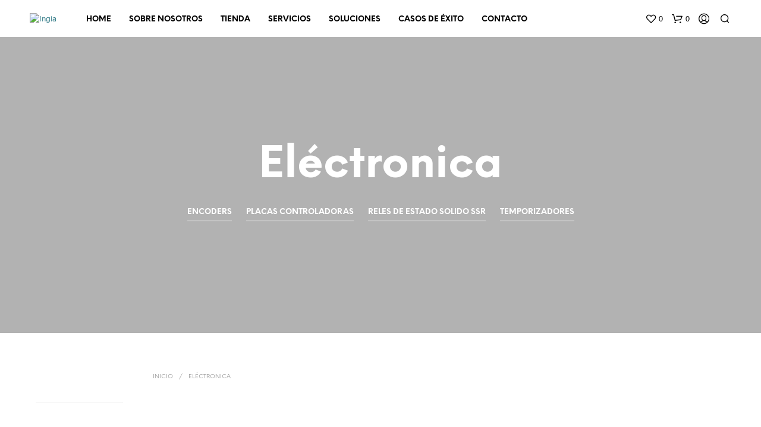

--- FILE ---
content_type: text/html; charset=UTF-8
request_url: https://ingia.com.ar/categoria-producto/componentes_electronicos/
body_size: 39458
content:
<!DOCTYPE html><!--[if IE 9]><html class="ie ie9" lang="es" dir="ltr">
<![endif]--><html lang="es" dir="ltr"><head><script data-no-optimize="1">var litespeed_docref=sessionStorage.getItem("litespeed_docref");litespeed_docref&&(Object.defineProperty(document,"referrer",{get:function(){return litespeed_docref}}),sessionStorage.removeItem("litespeed_docref"));</script> <meta charset="UTF-8"><meta name="viewport" content="width=device-width, initial-scale=1.0"><link rel="profile" href="http://gmpg.org/xfn/11"><link rel="pingback" href="https://ingia.com.ar/xmlrpc.php"><link rel="preload" as="font" href="https://ingia.com.ar/wp-content/themes/shopkeeper/inc/fonts/theme/Radnika-Regular.woff2" type="font/woff2" crossorigin><link rel="preload" as="font" href="https://ingia.com.ar/wp-content/themes/shopkeeper/inc/fonts/theme/Radnika-Bold.woff2" type="font/woff2" crossorigin><link rel="preload" as="font" href="https://ingia.com.ar/wp-content/themes/shopkeeper/inc/fonts/theme/NeueEinstellung-Regular.woff2" type="font/woff2" crossorigin><link rel="preload" as="font" href="https://ingia.com.ar/wp-content/themes/shopkeeper/inc/fonts/theme/NeueEinstellung-Bold.woff2" type="font/woff2" crossorigin> <script type="litespeed/javascript">document.documentElement.className=document.documentElement.className+' yes-js js_active js'</script> <meta name='robots' content='index, follow, max-image-preview:large, max-snippet:-1, max-video-preview:-1' /> <script data-cfasync="false" data-pagespeed-no-defer>window.dataLayerPYS = window.dataLayerPYS || [];</script> 
 <script data-cfasync="false" data-pagespeed-no-defer>var pys_datalayer_name = "dataLayer";
	window.dataLayerPYS = window.dataLayerPYS || [];</script> <title>Eléctronica Archives - Ingia</title><link rel="canonical" href="https://ingia.com.ar/categoria-producto/componentes_electronicos/" /><link rel="next" href="https://ingia.com.ar/categoria-producto/componentes_electronicos/page/2/" /><meta property="og:locale" content="es_ES" /><meta property="og:type" content="article" /><meta property="og:title" content="Eléctronica Archives - Ingia" /><meta property="og:url" content="https://ingia.com.ar/categoria-producto/componentes_electronicos/" /><meta property="og:site_name" content="Ingia" /><meta name="twitter:card" content="summary_large_image" /> <script type="application/ld+json" class="yoast-schema-graph">{"@context":"https://schema.org","@graph":[{"@type":"CollectionPage","@id":"https://ingia.com.ar/categoria-producto/componentes_electronicos/","url":"https://ingia.com.ar/categoria-producto/componentes_electronicos/","name":"Eléctronica Archives - Ingia","isPartOf":{"@id":"https://ingia.com.ar/#website"},"primaryImageOfPage":{"@id":"https://ingia.com.ar/categoria-producto/componentes_electronicos/#primaryimage"},"image":{"@id":"https://ingia.com.ar/categoria-producto/componentes_electronicos/#primaryimage"},"thumbnailUrl":"https://ingia.com.ar/wp-content/uploads/400101804_0.png","breadcrumb":{"@id":"https://ingia.com.ar/categoria-producto/componentes_electronicos/#breadcrumb"},"inLanguage":"es"},{"@type":"ImageObject","inLanguage":"es","@id":"https://ingia.com.ar/categoria-producto/componentes_electronicos/#primaryimage","url":"https://ingia.com.ar/wp-content/uploads/400101804_0.png","contentUrl":"https://ingia.com.ar/wp-content/uploads/400101804_0.png","width":1414,"height":2000},{"@type":"BreadcrumbList","@id":"https://ingia.com.ar/categoria-producto/componentes_electronicos/#breadcrumb","itemListElement":[{"@type":"ListItem","position":1,"name":"Home","item":"https://ingia.com.ar/"},{"@type":"ListItem","position":2,"name":"Eléctronica"}]},{"@type":"WebSite","@id":"https://ingia.com.ar/#website","url":"https://ingia.com.ar/","name":"Ingia","description":"Automatización","publisher":{"@id":"https://ingia.com.ar/#organization"},"potentialAction":[{"@type":"SearchAction","target":{"@type":"EntryPoint","urlTemplate":"https://ingia.com.ar/?s={search_term_string}"},"query-input":{"@type":"PropertyValueSpecification","valueRequired":true,"valueName":"search_term_string"}}],"inLanguage":"es"},{"@type":"Organization","@id":"https://ingia.com.ar/#organization","name":"INGIA","url":"https://ingia.com.ar/","logo":{"@type":"ImageObject","inLanguage":"es","@id":"https://ingia.com.ar/#/schema/logo/image/","url":"https://ingia.com.ar/wp-content/uploads/2021/07/logo-footer.png","contentUrl":"https://ingia.com.ar/wp-content/uploads/2021/07/logo-footer.png","width":145,"height":70,"caption":"INGIA"},"image":{"@id":"https://ingia.com.ar/#/schema/logo/image/"},"sameAs":["https://www.instagram.com/ingia.automatizacion/"]}]}</script>  <script type='application/javascript'  id='pys-version-script'>console.log('PixelYourSite Free version 11.1.5.2');</script> <link rel="alternate" type="application/rss+xml" title="Ingia &raquo; Feed" href="https://ingia.com.ar/feed/" /><link rel="alternate" type="application/rss+xml" title="Ingia &raquo; Feed de los comentarios" href="https://ingia.com.ar/comments/feed/" /><link rel="alternate" type="application/rss+xml" title="Ingia &raquo; Eléctronica Categoría Feed" href="https://ingia.com.ar/categoria-producto/componentes_electronicos/feed/" /><style id='wp-img-auto-sizes-contain-inline-css' type='text/css'>img:is([sizes=auto i],[sizes^="auto," i]){contain-intrinsic-size:3000px 1500px}
/*# sourceURL=wp-img-auto-sizes-contain-inline-css */</style><link data-optimized="2" rel="stylesheet" href="https://ingia.com.ar/wp-content/litespeed/css/02ec7983c2f7c9c1664f549e7dc0fd97.css?ver=9c9c9" /><style id='xoo-aff-style-inline-css' type='text/css'>.xoo-aff-input-group .xoo-aff-input-icon{
	background-color:  #eee;
	color: #555;
	max-width: 40px;
	min-width: 40px;
	border-color: #cccccc;
	border-width: 1px;
	font-size: 14px;
}
.xoo-aff-group{
	margin-bottom: 30px;
}

.xoo-aff-group input[type="text"], .xoo-aff-group input[type="password"], .xoo-aff-group input[type="email"], .xoo-aff-group input[type="number"], .xoo-aff-group select, .xoo-aff-group select + .select2, .xoo-aff-group input[type="tel"], .xoo-aff-group input[type="file"]{
	background-color: #fff;
	color: #777;
	border-width: 1px;
	border-color: #cccccc;
	height: 50px;
}


.xoo-aff-group input[type="file"]{
	line-height: calc(50px - 13px);
}



.xoo-aff-group input[type="text"]::placeholder, .xoo-aff-group input[type="password"]::placeholder, .xoo-aff-group input[type="email"]::placeholder, .xoo-aff-group input[type="number"]::placeholder, .xoo-aff-group select::placeholder, .xoo-aff-group input[type="tel"]::placeholder, .xoo-aff-group .select2-selection__rendered, .xoo-aff-group .select2-container--default .select2-selection--single .select2-selection__rendered, .xoo-aff-group input[type="file"]::placeholder, .xoo-aff-group input::file-selector-button{
	color: #777;
}

.xoo-aff-group input[type="text"]:focus, .xoo-aff-group input[type="password"]:focus, .xoo-aff-group input[type="email"]:focus, .xoo-aff-group input[type="number"]:focus, .xoo-aff-group select:focus, .xoo-aff-group select + .select2:focus, .xoo-aff-group input[type="tel"]:focus, .xoo-aff-group input[type="file"]:focus{
	background-color: #ededed;
	color: #000;
}

[placeholder]:focus::-webkit-input-placeholder{
	color: #000!important;
}


.xoo-aff-input-icon + input[type="text"], .xoo-aff-input-icon + input[type="password"], .xoo-aff-input-icon + input[type="email"], .xoo-aff-input-icon + input[type="number"], .xoo-aff-input-icon + select, .xoo-aff-input-icon + select + .select2,  .xoo-aff-input-icon + input[type="tel"], .xoo-aff-input-icon + input[type="file"]{
	border-bottom-left-radius: 0;
	border-top-left-radius: 0;
}


/*# sourceURL=xoo-aff-style-inline-css */</style><style id='joinchat-button-style-inline-css' type='text/css'>.wp-block-joinchat-button{border:none!important;text-align:center}.wp-block-joinchat-button figure{display:table;margin:0 auto;padding:0}.wp-block-joinchat-button figcaption{font:normal normal 400 .6em/2em var(--wp--preset--font-family--system-font,sans-serif);margin:0;padding:0}.wp-block-joinchat-button .joinchat-button__qr{background-color:#fff;border:6px solid #25d366;border-radius:30px;box-sizing:content-box;display:block;height:200px;margin:auto;overflow:hidden;padding:10px;width:200px}.wp-block-joinchat-button .joinchat-button__qr canvas,.wp-block-joinchat-button .joinchat-button__qr img{display:block;margin:auto}.wp-block-joinchat-button .joinchat-button__link{align-items:center;background-color:#25d366;border:6px solid #25d366;border-radius:30px;display:inline-flex;flex-flow:row nowrap;justify-content:center;line-height:1.25em;margin:0 auto;text-decoration:none}.wp-block-joinchat-button .joinchat-button__link:before{background:transparent var(--joinchat-ico) no-repeat center;background-size:100%;content:"";display:block;height:1.5em;margin:-.75em .75em -.75em 0;width:1.5em}.wp-block-joinchat-button figure+.joinchat-button__link{margin-top:10px}@media (orientation:landscape)and (min-height:481px),(orientation:portrait)and (min-width:481px){.wp-block-joinchat-button.joinchat-button--qr-only figure+.joinchat-button__link{display:none}}@media (max-width:480px),(orientation:landscape)and (max-height:480px){.wp-block-joinchat-button figure{display:none}}

/*# sourceURL=https://ingia.com.ar/wp-content/plugins/creame-whatsapp-me/gutenberg/build/style-index.css */</style><style id='yith-wcan-shortcodes-inline-css' type='text/css'>:root{
	--yith-wcan-filters_colors_titles: #434343;
	--yith-wcan-filters_colors_background: #FFFFFF;
	--yith-wcan-filters_colors_accent: #A7144C;
	--yith-wcan-filters_colors_accent_r: 167;
	--yith-wcan-filters_colors_accent_g: 20;
	--yith-wcan-filters_colors_accent_b: 76;
	--yith-wcan-color_swatches_border_radius: 100%;
	--yith-wcan-color_swatches_size: 30px;
	--yith-wcan-labels_style_background: #FFFFFF;
	--yith-wcan-labels_style_background_hover: #A7144C;
	--yith-wcan-labels_style_background_active: #A7144C;
	--yith-wcan-labels_style_text: #434343;
	--yith-wcan-labels_style_text_hover: #FFFFFF;
	--yith-wcan-labels_style_text_active: #FFFFFF;
	--yith-wcan-anchors_style_text: #434343;
	--yith-wcan-anchors_style_text_hover: #A7144C;
	--yith-wcan-anchors_style_text_active: #A7144C;
}
/*# sourceURL=yith-wcan-shortcodes-inline-css */</style><style id='yith-wcwl-main-inline-css' type='text/css'>:root { --rounded-corners-radius: 16px; --add-to-cart-rounded-corners-radius: 16px; --color-headers-background: #F4F4F4; --feedback-duration: 3s } 
 :root { --rounded-corners-radius: 16px; --add-to-cart-rounded-corners-radius: 16px; --color-headers-background: #F4F4F4; --feedback-duration: 3s } 
/*# sourceURL=yith-wcwl-main-inline-css */</style><style id='woocommerce-inline-inline-css' type='text/css'>.woocommerce form .form-row .required { visibility: visible; }
/*# sourceURL=woocommerce-inline-inline-css */</style><style id='xoo-el-style-inline-css' type='text/css'>.xoo-el-form-container button.btn.button.xoo-el-action-btn{
		background-color: #000000;
		color: #ffffff;
		font-weight: 600;
		font-size: 15px;
		height: 40px;
	}

.xoo-el-container:not(.xoo-el-style-slider) .xoo-el-inmodal{
	max-width: 800px;
	max-height: 650px;
}

.xoo-el-style-slider .xoo-el-modal{
	transform: translateX(800px);
	max-width: 800px;
}

	.xoo-el-sidebar{
		background-image: url(https://ingia.com.ar/wp-content/plugins/easy-login-woocommerce/assets/images/popup-sidebar.jpg);
		min-width: 40%;
	}

.xoo-el-main, .xoo-el-main a , .xoo-el-main label{
	color: #000000;
}
.xoo-el-srcont{
	background-color: #ffffff;
}
.xoo-el-form-container ul.xoo-el-tabs li.xoo-el-active {
	background-color: #000000;
	color: #ffffff;
}
.xoo-el-form-container ul.xoo-el-tabs li{
	background-color: #eeeeee;
	color: #000000;
	font-size: 16px;
	padding: 12px 20px;
}
.xoo-el-main{
	padding: 40px 30px;
}

.xoo-el-form-container button.xoo-el-action-btn:not(.button){
    font-weight: 600;
    font-size: 15px;
}



	.xoo-el-modal:before {
		vertical-align: middle;
	}

	.xoo-el-style-slider .xoo-el-srcont {
		justify-content: center;
	}

	.xoo-el-style-slider .xoo-el-main{
		padding-top: 10px;
		padding-bottom: 10px; 
	}





.xoo-el-popup-active .xoo-el-opac{
    opacity: 0.7;
    background-color: #000000;
}




/* ===============================
   CONTENEDOR GENERAL
================================ */
.xoo-el-wrap,
.xoo-el-container {
  max-width: 420px;
  margin: 40px auto !important;
  padding: 32px 28px;
  background: #ffffff;
  border-radius: 14px;
  box-shadow: 0 12px 30px rgba(0, 0, 0, 0.08);
  box-sizing: border-box;
}

/* ===============================
   TABS LOGIN / REGISTRO
================================ */
.xoo-el-tabs {
  display: flex;
  justify-content: center;
  gap: 24px;
  margin-bottom: 26px;
  border-bottom: 1px solid #e5e5e5;
}

.xoo-el-tabs li {
  margin: 0;
}

.xoo-el-tabs li a {
  padding: 10px 2px;
  font-size: 15px;
  font-weight: 600;
  color: #888;
  text-decoration: none;
  border-bottom: 2px solid transparent;
  transition: all 0.25s ease;
}

.xoo-el-tabs li.xoo-el-active a,
.xoo-el-tabs li.active a {
  color: #111;
  border-color: #111;
}

/* ===============================
   CAMPOS DE FORMULARIO
================================ */
.xoo-el-form-row {
  margin-bottom: 18px;
}

.xoo-el-form-row input {
  width: 100%;
  padding: 14px 14px;
  font-size: 15px;
  border-radius: 10px;
  border: 1px solid #ddd;
  background: #fafafa;
  transition: border-color 0.2s ease, background 0.2s ease;
}

.xoo-el-form-row input:focus {
  outline: none;
  border-color: #111;
  background: #ffffff;
}

/* ===============================
   CHECKBOX / RECORDAR
================================ */
.xoo-el-form-row label {
  font-size: 13px;
  color: #555;
}

/* ===============================
   BOTÓN PRINCIPAL
================================ */
.xoo-el-action-btn button,
.xoo-el-action-btn input[type="submit"] {
  width: 100%;
  padding: 14px;
  font-size: 15px;
  font-weight: 600;
  border-radius: 10px;
  border: none;
  background: #111;
  color: #ffffff;
  cursor: pointer;
  transition: transform 0.15s ease, box-shadow 0.15s ease;
}

.xoo-el-action-btn button:hover,
.xoo-el-action-btn input[type="submit"]:hover {
  transform: translateY(-1px);
  box-shadow: 0 6px 16px rgba(0, 0, 0, 0.15);
}

/* ===============================
   LINKS AUXILIARES
================================ */
.xoo-el-lostpw,
.xoo-el-login-link,
.xoo-el-register-link {
  text-align: center;
  margin-top: 16px;
}

.xoo-el-lostpw a,
.xoo-el-login-link a,
.xoo-el-register-link a {
  font-size: 13px;
  color: #666;
  text-decoration: none;
}

.xoo-el-lostpw a:hover,
.xoo-el-login-link a:hover,
.xoo-el-register-link a:hover {
  color: #111;
}

/* ===============================
   MENSAJES DE ERROR / OK
================================ */
.xoo-el-notice {
  font-size: 14px;
  padding: 12px 14px;
  border-radius: 8px;
  margin-bottom: 16px;
}

.xoo-el-notice.xoo-el-success {
  background: #e9f7ef;
  color: #1e7e34;
}

.xoo-el-notice.xoo-el-error {
  background: #fdecea;
  color: #a71d2a;
}

/* ===============================
   MOBILE
================================ */
@media (max-width: 480px) {
  .xoo-el-wrap,
  .xoo-el-container {
    margin: 20px 14px !important;
    padding: 24px 20px;
  }
}
/*# sourceURL=xoo-el-style-inline-css */</style><style id='shopkeeper-styles-inline-css' type='text/css'>@font-face{font-family:Radnika;font-display:swap;font-style:normal;font-weight:500;src:url("https://ingia.com.ar/wp-content/themes/shopkeeper/inc/fonts/theme/Radnika-Regular.eot");src:url("https://ingia.com.ar/wp-content/themes/shopkeeper/inc/fonts/theme/Radnika-Regular.eot?#iefix") format("embedded-opentype"), url("https://ingia.com.ar/wp-content/themes/shopkeeper/inc/fonts/theme/Radnika-Regular.woff2") format("woff2"), url("https://ingia.com.ar/wp-content/themes/shopkeeper/inc/fonts/theme/Radnika-Regular.woff") format("woff")}@font-face{font-family:Radnika;font-display:swap;font-style:normal;font-weight:700;src:url("https://ingia.com.ar/wp-content/themes/shopkeeper/inc/fonts/theme/Radnika-Bold.eot");src:url("https://ingia.com.ar/wp-content/themes/shopkeeper/inc/fonts/theme/Radnika-Bold.eot?#iefix") format("embedded-opentype"), url("https://ingia.com.ar/wp-content/themes/shopkeeper/inc/fonts/theme/Radnika-Bold.woff2") format("woff2"), url("https://ingia.com.ar/wp-content/themes/shopkeeper/inc/fonts/theme/Radnika-Bold.woff") format("woff")}@font-face{font-family:NeueEinstellung;font-display:swap;font-style:normal;font-weight:500;src:url("https://ingia.com.ar/wp-content/themes/shopkeeper/inc/fonts/theme/NeueEinstellung-Regular.eot");src:url("https://ingia.com.ar/wp-content/themes/shopkeeper/inc/fonts/theme/NeueEinstellung-Regular.eot?#iefix") format("embedded-opentype"), url("https://ingia.com.ar/wp-content/themes/shopkeeper/inc/fonts/theme/NeueEinstellung-Regular.woff2") format("woff2"), url("https://ingia.com.ar/wp-content/themes/shopkeeper/inc/fonts/theme/NeueEinstellung-Regular.woff") format("woff")}@font-face{font-family:NeueEinstellung;font-display:swap;font-style:normal;font-weight:700;src:url("https://ingia.com.ar/wp-content/themes/shopkeeper/inc/fonts/theme/NeueEinstellung-Bold.eot");src:url("https://ingia.com.ar/wp-content/themes/shopkeeper/inc/fonts/theme/NeueEinstellung-Bold.eot?#iefix") format("embedded-opentype"), url("https://ingia.com.ar/wp-content/themes/shopkeeper/inc/fonts/theme/NeueEinstellung-Bold.woff2") format("woff2"), url("https://ingia.com.ar/wp-content/themes/shopkeeper/inc/fonts/theme/NeueEinstellung-Bold.woff") format("woff")}.st-content, .categories_grid .category_name, .cd-top, .product_socials_wrapper .product_socials_wrapper_inner a, .product_navigation #nav-below .product-nav-next a, .product_navigation #nav-below .product-nav-previous a{background-color:#FFFFFF}.categories_grid .category_item:hover .category_name{color:#FFFFFF}h1, h2, h3, h4, h5, h6, .comments-title, .comment-author, #reply-title, .site-footer .widget-title, .accordion_title, .ui-tabs-anchor, .products .button, .site-title a, .post_meta_archive a, .post_meta a, .post_tags a, #nav-below a, .list_categories a, .list_shop_categories a, .main-navigation > ul > li > a, .main-navigation .mega-menu > ul > li > a, .more-link, .top-page-excerpt, .select2-search input, .product_after_shop_loop_buttons a, .woocommerce .products-grid a.button, .page-numbers, input.qty, .button, button, .button_text, input[type="button"], input[type="reset"], input[type="submit"], button[type="submit"], .woocommerce a.button, .woocommerce-page a.button, .woocommerce button.button, .woocommerce-page button.button, .woocommerce input.button, .woocommerce-page input.button, .woocommerce #respond input#submit, .woocommerce-page #respond input#submit, .woocommerce #content input.button, .woocommerce-page #content input.button, .woocommerce a.button.alt, .woocommerce button.button.alt, .woocommerce input.button.alt, .woocommerce #respond input#submit.alt, .woocommerce #content input.button.alt, .woocommerce-page a.button.alt, .woocommerce-page button.button.alt, .woocommerce-page input.button.alt, .woocommerce-page #respond input#submit.alt, .woocommerce-page #content input.button.alt, .yith-wcwl-wishlistexistsbrowse.show a, .share-product-text, .tabs > li > a, label, .shopkeeper_new_product, .comment-respond label, .product_meta_title, .woocommerce table.shop_table th, .woocommerce-page table.shop_table th, #map_button, .woocommerce .cart-collaterals .cart_totals tr.order-total td strong, .woocommerce-page .cart-collaterals .cart_totals tr.order-total td strong, .cart-wishlist-empty, .wishlist-empty, .cart-empty, .return-to-shop .wc-backward, .order-number a, .post-edit-link, .from_the_blog_title, .icon_box_read_more, .vc_pie_chart_value, .shortcode_banner_simple_bullet, .shortcode_banner_simple_height_bullet, .product-category .woocommerce-loop-category__title, .categories_grid .category_name, .woocommerce span.onsale, .woocommerce-page span.onsale, .out_of_stock_badge_single, .out_of_stock_badge_loop, .page-numbers, .post-nav-links span, .post-nav-links a, .add_to_wishlist, .yith-wcwl-wishlistaddedbrowse, .yith-wcwl-wishlistexistsbrowse, .filters-group, .product-name, .product-quantity, .product-total, .download-product a, .woocommerce-order-details table tfoot th, .woocommerce-order-details table tfoot td, .woocommerce .woocommerce-order-downloads table tbody td:before, .woocommerce table.woocommerce-MyAccount-orders td:before, .widget h3, .widget .total .amount, .wishlist-in-stock, .wishlist-out-of-stock, .comment-reply-link, .comment-edit-link, .widget_calendar table thead tr th, .page-type, .mobile-navigation a, table thead tr th, .portfolio_single_list_cat, .portfolio-categories, .shipping-calculator-button, .vc_btn, .vc_btn2, .vc_btn3, .account-tab-item .account-tab-link, .account-tab-list .sep, ul.order_details li, ul.order_details.bacs_details li, .widget_calendar caption, .widget_recent_comments li a, .edit-account legend, .widget_shopping_cart li.empty, .cart-collaterals .cart_totals .shop_table .order-total .woocommerce-Price-amount, .woocommerce table.cart .cart_item td a, .woocommerce #content table.cart .cart_item td a, .woocommerce-page table.cart .cart_item td a, .woocommerce-page #content table.cart .cart_item td a, .woocommerce table.cart .cart_item td span, .woocommerce #content table.cart .cart_item td span, .woocommerce-page table.cart .cart_item td span, .woocommerce-page #content table.cart .cart_item td span, .woocommerce-MyAccount-navigation ul li, .woocommerce-info.wc_points_rewards_earn_points, .woocommerce-info, .woocommerce-error, .woocommerce-message, .woocommerce .cart-collaterals .cart_totals .cart-subtotal th, .woocommerce-page .cart-collaterals .cart_totals .cart-subtotal th, .woocommerce .cart-collaterals .cart_totals tr.shipping th, .woocommerce-page .cart-collaterals .cart_totals tr.shipping th, .woocommerce .cart-collaterals .cart_totals tr.order-total th, .woocommerce-page .cart-collaterals .cart_totals tr.order-total th, .woocommerce .cart-collaterals .cart_totals h2, .woocommerce .cart-collaterals .cross-sells h2, .woocommerce-cart #content table.cart td.actions .coupon #coupon_code, form.checkout_coupon #coupon_code, .woocommerce-checkout .woocommerce-info, .shopkeeper_checkout_coupon, .shopkeeper_checkout_login, .minicart-message, .woocommerce .woocommerce-checkout-review-order table.shop_table tfoot td, .woocommerce .woocommerce-checkout-review-order table.shop_table tfoot th, .woocommerce-page .woocommerce-checkout-review-order table.shop_table tfoot td, .woocommerce-page .woocommerce-checkout-review-order table.shop_table tfoot th, .no-products-info p, .getbowtied_blog_ajax_load_button a, .getbowtied_ajax_load_button a, .index-layout-2 ul.blog-posts .blog-post article .post-categories li a, .index-layout-3 .blog-posts_container ul.blog-posts .blog-post article .post-categories li a, .index-layout-2 ul.blog-posts .blog-post .post_content_wrapper .post_content .read_more, .index-layout-3 .blog-posts_container ul.blog-posts .blog-post article .post_content_wrapper .post_content .read_more, .woocommerce .woocommerce-breadcrumb, .woocommerce-page .woocommerce-breadcrumb, .woocommerce .woocommerce-breadcrumb a, .woocommerce-page .woocommerce-breadcrumb a, .product_meta, .product_meta span, .product_meta a, .product_layout_classic div.product span.price, .product_layout_classic div.product p.price, .product_layout_cascade div.product span.price, .product_layout_cascade div.product p.price, .product_layout_2 div.product span.price, .product_layout_2 div.product p.price, .product_layout_scattered div.product span.price, .product_layout_scattered div.product p.price, .product_layout_4 div.product span.price, .product_layout_4 div.product p.price, .related-products-title, .product_socials_wrapper .share-product-text, #button_offcanvas_sidebar_left .filters-text, .woocommerce-ordering select.orderby, .fr-position-text, .woocommerce-checkout-review-order .woocommerce-checkout-review-order-table tr td, .catalog-ordering .select2-container.orderby a, .catalog-ordering .select2-container span, .widget_product_categories ul li .count, .widget_layered_nav ul li .count, .woocommerce-mini-cart__empty-message, .woocommerce-ordering select.orderby, .woocommerce .cart-collaterals .cart_totals table.shop_table_responsive tr td::before, .woocommerce-page .cart-collaterals .cart_totals table.shop_table_responsive tr td::before, .login-register-container .lost-pass-link, .woocommerce-cart .cart-collaterals .cart_totals table td .amount, .wpb_wrapper .add_to_cart_inline .woocommerce-Price-amount.amount, .woocommerce-page .cart-collaterals .cart_totals tr.shipping td, .woocommerce-page .cart-collaterals .cart_totals tr.shipping td, .woocommerce .cart-collaterals .cart_totals tr.cart-discount th, .woocommerce-page .cart-collaterals .cart_totals tr.cart-discount th, .woocommerce-thankyou-order-received, .woocommerce-order-received .woocommerce table.shop_table tfoot th, .woocommerce-order-received .woocommerce-page table.shop_table tfoot th, .woocommerce-view-order .woocommerce table.shop_table tfoot th, .woocommerce-view-order .woocommerce-page table.shop_table tfoot th, .woocommerce-order-received .woocommerce table.shop_table tfoot td, .woocommerce-order-received .woocommerce-page table.shop_table tfoot td, .woocommerce-view-order .woocommerce table.shop_table tfoot td, .woocommerce-view-order .woocommerce-page table.shop_table tfoot td, .language-and-currency #top_bar_language_list > ul > li, .language-and-currency .wcml_currency_switcher > ul > li.wcml-cs-active-currency, .language-and-currency-offcanvas #top_bar_language_list > ul > li, .language-and-currency-offcanvas .wcml_currency_switcher > ul > li.wcml-cs-active-currency, .woocommerce-order-pay .woocommerce .woocommerce-form-login p.lost_password a, .woocommerce-MyAccount-content .woocommerce-orders-table__cell-order-number a, .woocommerce form.login .lost_password, .comment-reply-title, .product_content_wrapper .product_infos .out_of_stock_wrapper .out_of_stock_badge_single, .product_content_wrapper .product_infos .woocommerce-variation-availability p.stock.out-of-stock, .site-search .widget_product_search .search-field, .site-search .widget_search .search-field, .site-search .search-form .search-field, .site-search .search-text, .site-search .search-no-suggestions, .latest_posts_grid_wrapper .latest_posts_grid_title, p.has-drop-cap:not(:focus):first-letter, .paypal-button-tagline .paypal-button-text, .tinvwl_add_to_wishlist_button, .product-addon-totals, body.gbt_custom_notif .page-notifications .gbt-custom-notification-message, body.gbt_custom_notif .page-notifications .gbt-custom-notification-message *, body.gbt_custom_notif .page-notifications .product_notification_text, body.gbt_custom_notif .page-notifications .product_notification_text *, body.gbt_classic_notif .woocommerce-error a, body.gbt_classic_notif .woocommerce-info a, body.gbt_classic_notif .woocommerce-message a, body.gbt_classic_notif .woocommerce-notice a, .shop_table.cart .product-price .amount, p.has-drop-cap:first-letter, .woocommerce-result-count, .widget_price_filter .price_slider_amount, .woocommerce ul.products li.product .price, .product_content_wrapper .product_infos table.variations td.label, .woocommerce div.product form.cart .reset_variations, #powerTip, div.wcva_shop_textblock, .wcva_filter_textblock, .wcva_single_textblock, .added_to_cart, .upper a, .wp-block-woocommerce-active-filters ul.wc-block-active-filters-list li *, .wp-block-woocommerce-active-filters .wc-block-active-filters__clear-all, .product_navigation #nav-below span, .order-info mark, .top-headers-wrapper .site-header .site-header-wrapper .site-title, .mobile-navigation > ul > li > ul > li.menu-item-has-children > a, .mobile-navigation > ul > li > ul li.upper > a{font-family:"NeueEinstellung", -apple-system, BlinkMacSystemFont, Arial, Helvetica, 'Helvetica Neue', Verdana, sans-serif}body, p, .site-navigation-top-bar, .site-title, .widget_product_search #searchsubmit, .widget_search #searchsubmit, .widget_product_search .search-submit, .widget_search .search-submit, #site-menu, .copyright_text, blockquote cite, table thead th, .recently_viewed_in_single h2, .woocommerce .cart-collaterals .cart_totals table th, .woocommerce-page .cart-collaterals .cart_totals table th, .woocommerce .cart-collaterals .shipping_calculator h2, .woocommerce-page .cart-collaterals .shipping_calculator h2, .woocommerce table.woocommerce-checkout-review-order-table tfoot th, .woocommerce-page table.woocommerce-checkout-review-order-table tfoot th, .qty, .shortcode_banner_simple_inside h4, .shortcode_banner_simple_height h4, .fr-caption, .post_meta_archive, .post_meta, .yith-wcwl-wishlistaddedbrowse .feedback, .yith-wcwl-wishlistexistsbrowse .feedback, .product-name span, .widget_calendar table tbody a, .fr-touch-caption-wrapper, .woocommerce .checkout_login p.form-row label[for="rememberme"], .wpb_widgetised_column aside ul li span.count, .woocommerce td.product-name dl.variation dt, .woocommerce td.product-name dl.variation dd, .woocommerce td.product-name dl.variation dt p, .woocommerce td.product-name dl.variation dd p, .woocommerce-page td.product-name dl.variation dt, .woocommerce-page td.product-name dl.variation dd p, .woocommerce-page td.product-name dl.variation dt p, .woocommerce .select2-container, .check_label, .woocommerce-page #payment .terms label, ul.order_details li strong, .widget_recent_comments li, .widget_shopping_cart p.total, .widget_shopping_cart p.total .amount, .mobile-navigation li ul li a, .woocommerce #payment div.payment_box p, .woocommerce-page #payment div.payment_box p, .woocommerce table.cart .cart_item td:before, .woocommerce #content table.cart .cart_item td:before, .woocommerce-page table.cart .cart_item td:before, .woocommerce-page #content table.cart .cart_item td:before, .language-and-currency #top_bar_language_list > ul > li > ul > li > a, .language-and-currency .wcml_currency_switcher > ul > li.wcml-cs-active-currency > ul.wcml-cs-submenu li a, .language-and-currency #top_bar_language_list > ul > li.menu-item-first > ul.sub-menu li.sub-menu-item span.icl_lang_sel_current, .language-and-currency-offcanvas #top_bar_language_list > ul > li > ul > li > a, .language-and-currency-offcanvas .wcml_currency_switcher > ul > li.wcml-cs-active-currency > ul.wcml-cs-submenu li a, .language-and-currency-offcanvas #top_bar_language_list > ul > li.menu-item-first > ul.sub-menu li.sub-menu-item span.icl_lang_sel_current, .woocommerce-order-pay .woocommerce .woocommerce-info, .select2-results__option, body.gbt_classic_notif .woocommerce-error, body.gbt_classic_notif .woocommerce-info, body.gbt_classic_notif .woocommerce-message, body.gbt_classic_notif .woocommerce-notice, .gbt_18_sk_editor_banner_subtitle, .gbt_18_sk_editor_slide_description_input, .woocommerce td.product-name .wc-item-meta li, .woocommerce ul.products li.product .woocommerce-loop-product__title, .product_content_wrapper .product_infos span.belowtext, .wc-block-grid__product-title, .wp-block-woocommerce-attribute-filter ul.wc-block-checkbox-list li label, .wp-block-woocommerce-active-filters ul.wc-block-active-filters-list li .wc-block-active-filters-list-item__name{font-family:"Radnika", -apple-system, BlinkMacSystemFont, Arial, Helvetica, 'Helvetica Neue', Verdana, sans-serif}h1, .woocommerce h1, .woocommerce-page h1{font-size:30.797px}h2, .woocommerce h2, .woocommerce-page h2{font-size:23.101px}h3, .woocommerce h3, .woocommerce-page h3{font-size:17.329px}h4, .woocommerce h4, .woocommerce-page h4{font-size:13px}h5, .woocommerce h5, .woocommerce-page h5{font-size:9.75px}.woocommerce-account .account-tab-list .account-tab-item .account-tab-link{font-size:54.487px}.page-title.blog-listing, .woocommerce .page-title, .page-title, .single .entry-title, .woocommerce-cart .page-title, .woocommerce-checkout .page-title, .woocommerce-account .page-title{font-size:41.041px}p.has-drop-cap:first-letter{font-size:41.041px !important}.entry-title-archive, .wp-block-latest-posts li > a{font-size:30.659px}.woocommerce #content div.product .product_title, .woocommerce div.product .product_title, .woocommerce-page #content div.product .product_title, .woocommerce-page div.product .product_title{font-size:23.101px}h2.woocommerce-order-details__title, h2.woocommerce-column__title, h2.woocommerce-order-downloads__title{font-size:17.329px}.woocommerce-checkout .content-area h3, .woocommerce-edit-address h3, .woocommerce-edit-account legend{font-size:13px}@media only screen and (max-width:768px){.woocommerce-account .account-tab-list .account-tab-item .account-tab-link{font-size:30.797px}}@media only screen and (min-width:768px){h1, .woocommerce h1, .woocommerce-page h1{font-size:54.487px}h2, .woocommerce h2, .woocommerce-page h2{font-size:40.871px}h3, .woocommerce h3, .woocommerce-page h3{font-size:30.659px}h4, .woocommerce h4, .woocommerce-page h4{font-size:23px}h5, .woocommerce h5, .woocommerce-page h5{font-size:17.25px}.page-title.blog-listing, .woocommerce .page-title, .page-title, .single .entry-title, .woocommerce-cart .page-title, .woocommerce-checkout .page-title, .woocommerce-account .page-title{font-size:72.611px}p.has-drop-cap:first-letter{font-size:72.611px !important}.entry-title-archive, .wp-block-latest-posts li > a{font-size:30.659px}.woocommerce-checkout .content-area h3, h2.woocommerce-order-details__title, h2.woocommerce-column__title, h2.woocommerce-order-downloads__title, .woocommerce-edit-address h3, .woocommerce-edit-account legend, .woocommerce-order-received h2, .fr-position-text{font-size:23px}}@media only screen and (min-width:1024px){.woocommerce #content div.product .product_title, .woocommerce div.product .product_title, .woocommerce-page #content div.product .product_title, .woocommerce-page div.product .product_title{font-size:40.871px}}@media only screen and (max-width:1023px){.woocommerce #content div.product .product_title, .woocommerce div.product .product_title, .woocommerce-page #content div.product .product_title, .woocommerce-page div.product .product_title{font-size:23.101px}}@media only screen and (min-width:1024px){p, .woocommerce table.shop_attributes th, .woocommerce-page table.shop_attributes th, .woocommerce table.shop_attributes td, .woocommerce-page table.shop_attributes td, .woocommerce-review-link, .blog-isotope .entry-content-archive, .blog-isotope .entry-content-archive *, body.gbt_classic_notif .woocommerce-message, body.gbt_classic_notif .woocommerce-error, body.gbt_classic_notif .woocommerce-info, body.gbt_classic_notif .woocommerce-notice, .woocommerce-store-notice, p.demo_store, .woocommerce-account .woocommerce-MyAccount-content table.woocommerce-MyAccount-orders td, ul li ul, ul li ol, ul, ol, dl{font-size:16px}}.woocommerce ul.order_details li strong, .fr-caption, .woocommerce-order-pay .woocommerce .woocommerce-info{font-size:16px !important}@media only screen and (min-width:768px){.woocommerce ul.products li.product .woocommerce-loop-product__title, .wc-block-grid__products .wc-block-grid__product .wc-block-grid__product-link .wc-block-grid__product-title{font-size:13px !important}}body, table tr th, table tr td, table thead tr th, blockquote p, pre, del, label, .select2-dropdown-open.select2-drop-above .select2-choice, .select2-dropdown-open.select2-drop-above .select2-choices, .select2-container, .big-select, .select.big-select, .post_meta_archive a, .post_meta a, .nav-next a, .nav-previous a, .blog-single h6, .page-description, .woocommerce #content nav.woocommerce-pagination ul li a:focus, .woocommerce #content nav.woocommerce-pagination ul li a:hover, .woocommerce #content nav.woocommerce-pagination ul li span.current, .woocommerce nav.woocommerce-pagination ul li a:focus, .woocommerce nav.woocommerce-pagination ul li a:hover, .woocommerce nav.woocommerce-pagination ul li span.current, .woocommerce-page #content nav.woocommerce-pagination ul li a:focus, .woocommerce-page #content nav.woocommerce-pagination ul li a:hover, .woocommerce-page #content nav.woocommerce-pagination ul li span.current, .woocommerce-page nav.woocommerce-pagination ul li a:focus, .woocommerce-page nav.woocommerce-pagination ul li a:hover, .woocommerce-page nav.woocommerce-pagination ul li span.current, .posts-navigation .page-numbers a:hover, .woocommerce table.shop_table th, .woocommerce-page table.shop_table th, .woocommerce-checkout .woocommerce-info, .wpb_widgetised_column .widget.widget_product_categories a:hover, .wpb_widgetised_column .widget.widget_layered_nav a:hover, .wpb_widgetised_column .widget.widget_layered_nav li, .portfolio_single_list_cat a, .gallery-caption-trigger, .widget_shopping_cart p.total, .widget_shopping_cart p.total .amount, .wpb_widgetised_column .widget_shopping_cart li.empty, .index-layout-2 ul.blog-posts .blog-post article .post-date, form.checkout_coupon #coupon_code, .woocommerce .product_infos .quantity input.qty, .woocommerce #content .product_infos .quantity input.qty, .woocommerce-page .product_infos .quantity input.qty, .woocommerce-page #content .product_infos .quantity input.qty, #button_offcanvas_sidebar_left, .fr-position-text, .quantity.custom input.custom-qty, .add_to_wishlist, .product_infos .add_to_wishlist:before, .product_infos .yith-wcwl-wishlistaddedbrowse:before, .product_infos .yith-wcwl-wishlistexistsbrowse:before, #add_payment_method #payment .payment_method_paypal .about_paypal, .woocommerce-cart #payment .payment_method_paypal .about_paypal, .woocommerce-checkout #payment .payment_method_paypal .about_paypal, #stripe-payment-data > p > a, .product-name .product-quantity, .woocommerce #payment div.payment_box, .woocommerce-order-pay #order_review .shop_table tr.order_item td.product-quantity strong, .tinvwl_add_to_wishlist_button:before, body.gbt_classic_notif .woocommerce-info, .select2-search--dropdown:after, body.gbt_classic_notif .woocommerce-notice, .woocommerce-cart #content table.cart td.actions .coupon #coupon_code, .woocommerce ul.products li.product .price del, .off-canvas .woocommerce .price del, .select2-container--default .select2-selection--multiple .select2-selection__choice__remove, .wc-block-grid__product-price.price del{color:#545454}a.woocommerce-remove-coupon:after, .fr-caption, .woocommerce-order-pay .woocommerce .woocommerce-info, body.gbt_classic_notif .woocommerce-info::before, table.shop_attributes td{color:#545454!important}.nav-previous-title, .nav-next-title{color:rgba(84,84,84,0.4)}.required{color:rgba(84,84,84,0.4) !important}.yith-wcwl-add-button, .share-product-text, .product_meta, .product_meta a, .product_meta_separator, .tob_bar_shop, .post_meta_archive, .post_meta, .wpb_widgetised_column .widget li, .wpb_widgetised_column .widget_calendar table thead tr th, .wpb_widgetised_column .widget_calendar table thead tr td, .wpb_widgetised_column .widget .post-date, .wpb_widgetised_column .recentcomments, .wpb_widgetised_column .amount, .wpb_widgetised_column .quantity, .wpb_widgetised_column .widget_price_filter .price_slider_amount, .woocommerce .woocommerce-breadcrumb, .woocommerce-page .woocommerce-breadcrumb, .woocommerce .woocommerce-breadcrumb a, .woocommerce-page .woocommerce-breadcrumb a, .archive .products-grid li .product_thumbnail_wrapper > .price .woocommerce-Price-amount, .site-search .search-text, .site-search .site-search-close .close-button:hover, .site-search .woocommerce-product-search:after, .site-search .widget_search .search-form:after, .product_navigation #nav-below .product-nav-previous *, .product_navigation #nav-below .product-nav-next *{color:rgba(84,84,84,0.55)}.woocommerce-account .woocommerce-MyAccount-content table.woocommerce-MyAccount-orders td.woocommerce-orders-table__cell-order-actions .button:after, .woocommerce-account .woocommerce-MyAccount-content table.account-payment-methods-table td.payment-method-actions .button:after{color:rgba(84,84,84,0.15)}.products a.button.add_to_cart_button.loading, .woocommerce ul.products li.product .price, .off-canvas .woocommerce .price, .wc-block-grid__product-price span, .wpb_wrapper .add_to_cart_inline del .woocommerce-Price-amount.amount, .wp-block-getbowtied-scattered-product-list .gbt_18_product_price{color:rgba(84,84,84,0.8) !important}.yith-wcwl-add-to-wishlist:after, .bg-image-wrapper.no-image, .site-search .spin:before, .site-search .spin:after{background-color:rgba(84,84,84,0.55)}.product_layout_cascade .product_content_wrapper .product-images-wrapper .product-images-style-2 .product_images .product-image .caption:before, .product_layout_2 .product_content_wrapper .product-images-wrapper .product-images-style-2 .product_images .product-image .caption:before, .fr-caption:before, .product_content_wrapper .product-images-wrapper .product_images .product-images-controller .dot.current{background-color:#545454}.product_content_wrapper .product-images-wrapper .product_images .product-images-controller .dot{background-color:rgba(84,84,84,0.55)}#add_payment_method #payment div.payment_box .wc-credit-card-form, .woocommerce-account.woocommerce-add-payment-method #add_payment_method #payment div.payment_box .wc-payment-form, .woocommerce-cart #payment div.payment_box .wc-credit-card-form, .woocommerce-checkout #payment div.payment_box .wc-credit-card-form, .product_content_wrapper .product_infos .woocommerce-variation-availability p.stock.out-of-stock, .product_layout_classic .product_infos .out_of_stock_wrapper .out_of_stock_badge_single, .product_layout_cascade .product_content_wrapper .product_infos .out_of_stock_wrapper .out_of_stock_badge_single, .product_layout_2 .product_content_wrapper .product_infos .out_of_stock_wrapper .out_of_stock_badge_single, .product_layout_scattered .product_content_wrapper .product_infos .out_of_stock_wrapper .out_of_stock_badge_single, .product_layout_4 .product_content_wrapper .product_infos .out_of_stock_wrapper .out_of_stock_badge_single{border-color:rgba(84,84,84,0.55)}.add_to_cart_inline .amount, .wpb_widgetised_column .widget, .widget_layered_nav, .wpb_widgetised_column aside ul li span.count, .shop_table.cart .product-price .amount, .quantity.custom .minus-btn, .quantity.custom .plus-btn, .woocommerce td.product-name dl.variation dt, .woocommerce td.product-name dl.variation dd, .woocommerce td.product-name dl.variation dt p, .woocommerce td.product-name dl.variation dd p, .woocommerce-page td.product-name dl.variation dt, .woocommerce-page td.product-name dl.variation dd p, .woocommerce-page td.product-name dl.variation dt p, .woocommerce-page td.product-name dl.variation dd p, .woocommerce a.remove, .woocommerce a.remove:after, .woocommerce td.product-name .wc-item-meta li, .wpb_widgetised_column .tagcloud a, .post_tags a, .select2-container--default .select2-selection--multiple .select2-selection__choice, .wpb_widgetised_column .widget.widget_layered_nav li.select2-selection__choice, .products .add_to_wishlist:before{color:rgba(84,84,84,0.8)}#coupon_code::-webkit-input-placeholder{color:rgba(84,84,84,0.8)}#coupon_code::-moz-placeholder{color:rgba(84,84,84,0.8)}#coupon_code:-ms-input-placeholder{color:rgba(84,84,84,0.8)}.woocommerce #content table.wishlist_table.cart a.remove, .woocommerce.widget_shopping_cart .cart_list li a.remove{color:rgba(84,84,84,0.8) !important}input[type="text"], input[type="password"], input[type="date"], input[type="datetime"], input[type="datetime-local"], input[type="month"], input[type="week"], input[type="email"], input[type="number"], input[type="search"], input[type="tel"], input[type="time"], input[type="url"], textarea, select, .woocommerce-checkout .select2-container--default .select2-selection--single, .country_select.select2-container, #billing_country_field .select2-container, #billing_state_field .select2-container, #calc_shipping_country_field .select2-container, #calc_shipping_state_field .select2-container, .woocommerce-widget-layered-nav-dropdown .select2-container .select2-selection--single, .woocommerce-widget-layered-nav-dropdown .select2-container .select2-selection--multiple, #shipping_country_field .select2-container, #shipping_state_field .select2-container, .woocommerce-address-fields .select2-container--default .select2-selection--single, .woocommerce-shipping-calculator .select2-container--default .select2-selection--single, .select2-container--default .select2-search--dropdown .select2-search__field, .woocommerce form .form-row.woocommerce-validated .select2-container .select2-selection, .woocommerce form .form-row.woocommerce-validated .select2-container, .woocommerce form .form-row.woocommerce-validated input.input-text, .woocommerce form .form-row.woocommerce-validated select, .woocommerce form .form-row.woocommerce-invalid .select2-container, .woocommerce form .form-row.woocommerce-invalid input.input-text, .woocommerce form .form-row.woocommerce-invalid select, .country_select.select2-container, .state_select.select2-container, .widget form.search-form .search-field{border-color:rgba(84,84,84,0.1) !important}input[type="radio"]:after, .input-radio:after, input[type="checkbox"]:after, .input-checkbox:after, .widget_product_categories ul li a:before, .widget_layered_nav ul li a:before, .post_tags a, .wpb_widgetised_column .tagcloud a, .select2-container--default .select2-selection--multiple .select2-selection__choice{border-color:rgba(84,84,84,0.8)}input[type="text"]:focus, input[type="password"]:focus, input[type="date"]:focus, input[type="datetime"]:focus, input[type="datetime-local"]:focus, input[type="month"]:focus, input[type="week"]:focus, input[type="email"]:focus, input[type="number"]:focus, input[type="search"]:focus, input[type="tel"]:focus, input[type="time"]:focus, input[type="url"]:focus, textarea:focus, select:focus, .select2-dropdown, .woocommerce .product_infos .quantity input.qty, .woocommerce #content .product_infos .quantity input.qty, .woocommerce-page .product_infos .quantity input.qty, .woocommerce-page #content .product_infos .quantity input.qty, .woocommerce ul.digital-downloads:before, .woocommerce-page ul.digital-downloads:before, .woocommerce ul.digital-downloads li:after, .woocommerce-page ul.digital-downloads li:after, .widget_search .search-form, .woocommerce-cart.woocommerce-page #content .quantity input.qty, .select2-container .select2-dropdown--below, .wcva_layered_nav div.wcva_filter_textblock, ul.products li.product div.wcva_shop_textblock, .woocommerce-account #customer_login form.woocommerce-form-login, .woocommerce-account #customer_login form.woocommerce-form-register{border-color:rgba(84,84,84,0.15) !important}.product_content_wrapper .product_infos table.variations .wcvaswatchlabel.wcva_single_textblock{border-color:rgba(84,84,84,0.15) !important}input#coupon_code, .site-search .spin{border-color:rgba(84,84,84,0.55) !important}.list-centered li a, .woocommerce-account .woocommerce-MyAccount-navigation ul li a, .woocommerce .shop_table.order_details tbody tr:last-child td, .woocommerce-page .shop_table.order_details tbody tr:last-child td, .woocommerce #payment ul.payment_methods li, .woocommerce-page #payment ul.payment_methods li, .comment-separator, .comment-list .pingback, .wpb_widgetised_column .widget, .search_result_item, .woocommerce div.product .woocommerce-tabs ul.tabs li:after, .woocommerce #content div.product .woocommerce-tabs ul.tabs li:after, .woocommerce-page div.product .woocommerce-tabs ul.tabs li:after, .woocommerce-page #content div.product .woocommerce-tabs ul.tabs li:after, .woocommerce-checkout .woocommerce-customer-details h2, .off-canvas .menu-close{border-bottom-color:rgba(84,84,84,0.15)}table tr td, .woocommerce table.shop_table td, .woocommerce-page table.shop_table td, .product_socials_wrapper, .woocommerce-tabs, .comments_section, .portfolio_content_nav #nav-below, .product_meta, .woocommerce-checkout form.checkout .woocommerce-checkout-review-order table.woocommerce-checkout-review-order-table .cart-subtotal th, .woocommerce-checkout form.checkout .woocommerce-checkout-review-order table.woocommerce-checkout-review-order-table .cart-subtotal td, .product_navigation, .product_meta, .woocommerce-cart .cart-collaterals .cart_totals table.shop_table tr.order-total th, .woocommerce-cart .cart-collaterals .cart_totals table.shop_table tr.order-total td{border-top-color:rgba(84,84,84,0.15)}.woocommerce .woocommerce-order-details tfoot tr:first-child td, .woocommerce .woocommerce-order-details tfoot tr:first-child th{border-top-color:#545454}.woocommerce-cart .woocommerce table.shop_table.cart tr, .woocommerce-page table.cart tr, .woocommerce-page #content table.cart tr, .widget_shopping_cart .widget_shopping_cart_content ul.cart_list li, .woocommerce-cart .woocommerce-cart-form .shop_table.cart tbody tr td.actions .coupon{border-bottom-color:rgba(84,84,84,0.05)}.woocommerce .cart-collaterals .cart_totals tr.shipping th, .woocommerce-page .cart-collaterals .cart_totals tr.shipping th, .woocommerce .cart-collaterals .cart_totals tr.order-total th, .woocommerce-page .cart-collaterals .cart_totals h2{border-top-color:rgba(84,84,84,0.05)}.woocommerce .cart-collaterals .cart_totals .order-total td, .woocommerce .cart-collaterals .cart_totals .order-total th, .woocommerce-page .cart-collaterals .cart_totals .order-total td, .woocommerce-page .cart-collaterals .cart_totals .order-total th, .woocommerce .cart-collaterals .cart_totals h2, .woocommerce .cart-collaterals .cross-sells h2, .woocommerce-page .cart-collaterals .cart_totals h2{border-bottom-color:rgba(84,84,84,0.15)}table.shop_attributes tr td, .wishlist_table tr td, .shop_table.cart tr td{border-bottom-color:rgba(84,84,84,0.1)}.woocommerce .cart-collaterals, .woocommerce-page .cart-collaterals, .woocommerce-form-track-order, .woocommerce-thankyou-order-details, .order-info, #add_payment_method #payment ul.payment_methods li div.payment_box, .woocommerce #payment ul.payment_methods li div.payment_box{background:rgba(84,84,84,0.05)}.woocommerce-cart .cart-collaterals:before, .woocommerce-cart .cart-collaterals:after, .custom_border:before, .custom_border:after, .woocommerce-order-pay #order_review:before, .woocommerce-order-pay #order_review:after{background-image:radial-gradient(closest-side, transparent 9px, rgba(84,84,84,0.05) 100%)}.wpb_widgetised_column aside ul li span.count, .product-video-icon{background:rgba(84,84,84,0.05)}.comments_section{background-color:rgba(84,84,84,0.01) !important}h1, h2, h3, h4, h5, h6, .entry-title-archive a, .shop_table.woocommerce-checkout-review-order-table tr td, .shop_table.woocommerce-checkout-review-order-table tr th, .index-layout-2 ul.blog-posts .blog-post .post_content_wrapper .post_content h3.entry-title a, .index-layout-3 .blog-posts_container ul.blog-posts .blog-post article .post_content_wrapper .post_content .entry-title > a, .woocommerce #content div.product .woocommerce-tabs ul.tabs li.active a, .woocommerce div.product .woocommerce-tabs ul.tabs li.active a, .woocommerce-page #content div.product .woocommerce-tabs ul.tabs li.active a, .woocommerce-page div.product .woocommerce-tabs ul.tabs li.active a, .woocommerce #content div.product .woocommerce-tabs ul.tabs li.active a:hover, .woocommerce div.product .woocommerce-tabs ul.tabs li.active a:hover, .woocommerce-page #content div.product .woocommerce-tabs ul.tabs li.active a:hover, .woocommerce-page div.product .woocommerce-tabs ul.tabs li.active a:hover, .woocommerce ul.products li.product .woocommerce-loop-product__title, .wpb_widgetised_column .widget .product_list_widget a, .woocommerce .cart-collaterals .cart_totals .cart-subtotal th, .woocommerce-page .cart-collaterals .cart_totals .cart-subtotal th, .woocommerce .cart-collaterals .cart_totals tr.shipping th, .woocommerce-page .cart-collaterals .cart_totals tr.shipping th, .woocommerce-page .cart-collaterals .cart_totals tr.shipping th, .woocommerce-page .cart-collaterals .cart_totals tr.shipping td, .woocommerce-page .cart-collaterals .cart_totals tr.shipping td, .woocommerce .cart-collaterals .cart_totals tr.cart-discount th, .woocommerce-page .cart-collaterals .cart_totals tr.cart-discount th, .woocommerce .cart-collaterals .cart_totals tr.order-total th, .woocommerce-page .cart-collaterals .cart_totals tr.order-total th, .woocommerce .cart-collaterals .cart_totals h2, .woocommerce .cart-collaterals .cross-sells h2, .index-layout-2 ul.blog-posts .blog-post .post_content_wrapper .post_content .read_more, .index-layout-2 .with-sidebar ul.blog-posts .blog-post .post_content_wrapper .post_content .read_more, .index-layout-2 ul.blog-posts .blog-post .post_content_wrapper .post_content .read_more, .index-layout-3 .blog-posts_container ul.blog-posts .blog-post article .post_content_wrapper .post_content .read_more, .fr-window-skin-fresco.fr-svg .fr-side-next .fr-side-button-icon:before, .fr-window-skin-fresco.fr-svg .fr-side-previous .fr-side-button-icon:before, .fr-window-skin-fresco.fr-svg .fr-close .fr-close-icon:before, #button_offcanvas_sidebar_left .filters-icon, #button_offcanvas_sidebar_left .filters-text, .select2-container .select2-choice, .shop_header .list_shop_categories li.category_item > a, .shortcode_getbowtied_slider .shortcode-slider-pagination, .yith-wcwl-wishlistexistsbrowse.show a, .product_socials_wrapper .product_socials_wrapper_inner a, .cd-top, .fr-position-outside .fr-position-text, .fr-position-inside .fr-position-text, .cart-collaterals .cart_totals .shop_table tr.cart-subtotal td, .cart-collaterals .cart_totals .shop_table tr.shipping td label, .cart-collaterals .cart_totals .shop_table tr.order-total td, .woocommerce-checkout .woocommerce-checkout-review-order-table ul#shipping_method li label, .catalog-ordering select.orderby, .woocommerce .cart-collaterals .cart_totals table.shop_table_responsive tr td::before, .woocommerce .cart-collaterals .cart_totals table.shop_table_responsive tr td .woocommerce-page .cart-collaterals .cart_totals table.shop_table_responsive tr td::before, .shopkeeper_checkout_coupon, .shopkeeper_checkout_login, .woocommerce-checkout .checkout_coupon_box > .row form.checkout_coupon button[type="submit"]:after, .wpb_wrapper .add_to_cart_inline .woocommerce-Price-amount.amount, .list-centered li a, .woocommerce-account .woocommerce-MyAccount-navigation ul li a, tr.cart-discount td, section.woocommerce-customer-details table.woocommerce-table--customer-details th, .woocommerce-checkout-review-order table.woocommerce-checkout-review-order-table tfoot tr.order-total .amount, ul.payment_methods li > label, #reply-title, .product_infos .out_of_stock_wrapper .out_of_stock_badge_single, .product_content_wrapper .product_infos .woocommerce-variation-availability p.stock.out-of-stock, .tinvwl_add_to_wishlist_button, .woocommerce-cart table.shop_table td.product-subtotal *, .woocommerce-cart.woocommerce-page #content .quantity input.qty, .woocommerce-cart .entry-content .woocommerce .actions>.button, .woocommerce-cart #content table.cart td.actions .coupon:before, form .coupon.focus:after, .checkout_coupon_inner.focus:after, .checkout_coupon_inner:before, .widget_product_categories ul li .count, .widget_layered_nav ul li .count, .error-banner:before, .cart-empty, .cart-empty:before, .wishlist-empty, .wishlist-empty:before, .from_the_blog_title, .wc-block-grid__products .wc-block-grid__product .wc-block-grid__product-title, .wc-block-grid__products .wc-block-grid__product .wc-block-grid__product-title a, .wpb_widgetised_column .widget.widget_product_categories a, .wpb_widgetised_column .widget.widget_layered_nav a, .widget_layered_nav ul li.chosen a, .widget_product_categories ul li.current-cat > a, .widget_layered_nav_filters a, .reset_variations:hover, .wc-block-review-list-item__product a, .woocommerce-loop-product__title a, label.wcva_single_textblock, .wp-block-woocommerce-reviews-by-product .wc-block-review-list-item__text__read_more:hover, .woocommerce ul.products h3 a, .wpb_widgetised_column .widget a, table.shop_attributes th, #masonry_grid a.more-link, .gbt_18_sk_posts_grid a.more-link, .woocommerce-page #content table.cart.wishlist_table .product-name a, .wc-block-grid .wc-block-pagination button:hover, .wc-block-grid .wc-block-pagination button.wc-block-pagination-page--active, .wc-block-sort-select__select, .wp-block-woocommerce-attribute-filter ul.wc-block-checkbox-list li label, .wp-block-woocommerce-attribute-filter ul.wc-block-checkbox-list li.show-more button:hover, .wp-block-woocommerce-attribute-filter ul.wc-block-checkbox-list li.show-less button:hover, .wp-block-woocommerce-active-filters .wc-block-active-filters__clear-all:hover, .product_infos .group_table label a, .woocommerce-account .account-tab-list .account-tab-item .account-tab-link, .woocommerce-account .account-tab-list .sep, .categories_grid .category_name, .woocommerce-cart .cart-collaterals .cart_totals table small, .woocommerce table.cart .product-name a, .shopkeeper-continue-shopping a.button, .woocommerce-cart td.actions .coupon button[name=apply_coupon]{color:#000000}.cd-top{box-shadow:inset 0 0 0 2px rgba(0,0,0, 0.2)}.cd-top svg.progress-circle path{stroke:#000000}.product_content_wrapper .product_infos label.selectedswatch.wcvaround, ul.products li.product div.wcva_shop_textblock:hover{border-color:#000000 !important}#powerTip:before{border-top-color:#000000 !important}ul.sk_social_icons_list li svg:not(.has-color){fill:#000000}@media all and (min-width:75.0625em){.product_navigation #nav-below .product-nav-previous a i, .product_navigation #nav-below .product-nav-next a i{color:#000000}}.account-tab-link:hover, .account-tab-link:active, .account-tab-link:focus, .catalog-ordering span.select2-container span, .catalog-ordering .select2-container .selection .select2-selection__arrow:before, .latest_posts_grid_wrapper .latest_posts_grid_title, .wcva_layered_nav div.wcvashopswatchlabel, ul.products li.product div.wcvashopswatchlabel, .product_infos .yith-wcwl-add-button a.add_to_wishlist{color:#000000!important}.product_content_wrapper .product_infos table.variations .wcvaswatchlabel:hover, label.wcvaswatchlabel, .product_content_wrapper .product_infos label.selectedswatch, div.wcvashopswatchlabel.wcva-selected-filter, div.wcvashopswatchlabel:hover, div.wcvashopswatchlabel.wcvasquare:hover, .wcvaswatchinput div.wcva-selected-filter.wcvasquare:hover{outline-color:#000000!important}.product_content_wrapper .product_infos table.variations .wcvaswatchlabel.wcva_single_textblock:hover, .product_content_wrapper .product_infos table.variations .wcvaswatchlabel.wcvaround:hover, div.wcvashopswatchlabel.wcvaround:hover, .wcvaswatchinput div.wcva-selected-filter.wcvaround{border-color:#000000!important}div.wcvaround:hover, .wcvaswatchinput div.wcva-selected-filter.wcvaround, .product_content_wrapper .product_infos table.variations .wcvaswatchlabel.wcvaround:hover{box-shadow:0px 0px 0px 2px #FFFFFF inset}#powerTip, .product_content_wrapper .product_infos table.variations .wcva_single_textblock.selectedswatch, .wcvashopswatchlabel.wcvasquare.wcva-selected-filter.wcva_filter_textblock, .woocommerce .wishlist_table td.product-add-to-cart a{color:#FFFFFF !important}label.wcvaswatchlabel, .product_content_wrapper .product_infos label.selectedswatch.wcvasquare, div.wcvashopswatchlabel, div.wcvashopswatchlabel:hover, div.wcvashopswatchlabel.wcvasquare:hover, .wcvaswatchinput div.wcva-selected-filter.wcvasquare:hover{border-color:#FFFFFF !important}.index-layout-2 ul.blog-posts .blog-post .post_content_wrapper .post_content .read_more:before, .index-layout-3 .blog-posts_container ul.blog-posts .blog-post article .post_content_wrapper .post_content .read_more:before, #masonry_grid a.more-link:before, .gbt_18_sk_posts_grid a.more-link:before, .product_content_wrapper .product_infos label.selectedswatch.wcva_single_textblock, #powerTip, .product_content_wrapper .product_infos table.variations .wcva_single_textblock.selectedswatch, .wcvashopswatchlabel.wcvasquare.wcva-selected-filter.wcva_filter_textblock, .categories_grid .category_item:hover .category_name{background-color:#000000}#masonry_grid a.more-link:hover:before, .gbt_18_sk_posts_grid a.more-link:hover:before{background-color:#357d89}.woocommerce div.product .woocommerce-tabs ul.tabs li a, .woocommerce #content div.product .woocommerce-tabs ul.tabs li a, .woocommerce-page div.product .woocommerce-tabs ul.tabs li a, .woocommerce-page #content div.product .woocommerce-tabs ul.tabs li a{color:rgba(0,0,0,0.35)}.woocommerce #content div.product .woocommerce-tabs ul.tabs li a:hover, .woocommerce div.product .woocommerce-tabs ul.tabs li a:hover, .woocommerce-page #content div.product .woocommerce-tabs ul.tabs li a:hover, .woocommerce-page div.product .woocommerce-tabs ul.tabs li a:hover{color:rgba(0,0,0,0.45)}.fr-thumbnail-loading-background, .fr-loading-background, .blockUI.blockOverlay:before, .yith-wcwl-add-button.show_overlay.show:after, .fr-spinner:after, .fr-overlay-background:after, .search-preloader-wrapp:after, .product_thumbnail .overlay:after, .easyzoom.is-loading:after, .wc-block-grid .wc-block-grid__products .wc-block-grid__product .wc-block-grid__product-add-to-cart .wp-block-button__link.loading:after{border-color:rgba(0,0,0,0.35) !important;border-right-color:#000000!important}.index-layout-2 ul.blog-posts .blog-post:first-child .post_content_wrapper, .index-layout-2 ul.blog-posts .blog-post:nth-child(5n+5) .post_content_wrapper, .fr-ui-outside .fr-info-background, .fr-info-background, .fr-overlay-background{background-color:#FFFFFF!important}.wc-block-featured-product h2.wc-block-featured-category__title, .wc-block-featured-category h2.wc-block-featured-category__title, .wc-block-featured-product *{color:#FFFFFF}.product_content_wrapper .product-images-wrapper .product_images .product-images-controller .dot:not(.current), .product_content_wrapper .product-images-wrapper .product_images .product-images-controller li.video-icon .dot:not(.current){border-color:#FFFFFF!important}.blockUI.blockOverlay{background:rgba(255,255,255,0.5) !important;}a, a:hover, a:focus, .woocommerce #respond input#submit:hover, .woocommerce a.button:hover, .woocommerce input.button:hover, .comments-area a, .edit-link, .post_meta_archive a:hover, .post_meta a:hover, .entry-title-archive a:hover, .no-results-text:before, .list-centered a:hover, .comment-edit-link, .filters-group li:hover, #map_button, .widget_shopkeeper_social_media a, .lost-reset-pass-text:before, .list_shop_categories a:hover, .add_to_wishlist:hover, .woocommerce div.product span.price, .woocommerce-page div.product span.price, .woocommerce #content div.product span.price, .woocommerce-page #content div.product span.price, .woocommerce div.product p.price, .woocommerce-page div.product p.price, .product_infos p.price, .woocommerce #content div.product p.price, .woocommerce-page #content div.product p.price, .comment-metadata time, .woocommerce p.stars a.star-1.active:after, .woocommerce p.stars a.star-1:hover:after, .woocommerce-page p.stars a.star-1.active:after, .woocommerce-page p.stars a.star-1:hover:after, .woocommerce p.stars a.star-2.active:after, .woocommerce p.stars a.star-2:hover:after, .woocommerce-page p.stars a.star-2.active:after, .woocommerce-page p.stars a.star-2:hover:after, .woocommerce p.stars a.star-3.active:after, .woocommerce p.stars a.star-3:hover:after, .woocommerce-page p.stars a.star-3.active:after, .woocommerce-page p.stars a.star-3:hover:after, .woocommerce p.stars a.star-4.active:after, .woocommerce p.stars a.star-4:hover:after, .woocommerce-page p.stars a.star-4.active:after, .woocommerce-page p.stars a.star-4:hover:after, .woocommerce p.stars a.star-5.active:after, .woocommerce p.stars a.star-5:hover:after, .woocommerce-page p.stars a.star-5.active:after, .woocommerce-page p.stars a.star-5:hover:after, .yith-wcwl-add-button:before, .yith-wcwl-wishlistaddedbrowse .feedback:before, .yith-wcwl-wishlistexistsbrowse .feedback:before, .woocommerce .star-rating span:before, .woocommerce-page .star-rating span:before, .product_meta a:hover, .woocommerce .shop-has-sidebar .no-products-info .woocommerce-info:before, .woocommerce-page .shop-has-sidebar .no-products-info .woocommerce-info:before, .woocommerce .woocommerce-breadcrumb a:hover, .woocommerce-page .woocommerce-breadcrumb a:hover, .from_the_blog_link:hover .from_the_blog_title, .portfolio_single_list_cat a:hover, .widget .recentcomments:before, .widget.widget_recent_entries ul li:before, .wpb_widgetised_column aside ul li.current-cat > span.count, .shopkeeper-mini-cart .widget.woocommerce.widget_shopping_cart .widget_shopping_cart_content p.buttons a.button.checkout.wc-forward, .getbowtied_blog_ajax_load_button:before, .getbowtied_blog_ajax_load_more_loader:before, .getbowtied_ajax_load_button:before, .getbowtied_ajax_load_more_loader:before, .list-centered li.current-cat > a:hover, #button_offcanvas_sidebar_left:hover, .shop_header .list_shop_categories li.category_item > a:hover, #button_offcanvas_sidebar_left .filters-text:hover, .products .yith-wcwl-wishlistaddedbrowse a:before, .products .yith-wcwl-wishlistexistsbrowse a:before, .product_infos .yith-wcwl-wishlistaddedbrowse:before, .product_infos .yith-wcwl-wishlistexistsbrowse:before, .shopkeeper_checkout_coupon a.showcoupon, .woocommerce-checkout .showcoupon, .woocommerce-checkout .showlogin, .woocommerce table.my_account_orders .woocommerce-orders-table__cell-order-actions .button, .woocommerce-account table.account-payment-methods-table td.payment-method-actions .button, .woocommerce-MyAccount-content .woocommerce-pagination .woocommerce-button, body.gbt_classic_notif .woocommerce-message, body.gbt_classic_notif .woocommerce-error, body.gbt_classic_notif .wc-forward, body.gbt_classic_notif .woocommerce-error::before, body.gbt_classic_notif .woocommerce-message::before, body.gbt_classic_notif .woocommerce-info::before, .tinvwl_add_to_wishlist_button:hover, .tinvwl_add_to_wishlist_button.tinvwl-product-in-list:before, .return-to-shop .button.wc-backward, .wc-block-grid__products .wc-block-grid__product .wc-block-grid__product-rating .star-rating span::before, .wpb_widgetised_column .widget.widget_product_categories a:hover, .wpb_widgetised_column .widget.widget_layered_nav a:hover, .wpb_widgetised_column .widget a:hover, .wc-block-review-list-item__rating>.wc-block-review-list-item__rating__stars span:before, #masonry_grid a.more-link:hover, .gbt_18_sk_posts_grid a.more-link:hover, .index-layout-2 ul.blog-posts .blog-post .post_content_wrapper .post_content h3.entry-title a:hover, .index-layout-3 .blog-posts_container ul.blog-posts .blog-post article .post_content_wrapper .post_content .entry-title > a:hover, .index-layout-2 ul.blog-posts .blog-post .post_content_wrapper .post_content .read_more:hover, .index-layout-2 .with-sidebar ul.blog-posts .blog-post .post_content_wrapper .post_content .read_more:hover, .index-layout-2 ul.blog-posts .blog-post .post_content_wrapper .post_content .read_more:hover, .index-layout-3 .blog-posts_container ul.blog-posts .blog-post article .post_content_wrapper .post_content .read_more:hover, .wc-block-grid .wc-block-pagination button, .wc-block-grid__product-rating .wc-block-grid__product-rating__stars span:before, .wp-block-woocommerce-attribute-filter ul.wc-block-checkbox-list li.show-more button, .wp-block-woocommerce-attribute-filter ul.wc-block-checkbox-list li.show-less button, .wp-block-woocommerce-attribute-filter ul.wc-block-checkbox-list li label:hover, .wp-block-woocommerce-active-filters .wc-block-active-filters__clear-all, .product_navigation #nav-below a:hover *, .woocommerce-account .woocommerce-MyAccount-navigation ul li a:hover, .woocommerce-account .woocommerce-MyAccount-navigation ul li.is-active a, .shopkeeper-continue-shopping a.button:hover, .woocommerce-cart td.actions .coupon button[name=apply_coupon]:hover, .woocommerce-cart td.actions .button[name=update_cart]:hover{color:#357d89}@media only screen and (min-width:40.063em){.nav-next a:hover, .nav-previous a:hover{color:#357d89}}.widget_shopping_cart .buttons a.view_cart, .widget.widget_price_filter .price_slider_amount .button, .products a.button, .woocommerce .products .added_to_cart.wc-forward, .woocommerce-page .products .added_to_cart.wc-forward, body.gbt_classic_notif .woocommerce-info .button, .url:hover, .product_infos .yith-wcwl-wishlistexistsbrowse a:hover, .wc-block-grid__product-add-to-cart .wp-block-button__link, .products .yith-wcwl-add-to-wishlist:hover .add_to_wishlist:before, .catalog-ordering span.select2-container .selection:hover .select2-selection__rendered, .catalog-ordering .select2-container .selection:hover .select2-selection__arrow:before, .woocommerce-account .woocommerce-MyAccount-content table.woocommerce-MyAccount-orders td.woocommerce-orders-table__cell-order-actions .button:hover, .woocommerce-account .woocommerce-MyAccount-content table.account-payment-methods-table td.payment-method-actions .button:hover, .woocommerce-account .woocommerce-MyAccount-content .woocommerce-pagination .woocommerce-button:hover{color:#357d89!important}.post_tags a:hover, .with_thumb_icon, .wpb_wrapper .wpb_toggle:before, #content .wpb_wrapper h4.wpb_toggle:before, .wpb_wrapper .wpb_accordion .wpb_accordion_wrapper .ui-state-default .ui-icon, .wpb_wrapper .wpb_accordion .wpb_accordion_wrapper .ui-state-active .ui-icon, .widget .tagcloud a:hover, section.related h2:after, .single_product_summary_upsell h2:after, .page-title.portfolio_item_title:after, .thumbnail_archive_container:before, .from_the_blog_overlay, .select2-results .select2-highlighted, .wpb_widgetised_column aside ul li.chosen span.count, .woocommerce .widget_product_categories ul li.current-cat > a:before, .woocommerce-page .widget_product_categories ul li.current-cat > a:before, .widget_product_categories ul li.current-cat > a:before, #header-loader .bar, .index-layout-2 ul.blog_posts .blog_post .post_content_wrapper .post_content .read_more:before, .index-layout-3 .blog_posts_container ul.blog_posts .blog_post article .post_content_wrapper .post_content .read_more:before, .page-notifications .gbt-custom-notification-notice, input[type="radio"]:before, .input-radio:before, .wc-block-featured-product .wp-block-button__link, .wc-block-featured-category .wp-block-button__link{background:#357d89}.select2-container--default .select2-results__option--highlighted[aria-selected], .select2-container--default .select2-results__option--highlighted[data-selected]{background-color:#357d89!important}@media only screen and (max-width:40.063em){.nav-next a:hover, .nav-previous a:hover{background:#357d89}}.woocommerce .widget_layered_nav ul li.chosen a:before, .woocommerce-page .widget_layered_nav ul li.chosen a:before, .widget_layered_nav ul li.chosen a:before, .woocommerce .widget_layered_nav ul li.chosen:hover a:before, .woocommerce-page .widget_layered_nav ul li.chosen:hover a:before, .widget_layered_nav ul li.chosen:hover a:before, .woocommerce .widget_layered_nav_filters ul li a:before, .woocommerce-page .widget_layered_nav_filters ul li a:before, .widget_layered_nav_filters ul li a:before, .woocommerce .widget_layered_nav_filters ul li a:hover:before, .woocommerce-page .widget_layered_nav_filters ul li a:hover:before, .widget_layered_nav_filters ul li a:hover:before, .woocommerce .widget_rating_filter ul li.chosen a:before, .shopkeeper-mini-cart, .minicart-message, .woocommerce-message, .woocommerce-store-notice, p.demo_store, input[type="checkbox"]:checked:after, .input-checkbox:checked:after, .wp-block-woocommerce-active-filters .wc-block-active-filters-list button:before{background-color:#357d89}.woocommerce .widget_price_filter .ui-slider .ui-slider-range, .woocommerce-page .widget_price_filter .ui-slider .ui-slider-range, .woocommerce .quantity .plus, .woocommerce .quantity .minus, .woocommerce #content .quantity .plus, .woocommerce #content .quantity .minus, .woocommerce-page .quantity .plus, .woocommerce-page .quantity .minus, .woocommerce-page #content .quantity .plus, .woocommerce-page #content .quantity .minus, .widget_shopping_cart .buttons .button.wc-forward.checkout{background:#357d89!important}.button, input[type="button"], input[type="reset"], input[type="submit"], .woocommerce-widget-layered-nav-dropdown__submit, .wc-stripe-checkout-button, .wp-block-search .wp-block-search__button, .wpb_wrapper .add_to_cart_inline .added_to_cart, .woocommerce #respond input#submit.alt, .woocommerce a.button.alt, .woocommerce button.button.alt, .woocommerce input.button.alt, .woocommerce #respond input#submit, .woocommerce a.button, .woocommerce button.button, .woocommerce input.button, .woocommerce #respond input#submit.alt.disabled, .woocommerce #respond input#submit.alt.disabled:hover, .woocommerce #respond input#submit.alt:disabled, .woocommerce #respond input#submit.alt:disabled:hover, .woocommerce #respond input#submit.alt:disabled[disabled], .woocommerce #respond input#submit.alt:disabled[disabled]:hover, .woocommerce a.button.alt.disabled, .woocommerce a.button.alt.disabled:hover, .woocommerce a.button.alt:disabled, .woocommerce a.button.alt:disabled:hover, .woocommerce a.button.alt:disabled[disabled], .woocommerce a.button.alt:disabled[disabled]:hover, .woocommerce button.button.alt.disabled, .woocommerce button.button.alt.disabled:hover, .woocommerce button.button.alt:disabled, .woocommerce button.button.alt:disabled:hover, .woocommerce button.button.alt:disabled[disabled], .woocommerce button.button.alt:disabled[disabled]:hover, .woocommerce input.button.alt.disabled, .woocommerce input.button.alt.disabled:hover, .woocommerce input.button.alt:disabled, .woocommerce input.button.alt:disabled:hover, .woocommerce input.button.alt:disabled[disabled], .woocommerce input.button.alt:disabled[disabled]:hover, .widget_shopping_cart .buttons .button, .wpb_wrapper .add_to_cart_inline .add_to_cart_button, .woocommerce .wishlist_table td.product-add-to-cart a, .index-layout-2 ul.blog-posts .blog-post .post_content_wrapper .post_content .read_more:hover:before, .index-layout-2 .with-sidebar ul.blog-posts .blog-post .post_content_wrapper .post_content .read_more:hover:before, .index-layout-2 ul.blog-posts .blog-post .post_content_wrapper .post_content .read_more:hover:before, .index-layout-3 .blog-posts_container ul.blog-posts .blog-post article .post_content_wrapper .post_content .read_more:hover:before{background-color:#357d89}.product_infos .yith-wcwl-wishlistaddedbrowse a:hover, .shipping-calculator-button:hover, .products a.button:hover, .woocommerce .products .added_to_cart.wc-forward:hover, .woocommerce-page .products .added_to_cart.wc-forward:hover, .products .yith-wcwl-wishlistexistsbrowse:hover a, .products .yith-wcwl-wishlistaddedbrowse:hover a, .order-number a:hover, .post-edit-link:hover, .getbowtied_ajax_load_button a:not(.disabled):hover, .getbowtied_blog_ajax_load_button a:not(.disabled):hover{color:rgba(53,125,137,0.8) !important}.woocommerce ul.products li.product .woocommerce-loop-product__title:hover, .woocommerce-loop-product__title a:hover{color:rgba(0,0,0,0.8)}.woocommerce #respond input#submit.alt:hover, .woocommerce a.button.alt:hover, .woocommerce button.button.alt:hover, .woocommerce input.button.alt:hover, .widget_shopping_cart .buttons .button:hover, .woocommerce #respond input#submit:hover, .woocommerce a.button:hover, .woocommerce button.button:hover, .woocommerce input.button:hover, .button:hover, input[type="button"]:hover, input[type="reset"]:hover, input[type="submit"]:hover, .woocommerce .product_infos .quantity .minus:hover, .woocommerce #content .product_infos .quantity .minus:hover, .woocommerce-page .product_infos .quantity .minus:hover, .woocommerce-page #content .product_infos .quantity .minus:hover, .woocommerce .quantity .plus:hover, .woocommerce #content .quantity .plus:hover, .woocommerce-page .quantity .plus:hover, .woocommerce-page #content .quantity .plus:hover, .wpb_wrapper .add_to_cart_inline .add_to_cart_button:hover, .woocommerce-widget-layered-nav-dropdown__submit:hover, .woocommerce-checkout a.button.wc-backward:hover{background:rgba(53,125,137,0.7)}.post_tags a:hover, .widget .tagcloud a:hover, .widget_shopping_cart .buttons a.view_cart, .woocommerce .widget_price_filter .ui-slider .ui-slider-handle, .woocommerce-page .widget_price_filter .ui-slider .ui-slider-handle, .woocommerce .widget_product_categories ul li.current-cat > a:before, .woocommerce-page .widget_product_categories ul li.current-cat > a:before, .widget_product_categories ul li.current-cat > a:before, .widget_product_categories ul li a:hover:before, .widget_layered_nav ul li a:hover:before, input[type="radio"]:checked:after, .input-radio:checked:after, input[type="checkbox"]:checked:after, .input-checkbox:checked:after, .return-to-shop .button.wc-backward{border-color:#357d89}.wpb_tour.wpb_content_element .wpb_tabs_nav li.ui-tabs-active a, .wpb_tabs.wpb_content_element .wpb_tabs_nav li.ui-tabs-active a, .woocommerce div.product .woocommerce-tabs ul.tabs li.active a, .woocommerce #content div.product .woocommerce-tabs ul.tabs li.active a, .woocommerce-page div.product .woocommerce-tabs ul.tabs li.active a, .woocommerce-page #content div.product .woocommerce-tabs ul.tabs li.active a, .language-and-currency #top_bar_language_list > ul > li.menu-item-first > ul.sub-menu li a:hover, .language-and-currency .wcml_currency_switcher > ul > li.wcml-cs-active-currency ul.wcml-cs-submenu li a:hover{border-bottom-color:#357d89}.woocommerce div.product .woocommerce-tabs ul.tabs li.active, .woocommerce #content div.product .woocommerce-tabs ul.tabs li.active, .woocommerce-page div.product .woocommerce-tabs ul.tabs li.active, .woocommerce-page #content div.product .woocommerce-tabs ul.tabs li.active{border-top-color:#357d89!important}.off-canvas, .offcanvas_content_left, .offcanvas_content_right{background-color:#ffffff;color:#545454}.off-canvas .menu-close .close-button{color:#ffffff}.off-canvas table tr th, .off-canvas table tr td, .off-canvas table thead tr th, .off-canvas blockquote p, .off-canvas label, .off-canvas .widget_search .search-form:after, .off-canvas .woocommerce-product-search:after, .off-canvas .submit_icon, .off-canvas .widget_search #searchsubmit, .off-canvas .widget_product_search .search-submit, .off-canvas .widget_search .search-submit, .off-canvas .woocommerce-product-search button[type="submit"], .off-canvas .wpb_widgetised_column .widget_calendar table thead tr th, .off-canvas .add_to_cart_inline .amount, .off-canvas .wpb_widgetised_column .widget, .off-canvas .wpb_widgetised_column .widget.widget_layered_nav a, .off-canvas .widget_layered_nav ul li a, .widget_layered_nav, .off-canvas .shop_table.cart .product-price .amount, .off-canvas .site-search-close .close-button{color:#545454!important}.off-canvas .menu-close .close-button{background:#545454}.off-canvas .wpb_widgetised_column .widget a:not(.button):hover, .product_infos .yith-wcwl-add-button a.add_to_wishlist:hover{color:#357d89!important}.off-canvas .widget-title, .off-canvas .mobile-navigation li a, .off-canvas .mobile-navigation ul li .spk-icon-down-small:before, .off-canvas .mobile-navigation ul li .spk-icon-up-small:before, .off-canvas.site-search .widget_product_search .search-field, .off-canvas.site-search .widget_search .search-field, .off-canvas.site-search input[type="search"], .off-canvas .widget_product_search input[type="submit"], .off-canvas.site-search .search-form .search-field, .off-canvas .woocommerce ul.products li.product .woocommerce-loop-product__title, .off-canvas .wpb_widgetised_column .widget.widget_product_categories a, .off-canvas .wpb_widgetised_column .widget a:not(.button){color:#000000!important}.off-canvas ul.sk_social_icons_list li svg{fill:#000000}.off-canvas .site-search-close .close-button:hover, .off-canvas .search-text, .off-canvas .widget_search .search-form:after, .off-canvas .woocommerce-product-search:after, .off-canvas .submit_icon, .off-canvas .widget_search #searchsubmit, .off-canvas .widget_product_search .search-submit, .off-canvas .widget_search .search-submit, .off-canvas .woocommerce-product-search button[type="submit"], .off-canvas .wpb_widgetised_column .widget_price_filter .price_slider_amount{color:rgba(84,84,84,0.55) !important}.off-canvas.site-search input[type="search"], .off-canvas .menu-close, .off-canvas .wpb_widgetised_column .widget, .wcva-filter-widget{border-color:rgba(84,84,84,0.1) !important}.off-canvas.site-search input[type="search"]::-webkit-input-placeholder{color:rgba(84,84,84,0.55) !important}.off-canvas.site-search input[type="search"]::-moz-placeholder{color:rgba(84,84,84,0.55) !important}.off-canvas.site-search input[type="search"]:-ms-input-placeholder{color:rgba(84,84,84,0.55) !important}.off-canvas.site-search input[type="search"]:-moz-placeholder{color:rgba(84,84,84,0.55) !important}#site-top-bar, .site-navigation-top-bar .sf-menu ul{background:#333333}#site-top-bar, #site-top-bar a, #site-top-bar .main-navigation > ul > li:after, .language-and-currency .wcml_currency_switcher > ul > li.wcml-cs-active-currency > a{color:#fff}#site-top-bar ul.sk_social_icons_list li svg{fill:#fff}.top-headers-wrapper .site-header .site-header-wrapper, #site-top-bar .site-top-bar-inner{max-width:1680px}.top-headers-wrapper.sticky .site-header{background-color:#fff}.site-header, .default-navigation{font-size:13px}.top-headers-wrapper .site-header .main-navigation > ul > li ul, #site-top-bar .main-navigation > ul > li ul{background-color:#ffffff}.top-headers-wrapper .site-header .main-navigation > ul > li ul li a, #site-top-bar .main-navigation > ul > li ul li a, .main-navigation > ul ul li.menu-item-has-children:after{color:#000000}.main-navigation ul ul li a, #site-top-bar .main-navigation ul ul li a{background-image:linear-gradient(transparent calc(100% - 2px), rgba(0,0,0,1) 2px)}.site-header, .main-navigation a, .main-navigation > ul > li:after, .site-tools > ul > li > a > span, .shopping_bag_items_number, .wishlist_items_number, .site-title a, .widget_product_search .search-but-added, .widget_search .search-but-added, .site-header .site-header-wrapper .site-title{color:#000}.site-header-sticky.sticky .site-header, .site-header-sticky.sticky .main-navigation a, .site-header-sticky.sticky .main-navigation > ul > li:after, .site-header-sticky.sticky .site-tools > ul > li > a > span, .site-header-sticky.sticky .shopping_bag_items_number, .site-header-sticky.sticky .wishlist_items_number, .site-header-sticky.sticky .site-title a, .site-header-sticky.sticky .widget_product_search .search-but-added, .site-header-sticky.sticky .widget_search .search-but-added, .site-header-sticky.sticky .site-header .site-header-wrapper .site-title, #page_wrapper.transparent_header .site-header-sticky.sticky .site-header .site-header-wrapper .site-title{color:#000}.site-branding{border-color:#000}.site-header{background-color:#ffffff}@media only screen and (max-width:1024px){.top-headers-wrapper .site-header .site-branding img.mobile-logo-img{max-height:33px}.off-canvas .mobile-navigation{border-color:rgba(84,84,84,0.1) !important}.mobile-navigation ul li .more{background:rgba(84,84,84, 0.1)}}@media only screen and (min-width:1025px){.transparent_header .content-area{padding-top:175px}.transparent_header .single-post-header.with-thumb, .transparent_header .page-title-hidden:not(.boxed-page), .transparent_header .entry-header-page.with-featured-img, .transparent_header .shop_header.with_featured_img, .transparent_header .entry-header.with_featured_img{margin-top:-175px}.top-headers-wrapper:not(.sticky) .site-header .site-branding img.site-logo-img{max-height:50px}.top-headers-wrapper.sticky .site-header .site-branding img.sticky-logo-img{max-height:33px}.top-headers-wrapper:not(.sticky) .site-header{padding-top:20px;padding-bottom:20px}.top-headers-wrapper.sticky .site-header{padding-top:15px;padding-bottom:15px}.site-header, .main-navigation a, .site-tools ul li a, .shopping_bag_items_number, .wishlist_items_number, .site-title a, .widget_product_search .search-but-added, .widget_search .search-but-added{color:#000}.site-branding{border-color:#000}#page_wrapper.transparent_header.transparency_light .top-headers-wrapper:not(.sticky) .site-header, #page_wrapper.transparent_header.transparency_light .top-headers-wrapper:not(.sticky) .site-header .main-navigation > ul > li > a, #page_wrapper.transparent_header.transparency_light .top-headers-wrapper:not(.sticky) .site-header .main-navigation > ul > li:after, #page_wrapper.transparent_header.transparency_light .top-headers-wrapper:not(.sticky) .site-header .site-tools > ul > li > a > span, #page_wrapper.transparent_header.transparency_light .top-headers-wrapper:not(.sticky) .site-header .shopping_bag_items_number, #page_wrapper.transparent_header.transparency_light .top-headers-wrapper:not(.sticky) .site-header .wishlist_items_number, #page_wrapper.transparent_header.transparency_light .top-headers-wrapper:not(.sticky) .site-header .site-title a, #page_wrapper.transparent_header.transparency_light .top-headers-wrapper:not(.sticky) .site-header .widget_product_search .search-but-added, #page_wrapper.transparent_header.transparency_light .top-headers-wrapper:not(.sticky) .site-header .widget_search .search-but-added, #page_wrapper.transparent_header.transparency_light .site-header .site-header-wrapper .site-title{color:#ffffff}#page_wrapper.transparent_header.transparency_dark .top-headers-wrapper:not(.sticky) .site-header, #page_wrapper.transparent_header.transparency_dark .top-headers-wrapper:not(.sticky) .site-header .main-navigation > ul > li > a, #page_wrapper.transparent_header.transparency_dark .top-headers-wrapper:not(.sticky) .site-header .main-navigation > ul > li:after, #page_wrapper.transparent_header.transparency_dark .top-headers-wrapper:not(.sticky) .site-header .site-tools > ul > li > a > span, #page_wrapper.transparent_header.transparency_dark .top-headers-wrapper:not(.sticky) .site-header .shopping_bag_items_number, #page_wrapper.transparent_header.transparency_dark .top-headers-wrapper:not(.sticky) .site-header .wishlist_items_number, #page_wrapper.transparent_header.transparency_dark .top-headers-wrapper:not(.sticky) .site-header .site-title a, #page_wrapper.transparent_header.transparency_dark .top-headers-wrapper:not(.sticky) .site-header .widget_product_search .search-but-added, #page_wrapper.transparent_header.transparency_dark .top-headers-wrapper:not(.sticky) .site-header .widget_search .search-but-added, #page_wrapper.transparent_header.transparency_dark .site-header .site-header-wrapper .site-title{color:#000}.site-header.sticky, #page_wrapper.transparent_header .top-headers-wrapper.sticky .site-header{background:#fff}.site-header.sticky, .site-header.sticky .main-navigation a, .site-header.sticky .site-tools ul li a, .site-header.sticky .shopping_bag_items_number, .site-header.sticky .wishlist_items_number, .site-header.sticky .site-title a, .site-header.sticky .widget_product_search .search-but-added, .site-header.sticky .widget_search .search-but-added, #page_wrapper.transparent_header .top-headers-wrapper.sticky .site-header, #page_wrapper.transparent_header .top-headers-wrapper.sticky .site-header .main-navigation > ul > li > a, #page_wrapper.transparent_header .top-headers-wrapper.sticky .site-header .main-navigation > ul > li:after, #page_wrapper.transparent_header .top-headers-wrapper.sticky .site-header .site-tools > ul > li > a > span, #page_wrapper.transparent_header .top-headers-wrapper.sticky .site-header .shopping_bag_items_number, #page_wrapper.transparent_header .top-headers-wrapper.sticky .site-header .wishlist_items_number, #page_wrapper.transparent_header .top-headers-wrapper.sticky .site-header .site-title a, #page_wrapper.transparent_header .top-headers-wrapper.sticky .site-header .widget_product_search .search-but-added, #page_wrapper.transparent_header .top-headers-wrapper.sticky .site-header .widget_search .search-but-added{color:#000}.top-headers-wrapper.sticky .site-header .site-branding{border-color:#000}}.site-footer{background:#000000}.site-footer, .site-footer .copyright_text a{color:#868686}.site-footer a, .site-footer .widget-title, .footer-navigation-wrapper ul li:after{color:#000}.footer_socials_wrapper ul.sk_social_icons_list li svg, .site-footer-widget-area ul.sk_social_icons_list li svg{fill:#000}.wp-block-latest-posts a, .wp-block-button, .wp-block-cover .wp-block-cover-text, .wp-block-subhead, .wp-block-image	figcaption, .wp-block-quote p, .wp-block-quote cite, .wp-block-quote .editor-rich-text, .wp-block-pullquote p, .wp-block-pullquote cite, .wp-block-pullquote .editor-rich-text, .gbt_18_sk_latest_posts_title, .gbt_18_sk_editor_banner_title, .gbt_18_sk_editor_slide_title_input, .gbt_18_sk_editor_slide_button_input, .wp-block-media-text .wp-block-media-text__content p, .wp-block-getbowtied-vertical-slider .gbt_18_current_slide, .wp-block-getbowtied-vertical-slider .gbt_18_number_of_items, .wp-block-woocommerce-all-reviews .wc-block-review-list-item__product a, .wc-block-grid__product-price, .wc-block-order-select__select, .gbt_18_sk_slider_wrapper .gbt_18_sk_slide_button, .gbt_18_sk_posts_grid .gbt_18_sk_posts_grid_title, .gbt_18_sk_editor_portfolio_item_title, .editor-post-title .editor-post-title__input, .wc-products-block-preview .product-title, .wc-products-block-preview .product-add-to-cart, .wc-block-products-category .wc-product-preview__title, .wc-block-products-category .wc-product-preview__add-to-cart, .wc-block-grid__product-onsale, .wc-block-featured-product__price .woocommerce-Price-amount, .wp-block-getbowtied-vertical-slider a.added_to_cart, .wp-block-getbowtied-vertical-slider .gbt_18_slide_link a, .wp-block-getbowtied-vertical-slider .price, .wp-block-getbowtied-lookbook-reveal .gbt_18_product_price *, .gbt_18_pagination a, .gbt_18_snap_look_book .gbt_18_hero_section_content .gbt_18_hero_subtitle, .gbt_18_snap_look_book .gbt_18_look_book_item .gbt_18_shop_this_book .gbt_18_current_book, .wp-block-getbowtied-scattered-product-list .gbt_18_product_price, .wc-block-grid__product-price span{font-family:"NeueEinstellung", -apple-system, BlinkMacSystemFont, Arial, Helvetica, 'Helvetica Neue', Verdana, sans-serif}.gbt_18_sk_latest_posts_title, .wp-block-quote p, .wp-block-pullquote p, .wp-block-quote cite, .wp-block-pullquote cite, .wp-block-media-text p, .wc-block-order-select__select, .wp-block-getbowtied-vertical-slider .gbt_18_slide_title a, .wp-block-getbowtied-vertical-slider .gbt_18_slide_link a, .gbt_18_sk_posts_grid_title{color:#000000}.gbt_18_sk_latest_posts_title:hover, .gbt_18_sk_posts_grid_title:hover, .wp-block-getbowtied-vertical-slider .price, .wp-block-getbowtied-scattered-product-list a:hover .gbt_18_product_title{color:#357d89}.wp-block-latest-posts__post-date, .wp-block-audio figcaption, .wp-block-video figcaption{color:#545454}.wp-block-getbowtied-vertical-slider .gbt_18_slide_link{border-top-color:rgba(84,84,84,0.1) !important}.wp-block-quote:not(.is-large):not(.is-style-large), .wp-block-quote{border-left-color:#000000}.gbt_18_default_slider .gbt_18_content .gbt_18_content_wrapper .gbt_18_next_slide, .gbt_18_default_slider .gbt_18_content .gbt_18_content_wrapper .gbt_18_prev_slide{border:2px solid #000000 !important}.wp-block-pullquote{border-top-color:#000000;border-bottom-color:#000000}.gbt_18_sk_latest_posts_item_link:hover .gbt_18_sk_latest_posts_img_overlay, .wp-block-getbowtied-vertical-slider a.added_to_cart{background:#357d89}p.has-drop-cap:first-letter{font-size:41.041px !important}@media only screen and (min-width:768px){p.has-drop-cap:first-letter{font-size:72.611px !important}}.gbt_18_snap_look_book .gbt_18_hero_section_content .gbt_18_hero_title{font-size:41.041px}@media only screen and (min-width:768px){.gbt_18_snap_look_book .gbt_18_hero_section_content .gbt_18_hero_title{font-size:72.611px}}.wp-block-getbowtied-vertical-slider .gbt_18_slide_title a{font-size:40.871px}@media only screen and (max-width:1024px){.wp-block-getbowtied-vertical-slider .gbt_18_slide_title a{font-size:23.101px}}@media only screen and (min-width:1024px){.gbt_18_lookbook_reveal_wrapper .gbt_18_distorsion_lookbook_content .gbt_18_text_wrapper .gbt_18_description, .gbt_18_lookbook_reveal_wrapper .gbt_18_distorsion_lookbook_content .gbt_18_text_wrapper .gbt_18_description *{font-size:16px}}@media only screen and (max-width:767px){body.single-product .product_content_wrapper .product_infos form.cart .button:hover{background:#357d89!important}}.woocommerce ul.products li.product .onsale, .woocommerce .products span.onsale, .woocommerce-page .products span.onsale, .woocommerce span.onsale, .wp-block-getbowtied-carousel ul.products li.product .onsale, .wc-block-grid .wc-block-grid__products .wc-block-grid__product .wc-block-grid__product-onsale{background:#93af76}.shopkeeper_new_product{background-color:#ff5943}
/*# sourceURL=shopkeeper-styles-inline-css */</style> <script type="litespeed/javascript" data-src="https://ingia.com.ar/wp-includes/js/jquery/jquery.min.js" id="jquery-core-js"></script> <script id="xoo-aff-js-js-extra" type="litespeed/javascript">var xoo_aff_localize={"adminurl":"https://ingia.com.ar/wp-admin/admin-ajax.php","password_strength":{"min_password_strength":3,"i18n_password_error":"Por favor, introduce una contrase\u00f1a m\u00e1s fuerte.","i18n_password_hint":"Sugerencia: La contrase\u00f1a debe ser de al menos doce caracteres. Para hacerla m\u00e1s fuerte usa may\u00fasculas y min\u00fasculas, n\u00fameros y s\u00edmbolos como ! &quot; ? $ % ^ y )."}}</script> <script id="wc-add-to-cart-js-extra" type="litespeed/javascript">var wc_add_to_cart_params={"ajax_url":"/wp-admin/admin-ajax.php","wc_ajax_url":"/?wc-ajax=%%endpoint%%","i18n_view_cart":"Ver carrito","cart_url":"https://ingia.com.ar/carrito/","is_cart":"","cart_redirect_after_add":"no"}</script> <script id="woocommerce-js-extra" type="litespeed/javascript">var woocommerce_params={"ajax_url":"/wp-admin/admin-ajax.php","wc_ajax_url":"/?wc-ajax=%%endpoint%%","i18n_password_show":"Mostrar contrase\u00f1a","i18n_password_hide":"Ocultar contrase\u00f1a"}</script> <script id="pys-js-extra" type="litespeed/javascript">var pysOptions={"staticEvents":[],"dynamicEvents":{"automatic_event_form":{"ga":{"delay":0,"type":"dyn","name":"Form","trackingIds":["G-ZRES7SDMY5"],"eventID":"67787017-f36c-4b34-a228-dfe808dc0996","params":{"page_title":"El\u00e9ctronica","post_type":"product_cat","post_id":190,"plugin":"PixelYourSite","user_role":"guest","event_url":"ingia.com.ar/categoria-producto/componentes_electronicos/"},"e_id":"automatic_event_form","ids":[],"hasTimeWindow":!1,"timeWindow":0,"pixelIds":[],"woo_order":"","edd_order":""},"gtm":{"delay":0,"type":"dyn","name":"Form","trackingIds":["GTM-T79B7W4S"],"eventID":"67787017-f36c-4b34-a228-dfe808dc0996","params":{"triggerType":{"type":"automated"},"page_title":"El\u00e9ctronica","post_type":"product_cat","post_id":190,"plugin":"PixelYourSite","user_role":"guest","event_url":"ingia.com.ar/categoria-producto/componentes_electronicos/"},"e_id":"automatic_event_form","ids":[],"hasTimeWindow":!1,"timeWindow":0,"pixelIds":[],"woo_order":"","edd_order":""}},"automatic_event_download":{"ga":{"delay":0,"type":"dyn","name":"Download","extensions":["","doc","exe","js","pdf","ppt","tgz","zip","xls"],"trackingIds":["G-ZRES7SDMY5"],"eventID":"39c8ee39-fb47-4ea3-96f0-50c5097e25f1","params":{"page_title":"El\u00e9ctronica","post_type":"product_cat","post_id":190,"plugin":"PixelYourSite","user_role":"guest","event_url":"ingia.com.ar/categoria-producto/componentes_electronicos/"},"e_id":"automatic_event_download","ids":[],"hasTimeWindow":!1,"timeWindow":0,"pixelIds":[],"woo_order":"","edd_order":""},"gtm":{"delay":0,"type":"dyn","name":"Download","extensions":["","doc","exe","js","pdf","ppt","tgz","zip","xls"],"trackingIds":["GTM-T79B7W4S"],"eventID":"39c8ee39-fb47-4ea3-96f0-50c5097e25f1","params":{"triggerType":{"type":"automated"},"page_title":"El\u00e9ctronica","post_type":"product_cat","post_id":190,"plugin":"PixelYourSite","user_role":"guest","event_url":"ingia.com.ar/categoria-producto/componentes_electronicos/"},"e_id":"automatic_event_download","ids":[],"hasTimeWindow":!1,"timeWindow":0,"pixelIds":[],"woo_order":"","edd_order":""}},"automatic_event_comment":{"ga":{"delay":0,"type":"dyn","name":"Comment","trackingIds":["G-ZRES7SDMY5"],"eventID":"1196dd69-9820-40cc-a1eb-691b811a7e57","params":{"page_title":"El\u00e9ctronica","post_type":"product_cat","post_id":190,"plugin":"PixelYourSite","user_role":"guest","event_url":"ingia.com.ar/categoria-producto/componentes_electronicos/"},"e_id":"automatic_event_comment","ids":[],"hasTimeWindow":!1,"timeWindow":0,"pixelIds":[],"woo_order":"","edd_order":""},"gtm":{"delay":0,"type":"dyn","name":"Comment","trackingIds":["GTM-T79B7W4S"],"eventID":"1196dd69-9820-40cc-a1eb-691b811a7e57","params":{"triggerType":{"type":"automated"},"page_title":"El\u00e9ctronica","post_type":"product_cat","post_id":190,"plugin":"PixelYourSite","user_role":"guest","event_url":"ingia.com.ar/categoria-producto/componentes_electronicos/"},"e_id":"automatic_event_comment","ids":[],"hasTimeWindow":!1,"timeWindow":0,"pixelIds":[],"woo_order":"","edd_order":""}},"automatic_event_scroll":{"ga":{"delay":0,"type":"dyn","name":"PageScroll","scroll_percent":30,"trackingIds":["G-ZRES7SDMY5"],"eventID":"a9592f88-95a8-4cef-8256-b88702b5c0f0","params":{"page_title":"El\u00e9ctronica","post_type":"product_cat","post_id":190,"plugin":"PixelYourSite","user_role":"guest","event_url":"ingia.com.ar/categoria-producto/componentes_electronicos/"},"e_id":"automatic_event_scroll","ids":[],"hasTimeWindow":!1,"timeWindow":0,"pixelIds":[],"woo_order":"","edd_order":""},"gtm":{"delay":0,"type":"dyn","name":"PageScroll","scroll_percent":30,"trackingIds":["GTM-T79B7W4S"],"eventID":"a9592f88-95a8-4cef-8256-b88702b5c0f0","params":{"triggerType":{"type":"automated"},"page_title":"El\u00e9ctronica","post_type":"product_cat","post_id":190,"plugin":"PixelYourSite","user_role":"guest","event_url":"ingia.com.ar/categoria-producto/componentes_electronicos/"},"e_id":"automatic_event_scroll","ids":[],"hasTimeWindow":!1,"timeWindow":0,"pixelIds":[],"woo_order":"","edd_order":""}},"automatic_event_time_on_page":{"ga":{"delay":0,"type":"dyn","name":"TimeOnPage","time_on_page":30,"trackingIds":["G-ZRES7SDMY5"],"eventID":"a1418cbd-8b8b-4bb4-a05e-6101e1ca81d2","params":{"page_title":"El\u00e9ctronica","post_type":"product_cat","post_id":190,"plugin":"PixelYourSite","user_role":"guest","event_url":"ingia.com.ar/categoria-producto/componentes_electronicos/"},"e_id":"automatic_event_time_on_page","ids":[],"hasTimeWindow":!1,"timeWindow":0,"pixelIds":[],"woo_order":"","edd_order":""},"gtm":{"delay":0,"type":"dyn","name":"TimeOnPage","time_on_page":30,"trackingIds":["GTM-T79B7W4S"],"eventID":"a1418cbd-8b8b-4bb4-a05e-6101e1ca81d2","params":{"triggerType":{"type":"automated"},"page_title":"El\u00e9ctronica","post_type":"product_cat","post_id":190,"plugin":"PixelYourSite","user_role":"guest","event_url":"ingia.com.ar/categoria-producto/componentes_electronicos/"},"e_id":"automatic_event_time_on_page","ids":[],"hasTimeWindow":!1,"timeWindow":0,"pixelIds":[],"woo_order":"","edd_order":""}}},"triggerEvents":[],"triggerEventTypes":[],"ga":{"trackingIds":["G-ZRES7SDMY5"],"commentEventEnabled":!0,"downloadEnabled":!0,"formEventEnabled":!0,"crossDomainEnabled":!1,"crossDomainAcceptIncoming":!1,"crossDomainDomains":[],"isDebugEnabled":["index_0"],"serverContainerUrls":{"G-ZRES7SDMY5":{"enable_server_container":"","server_container_url":"","transport_url":""}},"additionalConfig":{"G-ZRES7SDMY5":{"first_party_collection":!0}},"disableAdvertisingFeatures":!1,"disableAdvertisingPersonalization":!1,"wooVariableAsSimple":!0,"custom_page_view_event":!1},"gtm":{"trackingIds":["GTM-T79B7W4S"],"gtm_dataLayer_name":"dataLayer","gtm_container_domain":"www.googletagmanager.com","gtm_container_identifier":"gtm","gtm_auth":"","gtm_preview":"","gtm_just_data_layer":!0,"check_list":"disabled","check_list_contain":[],"wooVariableAsSimple":!1},"debug":"","siteUrl":"https://ingia.com.ar","ajaxUrl":"https://ingia.com.ar/wp-admin/admin-ajax.php","ajax_event":"364730c2cf","enable_remove_download_url_param":"1","cookie_duration":"7","last_visit_duration":"60","enable_success_send_form":"","ajaxForServerEvent":"1","ajaxForServerStaticEvent":"1","useSendBeacon":"1","send_external_id":"1","external_id_expire":"180","track_cookie_for_subdomains":"1","google_consent_mode":"1","gdpr":{"ajax_enabled":!1,"all_disabled_by_api":!1,"facebook_disabled_by_api":!1,"analytics_disabled_by_api":!1,"google_ads_disabled_by_api":!1,"pinterest_disabled_by_api":!1,"bing_disabled_by_api":!1,"reddit_disabled_by_api":!1,"externalID_disabled_by_api":!1,"facebook_prior_consent_enabled":!0,"analytics_prior_consent_enabled":!0,"google_ads_prior_consent_enabled":null,"pinterest_prior_consent_enabled":!0,"bing_prior_consent_enabled":!0,"cookiebot_integration_enabled":!1,"cookiebot_facebook_consent_category":"marketing","cookiebot_analytics_consent_category":"statistics","cookiebot_tiktok_consent_category":"marketing","cookiebot_google_ads_consent_category":"marketing","cookiebot_pinterest_consent_category":"marketing","cookiebot_bing_consent_category":"marketing","consent_magic_integration_enabled":!1,"real_cookie_banner_integration_enabled":!1,"cookie_notice_integration_enabled":!1,"cookie_law_info_integration_enabled":!1,"analytics_storage":{"enabled":!0,"value":"granted","filter":!1},"ad_storage":{"enabled":!0,"value":"granted","filter":!1},"ad_user_data":{"enabled":!0,"value":"granted","filter":!1},"ad_personalization":{"enabled":!0,"value":"granted","filter":!1}},"cookie":{"disabled_all_cookie":!1,"disabled_start_session_cookie":!1,"disabled_advanced_form_data_cookie":!1,"disabled_landing_page_cookie":!1,"disabled_first_visit_cookie":!1,"disabled_trafficsource_cookie":!1,"disabled_utmTerms_cookie":!1,"disabled_utmId_cookie":!1},"tracking_analytics":{"TrafficSource":"direct","TrafficLanding":"undefined","TrafficUtms":[],"TrafficUtmsId":[]},"GATags":{"ga_datalayer_type":"default","ga_datalayer_name":"dataLayerPYS"},"woo":{"enabled":!0,"enabled_save_data_to_orders":!0,"addToCartOnButtonEnabled":!0,"addToCartOnButtonValueEnabled":!0,"addToCartOnButtonValueOption":"price","singleProductId":null,"removeFromCartSelector":"form.woocommerce-cart-form .remove","addToCartCatchMethod":"add_cart_hook","is_order_received_page":!1,"containOrderId":!1},"edd":{"enabled":!1},"cache_bypass":"1768785243"}</script> <script></script><link rel="https://api.w.org/" href="https://ingia.com.ar/wp-json/" /><link rel="alternate" title="JSON" type="application/json" href="https://ingia.com.ar/wp-json/wp/v2/product_cat/190" /><meta name="generator" content="WordPress 6.9" /><meta name="generator" content="WooCommerce 10.4.3" /><meta name="cdp-version" content="1.5.0" /> <script type="litespeed/javascript">document.addEventListener("DOMContentLiteSpeedLoaded",function(){let dniInput=document.getElementById("shipping_company");if(dniInput){dniInput.setAttribute("placeholder","DNI")}})</script>  <script type="litespeed/javascript">(function(w,d,s,l,i){w[l]=w[l]||[];w[l].push({'gtm.start':new Date().getTime(),event:'gtm.js'});var f=d.getElementsByTagName(s)[0],j=d.createElement(s),dl=l!='dataLayer'?'&l='+l:'';j.async=!0;j.src='https://www.googletagmanager.com/gtm.js?id='+i+dl;f.parentNode.insertBefore(j,f)})(window,document,'script','dataLayer','GTM-T79B7W4S')</script> <noscript><style>.woocommerce-product-gallery{ opacity: 1 !important; }</style></noscript><meta name="generator" content="Elementor 3.34.1; features: e_font_icon_svg, additional_custom_breakpoints; settings: css_print_method-external, google_font-enabled, font_display-swap"><style type="text/css">.recentcomments a{display:inline !important;padding:0 !important;margin:0 !important;}</style> <script type="litespeed/javascript">window.addEventListener('load',function(){var forms=document.querySelectorAll(".site-search .woocommerce-product-search");var awsFormHtml="<div class=\"aws-container aws-js-seamless\" data-url=\"\/?wc-ajax=aws_action\" data-siteurl=\"https:\/\/ingia.com.ar\" data-lang=\"\" data-show-loader=\"true\" data-show-more=\"true\" data-show-page=\"true\" data-ajax-search=\"true\" data-show-clear=\"true\" data-mobile-screen=\"false\" data-use-analytics=\"false\" data-min-chars=\"1\" data-buttons-order=\"1\" data-timeout=\"300\" data-is-mobile=\"false\" data-page-id=\"190\" data-tax=\"product_cat\" ><form class=\"aws-search-form\" action=\"https:\/\/ingia.com.ar\/\" method=\"get\" role=\"search\" ><div class=\"aws-wrapper\"><label class=\"aws-search-label\" for=\"696d855b41efb\">Buscar<\/label><input type=\"search\" name=\"s\" id=\"696d855b41efb\" value=\"\" class=\"aws-search-field\" placeholder=\"Buscar\" autocomplete=\"off\" \/><input type=\"hidden\" name=\"post_type\" value=\"product\"><input type=\"hidden\" name=\"type_aws\" value=\"true\"><div class=\"aws-search-clear\"><span>\u00d7<\/span><\/div><div class=\"aws-loader\"><\/div><\/div><\/form><\/div>";if(forms){for(var i=0;i<forms.length;i++){if(forms[i].parentNode.outerHTML.indexOf('aws-container')===-1){forms[i].outerHTML=awsFormHtml}}
window.setTimeout(function(){jQuery('.aws-js-seamless').each(function(){try{jQuery(this).aws_search()}catch(error){window.setTimeout(function(){try{jQuery(this).aws_search()}catch(error){}},2000)}})},1000)}},!1)</script> <style>.e-con.e-parent:nth-of-type(n+4):not(.e-lazyloaded):not(.e-no-lazyload),
				.e-con.e-parent:nth-of-type(n+4):not(.e-lazyloaded):not(.e-no-lazyload) * {
					background-image: none !important;
				}
				@media screen and (max-height: 1024px) {
					.e-con.e-parent:nth-of-type(n+3):not(.e-lazyloaded):not(.e-no-lazyload),
					.e-con.e-parent:nth-of-type(n+3):not(.e-lazyloaded):not(.e-no-lazyload) * {
						background-image: none !important;
					}
				}
				@media screen and (max-height: 640px) {
					.e-con.e-parent:nth-of-type(n+2):not(.e-lazyloaded):not(.e-no-lazyload),
					.e-con.e-parent:nth-of-type(n+2):not(.e-lazyloaded):not(.e-no-lazyload) * {
						background-image: none !important;
					}
				}</style><meta name="generator" content="Powered by WPBakery Page Builder - drag and drop page builder for WordPress."/><style id="uagb-style-frontend-190">.uag-blocks-common-selector{z-index:var(--z-index-desktop) !important}@media (max-width: 976px){.uag-blocks-common-selector{z-index:var(--z-index-tablet) !important}}@media (max-width: 767px){.uag-blocks-common-selector{z-index:var(--z-index-mobile) !important}}</style><link rel="icon" href="https://ingia.com.ar/wp-content/uploads/2021/08/cropped-favicon-32x32.png" sizes="32x32" /><link rel="icon" href="https://ingia.com.ar/wp-content/uploads/2021/08/cropped-favicon-192x192.png" sizes="192x192" /><link rel="apple-touch-icon" href="https://ingia.com.ar/wp-content/uploads/2021/08/cropped-favicon-180x180.png" /><meta name="msapplication-TileImage" content="https://ingia.com.ar/wp-content/uploads/2021/08/cropped-favicon-270x270.png" /><style type="text/css" id="wp-custom-css">.mobile-navigation .sub-menu {
    font-size: 17px;}

.mobile-navigation li, .mobile-navigation ul {
    font-size: 1.1em;
}

.wc-block-product-categories-list-item-count {
	visibility: hidden;
	    display: block;
    width: 0;
    height: 0;
}
.wc-block-product-categories-list-item{
		transition: all 2.5s ease;
}

ul.wc-block-product-categories-list--depth-0 > li {
  height:1.5em;
  overflow: hidden;
	transition: all 0.5s ease;
}

ul.wc-block-product-categories-list--depth-0 > li:hover {
    height: auto;
}</style><noscript><style>.wpb_animate_when_almost_visible { opacity: 1; }</style></noscript></head><body class="archive tax-product_cat term-componentes_electronicos term-190 wp-embed-responsive wp-theme-shopkeeper theme-shopkeeper woocommerce woocommerce-page woocommerce-no-js ally-default yith-wcan-free gbt_custom_notif wpb-js-composer js-comp-ver-8.7.2 vc_responsive elementor-default elementor-kit-28534"><div id="st-container" class="st-container"><div class="st-content"><div id="page_wrapper" class=" "><div class="top-headers-wrapper site-header-sticky"><header id="masthead" class="site-header default custom-header-width" role="banner"><div class="row"><div class="site-header-wrapper"><div class="site-branding"><div class="site-logo">
<a href="https://ingia.com.ar/" rel="home">
<img data-lazyloaded="1" src="[data-uri]" width="1920" height="1080" data-src="https://ingia.com.ar/wp-content/uploads/Diseno-sin-titulo.jpg" class="site-logo-img" alt="Ingia" decoding="async" data-srcset="https://ingia.com.ar/wp-content/uploads/Diseno-sin-titulo.jpg 1920w, https://ingia.com.ar/wp-content/uploads/Diseno-sin-titulo-920x518.jpg 920w, https://ingia.com.ar/wp-content/uploads/Diseno-sin-titulo-300x169.jpg 300w, https://ingia.com.ar/wp-content/uploads/Diseno-sin-titulo-1024x576.jpg 1024w, https://ingia.com.ar/wp-content/uploads/Diseno-sin-titulo-768x432.jpg 768w, https://ingia.com.ar/wp-content/uploads/Diseno-sin-titulo-1536x864.jpg 1536w" data-sizes="(max-width: 1920px) 100vw, 1920px" />                    </a></div><div class="sticky-logo">
<a href="https://ingia.com.ar/" rel="home">
<img data-lazyloaded="1" src="[data-uri]" width="300" height="145" data-src="https://ingia.com.ar/wp-content/uploads/2021/07/logo-0.png" class="sticky-logo-img" alt="Ingia" decoding="async" />                            </a></div><div class="mobile-logo">
<a href="https://ingia.com.ar/" rel="home">
<img data-lazyloaded="1" src="[data-uri]" loading="lazy" width="1920" height="1080" data-src="https://ingia.com.ar/wp-content/uploads/Diseno-sin-titulo.jpg" class="mobile-logo-img" alt="Ingia" decoding="async" data-srcset="https://ingia.com.ar/wp-content/uploads/Diseno-sin-titulo.jpg 1920w, https://ingia.com.ar/wp-content/uploads/Diseno-sin-titulo-920x518.jpg 920w, https://ingia.com.ar/wp-content/uploads/Diseno-sin-titulo-300x169.jpg 300w, https://ingia.com.ar/wp-content/uploads/Diseno-sin-titulo-1024x576.jpg 1024w, https://ingia.com.ar/wp-content/uploads/Diseno-sin-titulo-768x432.jpg 768w, https://ingia.com.ar/wp-content/uploads/Diseno-sin-titulo-1536x864.jpg 1536w" data-sizes="(max-width: 1920px) 100vw, 1920px" />                    </a></div></div><div class="menu-wrapper"><nav class="show-for-large main-navigation default-navigation align_left" role="navigation" aria-label="Main Menu"><ul class="menu-ingia"><li id="shopkeeper-menu-item-3053" class="menu-item menu-item-type-post_type menu-item-object-page menu-item-home mega-menu"><a href="https://ingia.com.ar/">Home</a></li><li id="shopkeeper-menu-item-3052" class="menu-item menu-item-type-post_type menu-item-object-page"><a href="https://ingia.com.ar/sobre-nosotros/">Sobre Nosotros</a></li><li id="shopkeeper-menu-item-3054" class="menu-item menu-item-type-post_type menu-item-object-page"><a href="https://ingia.com.ar/shop/">Tienda</a></li><li id="shopkeeper-menu-item-19209" class="menu-item menu-item-type-custom menu-item-object-custom"><a href="http://ingia.com.ar/servicios-3/">Servicios</a></li><li id="shopkeeper-menu-item-28551" class="menu-item menu-item-type-custom menu-item-object-custom"><a href="https://ingia.com.ar/soluciones-2/">Soluciones</a></li><li id="shopkeeper-menu-item-19404" class="menu-item menu-item-type-post_type menu-item-object-page"><a href="https://ingia.com.ar/casos-de-exito/">Casos de éxito</a></li><li id="shopkeeper-menu-item-3057" class="menu-item menu-item-type-post_type menu-item-object-page"><a href="https://ingia.com.ar/contacto/">Contacto</a></li></ul></nav><div class="site-tools"><ul><li class="wishlist-button">
<a href="https://ingia.com.ar/lista-de-deseos/" class="tools_button" role="button" aria-label="wishlist">
<span class="tools_button_icon">
<i class="spk-icon spk-icon-heart"></i>
</span>
<span class="wishlist_items_number">0</span>
</a></li><li class="shopping-bag-button">
<a href="https://ingia.com.ar/carrito/" class="tools_button" role="button" aria-label="shopping-bag">
<span class="tools_button_icon">
<i class="spk-icon spk-icon-cart-shopkeeper"></i>
</span>
<span class="shopping_bag_items_number">0</span>
</a><div class="shopkeeper-mini-cart"><div class="widget woocommerce widget_shopping_cart"><div class="widgettitle">Carrito</div><div class="widget_shopping_cart_content"></div></div><div class="minicart-message">Envíos a CABA y GBA en el día. Coordinamos despachos al interior.</div></div></li><li class="my_account_icon">
<a class="tools_button" role="button" aria-label="my_account_icon" href="https://ingia.com.ar/my-account/">
<span class="tools_button_icon">
<i class="spk-icon spk-icon-user-account"></i>
</span>
</a></li><li class="offcanvas-menu-button search-button">
<a class="tools_button" role="button" aria-label="offCanvasTop1" data-toggle="offCanvasTop1">
<span class="tools_button_icon">
<i class="spk-icon spk-icon-search"></i>
</span>
</a></li><li class="offcanvas-menu-button hide-for-large">
<a class="tools_button" role="button" aria-label="offCanvasRight1" data-toggle="offCanvasRight1">
<span class="tools_button_icon">
<i class="spk-icon spk-icon-menu"></i>
</span>
</a></li></ul></div></div></div></div></header></div><div id="primary" class="content-area shop-page shop-has-sidebar"><div class="woocommerce-products-header shop_header with_featured_img"><div class="shop_header_bkg" style="background-image:url(https://ingia.com.ar/wp-content/uploads/Componentes_electronicos_1.jpg)"></div><div class="shop_header_overlay"></div><div class="row"><div class="large-12 large-centered columns"><h1 class="woocommerce-products-header__title page-title on-shop">Eléctronica</h1><div class="row"><div class="large-6 large-centered columns"><div class="term-description"><div class="woocommerce_category_header_image"><img data-lazyloaded="1" src="[data-uri]" width="1900" height="764" data-src="https://ingia.com.ar/wp-content/uploads/Componentes_electronicos_1.jpg" style="width:100%; height:auto; margin:0 0 20px 0" /></div></div></div></div><ul class="list_shop_categories list-centered"><li class="category_item">
<a href="https://ingia.com.ar/categoria-producto/componentes_electronicos/otros-componentes_electronicos/" class="category_item_link">
<span class="category_name">Encoders</span>
</a></li><li class="category_item">
<a href="https://ingia.com.ar/categoria-producto/componentes_electronicos/placas-controladoras/" class="category_item_link">
<span class="category_name">Placas Controladoras</span>
</a></li><li class="category_item">
<a href="https://ingia.com.ar/categoria-producto/componentes_electronicos/reles-de-estado-solido-ssr/" class="category_item_link">
<span class="category_name">Reles de Estado Solido SSR</span>
</a></li><li class="category_item">
<a href="https://ingia.com.ar/categoria-producto/componentes_electronicos/sensores/" class="category_item_link">
<span class="category_name">Temporizadores</span>
</a></li></ul></div></div></div><div class="row"><div class="large-12 columns"><div class="before_main_content"></div><div id="content" class="site-content" role="main"><div class="row"><div class="large-12 columns"><div class="catalog_top"><div class="woocommerce-notices-wrapper"></div></div></div><div class="xlarge-2 large-3 columns show-for-large"><div class="shop_sidebar wpb_widgetised_column"><aside id="yith-woocommerce-ajax-navigation-filters-8" class="widget widget_yith-woocommerce-ajax-navigation-filters"></aside><aside id="block-2" class="widget widget_block"><div data-block-name="woocommerce/product-categories" class="wp-block-woocommerce-product-categories wc-block-product-categories is-list " style=""><ul class="wc-block-product-categories-list wc-block-product-categories-list--depth-0"><li class="wc-block-product-categories-list-item">					<a style="" href="https://ingia.com.ar/categoria-producto/maquinas-2/"><span class="wc-block-product-categories-list-item__name">-Ofertas-</span></a><span class="wc-block-product-categories-list-item-count"><span aria-hidden="true">17</span><span class="screen-reader-text">17 productos</span></span><ul class="wc-block-product-categories-list wc-block-product-categories-list--depth-1"><li class="wc-block-product-categories-list-item">					<a style="" href="https://ingia.com.ar/categoria-producto/maquinas-2/impresoras-3d-maquinas-2/"><span class="wc-block-product-categories-list-item__name">1ra selección</span></a><span class="wc-block-product-categories-list-item-count"><span aria-hidden="true">16</span><span class="screen-reader-text">16 productos</span></span></li></ul></li><li class="wc-block-product-categories-list-item">					<a style="" href="https://ingia.com.ar/categoria-producto/cnc/"><span class="wc-block-product-categories-list-item__name">Accesorios de Maquinas</span></a><span class="wc-block-product-categories-list-item-count"><span aria-hidden="true">26</span><span class="screen-reader-text">26 productos</span></span><ul class="wc-block-product-categories-list wc-block-product-categories-list--depth-1"><li class="wc-block-product-categories-list-item">					<a style="" href="https://ingia.com.ar/categoria-producto/cnc/cadenas-portacables/"><span class="wc-block-product-categories-list-item__name">Cadenas Portacables</span></a><span class="wc-block-product-categories-list-item-count"><span aria-hidden="true">11</span><span class="screen-reader-text">11 productos</span></span></li><li class="wc-block-product-categories-list-item">					<a style="" href="https://ingia.com.ar/categoria-producto/cnc/controles-manuales-mpg/"><span class="wc-block-product-categories-list-item__name">Controles Manuales MPG</span></a><span class="wc-block-product-categories-list-item-count"><span aria-hidden="true">1</span><span class="screen-reader-text">1 producto</span></span></li><li class="wc-block-product-categories-list-item">					<a style="" href="https://ingia.com.ar/categoria-producto/cnc/husillos/"><span class="wc-block-product-categories-list-item__name">Gabinetes</span></a><span class="wc-block-product-categories-list-item-count"><span aria-hidden="true">3</span><span class="screen-reader-text">3 productos</span></span></li><li class="wc-block-product-categories-list-item">					<a style="" href="https://ingia.com.ar/categoria-producto/cnc/variadores-de-frecuencia/"><span class="wc-block-product-categories-list-item__name">Otros</span></a><span class="wc-block-product-categories-list-item-count"><span aria-hidden="true">5</span><span class="screen-reader-text">5 productos</span></span></li><li class="wc-block-product-categories-list-item">					<a style="" href="https://ingia.com.ar/categoria-producto/cnc/otros-cnc/"><span class="wc-block-product-categories-list-item__name">Sprayer</span></a><span class="wc-block-product-categories-list-item-count"><span aria-hidden="true">4</span><span class="screen-reader-text">4 productos</span></span></li></ul></li><li class="wc-block-product-categories-list-item">					<a style="" href="https://ingia.com.ar/categoria-producto/soluciones/"><span class="wc-block-product-categories-list-item__name">Accionamientos Electricos</span></a><span class="wc-block-product-categories-list-item-count"><span aria-hidden="true">91</span><span class="screen-reader-text">91 productos</span></span><ul class="wc-block-product-categories-list wc-block-product-categories-list--depth-1"><li class="wc-block-product-categories-list-item">					<a style="" href="https://ingia.com.ar/categoria-producto/soluciones/gabinete-de-control-para-impresora-3d-soluciones/"><span class="wc-block-product-categories-list-item__name">Andones</span></a><span class="wc-block-product-categories-list-item-count"><span aria-hidden="true">10</span><span class="screen-reader-text">10 productos</span></span></li><li class="wc-block-product-categories-list-item">					<a style="" href="https://ingia.com.ar/categoria-producto/soluciones/slider/"><span class="wc-block-product-categories-list-item__name">Borneras</span></a><span class="wc-block-product-categories-list-item-count"><span aria-hidden="true">16</span><span class="screen-reader-text">16 productos</span></span></li><li class="wc-block-product-categories-list-item">					<a style="" href="https://ingia.com.ar/categoria-producto/soluciones/amadeus/"><span class="wc-block-product-categories-list-item__name">Gabinetes</span></a><span class="wc-block-product-categories-list-item-count"><span aria-hidden="true">1</span><span class="screen-reader-text">1 producto</span></span></li><li class="wc-block-product-categories-list-item">					<a style="" href="https://ingia.com.ar/categoria-producto/soluciones/tecnologia-lineal/"><span class="wc-block-product-categories-list-item__name">Interruptores Metalicos</span></a><span class="wc-block-product-categories-list-item-count"><span aria-hidden="true">13</span><span class="screen-reader-text">13 productos</span></span></li><li class="wc-block-product-categories-list-item">					<a style="" href="https://ingia.com.ar/categoria-producto/soluciones/c-beam-soluciones/"><span class="wc-block-product-categories-list-item__name">Interruptores Plasticos</span></a><span class="wc-block-product-categories-list-item-count"><span aria-hidden="true">18</span><span class="screen-reader-text">18 productos</span></span></li><li class="wc-block-product-categories-list-item">					<a style="" href="https://ingia.com.ar/categoria-producto/soluciones/otros-soluciones/"><span class="wc-block-product-categories-list-item__name">Reles</span></a><span class="wc-block-product-categories-list-item-count"><span aria-hidden="true">15</span><span class="screen-reader-text">15 productos</span></span></li></ul></li><li class="wc-block-product-categories-list-item">					<a style="" href="https://ingia.com.ar/categoria-producto/actuadores-2/"><span class="wc-block-product-categories-list-item__name">Actuadores</span></a><span class="wc-block-product-categories-list-item-count"><span aria-hidden="true">32</span><span class="screen-reader-text">32 productos</span></span><ul class="wc-block-product-categories-list wc-block-product-categories-list--depth-1"><li class="wc-block-product-categories-list-item">					<a style="" href="https://ingia.com.ar/categoria-producto/actuadores-2/actuador-electrico-con-vastago/"><span class="wc-block-product-categories-list-item__name">Actuador electrico con vastago</span></a><span class="wc-block-product-categories-list-item-count"><span aria-hidden="true">1</span><span class="screen-reader-text">1 producto</span></span></li><li class="wc-block-product-categories-list-item">					<a style="" href="https://ingia.com.ar/categoria-producto/actuadores-2/actuadores-lineales-actuadores-2/"><span class="wc-block-product-categories-list-item__name">Actuadores Lineales</span></a><span class="wc-block-product-categories-list-item-count"><span aria-hidden="true">4</span><span class="screen-reader-text">4 productos</span></span><ul class="wc-block-product-categories-list wc-block-product-categories-list--depth-2"><li class="wc-block-product-categories-list-item">					<a style="" href="https://ingia.com.ar/categoria-producto/actuadores-2/actuadores-lineales-actuadores-2/cbeam-actuadores-lineales-actuadores-2/"><span class="wc-block-product-categories-list-item__name">CBEAM</span></a><span class="wc-block-product-categories-list-item-count"><span aria-hidden="true">1</span><span class="screen-reader-text">1 producto</span></span></li><li class="wc-block-product-categories-list-item">					<a style="" href="https://ingia.com.ar/categoria-producto/actuadores-2/actuadores-lineales-actuadores-2/hgr-actuadores-lineales-actuadores-2/"><span class="wc-block-product-categories-list-item__name">HGR</span></a><span class="wc-block-product-categories-list-item-count"><span aria-hidden="true">1</span><span class="screen-reader-text">1 producto</span></span></li><li class="wc-block-product-categories-list-item">					<a style="" href="https://ingia.com.ar/categoria-producto/actuadores-2/actuadores-lineales-actuadores-2/mgn-actuadores-lineales-actuadores-2/"><span class="wc-block-product-categories-list-item__name">MGN</span></a><span class="wc-block-product-categories-list-item-count"><span aria-hidden="true">2</span><span class="screen-reader-text">2 productos</span></span></li></ul></li><li class="wc-block-product-categories-list-item">					<a style="" href="https://ingia.com.ar/categoria-producto/actuadores-2/actuadores-lineales-kk/"><span class="wc-block-product-categories-list-item__name">Actuadores Lineales KK</span></a><span class="wc-block-product-categories-list-item-count"><span aria-hidden="true">5</span><span class="screen-reader-text">5 productos</span></span></li><li class="wc-block-product-categories-list-item">					<a style="" href="https://ingia.com.ar/categoria-producto/actuadores-2/eje-z-actuadores-2/"><span class="wc-block-product-categories-list-item__name">Eje z</span></a><span class="wc-block-product-categories-list-item-count"><span aria-hidden="true">3</span><span class="screen-reader-text">3 productos</span></span></li><li class="wc-block-product-categories-list-item">					<a style="" href="https://ingia.com.ar/categoria-producto/actuadores-2/pistones-customizables-actuadores-2/"><span class="wc-block-product-categories-list-item__name">Pistones customizables</span></a><span class="wc-block-product-categories-list-item-count"><span aria-hidden="true">19</span><span class="screen-reader-text">19 productos</span></span><ul class="wc-block-product-categories-list wc-block-product-categories-list--depth-2"><li class="wc-block-product-categories-list-item">					<a style="" href="https://ingia.com.ar/categoria-producto/actuadores-2/pistones-customizables-actuadores-2/dnc-pistones-customizables-actuadores-2/"><span class="wc-block-product-categories-list-item__name">DNC</span></a><span class="wc-block-product-categories-list-item-count"><span aria-hidden="true">6</span><span class="screen-reader-text">6 productos</span></span></li><li class="wc-block-product-categories-list-item">					<a style="" href="https://ingia.com.ar/categoria-producto/actuadores-2/pistones-customizables-actuadores-2/isa-pistones-customizables-actuadores-2/"><span class="wc-block-product-categories-list-item__name">ISA</span></a><span class="wc-block-product-categories-list-item-count"><span aria-hidden="true">3</span><span class="screen-reader-text">3 productos</span></span></li><li class="wc-block-product-categories-list-item">					<a style="" href="https://ingia.com.ar/categoria-producto/actuadores-2/pistones-customizables-actuadores-2/sc-pistones-customizables-actuadores-2/"><span class="wc-block-product-categories-list-item__name">SC</span></a><span class="wc-block-product-categories-list-item-count"><span aria-hidden="true">6</span><span class="screen-reader-text">6 productos</span></span></li><li class="wc-block-product-categories-list-item">					<a style="" href="https://ingia.com.ar/categoria-producto/actuadores-2/pistones-customizables-actuadores-2/si-pistones-customizables-actuadores-2/"><span class="wc-block-product-categories-list-item__name">SI</span></a><span class="wc-block-product-categories-list-item-count"><span aria-hidden="true">4</span><span class="screen-reader-text">4 productos</span></span></li></ul></li></ul></li><li class="wc-block-product-categories-list-item">					<a style="" href="https://ingia.com.ar/categoria-producto/aluminio_estructural/"><span class="wc-block-product-categories-list-item__name">Aluminio Estructural</span></a><span class="wc-block-product-categories-list-item-count"><span aria-hidden="true">171</span><span class="screen-reader-text">171 productos</span></span><ul class="wc-block-product-categories-list wc-block-product-categories-list--depth-1"><li class="wc-block-product-categories-list-item">					<a style="" href="https://ingia.com.ar/categoria-producto/aluminio_estructural/accesorios-de-perfiles/"><span class="wc-block-product-categories-list-item__name">Accesorios de Perfiles</span></a><span class="wc-block-product-categories-list-item-count"><span aria-hidden="true">112</span><span class="screen-reader-text">112 productos</span></span><ul class="wc-block-product-categories-list wc-block-product-categories-list--depth-2"><li class="wc-block-product-categories-list-item">					<a style="" href="https://ingia.com.ar/categoria-producto/aluminio_estructural/accesorios-de-perfiles/bisagras/"><span class="wc-block-product-categories-list-item__name">Bisagras</span></a><span class="wc-block-product-categories-list-item-count"><span aria-hidden="true">5</span><span class="screen-reader-text">5 productos</span></span></li><li class="wc-block-product-categories-list-item">					<a style="" href="https://ingia.com.ar/categoria-producto/aluminio_estructural/accesorios-de-perfiles/carros-v-slot/"><span class="wc-block-product-categories-list-item__name">Carros V-Slot</span></a><span class="wc-block-product-categories-list-item-count"><span aria-hidden="true">12</span><span class="screen-reader-text">12 productos</span></span></li><li class="wc-block-product-categories-list-item">					<a style="" href="https://ingia.com.ar/categoria-producto/aluminio_estructural/accesorios-de-perfiles/escuadra/"><span class="wc-block-product-categories-list-item__name">Escuadra</span></a><span class="wc-block-product-categories-list-item-count"><span aria-hidden="true">23</span><span class="screen-reader-text">23 productos</span></span></li><li class="wc-block-product-categories-list-item">					<a style="" href="https://ingia.com.ar/categoria-producto/aluminio_estructural/accesorios-de-perfiles/manijas/"><span class="wc-block-product-categories-list-item__name">Manijas</span></a><span class="wc-block-product-categories-list-item-count"><span aria-hidden="true">7</span><span class="screen-reader-text">7 productos</span></span></li><li class="wc-block-product-categories-list-item">					<a style="" href="https://ingia.com.ar/categoria-producto/aluminio_estructural/accesorios-de-perfiles/otros-accesorios/"><span class="wc-block-product-categories-list-item__name">Otros Accesorios</span></a><span class="wc-block-product-categories-list-item-count"><span aria-hidden="true">19</span><span class="screen-reader-text">19 productos</span></span></li><li class="wc-block-product-categories-list-item">					<a style="" href="https://ingia.com.ar/categoria-producto/aluminio_estructural/accesorios-de-perfiles/ruedas-y-patas/"><span class="wc-block-product-categories-list-item__name">Ruedas y Patas</span></a><span class="wc-block-product-categories-list-item-count"><span aria-hidden="true">14</span><span class="screen-reader-text">14 productos</span></span></li><li class="wc-block-product-categories-list-item">					<a style="" href="https://ingia.com.ar/categoria-producto/aluminio_estructural/accesorios-de-perfiles/separadores/"><span class="wc-block-product-categories-list-item__name">Separadores</span></a><span class="wc-block-product-categories-list-item-count"><span aria-hidden="true">7</span><span class="screen-reader-text">7 productos</span></span></li><li class="wc-block-product-categories-list-item">					<a style="" href="https://ingia.com.ar/categoria-producto/aluminio_estructural/accesorios-de-perfiles/terminaciones/"><span class="wc-block-product-categories-list-item__name">Terminaciones</span></a><span class="wc-block-product-categories-list-item-count"><span aria-hidden="true">18</span><span class="screen-reader-text">18 productos</span></span></li></ul></li><li class="wc-block-product-categories-list-item">					<a style="" href="https://ingia.com.ar/categoria-producto/aluminio_estructural/perfileria-modular/"><span class="wc-block-product-categories-list-item__name">Perfilería Modular</span></a><span class="wc-block-product-categories-list-item-count"><span aria-hidden="true">26</span><span class="screen-reader-text">26 productos</span></span></li><li class="wc-block-product-categories-list-item">					<a style="" href="https://ingia.com.ar/categoria-producto/aluminio_estructural/otros/"><span class="wc-block-product-categories-list-item__name">Plates</span></a><span class="wc-block-product-categories-list-item-count"><span aria-hidden="true">28</span><span class="screen-reader-text">28 productos</span></span></li></ul></li><li class="wc-block-product-categories-list-item">					<a style="" href="https://ingia.com.ar/categoria-producto/cnc-2/"><span class="wc-block-product-categories-list-item__name">CNC</span></a><span class="wc-block-product-categories-list-item-count"><span aria-hidden="true">12</span><span class="screen-reader-text">12 productos</span></span><ul class="wc-block-product-categories-list wc-block-product-categories-list--depth-1"><li class="wc-block-product-categories-list-item">					<a style="" href="https://ingia.com.ar/categoria-producto/cnc-2/controles-manuales-mpg-cnc-2/"><span class="wc-block-product-categories-list-item__name">Controles Manuales MPG</span></a><span class="wc-block-product-categories-list-item-count"><span aria-hidden="true">2</span><span class="screen-reader-text">2 productos</span></span></li><li class="wc-block-product-categories-list-item">					<a style="" href="https://ingia.com.ar/categoria-producto/cnc-2/hmi-stand-alone-cnc-2/"><span class="wc-block-product-categories-list-item__name">HMI Stand Alone</span></a><span class="wc-block-product-categories-list-item-count"><span aria-hidden="true">5</span><span class="screen-reader-text">5 productos</span></span></li><li class="wc-block-product-categories-list-item">					<a style="" href="https://ingia.com.ar/categoria-producto/cnc-2/placas-interfaz-cnc-2/"><span class="wc-block-product-categories-list-item__name">Placas Interfaz</span></a><span class="wc-block-product-categories-list-item-count"><span aria-hidden="true">2</span><span class="screen-reader-text">2 productos</span></span></li></ul></li><li class="wc-block-product-categories-list-item">					<a style="" href="https://ingia.com.ar/categoria-producto/desplazamientos_lineales/"><span class="wc-block-product-categories-list-item__name">Desplazamientos Lineales</span></a><span class="wc-block-product-categories-list-item-count"><span aria-hidden="true">162</span><span class="screen-reader-text">162 productos</span></span><ul class="wc-block-product-categories-list wc-block-product-categories-list--depth-1"><li class="wc-block-product-categories-list-item">					<a style="" href="https://ingia.com.ar/categoria-producto/desplazamientos_lineales/barras-templadas/"><span class="wc-block-product-categories-list-item__name">Barras Templadas</span></a><span class="wc-block-product-categories-list-item-count"><span aria-hidden="true">9</span><span class="screen-reader-text">9 productos</span></span></li><li class="wc-block-product-categories-list-item">					<a style="" href="https://ingia.com.ar/categoria-producto/desplazamientos_lineales/bujes-autolubricados/"><span class="wc-block-product-categories-list-item__name">Bujes Autolubricados</span></a><span class="wc-block-product-categories-list-item-count"><span aria-hidden="true">22</span><span class="screen-reader-text">22 productos</span></span></li><li class="wc-block-product-categories-list-item">					<a style="" href="https://ingia.com.ar/categoria-producto/desplazamientos_lineales/guias-lineales-de-precision/"><span class="wc-block-product-categories-list-item__name">Guias Lineales de Precision</span></a><span class="wc-block-product-categories-list-item-count"><span aria-hidden="true">40</span><span class="screen-reader-text">40 productos</span></span><ul class="wc-block-product-categories-list wc-block-product-categories-list--depth-2"><li class="wc-block-product-categories-list-item">					<a style="" href="https://ingia.com.ar/categoria-producto/desplazamientos_lineales/guias-lineales-de-precision/guias-miniatura/"><span class="wc-block-product-categories-list-item__name">Guias Miniatura</span></a><span class="wc-block-product-categories-list-item-count"><span aria-hidden="true">12</span><span class="screen-reader-text">12 productos</span></span><ul class="wc-block-product-categories-list wc-block-product-categories-list--depth-3"><li class="wc-block-product-categories-list-item">					<a style="" href="https://ingia.com.ar/categoria-producto/desplazamientos_lineales/guias-lineales-de-precision/guias-miniatura/carros/"><span class="wc-block-product-categories-list-item__name">Carros</span></a><span class="wc-block-product-categories-list-item-count"><span aria-hidden="true">6</span><span class="screen-reader-text">6 productos</span></span></li><li class="wc-block-product-categories-list-item">					<a style="" href="https://ingia.com.ar/categoria-producto/desplazamientos_lineales/guias-lineales-de-precision/guias-miniatura/guias/"><span class="wc-block-product-categories-list-item__name">Guias</span></a><span class="wc-block-product-categories-list-item-count"><span aria-hidden="true">6</span><span class="screen-reader-text">6 productos</span></span></li></ul></li><li class="wc-block-product-categories-list-item">					<a style="" href="https://ingia.com.ar/categoria-producto/desplazamientos_lineales/guias-lineales-de-precision/guias-normales/"><span class="wc-block-product-categories-list-item__name">Guias Normales</span></a><span class="wc-block-product-categories-list-item-count"><span aria-hidden="true">27</span><span class="screen-reader-text">27 productos</span></span><ul class="wc-block-product-categories-list wc-block-product-categories-list--depth-3"><li class="wc-block-product-categories-list-item">					<a style="" href="https://ingia.com.ar/categoria-producto/desplazamientos_lineales/guias-lineales-de-precision/guias-normales/carros-guias-normales/"><span class="wc-block-product-categories-list-item__name">Carros</span></a><span class="wc-block-product-categories-list-item-count"><span aria-hidden="true">15</span><span class="screen-reader-text">15 productos</span></span><ul class="wc-block-product-categories-list wc-block-product-categories-list--depth-4"><li class="wc-block-product-categories-list-item">					<a style="" href="https://ingia.com.ar/categoria-producto/desplazamientos_lineales/guias-lineales-de-precision/guias-normales/carros-guias-normales/con-alas/"><span class="wc-block-product-categories-list-item__name">Con Alas</span></a><span class="wc-block-product-categories-list-item-count"><span aria-hidden="true">7</span><span class="screen-reader-text">7 productos</span></span></li><li class="wc-block-product-categories-list-item">					<a style="" href="https://ingia.com.ar/categoria-producto/desplazamientos_lineales/guias-lineales-de-precision/guias-normales/carros-guias-normales/sin-alas/"><span class="wc-block-product-categories-list-item__name">Sin Alas</span></a><span class="wc-block-product-categories-list-item-count"><span aria-hidden="true">8</span><span class="screen-reader-text">8 productos</span></span></li></ul></li><li class="wc-block-product-categories-list-item">					<a style="" href="https://ingia.com.ar/categoria-producto/desplazamientos_lineales/guias-lineales-de-precision/guias-normales/guias-guias-normales/"><span class="wc-block-product-categories-list-item__name">Guias</span></a><span class="wc-block-product-categories-list-item-count"><span aria-hidden="true">6</span><span class="screen-reader-text">6 productos</span></span></li></ul></li></ul></li><li class="wc-block-product-categories-list-item">					<a style="" href="https://ingia.com.ar/categoria-producto/desplazamientos_lineales/otros-rodamientos/"><span class="wc-block-product-categories-list-item__name">Otros Rodamientos</span></a><span class="wc-block-product-categories-list-item-count"><span aria-hidden="true">16</span><span class="screen-reader-text">16 productos</span></span></li><li class="wc-block-product-categories-list-item">					<a style="" href="https://ingia.com.ar/categoria-producto/desplazamientos_lineales/rodamientos-lineales/"><span class="wc-block-product-categories-list-item__name">Rodamientos Lineales</span></a><span class="wc-block-product-categories-list-item-count"><span aria-hidden="true">31</span><span class="screen-reader-text">31 productos</span></span></li><li class="wc-block-product-categories-list-item">					<a style="" href="https://ingia.com.ar/categoria-producto/desplazamientos_lineales/soportes-barras/"><span class="wc-block-product-categories-list-item__name">Soportes Barras</span></a><span class="wc-block-product-categories-list-item-count"><span aria-hidden="true">21</span><span class="screen-reader-text">21 productos</span></span></li></ul></li><li class="wc-block-product-categories-list-item">					<a style="" href="https://ingia.com.ar/categoria-producto/componentes_electronicos/"><span class="wc-block-product-categories-list-item__name">Eléctronica</span></a><span class="wc-block-product-categories-list-item-count"><span aria-hidden="true">53</span><span class="screen-reader-text">53 productos</span></span><ul class="wc-block-product-categories-list wc-block-product-categories-list--depth-1"><li class="wc-block-product-categories-list-item">					<a style="" href="https://ingia.com.ar/categoria-producto/componentes_electronicos/otros-componentes_electronicos/"><span class="wc-block-product-categories-list-item__name">Encoders</span></a><span class="wc-block-product-categories-list-item-count"><span aria-hidden="true">10</span><span class="screen-reader-text">10 productos</span></span></li><li class="wc-block-product-categories-list-item">					<a style="" href="https://ingia.com.ar/categoria-producto/componentes_electronicos/placas-controladoras/"><span class="wc-block-product-categories-list-item__name">Placas Controladoras</span></a><span class="wc-block-product-categories-list-item-count"><span aria-hidden="true">5</span><span class="screen-reader-text">5 productos</span></span></li><li class="wc-block-product-categories-list-item">					<a style="" href="https://ingia.com.ar/categoria-producto/componentes_electronicos/reles-de-estado-solido-ssr/"><span class="wc-block-product-categories-list-item__name">Reles de Estado Solido SSR</span></a><span class="wc-block-product-categories-list-item-count"><span aria-hidden="true">6</span><span class="screen-reader-text">6 productos</span></span></li><li class="wc-block-product-categories-list-item">					<a style="" href="https://ingia.com.ar/categoria-producto/componentes_electronicos/sensores/"><span class="wc-block-product-categories-list-item__name">Temporizadores</span></a><span class="wc-block-product-categories-list-item-count"><span aria-hidden="true">6</span><span class="screen-reader-text">6 productos</span></span></li></ul></li><li class="wc-block-product-categories-list-item">					<a style="" href="https://ingia.com.ar/categoria-producto/wecon/"><span class="wc-block-product-categories-list-item__name">Fuentes</span></a><span class="wc-block-product-categories-list-item-count"><span aria-hidden="true">39</span><span class="screen-reader-text">39 productos</span></span><ul class="wc-block-product-categories-list wc-block-product-categories-list--depth-1"><li class="wc-block-product-categories-list-item">					<a style="" href="https://ingia.com.ar/categoria-producto/wecon/inverter/"><span class="wc-block-product-categories-list-item__name">Fuentes</span></a><span class="wc-block-product-categories-list-item-count"><span aria-hidden="true">12</span><span class="screen-reader-text">12 productos</span></span></li></ul></li><li class="wc-block-product-categories-list-item">					<a style="" href="https://ingia.com.ar/categoria-producto/herramientas-de-corte/"><span class="wc-block-product-categories-list-item__name">Herramientas de Corte</span></a><span class="wc-block-product-categories-list-item-count"><span aria-hidden="true">58</span><span class="screen-reader-text">58 productos</span></span></li><li class="wc-block-product-categories-list-item">					<a style="" href="https://ingia.com.ar/categoria-producto/kits_open_source/"><span class="wc-block-product-categories-list-item__name">Husillos</span></a><span class="wc-block-product-categories-list-item-count"><span aria-hidden="true">66</span><span class="screen-reader-text">66 productos</span></span><ul class="wc-block-product-categories-list wc-block-product-categories-list--depth-1"><li class="wc-block-product-categories-list-item">					<a style="" href="https://ingia.com.ar/categoria-producto/kits_open_source/cockpit-simulador/"><span class="wc-block-product-categories-list-item__name">Collet</span></a><span class="wc-block-product-categories-list-item-count"><span aria-hidden="true">17</span><span class="screen-reader-text">17 productos</span></span></li><li class="wc-block-product-categories-list-item">					<a style="" href="https://ingia.com.ar/categoria-producto/kits_open_source/hbot/"><span class="wc-block-product-categories-list-item__name">Husillo ATC</span></a><span class="wc-block-product-categories-list-item-count"><span aria-hidden="true">2</span><span class="screen-reader-text">2 productos</span></span></li><li class="wc-block-product-categories-list-item">					<a style="" href="https://ingia.com.ar/categoria-producto/kits_open_source/dbot/"><span class="wc-block-product-categories-list-item__name">Husillos</span></a><span class="wc-block-product-categories-list-item-count"><span aria-hidden="true">10</span><span class="screen-reader-text">10 productos</span></span><ul class="wc-block-product-categories-list wc-block-product-categories-list--depth-2"><li class="wc-block-product-categories-list-item">					<a style="" href="https://ingia.com.ar/categoria-producto/kits_open_source/dbot/refrigerados-por-agua/"><span class="wc-block-product-categories-list-item__name">Refrigerados por Agua</span></a><span class="wc-block-product-categories-list-item-count"><span aria-hidden="true">5</span><span class="screen-reader-text">5 productos</span></span></li><li class="wc-block-product-categories-list-item">					<a style="" href="https://ingia.com.ar/categoria-producto/kits_open_source/dbot/refrigerados-por-aire-dbot/"><span class="wc-block-product-categories-list-item__name">Refrigerados por Aire</span></a><span class="wc-block-product-categories-list-item-count"><span aria-hidden="true">5</span><span class="screen-reader-text">5 productos</span></span></li></ul></li><li class="wc-block-product-categories-list-item">					<a style="" href="https://ingia.com.ar/categoria-producto/kits_open_source/hipercube/"><span class="wc-block-product-categories-list-item__name">Kit</span></a><span class="wc-block-product-categories-list-item-count"><span aria-hidden="true">11</span><span class="screen-reader-text">11 productos</span></span></li><li class="wc-block-product-categories-list-item">					<a style="" href="https://ingia.com.ar/categoria-producto/kits_open_source/otros-kits_open_source/"><span class="wc-block-product-categories-list-item__name">Otros</span></a><span class="wc-block-product-categories-list-item-count"><span aria-hidden="true">25</span><span class="screen-reader-text">25 productos</span></span></li></ul></li><li class="wc-block-product-categories-list-item">					<a style="" href="https://ingia.com.ar/categoria-producto/impresion_3d/"><span class="wc-block-product-categories-list-item__name">Impresión 3D</span></a><span class="wc-block-product-categories-list-item-count"><span aria-hidden="true">85</span><span class="screen-reader-text">85 productos</span></span><ul class="wc-block-product-categories-list wc-block-product-categories-list--depth-1"><li class="wc-block-product-categories-list-item">					<a style="" href="https://ingia.com.ar/categoria-producto/impresion_3d/camas-calientes/"><span class="wc-block-product-categories-list-item__name">Camas Calientes</span></a><span class="wc-block-product-categories-list-item-count"><span aria-hidden="true">13</span><span class="screen-reader-text">13 productos</span></span></li><li class="wc-block-product-categories-list-item">					<a style="" href="https://ingia.com.ar/categoria-producto/impresion_3d/extrusores/"><span class="wc-block-product-categories-list-item__name">Extrusores</span></a><span class="wc-block-product-categories-list-item-count"><span aria-hidden="true">23</span><span class="screen-reader-text">23 productos</span></span></li><li class="wc-block-product-categories-list-item">					<a style="" href="https://ingia.com.ar/categoria-producto/impresion_3d/hotend/"><span class="wc-block-product-categories-list-item__name">Hotend</span></a><span class="wc-block-product-categories-list-item-count"><span aria-hidden="true">16</span><span class="screen-reader-text">16 productos</span></span></li><li class="wc-block-product-categories-list-item">					<a style="" href="https://ingia.com.ar/categoria-producto/impresion_3d/impresoras-3d/"><span class="wc-block-product-categories-list-item__name">Impresoras 3D</span></a><span class="wc-block-product-categories-list-item-count"><span aria-hidden="true">7</span><span class="screen-reader-text">7 productos</span></span></li><li class="wc-block-product-categories-list-item">					<a style="" href="https://ingia.com.ar/categoria-producto/impresion_3d/otros-impresion_3d/"><span class="wc-block-product-categories-list-item__name">Otros</span></a><span class="wc-block-product-categories-list-item-count"><span aria-hidden="true">18</span><span class="screen-reader-text">18 productos</span></span></li><li class="wc-block-product-categories-list-item">					<a style="" href="https://ingia.com.ar/categoria-producto/impresion_3d/placas-controladoras-impresion_3d/"><span class="wc-block-product-categories-list-item__name">Placas Controladoras</span></a><span class="wc-block-product-categories-list-item-count"><span aria-hidden="true">1</span><span class="screen-reader-text">1 producto</span></span></li><li class="wc-block-product-categories-list-item">					<a style="" href="https://ingia.com.ar/categoria-producto/impresion_3d/placas-interfaz-impresion_3d/"><span class="wc-block-product-categories-list-item__name">Placas interfaz</span></a><span class="wc-block-product-categories-list-item-count"><span aria-hidden="true">4</span><span class="screen-reader-text">4 productos</span></span></li></ul></li><li class="wc-block-product-categories-list-item">					<a style="" href="https://ingia.com.ar/categoria-producto/iot/"><span class="wc-block-product-categories-list-item__name">IoT</span></a><span class="wc-block-product-categories-list-item-count"><span aria-hidden="true">14</span><span class="screen-reader-text">14 productos</span></span><ul class="wc-block-product-categories-list wc-block-product-categories-list--depth-1"><li class="wc-block-product-categories-list-item">					<a style="" href="https://ingia.com.ar/categoria-producto/iot/gateway-iot/"><span class="wc-block-product-categories-list-item__name">Gateway</span></a><span class="wc-block-product-categories-list-item-count"><span aria-hidden="true">5</span><span class="screen-reader-text">5 productos</span></span></li><li class="wc-block-product-categories-list-item">					<a style="" href="https://ingia.com.ar/categoria-producto/iot/hmi-iot/"><span class="wc-block-product-categories-list-item__name">HMI</span></a><span class="wc-block-product-categories-list-item-count"><span aria-hidden="true">7</span><span class="screen-reader-text">7 productos</span></span></li><li class="wc-block-product-categories-list-item">					<a style="" href="https://ingia.com.ar/categoria-producto/iot/otros-iot/"><span class="wc-block-product-categories-list-item__name">Otros</span></a><span class="wc-block-product-categories-list-item-count"><span aria-hidden="true">2</span><span class="screen-reader-text">2 productos</span></span></li></ul></li><li class="wc-block-product-categories-list-item">					<a style="" href="https://ingia.com.ar/categoria-producto/motores_drivers_y_fuentes/"><span class="wc-block-product-categories-list-item__name">Motores y Controladores</span></a><span class="wc-block-product-categories-list-item-count"><span aria-hidden="true">110</span><span class="screen-reader-text">110 productos</span></span><ul class="wc-block-product-categories-list wc-block-product-categories-list--depth-1"><li class="wc-block-product-categories-list-item">					<a style="" href="https://ingia.com.ar/categoria-producto/motores_drivers_y_fuentes/otros-motores_drivers_y_fuentes/"><span class="wc-block-product-categories-list-item__name">Otros</span></a><span class="wc-block-product-categories-list-item-count"><span aria-hidden="true">11</span><span class="screen-reader-text">11 productos</span></span></li><li class="wc-block-product-categories-list-item">					<a style="" href="https://ingia.com.ar/categoria-producto/motores_drivers_y_fuentes/motores-paso-a-paso/"><span class="wc-block-product-categories-list-item__name">Paso a Paso</span></a><span class="wc-block-product-categories-list-item-count"><span aria-hidden="true">27</span><span class="screen-reader-text">27 productos</span></span><ul class="wc-block-product-categories-list wc-block-product-categories-list--depth-2"><li class="wc-block-product-categories-list-item">					<a style="" href="https://ingia.com.ar/categoria-producto/motores_drivers_y_fuentes/motores-paso-a-paso/driver-pap/"><span class="wc-block-product-categories-list-item__name">Driver PAP</span></a><span class="wc-block-product-categories-list-item-count"><span aria-hidden="true">1</span><span class="screen-reader-text">1 producto</span></span></li></ul></li><li class="wc-block-product-categories-list-item">					<a style="" href="https://ingia.com.ar/categoria-producto/motores_drivers_y_fuentes/drivers-paso-a-paso/"><span class="wc-block-product-categories-list-item__name">Reductores</span></a><span class="wc-block-product-categories-list-item-count"><span aria-hidden="true">7</span><span class="screen-reader-text">7 productos</span></span></li><li class="wc-block-product-categories-list-item">					<a style="" href="https://ingia.com.ar/categoria-producto/motores_drivers_y_fuentes/servomotores-ac/"><span class="wc-block-product-categories-list-item__name">Servo AC</span></a><span class="wc-block-product-categories-list-item-count"><span aria-hidden="true">23</span><span class="screen-reader-text">23 productos</span></span></li><li class="wc-block-product-categories-list-item">					<a style="" href="https://ingia.com.ar/categoria-producto/motores_drivers_y_fuentes/servomotors-paso-a-paso/"><span class="wc-block-product-categories-list-item__name">Servo Paso a Paso</span></a><span class="wc-block-product-categories-list-item-count"><span aria-hidden="true">13</span><span class="screen-reader-text">13 productos</span></span></li><li class="wc-block-product-categories-list-item">					<a style="" href="https://ingia.com.ar/categoria-producto/motores_drivers_y_fuentes/fuentes-switching-y-transformadores/"><span class="wc-block-product-categories-list-item__name">Transformadores</span></a><span class="wc-block-product-categories-list-item-count"><span aria-hidden="true">2</span><span class="screen-reader-text">2 productos</span></span></li><li class="wc-block-product-categories-list-item">					<a style="" href="https://ingia.com.ar/categoria-producto/motores_drivers_y_fuentes/motores-trifasicos/"><span class="wc-block-product-categories-list-item__name">Trifásicos</span></a><span class="wc-block-product-categories-list-item-count"><span aria-hidden="true">17</span><span class="screen-reader-text">17 productos</span></span></li></ul></li><li class="wc-block-product-categories-list-item">					<a style="" href="https://ingia.com.ar/categoria-producto/neumatica/"><span class="wc-block-product-categories-list-item__name">Neumática</span></a><span class="wc-block-product-categories-list-item-count"><span aria-hidden="true">66</span><span class="screen-reader-text">66 productos</span></span><ul class="wc-block-product-categories-list wc-block-product-categories-list--depth-1"><li class="wc-block-product-categories-list-item">					<a style="" href="https://ingia.com.ar/categoria-producto/neumatica/accesorios/"><span class="wc-block-product-categories-list-item__name">Accesorios</span></a><span class="wc-block-product-categories-list-item-count"><span aria-hidden="true">38</span><span class="screen-reader-text">38 productos</span></span></li><li class="wc-block-product-categories-list-item">					<a style="" href="https://ingia.com.ar/categoria-producto/neumatica/acondicionadores/"><span class="wc-block-product-categories-list-item__name">Acondicionadores</span></a><span class="wc-block-product-categories-list-item-count"><span aria-hidden="true">6</span><span class="screen-reader-text">6 productos</span></span></li><li class="wc-block-product-categories-list-item">					<a style="" href="https://ingia.com.ar/categoria-producto/neumatica/actuadores/"><span class="wc-block-product-categories-list-item__name">Actuadores</span></a><span class="wc-block-product-categories-list-item-count"><span aria-hidden="true">9</span><span class="screen-reader-text">9 productos</span></span><ul class="wc-block-product-categories-list wc-block-product-categories-list--depth-2"><li class="wc-block-product-categories-list-item">					<a style="" href="https://ingia.com.ar/categoria-producto/neumatica/actuadores/pistones-customizables-actuadores/"><span class="wc-block-product-categories-list-item__name">Pistones Customizables</span></a><span class="wc-block-product-categories-list-item-count"><span aria-hidden="true">1</span><span class="screen-reader-text">1 producto</span></span><ul class="wc-block-product-categories-list wc-block-product-categories-list--depth-3"><li class="wc-block-product-categories-list-item">					<a style="" href="https://ingia.com.ar/categoria-producto/neumatica/actuadores/pistones-customizables-actuadores/dnc-pistones-customizables-actuadores/"><span class="wc-block-product-categories-list-item__name">DNC</span></a><span class="wc-block-product-categories-list-item-count"><span aria-hidden="true">1</span><span class="screen-reader-text">1 producto</span></span></li></ul></li></ul></li><li class="wc-block-product-categories-list-item">					<a style="" href="https://ingia.com.ar/categoria-producto/neumatica/valvulas/"><span class="wc-block-product-categories-list-item__name">Valvulas</span></a><span class="wc-block-product-categories-list-item-count"><span aria-hidden="true">5</span><span class="screen-reader-text">5 productos</span></span></li></ul></li><li class="wc-block-product-categories-list-item">					<a style="" href="https://ingia.com.ar/categoria-producto/placas-de-aluminio/"><span class="wc-block-product-categories-list-item__name">Placas De Aluminio</span></a><span class="wc-block-product-categories-list-item-count"><span aria-hidden="true">11</span><span class="screen-reader-text">11 productos</span></span></li><li class="wc-block-product-categories-list-item">					<a style="" href="https://ingia.com.ar/categoria-producto/plc/"><span class="wc-block-product-categories-list-item__name">PLC</span></a><span class="wc-block-product-categories-list-item-count"><span aria-hidden="true">41</span><span class="screen-reader-text">41 productos</span></span><ul class="wc-block-product-categories-list wc-block-product-categories-list--depth-1"><li class="wc-block-product-categories-list-item">					<a style="" href="https://ingia.com.ar/categoria-producto/plc/modulos/"><span class="wc-block-product-categories-list-item__name">Modulo BD</span></a><span class="wc-block-product-categories-list-item-count"><span aria-hidden="true">14</span><span class="screen-reader-text">14 productos</span></span></li><li class="wc-block-product-categories-list-item">					<a style="" href="https://ingia.com.ar/categoria-producto/plc/modulos-plc/"><span class="wc-block-product-categories-list-item__name">Módulos de Expansión</span></a><span class="wc-block-product-categories-list-item-count"><span aria-hidden="true">10</span><span class="screen-reader-text">10 productos</span></span></li><li class="wc-block-product-categories-list-item">					<a style="" href="https://ingia.com.ar/categoria-producto/plc/plc-plc/"><span class="wc-block-product-categories-list-item__name">PLC CPU</span></a><span class="wc-block-product-categories-list-item-count"><span aria-hidden="true">6</span><span class="screen-reader-text">6 productos</span></span></li></ul></li><li class="wc-block-product-categories-list-item">					<a style="" href="https://ingia.com.ar/categoria-producto/productos_internos/"><span class="wc-block-product-categories-list-item__name">Productos INGIA</span></a><span class="wc-block-product-categories-list-item-count"><span aria-hidden="true">5</span><span class="screen-reader-text">5 productos</span></span><ul class="wc-block-product-categories-list wc-block-product-categories-list--depth-1"><li class="wc-block-product-categories-list-item">					<a style="" href="https://ingia.com.ar/categoria-producto/productos_internos/producto-discontinuado/"><span class="wc-block-product-categories-list-item__name">Actuadores lineales</span></a><span class="wc-block-product-categories-list-item-count"><span aria-hidden="true">3</span><span class="screen-reader-text">3 productos</span></span><ul class="wc-block-product-categories-list wc-block-product-categories-list--depth-2"><li class="wc-block-product-categories-list-item">					<a style="" href="https://ingia.com.ar/categoria-producto/productos_internos/producto-discontinuado/hgr/"><span class="wc-block-product-categories-list-item__name">HGR</span></a><span class="wc-block-product-categories-list-item-count"><span aria-hidden="true">2</span><span class="screen-reader-text">2 productos</span></span></li></ul></li><li class="wc-block-product-categories-list-item">					<a style="" href="https://ingia.com.ar/categoria-producto/productos_internos/controladores/"><span class="wc-block-product-categories-list-item__name">Controladores</span></a><span class="wc-block-product-categories-list-item-count"><span aria-hidden="true">1</span><span class="screen-reader-text">1 producto</span></span></li><li class="wc-block-product-categories-list-item">					<a style="" href="https://ingia.com.ar/categoria-producto/productos_internos/insumos-internos/"><span class="wc-block-product-categories-list-item__name">Estructuras</span></a><span class="wc-block-product-categories-list-item-count"><span aria-hidden="true">1</span><span class="screen-reader-text">1 producto</span></span></li></ul></li><li class="wc-block-product-categories-list-item">					<a style="" href="https://ingia.com.ar/categoria-producto/plates/"><span class="wc-block-product-categories-list-item__name">Robots</span></a><span class="wc-block-product-categories-list-item-count"><span aria-hidden="true">24</span><span class="screen-reader-text">24 productos</span></span><ul class="wc-block-product-categories-list wc-block-product-categories-list--depth-1"><li class="wc-block-product-categories-list-item">					<a style="" href="https://ingia.com.ar/categoria-producto/plates/repuestos/"><span class="wc-block-product-categories-list-item__name">Repuestos</span></a><span class="wc-block-product-categories-list-item-count"><span aria-hidden="true">21</span><span class="screen-reader-text">21 productos</span></span></li><li class="wc-block-product-categories-list-item">					<a style="" href="https://ingia.com.ar/categoria-producto/plates/plates-plates/"><span class="wc-block-product-categories-list-item__name">Robots</span></a><span class="wc-block-product-categories-list-item-count"><span aria-hidden="true">3</span><span class="screen-reader-text">3 productos</span></span></li></ul></li><li class="wc-block-product-categories-list-item">					<a style="" href="https://ingia.com.ar/categoria-producto/placas/"><span class="wc-block-product-categories-list-item__name">Sensores</span></a><span class="wc-block-product-categories-list-item-count"><span aria-hidden="true">50</span><span class="screen-reader-text">50 productos</span></span><ul class="wc-block-product-categories-list wc-block-product-categories-list--depth-1"><li class="wc-block-product-categories-list-item">					<a style="" href="https://ingia.com.ar/categoria-producto/placas/finales-de-carreras/"><span class="wc-block-product-categories-list-item__name">Finales de carreras</span></a><span class="wc-block-product-categories-list-item-count"><span aria-hidden="true">3</span><span class="screen-reader-text">3 productos</span></span></li><li class="wc-block-product-categories-list-item">					<a style="" href="https://ingia.com.ar/categoria-producto/placas/fotoelectrico/"><span class="wc-block-product-categories-list-item__name">Fotoeléctricos</span></a><span class="wc-block-product-categories-list-item-count"><span aria-hidden="true">17</span><span class="screen-reader-text">17 productos</span></span></li><li class="wc-block-product-categories-list-item">					<a style="" href="https://ingia.com.ar/categoria-producto/placas/inductivos/"><span class="wc-block-product-categories-list-item__name">Inductivos</span></a><span class="wc-block-product-categories-list-item-count"><span aria-hidden="true">14</span><span class="screen-reader-text">14 productos</span></span></li><li class="wc-block-product-categories-list-item">					<a style="" href="https://ingia.com.ar/categoria-producto/placas/magnetico/"><span class="wc-block-product-categories-list-item__name">Magnéticos</span></a><span class="wc-block-product-categories-list-item-count"><span aria-hidden="true">3</span><span class="screen-reader-text">3 productos</span></span></li><li class="wc-block-product-categories-list-item">					<a style="" href="https://ingia.com.ar/categoria-producto/placas/temperatura/"><span class="wc-block-product-categories-list-item__name">Temperatura</span></a><span class="wc-block-product-categories-list-item-count"><span aria-hidden="true">1</span><span class="screen-reader-text">1 producto</span></span></li></ul></li><li class="wc-block-product-categories-list-item">					<a style="" href="https://ingia.com.ar/categoria-producto/tipo-r/"><span class="wc-block-product-categories-list-item__name">tipo R</span></a><span class="wc-block-product-categories-list-item-count"><span aria-hidden="true">9</span><span class="screen-reader-text">9 productos</span></span></li><li class="wc-block-product-categories-list-item">					<a style="" href="https://ingia.com.ar/categoria-producto/servicios1/"><span class="wc-block-product-categories-list-item__name">Tornillería</span></a><span class="wc-block-product-categories-list-item-count"><span aria-hidden="true">180</span><span class="screen-reader-text">180 productos</span></span><ul class="wc-block-product-categories-list wc-block-product-categories-list--depth-1"><li class="wc-block-product-categories-list-item">					<a style="" href="https://ingia.com.ar/categoria-producto/servicios1/arandelas/"><span class="wc-block-product-categories-list-item__name">Arandelas</span></a><span class="wc-block-product-categories-list-item-count"><span aria-hidden="true">5</span><span class="screen-reader-text">5 productos</span></span></li><li class="wc-block-product-categories-list-item">					<a style="" href="https://ingia.com.ar/categoria-producto/servicios1/tornillos/"><span class="wc-block-product-categories-list-item__name">Tornillos</span></a><span class="wc-block-product-categories-list-item-count"><span aria-hidden="true">114</span><span class="screen-reader-text">114 productos</span></span><ul class="wc-block-product-categories-list wc-block-product-categories-list--depth-2"><li class="wc-block-product-categories-list-item">					<a style="" href="https://ingia.com.ar/categoria-producto/servicios1/tornillos/cabeza-boton/"><span class="wc-block-product-categories-list-item__name">cabeza boton</span></a><span class="wc-block-product-categories-list-item-count"><span aria-hidden="true">23</span><span class="screen-reader-text">23 productos</span></span></li><li class="wc-block-product-categories-list-item">					<a style="" href="https://ingia.com.ar/categoria-producto/servicios1/tornillos/cabeza-cilindrica/"><span class="wc-block-product-categories-list-item__name">cabeza cilindrica</span></a><span class="wc-block-product-categories-list-item-count"><span aria-hidden="true">55</span><span class="screen-reader-text">55 productos</span></span></li><li class="wc-block-product-categories-list-item">					<a style="" href="https://ingia.com.ar/categoria-producto/servicios1/tornillos/cabeza-fresada/"><span class="wc-block-product-categories-list-item__name">cabeza fresada</span></a><span class="wc-block-product-categories-list-item-count"><span aria-hidden="true">21</span><span class="screen-reader-text">21 productos</span></span></li></ul></li><li class="wc-block-product-categories-list-item">					<a style="" href="https://ingia.com.ar/categoria-producto/servicios1/tuercas/"><span class="wc-block-product-categories-list-item__name">Tuercas</span></a><span class="wc-block-product-categories-list-item-count"><span aria-hidden="true">56</span><span class="screen-reader-text">56 productos</span></span><ul class="wc-block-product-categories-list wc-block-product-categories-list--depth-2"><li class="wc-block-product-categories-list-item">					<a style="" href="https://ingia.com.ar/categoria-producto/servicios1/tuercas/hexagonal/"><span class="wc-block-product-categories-list-item__name">Hexagonal</span></a><span class="wc-block-product-categories-list-item-count"><span aria-hidden="true">15</span><span class="screen-reader-text">15 productos</span></span></li><li class="wc-block-product-categories-list-item">					<a style="" href="https://ingia.com.ar/categoria-producto/servicios1/tuercas/martillo-tuercas/"><span class="wc-block-product-categories-list-item__name">martillo</span></a><span class="wc-block-product-categories-list-item-count"><span aria-hidden="true">17</span><span class="screen-reader-text">17 productos</span></span><ul class="wc-block-product-categories-list wc-block-product-categories-list--depth-3"><li class="wc-block-product-categories-list-item">					<a style="" href="https://ingia.com.ar/categoria-producto/servicios1/tuercas/martillo-tuercas/perfil-c-martillo-tuercas/"><span class="wc-block-product-categories-list-item__name">Perfil C</span></a><span class="wc-block-product-categories-list-item-count"><span aria-hidden="true">8</span><span class="screen-reader-text">8 productos</span></span></li></ul></li><li class="wc-block-product-categories-list-item">					<a style="" href="https://ingia.com.ar/categoria-producto/servicios1/tuercas/slider-tuercas/"><span class="wc-block-product-categories-list-item__name">slider</span></a><span class="wc-block-product-categories-list-item-count"><span aria-hidden="true">18</span><span class="screen-reader-text">18 productos</span></span><ul class="wc-block-product-categories-list wc-block-product-categories-list--depth-3"><li class="wc-block-product-categories-list-item">					<a style="" href="https://ingia.com.ar/categoria-producto/servicios1/tuercas/slider-tuercas/tipo-c/"><span class="wc-block-product-categories-list-item__name">tipo C</span></a><span class="wc-block-product-categories-list-item-count"><span aria-hidden="true">6</span><span class="screen-reader-text">6 productos</span></span></li><li class="wc-block-product-categories-list-item">					<a style="" href="https://ingia.com.ar/categoria-producto/servicios1/tuercas/slider-tuercas/tipo-r-slider-tuercas/"><span class="wc-block-product-categories-list-item__name">tipo R</span></a><span class="wc-block-product-categories-list-item-count"><span aria-hidden="true">11</span><span class="screen-reader-text">11 productos</span></span></li></ul></li></ul></li></ul></li><li class="wc-block-product-categories-list-item">					<a style="" href="https://ingia.com.ar/categoria-producto/transmisiones/"><span class="wc-block-product-categories-list-item__name">Transmisiones</span></a><span class="wc-block-product-categories-list-item-count"><span aria-hidden="true">317</span><span class="screen-reader-text">317 productos</span></span><ul class="wc-block-product-categories-list wc-block-product-categories-list--depth-1"><li class="wc-block-product-categories-list-item">					<a style="" href="https://ingia.com.ar/categoria-producto/transmisiones/acoples/"><span class="wc-block-product-categories-list-item__name">Acoples</span></a><span class="wc-block-product-categories-list-item-count"><span aria-hidden="true">61</span><span class="screen-reader-text">61 productos</span></span></li><li class="wc-block-product-categories-list-item">					<a style="" href="https://ingia.com.ar/categoria-producto/transmisiones/cremalleras-y-pinones/"><span class="wc-block-product-categories-list-item__name">Cremalleras y Piñones</span></a><span class="wc-block-product-categories-list-item-count"><span aria-hidden="true">9</span><span class="screen-reader-text">9 productos</span></span></li><li class="wc-block-product-categories-list-item">					<a style="" href="https://ingia.com.ar/categoria-producto/transmisiones/otros-transmisiones/"><span class="wc-block-product-categories-list-item__name">Otros</span></a><span class="wc-block-product-categories-list-item-count"><span aria-hidden="true">2</span><span class="screen-reader-text">2 productos</span></span></li><li class="wc-block-product-categories-list-item">					<a style="" href="https://ingia.com.ar/categoria-producto/transmisiones/poleas-y-correas-sincronicas/"><span class="wc-block-product-categories-list-item__name">Poleas y Correas Sincronicas</span></a><span class="wc-block-product-categories-list-item-count"><span aria-hidden="true">143</span><span class="screen-reader-text">143 productos</span></span><ul class="wc-block-product-categories-list wc-block-product-categories-list--depth-2"><li class="wc-block-product-categories-list-item">					<a style="" href="https://ingia.com.ar/categoria-producto/transmisiones/poleas-y-correas-sincronicas/gt2/"><span class="wc-block-product-categories-list-item__name">GT2</span></a><span class="wc-block-product-categories-list-item-count"><span aria-hidden="true">52</span><span class="screen-reader-text">52 productos</span></span></li><li class="wc-block-product-categories-list-item">					<a style="" href="https://ingia.com.ar/categoria-producto/transmisiones/poleas-y-correas-sincronicas/htd3m/"><span class="wc-block-product-categories-list-item__name">HTD3M</span></a><span class="wc-block-product-categories-list-item-count"><span aria-hidden="true">25</span><span class="screen-reader-text">25 productos</span></span></li><li class="wc-block-product-categories-list-item">					<a style="" href="https://ingia.com.ar/categoria-producto/transmisiones/poleas-y-correas-sincronicas/htd5m/"><span class="wc-block-product-categories-list-item__name">HTD5M</span></a><span class="wc-block-product-categories-list-item-count"><span aria-hidden="true">57</span><span class="screen-reader-text">57 productos</span></span></li></ul></li><li class="wc-block-product-categories-list-item">					<a style="" href="https://ingia.com.ar/categoria-producto/transmisiones/tornillos-a-bolas-recirculantes/"><span class="wc-block-product-categories-list-item__name">Tornillos a Bolas Recirculantes</span></a><span class="wc-block-product-categories-list-item-count"><span aria-hidden="true">57</span><span class="screen-reader-text">57 productos</span></span></li><li class="wc-block-product-categories-list-item">					<a style="" href="https://ingia.com.ar/categoria-producto/transmisiones/varillas-trapezoidales-thsl/"><span class="wc-block-product-categories-list-item__name">Varillas Trapezoidales THSL</span></a><span class="wc-block-product-categories-list-item-count"><span aria-hidden="true">13</span><span class="screen-reader-text">13 productos</span></span></li></ul></li><li class="wc-block-product-categories-list-item">					<a style="" href="https://ingia.com.ar/categoria-producto/vdf/"><span class="wc-block-product-categories-list-item__name">VFD</span></a><span class="wc-block-product-categories-list-item-count"><span aria-hidden="true">17</span><span class="screen-reader-text">17 productos</span></span><ul class="wc-block-product-categories-list wc-block-product-categories-list--depth-1"><li class="wc-block-product-categories-list-item">					<a style="" href="https://ingia.com.ar/categoria-producto/vdf/otros-vdf/"><span class="wc-block-product-categories-list-item__name">Otros</span></a><span class="wc-block-product-categories-list-item-count"><span aria-hidden="true">3</span><span class="screen-reader-text">3 productos</span></span></li><li class="wc-block-product-categories-list-item">					<a style="" href="https://ingia.com.ar/categoria-producto/vdf/serie-vb/"><span class="wc-block-product-categories-list-item__name">Serie VB</span></a><span class="wc-block-product-categories-list-item-count"><span aria-hidden="true">10</span><span class="screen-reader-text">10 productos</span></span></li><li class="wc-block-product-categories-list-item">					<a style="" href="https://ingia.com.ar/categoria-producto/vdf/serie-vm/"><span class="wc-block-product-categories-list-item__name">Serie VM</span></a><span class="wc-block-product-categories-list-item-count"><span aria-hidden="true">4</span><span class="screen-reader-text">4 productos</span></span></li></ul></li></ul></div></aside></div></div><div class="xlarge-10 large-9 columns"><div class="tob_bar_shop"><div class="small-5 medium-7 large-6 xlarge-8 columns text-left"><div id="button_offcanvas_sidebar_left" role="button" aria-label="offCanvasLeft1" data-toggle="offCanvasLeft1">
<span class="filters-text">
<i class="spk-icon spk-icon-menu-filters"></i>
Filtrar										</span></div><nav class="woocommerce-breadcrumb" aria-label="Breadcrumb"><a href="https://ingia.com.ar">Inicio</a> <span class="breadcrump_sep">/</span> Eléctronica</nav></div><div class="small-7 medium-5 large-6 xlarge-4 columns text-right"><div class="catalog-ordering hide-results"><form class="woocommerce-ordering" method="get">
<select
name="orderby"
class="orderby"
aria-label="Pedido de la tienda"
><option value="menu_order"  selected='selected'>Orden predeterminado</option><option value="popularity" >Ordenar por popularidad</option><option value="date" >Ordenar por los últimos</option><option value="price" >Ordenar por precio: bajo a alto</option><option value="price-desc" >Ordenar por precio: alto a bajo</option>
</select>
<input type="hidden" name="paged" value="1" /></form><p class="woocommerce-result-count" role="alert" aria-relevant="all" >
Mostrando 1&ndash;18 de 53 resultados</p></div></div></div><div class="large-12 mobile-columns-2 "><ul class="products columns-6"><li class="product type-product post-26805 status-publish first instock product_cat-componentes_electronicos product_cat-otros-componentes_electronicos has-post-thumbnail taxable shipping-taxable product-type-simple"><div class="product_thumbnail_wrapper "><a href="https://ingia.com.ar/producto/cable-usb-tipo-a-usb-tipo-b-azul-140cm-para-arduino-mega/" class="woocommerce-LoopProduct-link woocommerce-loop-product__link"><div class="product_thumbnail ">
<img data-lazyloaded="1" src="[data-uri]" loading="lazy" width="350" height="435" data-src="https://ingia.com.ar/wp-content/uploads/400101804_0-350x435.png" class="attachment-woocommerce_thumbnail size-woocommerce_thumbnail" alt="Cable Usb Tipo A Usb Tipo B Azul 140cm Para Arduino Mega" decoding="async" /></div>
</a><div class="product_thumbnail_icons"><div
class="yith-wcwl-add-to-wishlist add-to-wishlist-26805 yith-wcwl-add-to-wishlist--link-style wishlist-fragment on-first-load"
data-fragment-ref="26805"
data-fragment-options="{&quot;base_url&quot;:&quot;&quot;,&quot;product_id&quot;:26805,&quot;parent_product_id&quot;:0,&quot;product_type&quot;:&quot;simple&quot;,&quot;is_single&quot;:false,&quot;in_default_wishlist&quot;:false,&quot;show_view&quot;:false,&quot;browse_wishlist_text&quot;:&quot;Explorar la lista de deseos&quot;,&quot;already_in_wishslist_text&quot;:&quot;\u00a1El producto ya est\u00e1 en tu lista de deseos!&quot;,&quot;product_added_text&quot;:&quot;\u00a1Producto a\u00f1adido!&quot;,&quot;available_multi_wishlist&quot;:false,&quot;disable_wishlist&quot;:false,&quot;show_count&quot;:false,&quot;ajax_loading&quot;:false,&quot;loop_position&quot;:&quot;after_add_to_cart&quot;,&quot;item&quot;:&quot;add_to_wishlist&quot;}"
><div class="yith-wcwl-add-button">
<a
href="?add_to_wishlist=26805&#038;_wpnonce=973ef6dbd4"
class="add_to_wishlist single_add_to_wishlist"
data-product-id="26805"
data-product-type="simple"
data-original-product-id="0"
data-title="Añadir a la lista de deseos"
rel="nofollow"
>
<svg id="yith-wcwl-icon-heart-outline" class="yith-wcwl-icon-svg" fill="none" stroke-width="1.5" stroke="currentColor" viewBox="0 0 24 24" xmlns="http://www.w3.org/2000/svg">
<path stroke-linecap="round" stroke-linejoin="round" d="M21 8.25c0-2.485-2.099-4.5-4.688-4.5-1.935 0-3.597 1.126-4.312 2.733-.715-1.607-2.377-2.733-4.313-2.733C5.1 3.75 3 5.765 3 8.25c0 7.22 9 12 9 12s9-4.78 9-12Z"></path>
</svg>		<span>Añadir a la lista de deseos</span>
</a></div></div></div></div><h2 class="woocommerce-loop-product__title">
<a href="https://ingia.com.ar/producto/cable-usb-tipo-a-usb-tipo-b-azul-140cm-para-arduino-mega/">Cable Usb Tipo A Usb Tipo B Azul 140cm Para Arduino Mega</a></h2><div class="product_after_shop_loop"><div class="product_after_shop_loop_switcher">
<a href="https://ingia.com.ar/producto/cable-usb-tipo-a-usb-tipo-b-azul-140cm-para-arduino-mega/" aria-describedby="woocommerce_loop_add_to_cart_link_describedby_26805" data-quantity="1" class="button product_type_simple" data-product_id="26805" data-product_sku="400101804" aria-label="Lee más sobre &ldquo;Cable Usb Tipo A Usb Tipo B Azul 140cm Para Arduino Mega&rdquo;" rel="nofollow" data-success_message="">Leer más</a>	<span id="woocommerce_loop_add_to_cart_link_describedby_26805" class="screen-reader-text">
</span></div></div></li><li class="product type-product post-26798 status-publish instock product_cat-componentes_electronicos product_cat-otros-componentes_electronicos has-post-thumbnail taxable shipping-taxable purchasable product-type-simple"><div class="product_thumbnail_wrapper "><a href="https://ingia.com.ar/producto/cable-usb-tipo-a-usb-tipo-b-para-arduino-mega/" class="woocommerce-LoopProduct-link woocommerce-loop-product__link"><div class="product_thumbnail ">
<img data-lazyloaded="1" src="[data-uri]" loading="lazy" width="350" height="435" data-src="https://ingia.com.ar/wp-content/uploads/400101799_0-350x435.jpg" class="attachment-woocommerce_thumbnail size-woocommerce_thumbnail" alt="Cable Usb Tipo A Usb Tipo B Para Arduino Mega" decoding="async" /></div>
</a><div class="product_thumbnail_icons"><div
class="yith-wcwl-add-to-wishlist add-to-wishlist-26798 yith-wcwl-add-to-wishlist--link-style wishlist-fragment on-first-load"
data-fragment-ref="26798"
data-fragment-options="{&quot;base_url&quot;:&quot;&quot;,&quot;product_id&quot;:26798,&quot;parent_product_id&quot;:0,&quot;product_type&quot;:&quot;simple&quot;,&quot;is_single&quot;:false,&quot;in_default_wishlist&quot;:false,&quot;show_view&quot;:false,&quot;browse_wishlist_text&quot;:&quot;Explorar la lista de deseos&quot;,&quot;already_in_wishslist_text&quot;:&quot;\u00a1El producto ya est\u00e1 en tu lista de deseos!&quot;,&quot;product_added_text&quot;:&quot;\u00a1Producto a\u00f1adido!&quot;,&quot;available_multi_wishlist&quot;:false,&quot;disable_wishlist&quot;:false,&quot;show_count&quot;:false,&quot;ajax_loading&quot;:false,&quot;loop_position&quot;:&quot;after_add_to_cart&quot;,&quot;item&quot;:&quot;add_to_wishlist&quot;}"
><div class="yith-wcwl-add-button">
<a
href="?add_to_wishlist=26798&#038;_wpnonce=973ef6dbd4"
class="add_to_wishlist single_add_to_wishlist"
data-product-id="26798"
data-product-type="simple"
data-original-product-id="0"
data-title="Añadir a la lista de deseos"
rel="nofollow"
>
<svg id="yith-wcwl-icon-heart-outline" class="yith-wcwl-icon-svg" fill="none" stroke-width="1.5" stroke="currentColor" viewBox="0 0 24 24" xmlns="http://www.w3.org/2000/svg">
<path stroke-linecap="round" stroke-linejoin="round" d="M21 8.25c0-2.485-2.099-4.5-4.688-4.5-1.935 0-3.597 1.126-4.312 2.733-.715-1.607-2.377-2.733-4.313-2.733C5.1 3.75 3 5.765 3 8.25c0 7.22 9 12 9 12s9-4.78 9-12Z"></path>
</svg>		<span>Añadir a la lista de deseos</span>
</a></div></div></div></div><h2 class="woocommerce-loop-product__title">
<a href="https://ingia.com.ar/producto/cable-usb-tipo-a-usb-tipo-b-para-arduino-mega/">Cable Usb Tipo A Usb Tipo B Para Arduino Mega</a></h2><div class="product_after_shop_loop"><div class="product_after_shop_loop_switcher">
<span class="price"><span class="woocommerce-Price-amount amount"><bdi><span class="woocommerce-Price-currencySymbol">&#36;</span>4.769,82</bdi></span></span>
<a href="/categoria-producto/componentes_electronicos/?add-to-cart=26798" aria-describedby="woocommerce_loop_add_to_cart_link_describedby_26798" data-quantity="1" class="button product_type_simple add_to_cart_button ajax_add_to_cart" data-product_id="26798" data-product_sku="400101799" aria-label="Añadir al carrito: &ldquo;Cable Usb Tipo A Usb Tipo B Para Arduino Mega&rdquo;" rel="nofollow" data-success_message="«Cable Usb Tipo A Usb Tipo B Para Arduino Mega» se ha añadido a tu carrito" role="button">Añadir al carrito</a>	<span id="woocommerce_loop_add_to_cart_link_describedby_26798" class="screen-reader-text">
</span></div></div></li><li class="product type-product post-26803 status-publish instock product_cat-componentes_electronicos product_cat-otros-componentes_electronicos has-post-thumbnail taxable shipping-taxable purchasable product-type-simple"><div class="product_thumbnail_wrapper "><a href="https://ingia.com.ar/producto/cable-usb-tipo-a-usb-tipo-mini/" class="woocommerce-LoopProduct-link woocommerce-loop-product__link"><div class="product_thumbnail ">
<img data-lazyloaded="1" src="[data-uri]" loading="lazy" width="350" height="435" data-src="https://ingia.com.ar/wp-content/uploads/400101801_0-350x435.webp" class="attachment-woocommerce_thumbnail size-woocommerce_thumbnail" alt="Cable Usb Tipo A Usb Tipo Mini" decoding="async" /></div>
</a><div class="product_thumbnail_icons"><div
class="yith-wcwl-add-to-wishlist add-to-wishlist-26803 yith-wcwl-add-to-wishlist--link-style wishlist-fragment on-first-load"
data-fragment-ref="26803"
data-fragment-options="{&quot;base_url&quot;:&quot;&quot;,&quot;product_id&quot;:26803,&quot;parent_product_id&quot;:0,&quot;product_type&quot;:&quot;simple&quot;,&quot;is_single&quot;:false,&quot;in_default_wishlist&quot;:false,&quot;show_view&quot;:false,&quot;browse_wishlist_text&quot;:&quot;Explorar la lista de deseos&quot;,&quot;already_in_wishslist_text&quot;:&quot;\u00a1El producto ya est\u00e1 en tu lista de deseos!&quot;,&quot;product_added_text&quot;:&quot;\u00a1Producto a\u00f1adido!&quot;,&quot;available_multi_wishlist&quot;:false,&quot;disable_wishlist&quot;:false,&quot;show_count&quot;:false,&quot;ajax_loading&quot;:false,&quot;loop_position&quot;:&quot;after_add_to_cart&quot;,&quot;item&quot;:&quot;add_to_wishlist&quot;}"
><div class="yith-wcwl-add-button">
<a
href="?add_to_wishlist=26803&#038;_wpnonce=973ef6dbd4"
class="add_to_wishlist single_add_to_wishlist"
data-product-id="26803"
data-product-type="simple"
data-original-product-id="0"
data-title="Añadir a la lista de deseos"
rel="nofollow"
>
<svg id="yith-wcwl-icon-heart-outline" class="yith-wcwl-icon-svg" fill="none" stroke-width="1.5" stroke="currentColor" viewBox="0 0 24 24" xmlns="http://www.w3.org/2000/svg">
<path stroke-linecap="round" stroke-linejoin="round" d="M21 8.25c0-2.485-2.099-4.5-4.688-4.5-1.935 0-3.597 1.126-4.312 2.733-.715-1.607-2.377-2.733-4.313-2.733C5.1 3.75 3 5.765 3 8.25c0 7.22 9 12 9 12s9-4.78 9-12Z"></path>
</svg>		<span>Añadir a la lista de deseos</span>
</a></div></div></div></div><h2 class="woocommerce-loop-product__title">
<a href="https://ingia.com.ar/producto/cable-usb-tipo-a-usb-tipo-mini/">Cable Usb Tipo A Usb Tipo Mini</a></h2><div class="product_after_shop_loop"><div class="product_after_shop_loop_switcher">
<span class="price"><span class="woocommerce-Price-amount amount"><bdi><span class="woocommerce-Price-currencySymbol">&#36;</span>3.003,22</bdi></span></span>
<a href="/categoria-producto/componentes_electronicos/?add-to-cart=26803" aria-describedby="woocommerce_loop_add_to_cart_link_describedby_26803" data-quantity="1" class="button product_type_simple add_to_cart_button ajax_add_to_cart" data-product_id="26803" data-product_sku="400101801" aria-label="Añadir al carrito: &ldquo;Cable Usb Tipo A Usb Tipo Mini&rdquo;" rel="nofollow" data-success_message="«Cable Usb Tipo A Usb Tipo Mini» se ha añadido a tu carrito" role="button">Añadir al carrito</a>	<span id="woocommerce_loop_add_to_cart_link_describedby_26803" class="screen-reader-text">
</span></div></div></li><li class="product type-product post-26801 status-publish instock product_cat-componentes_electronicos product_cat-otros-componentes_electronicos has-post-thumbnail taxable shipping-taxable product-type-simple"><div class="product_thumbnail_wrapper "><a href="https://ingia.com.ar/producto/cable-usb-tipo-a-usb-tipo-mini-160cm/" class="woocommerce-LoopProduct-link woocommerce-loop-product__link"><div class="product_thumbnail with_second_image">
<img data-lazyloaded="1" src="[data-uri]" loading="lazy" width="350" height="435" data-src="https://ingia.com.ar/wp-content/uploads/400101800_0-350x435.jpg" class="attachment-woocommerce_thumbnail size-woocommerce_thumbnail" alt="Cable Usb Tipo A Usb Tipo Mini 160cm" decoding="async" />	            	            	<span class="product_thumbnail_background" style="background-image:url(https://ingia.com.ar/wp-content/uploads/400101800_1-350x435.webp)"></span></div>
</a><div class="product_thumbnail_icons"><div
class="yith-wcwl-add-to-wishlist add-to-wishlist-26801 yith-wcwl-add-to-wishlist--link-style wishlist-fragment on-first-load"
data-fragment-ref="26801"
data-fragment-options="{&quot;base_url&quot;:&quot;&quot;,&quot;product_id&quot;:26801,&quot;parent_product_id&quot;:0,&quot;product_type&quot;:&quot;simple&quot;,&quot;is_single&quot;:false,&quot;in_default_wishlist&quot;:false,&quot;show_view&quot;:false,&quot;browse_wishlist_text&quot;:&quot;Explorar la lista de deseos&quot;,&quot;already_in_wishslist_text&quot;:&quot;\u00a1El producto ya est\u00e1 en tu lista de deseos!&quot;,&quot;product_added_text&quot;:&quot;\u00a1Producto a\u00f1adido!&quot;,&quot;available_multi_wishlist&quot;:false,&quot;disable_wishlist&quot;:false,&quot;show_count&quot;:false,&quot;ajax_loading&quot;:false,&quot;loop_position&quot;:&quot;after_add_to_cart&quot;,&quot;item&quot;:&quot;add_to_wishlist&quot;}"
><div class="yith-wcwl-add-button">
<a
href="?add_to_wishlist=26801&#038;_wpnonce=973ef6dbd4"
class="add_to_wishlist single_add_to_wishlist"
data-product-id="26801"
data-product-type="simple"
data-original-product-id="0"
data-title="Añadir a la lista de deseos"
rel="nofollow"
>
<svg id="yith-wcwl-icon-heart-outline" class="yith-wcwl-icon-svg" fill="none" stroke-width="1.5" stroke="currentColor" viewBox="0 0 24 24" xmlns="http://www.w3.org/2000/svg">
<path stroke-linecap="round" stroke-linejoin="round" d="M21 8.25c0-2.485-2.099-4.5-4.688-4.5-1.935 0-3.597 1.126-4.312 2.733-.715-1.607-2.377-2.733-4.313-2.733C5.1 3.75 3 5.765 3 8.25c0 7.22 9 12 9 12s9-4.78 9-12Z"></path>
</svg>		<span>Añadir a la lista de deseos</span>
</a></div></div></div></div><h2 class="woocommerce-loop-product__title">
<a href="https://ingia.com.ar/producto/cable-usb-tipo-a-usb-tipo-mini-160cm/">Cable Usb Tipo A Usb Tipo Mini 160cm</a></h2><div class="product_after_shop_loop"><div class="product_after_shop_loop_switcher">
<a href="https://ingia.com.ar/producto/cable-usb-tipo-a-usb-tipo-mini-160cm/" aria-describedby="woocommerce_loop_add_to_cart_link_describedby_26801" data-quantity="1" class="button product_type_simple" data-product_id="26801" data-product_sku="400101800" aria-label="Lee más sobre &ldquo;Cable Usb Tipo A Usb Tipo Mini 160cm&rdquo;" rel="nofollow" data-success_message="">Leer más</a>	<span id="woocommerce_loop_add_to_cart_link_describedby_26801" class="screen-reader-text">
</span></div></div></li><li class="product type-product post-20909 status-publish instock product_cat-componentes_electronicos has-post-thumbnail taxable shipping-taxable purchasable product-type-simple"><div class="product_thumbnail_wrapper "><a href="https://ingia.com.ar/producto/conector-de-audio-profesional-hembra-4p-speakon-nl4fx/" class="woocommerce-LoopProduct-link woocommerce-loop-product__link"><div class="product_thumbnail ">
<img data-lazyloaded="1" src="[data-uri]" loading="lazy" width="350" height="435" data-src="https://ingia.com.ar/wp-content/uploads/400101816_0-350x435.png" class="attachment-woocommerce_thumbnail size-woocommerce_thumbnail" alt="Conector de audio profesional hembra 4P SpeakON NL4FX" decoding="async" /></div>
</a><div class="product_thumbnail_icons"><div
class="yith-wcwl-add-to-wishlist add-to-wishlist-20909 yith-wcwl-add-to-wishlist--link-style wishlist-fragment on-first-load"
data-fragment-ref="20909"
data-fragment-options="{&quot;base_url&quot;:&quot;&quot;,&quot;product_id&quot;:20909,&quot;parent_product_id&quot;:0,&quot;product_type&quot;:&quot;simple&quot;,&quot;is_single&quot;:false,&quot;in_default_wishlist&quot;:false,&quot;show_view&quot;:false,&quot;browse_wishlist_text&quot;:&quot;Explorar la lista de deseos&quot;,&quot;already_in_wishslist_text&quot;:&quot;\u00a1El producto ya est\u00e1 en tu lista de deseos!&quot;,&quot;product_added_text&quot;:&quot;\u00a1Producto a\u00f1adido!&quot;,&quot;available_multi_wishlist&quot;:false,&quot;disable_wishlist&quot;:false,&quot;show_count&quot;:false,&quot;ajax_loading&quot;:false,&quot;loop_position&quot;:&quot;after_add_to_cart&quot;,&quot;item&quot;:&quot;add_to_wishlist&quot;}"
><div class="yith-wcwl-add-button">
<a
href="?add_to_wishlist=20909&#038;_wpnonce=973ef6dbd4"
class="add_to_wishlist single_add_to_wishlist"
data-product-id="20909"
data-product-type="simple"
data-original-product-id="0"
data-title="Añadir a la lista de deseos"
rel="nofollow"
>
<svg id="yith-wcwl-icon-heart-outline" class="yith-wcwl-icon-svg" fill="none" stroke-width="1.5" stroke="currentColor" viewBox="0 0 24 24" xmlns="http://www.w3.org/2000/svg">
<path stroke-linecap="round" stroke-linejoin="round" d="M21 8.25c0-2.485-2.099-4.5-4.688-4.5-1.935 0-3.597 1.126-4.312 2.733-.715-1.607-2.377-2.733-4.313-2.733C5.1 3.75 3 5.765 3 8.25c0 7.22 9 12 9 12s9-4.78 9-12Z"></path>
</svg>		<span>Añadir a la lista de deseos</span>
</a></div></div></div></div><h2 class="woocommerce-loop-product__title">
<a href="https://ingia.com.ar/producto/conector-de-audio-profesional-hembra-4p-speakon-nl4fx/">Conector de audio profesional hembra 4P SpeakON NL4FX</a></h2><div class="product_after_shop_loop"><div class="product_after_shop_loop_switcher">
<span class="price"><span class="woocommerce-Price-amount amount"><bdi><span class="woocommerce-Price-currencySymbol">&#36;</span>32.222,78</bdi></span></span>
<a href="/categoria-producto/componentes_electronicos/?add-to-cart=20909" aria-describedby="woocommerce_loop_add_to_cart_link_describedby_20909" data-quantity="1" class="button product_type_simple add_to_cart_button ajax_add_to_cart" data-product_id="20909" data-product_sku="400101816" aria-label="Añadir al carrito: &ldquo;Conector de audio profesional hembra 4P SpeakON NL4FX&rdquo;" rel="nofollow" data-success_message="«Conector de audio profesional hembra 4P SpeakON NL4FX» se ha añadido a tu carrito" role="button">Añadir al carrito</a>	<span id="woocommerce_loop_add_to_cart_link_describedby_20909" class="screen-reader-text">
</span></div></div></li><li class="product type-product post-20945 status-publish last instock product_cat-componentes_electronicos has-post-thumbnail taxable shipping-taxable product-type-simple"><div class="product_thumbnail_wrapper "><a href="https://ingia.com.ar/producto/control-remoto-lcd-cr2025/" class="woocommerce-LoopProduct-link woocommerce-loop-product__link"><div class="product_thumbnail ">
<img data-lazyloaded="1" src="[data-uri]" loading="lazy" width="350" height="435" data-src="https://ingia.com.ar/wp-content/uploads/400101831_0-350x435.png" class="attachment-woocommerce_thumbnail size-woocommerce_thumbnail" alt="Control remoto LCD CR2025" decoding="async" /></div>
</a><div class="product_thumbnail_icons"><div
class="yith-wcwl-add-to-wishlist add-to-wishlist-20945 yith-wcwl-add-to-wishlist--link-style wishlist-fragment on-first-load"
data-fragment-ref="20945"
data-fragment-options="{&quot;base_url&quot;:&quot;&quot;,&quot;product_id&quot;:20945,&quot;parent_product_id&quot;:0,&quot;product_type&quot;:&quot;simple&quot;,&quot;is_single&quot;:false,&quot;in_default_wishlist&quot;:false,&quot;show_view&quot;:false,&quot;browse_wishlist_text&quot;:&quot;Explorar la lista de deseos&quot;,&quot;already_in_wishslist_text&quot;:&quot;\u00a1El producto ya est\u00e1 en tu lista de deseos!&quot;,&quot;product_added_text&quot;:&quot;\u00a1Producto a\u00f1adido!&quot;,&quot;available_multi_wishlist&quot;:false,&quot;disable_wishlist&quot;:false,&quot;show_count&quot;:false,&quot;ajax_loading&quot;:false,&quot;loop_position&quot;:&quot;after_add_to_cart&quot;,&quot;item&quot;:&quot;add_to_wishlist&quot;}"
><div class="yith-wcwl-add-button">
<a
href="?add_to_wishlist=20945&#038;_wpnonce=973ef6dbd4"
class="add_to_wishlist single_add_to_wishlist"
data-product-id="20945"
data-product-type="simple"
data-original-product-id="0"
data-title="Añadir a la lista de deseos"
rel="nofollow"
>
<svg id="yith-wcwl-icon-heart-outline" class="yith-wcwl-icon-svg" fill="none" stroke-width="1.5" stroke="currentColor" viewBox="0 0 24 24" xmlns="http://www.w3.org/2000/svg">
<path stroke-linecap="round" stroke-linejoin="round" d="M21 8.25c0-2.485-2.099-4.5-4.688-4.5-1.935 0-3.597 1.126-4.312 2.733-.715-1.607-2.377-2.733-4.313-2.733C5.1 3.75 3 5.765 3 8.25c0 7.22 9 12 9 12s9-4.78 9-12Z"></path>
</svg>		<span>Añadir a la lista de deseos</span>
</a></div></div></div></div><h2 class="woocommerce-loop-product__title">
<a href="https://ingia.com.ar/producto/control-remoto-lcd-cr2025/">Control remoto LCD CR2025</a></h2><div class="product_after_shop_loop"><div class="product_after_shop_loop_switcher">
<a href="https://ingia.com.ar/producto/control-remoto-lcd-cr2025/" aria-describedby="woocommerce_loop_add_to_cart_link_describedby_20945" data-quantity="1" class="button product_type_simple" data-product_id="20945" data-product_sku="400101831" aria-label="Lee más sobre &ldquo;Control remoto LCD CR2025&rdquo;" rel="nofollow" data-success_message="">Leer más</a>	<span id="woocommerce_loop_add_to_cart_link_describedby_20945" class="screen-reader-text">
</span></div></div></li><li class="product type-product post-19656 status-publish first instock product_cat-componentes_electronicos has-post-thumbnail taxable shipping-taxable purchasable product-type-simple"><div class="product_thumbnail_wrapper "><a href="https://ingia.com.ar/producto/d1-mini-nodemcu-esp32-esp-wroom-32-wlan-wifi-bluetooth-iot/" class="woocommerce-LoopProduct-link woocommerce-loop-product__link"><div class="product_thumbnail with_second_image">
<img data-lazyloaded="1" src="[data-uri]" loading="lazy" width="350" height="435" data-src="https://ingia.com.ar/wp-content/uploads/400101689_0-2-350x435.jpg" class="attachment-woocommerce_thumbnail size-woocommerce_thumbnail" alt="D1 Mini NodeMCU ESP32 ESP-WROOM-32 WLAN WiFi Bluetooth IoT" decoding="async" />	            	            	<span class="product_thumbnail_background" style="background-image:url(https://ingia.com.ar/wp-content/uploads/400101689_1-2-350x435.jpg)"></span></div>
</a><div class="product_thumbnail_icons"><div
class="yith-wcwl-add-to-wishlist add-to-wishlist-19656 yith-wcwl-add-to-wishlist--link-style wishlist-fragment on-first-load"
data-fragment-ref="19656"
data-fragment-options="{&quot;base_url&quot;:&quot;&quot;,&quot;product_id&quot;:19656,&quot;parent_product_id&quot;:0,&quot;product_type&quot;:&quot;simple&quot;,&quot;is_single&quot;:false,&quot;in_default_wishlist&quot;:false,&quot;show_view&quot;:false,&quot;browse_wishlist_text&quot;:&quot;Explorar la lista de deseos&quot;,&quot;already_in_wishslist_text&quot;:&quot;\u00a1El producto ya est\u00e1 en tu lista de deseos!&quot;,&quot;product_added_text&quot;:&quot;\u00a1Producto a\u00f1adido!&quot;,&quot;available_multi_wishlist&quot;:false,&quot;disable_wishlist&quot;:false,&quot;show_count&quot;:false,&quot;ajax_loading&quot;:false,&quot;loop_position&quot;:&quot;after_add_to_cart&quot;,&quot;item&quot;:&quot;add_to_wishlist&quot;}"
><div class="yith-wcwl-add-button">
<a
href="?add_to_wishlist=19656&#038;_wpnonce=973ef6dbd4"
class="add_to_wishlist single_add_to_wishlist"
data-product-id="19656"
data-product-type="simple"
data-original-product-id="0"
data-title="Añadir a la lista de deseos"
rel="nofollow"
>
<svg id="yith-wcwl-icon-heart-outline" class="yith-wcwl-icon-svg" fill="none" stroke-width="1.5" stroke="currentColor" viewBox="0 0 24 24" xmlns="http://www.w3.org/2000/svg">
<path stroke-linecap="round" stroke-linejoin="round" d="M21 8.25c0-2.485-2.099-4.5-4.688-4.5-1.935 0-3.597 1.126-4.312 2.733-.715-1.607-2.377-2.733-4.313-2.733C5.1 3.75 3 5.765 3 8.25c0 7.22 9 12 9 12s9-4.78 9-12Z"></path>
</svg>		<span>Añadir a la lista de deseos</span>
</a></div></div></div></div><h2 class="woocommerce-loop-product__title">
<a href="https://ingia.com.ar/producto/d1-mini-nodemcu-esp32-esp-wroom-32-wlan-wifi-bluetooth-iot/">D1 Mini NodeMCU ESP32 ESP-WROOM-32 WLAN WiFi Bluetooth IoT</a></h2><div class="product_after_shop_loop"><div class="product_after_shop_loop_switcher">
<span class="price"><span class="woocommerce-Price-amount amount"><bdi><span class="woocommerce-Price-currencySymbol">&#36;</span>37.628,58</bdi></span></span>
<a href="/categoria-producto/componentes_electronicos/?add-to-cart=19656" aria-describedby="woocommerce_loop_add_to_cart_link_describedby_19656" data-quantity="1" class="button product_type_simple add_to_cart_button ajax_add_to_cart" data-product_id="19656" data-product_sku="400101689" aria-label="Añadir al carrito: &ldquo;D1 Mini NodeMCU ESP32 ESP-WROOM-32 WLAN WiFi Bluetooth IoT&rdquo;" rel="nofollow" data-success_message="«D1 Mini NodeMCU ESP32 ESP-WROOM-32 WLAN WiFi Bluetooth IoT» se ha añadido a tu carrito" role="button">Añadir al carrito</a>	<span id="woocommerce_loop_add_to_cart_link_describedby_19656" class="screen-reader-text">
</span></div></div></li><li class="product type-product post-20943 status-publish instock product_cat-componentes_electronicos has-post-thumbnail taxable shipping-taxable purchasable product-type-simple"><div class="product_thumbnail_wrapper "><a href="https://ingia.com.ar/producto/diode-gen-purpose-800v-6a-r6-tpmsct-nd/" class="woocommerce-LoopProduct-link woocommerce-loop-product__link"><div class="product_thumbnail ">
<img data-lazyloaded="1" src="[data-uri]" loading="lazy" width="350" height="435" data-src="https://ingia.com.ar/wp-content/uploads/400101830_0-350x435.png" class="attachment-woocommerce_thumbnail size-woocommerce_thumbnail" alt="Diode gen purpose 800V 6A R6 TPMSCT-ND" decoding="async" /></div>
</a><div class="product_thumbnail_icons"><div
class="yith-wcwl-add-to-wishlist add-to-wishlist-20943 yith-wcwl-add-to-wishlist--link-style wishlist-fragment on-first-load"
data-fragment-ref="20943"
data-fragment-options="{&quot;base_url&quot;:&quot;&quot;,&quot;product_id&quot;:20943,&quot;parent_product_id&quot;:0,&quot;product_type&quot;:&quot;simple&quot;,&quot;is_single&quot;:false,&quot;in_default_wishlist&quot;:false,&quot;show_view&quot;:false,&quot;browse_wishlist_text&quot;:&quot;Explorar la lista de deseos&quot;,&quot;already_in_wishslist_text&quot;:&quot;\u00a1El producto ya est\u00e1 en tu lista de deseos!&quot;,&quot;product_added_text&quot;:&quot;\u00a1Producto a\u00f1adido!&quot;,&quot;available_multi_wishlist&quot;:false,&quot;disable_wishlist&quot;:false,&quot;show_count&quot;:false,&quot;ajax_loading&quot;:false,&quot;loop_position&quot;:&quot;after_add_to_cart&quot;,&quot;item&quot;:&quot;add_to_wishlist&quot;}"
><div class="yith-wcwl-add-button">
<a
href="?add_to_wishlist=20943&#038;_wpnonce=973ef6dbd4"
class="add_to_wishlist single_add_to_wishlist"
data-product-id="20943"
data-product-type="simple"
data-original-product-id="0"
data-title="Añadir a la lista de deseos"
rel="nofollow"
>
<svg id="yith-wcwl-icon-heart-outline" class="yith-wcwl-icon-svg" fill="none" stroke-width="1.5" stroke="currentColor" viewBox="0 0 24 24" xmlns="http://www.w3.org/2000/svg">
<path stroke-linecap="round" stroke-linejoin="round" d="M21 8.25c0-2.485-2.099-4.5-4.688-4.5-1.935 0-3.597 1.126-4.312 2.733-.715-1.607-2.377-2.733-4.313-2.733C5.1 3.75 3 5.765 3 8.25c0 7.22 9 12 9 12s9-4.78 9-12Z"></path>
</svg>		<span>Añadir a la lista de deseos</span>
</a></div></div></div></div><h2 class="woocommerce-loop-product__title">
<a href="https://ingia.com.ar/producto/diode-gen-purpose-800v-6a-r6-tpmsct-nd/">Diode gen purpose 800V 6A R6 TPMSCT-ND</a></h2><div class="product_after_shop_loop"><div class="product_after_shop_loop_switcher">
<span class="price"><span class="woocommerce-Price-amount amount"><bdi><span class="woocommerce-Price-currencySymbol">&#36;</span>7.243,06</bdi></span></span>
<a href="/categoria-producto/componentes_electronicos/?add-to-cart=20943" aria-describedby="woocommerce_loop_add_to_cart_link_describedby_20943" data-quantity="1" class="button product_type_simple add_to_cart_button ajax_add_to_cart" data-product_id="20943" data-product_sku="400101830" aria-label="Añadir al carrito: &ldquo;Diode gen purpose 800V 6A R6 TPMSCT-ND&rdquo;" rel="nofollow" data-success_message="«Diode gen purpose 800V 6A R6 TPMSCT-ND» se ha añadido a tu carrito" role="button">Añadir al carrito</a>	<span id="woocommerce_loop_add_to_cart_link_describedby_20943" class="screen-reader-text">
</span></div></div></li><li class="product type-product post-20941 status-publish instock product_cat-componentes_electronicos has-post-thumbnail taxable shipping-taxable purchasable product-type-simple"><div class="product_thumbnail_wrapper "><a href="https://ingia.com.ar/producto/diodo-rectificador-de-puente-para-fuentes-de-alimentacion-kb/" class="woocommerce-LoopProduct-link woocommerce-loop-product__link"><div class="product_thumbnail ">
<img data-lazyloaded="1" src="[data-uri]" loading="lazy" width="350" height="435" data-src="https://ingia.com.ar/wp-content/uploads/400101829_0-350x435.png" class="attachment-woocommerce_thumbnail size-woocommerce_thumbnail" alt="Diodo rectificador de puente para fuentes de alimentación KB" decoding="async" /></div>
</a><div class="product_thumbnail_icons"><div
class="yith-wcwl-add-to-wishlist add-to-wishlist-20941 yith-wcwl-add-to-wishlist--link-style wishlist-fragment on-first-load"
data-fragment-ref="20941"
data-fragment-options="{&quot;base_url&quot;:&quot;&quot;,&quot;product_id&quot;:20941,&quot;parent_product_id&quot;:0,&quot;product_type&quot;:&quot;simple&quot;,&quot;is_single&quot;:false,&quot;in_default_wishlist&quot;:false,&quot;show_view&quot;:false,&quot;browse_wishlist_text&quot;:&quot;Explorar la lista de deseos&quot;,&quot;already_in_wishslist_text&quot;:&quot;\u00a1El producto ya est\u00e1 en tu lista de deseos!&quot;,&quot;product_added_text&quot;:&quot;\u00a1Producto a\u00f1adido!&quot;,&quot;available_multi_wishlist&quot;:false,&quot;disable_wishlist&quot;:false,&quot;show_count&quot;:false,&quot;ajax_loading&quot;:false,&quot;loop_position&quot;:&quot;after_add_to_cart&quot;,&quot;item&quot;:&quot;add_to_wishlist&quot;}"
><div class="yith-wcwl-add-button">
<a
href="?add_to_wishlist=20941&#038;_wpnonce=973ef6dbd4"
class="add_to_wishlist single_add_to_wishlist"
data-product-id="20941"
data-product-type="simple"
data-original-product-id="0"
data-title="Añadir a la lista de deseos"
rel="nofollow"
>
<svg id="yith-wcwl-icon-heart-outline" class="yith-wcwl-icon-svg" fill="none" stroke-width="1.5" stroke="currentColor" viewBox="0 0 24 24" xmlns="http://www.w3.org/2000/svg">
<path stroke-linecap="round" stroke-linejoin="round" d="M21 8.25c0-2.485-2.099-4.5-4.688-4.5-1.935 0-3.597 1.126-4.312 2.733-.715-1.607-2.377-2.733-4.313-2.733C5.1 3.75 3 5.765 3 8.25c0 7.22 9 12 9 12s9-4.78 9-12Z"></path>
</svg>		<span>Añadir a la lista de deseos</span>
</a></div></div></div></div><h2 class="woocommerce-loop-product__title">
<a href="https://ingia.com.ar/producto/diodo-rectificador-de-puente-para-fuentes-de-alimentacion-kb/">Diodo rectificador de puente para fuentes de alimentación KB</a></h2><div class="product_after_shop_loop"><div class="product_after_shop_loop_switcher">
<span class="price"><span class="woocommerce-Price-amount amount"><bdi><span class="woocommerce-Price-currencySymbol">&#36;</span>7.243,06</bdi></span></span>
<a href="/categoria-producto/componentes_electronicos/?add-to-cart=20941" aria-describedby="woocommerce_loop_add_to_cart_link_describedby_20941" data-quantity="1" class="button product_type_simple add_to_cart_button ajax_add_to_cart" data-product_id="20941" data-product_sku="400101829" aria-label="Añadir al carrito: &ldquo;Diodo rectificador de puente para fuentes de alimentación KB&rdquo;" rel="nofollow" data-success_message="«Diodo rectificador de puente para fuentes de alimentación KB» se ha añadido a tu carrito" role="button">Añadir al carrito</a>	<span id="woocommerce_loop_add_to_cart_link_describedby_20941" class="screen-reader-text">
</span></div></div></li><li class="product type-product post-20156 status-publish outofstock product_cat-componentes_electronicos product_cat-otros-componentes_electronicos has-post-thumbnail taxable shipping-taxable purchasable product-type-simple"><div class="product_thumbnail_wrapper outofstock"><a href="https://ingia.com.ar/producto/encoder-rotativo-digital-lpd3806-incremental-1000-pulsos-rev/" class="woocommerce-LoopProduct-link woocommerce-loop-product__link"><div class="product_thumbnail with_second_image">
<img data-lazyloaded="1" src="[data-uri]" loading="lazy" width="350" height="435" data-src="https://ingia.com.ar/wp-content/uploads/400101635_0-3-350x435.jpg" class="attachment-woocommerce_thumbnail size-woocommerce_thumbnail" alt="Encoder rotativo digital LPD3806 incremental 1000 pulsos/rev" decoding="async" />	            	            	<span class="product_thumbnail_background" style="background-image:url(https://ingia.com.ar/wp-content/uploads/400101635_1-350x435.jpg)"></span></div>
</a><div class="out_of_stock_badge_loop">
Out of stock</div><div class="product_thumbnail_icons"><div
class="yith-wcwl-add-to-wishlist add-to-wishlist-20156 yith-wcwl-add-to-wishlist--link-style wishlist-fragment on-first-load"
data-fragment-ref="20156"
data-fragment-options="{&quot;base_url&quot;:&quot;&quot;,&quot;product_id&quot;:20156,&quot;parent_product_id&quot;:0,&quot;product_type&quot;:&quot;simple&quot;,&quot;is_single&quot;:false,&quot;in_default_wishlist&quot;:false,&quot;show_view&quot;:false,&quot;browse_wishlist_text&quot;:&quot;Explorar la lista de deseos&quot;,&quot;already_in_wishslist_text&quot;:&quot;\u00a1El producto ya est\u00e1 en tu lista de deseos!&quot;,&quot;product_added_text&quot;:&quot;\u00a1Producto a\u00f1adido!&quot;,&quot;available_multi_wishlist&quot;:false,&quot;disable_wishlist&quot;:false,&quot;show_count&quot;:false,&quot;ajax_loading&quot;:false,&quot;loop_position&quot;:&quot;after_add_to_cart&quot;,&quot;item&quot;:&quot;add_to_wishlist&quot;}"
><div class="yith-wcwl-add-button">
<a
href="?add_to_wishlist=20156&#038;_wpnonce=973ef6dbd4"
class="add_to_wishlist single_add_to_wishlist"
data-product-id="20156"
data-product-type="simple"
data-original-product-id="0"
data-title="Añadir a la lista de deseos"
rel="nofollow"
>
<svg id="yith-wcwl-icon-heart-outline" class="yith-wcwl-icon-svg" fill="none" stroke-width="1.5" stroke="currentColor" viewBox="0 0 24 24" xmlns="http://www.w3.org/2000/svg">
<path stroke-linecap="round" stroke-linejoin="round" d="M21 8.25c0-2.485-2.099-4.5-4.688-4.5-1.935 0-3.597 1.126-4.312 2.733-.715-1.607-2.377-2.733-4.313-2.733C5.1 3.75 3 5.765 3 8.25c0 7.22 9 12 9 12s9-4.78 9-12Z"></path>
</svg>		<span>Añadir a la lista de deseos</span>
</a></div></div></div></div><h2 class="woocommerce-loop-product__title">
<a href="https://ingia.com.ar/producto/encoder-rotativo-digital-lpd3806-incremental-1000-pulsos-rev/">Encoder rotativo digital LPD3806 incremental 1000 pulsos/rev</a></h2><div class="product_after_shop_loop"><div class="product_after_shop_loop_switcher">
<span class="price"><span class="woocommerce-Price-amount amount"><bdi><span class="woocommerce-Price-currencySymbol">&#36;</span>104.864,50</bdi></span></span>
<a href="https://ingia.com.ar/producto/encoder-rotativo-digital-lpd3806-incremental-1000-pulsos-rev/" aria-describedby="woocommerce_loop_add_to_cart_link_describedby_20156" data-quantity="1" class="button product_type_simple" data-product_id="20156" data-product_sku="400101635" aria-label="Lee más sobre &ldquo;Encoder rotativo digital LPD3806 incremental 1000 pulsos/rev&rdquo;" rel="nofollow" data-success_message="">Leer más</a>	<span id="woocommerce_loop_add_to_cart_link_describedby_20156" class="screen-reader-text">
</span></div></div></li><li class="product type-product post-20157 status-publish outofstock product_cat-componentes_electronicos product_cat-otros-componentes_electronicos has-post-thumbnail taxable shipping-taxable purchasable product-type-simple"><div class="product_thumbnail_wrapper outofstock"><a href="https://ingia.com.ar/producto/encoder-rotativo-digital-lpd3806-incremental-2000-pulsos-rev/" class="woocommerce-LoopProduct-link woocommerce-loop-product__link"><div class="product_thumbnail with_second_image">
<img data-lazyloaded="1" src="[data-uri]" loading="lazy" width="350" height="435" data-src="https://ingia.com.ar/wp-content/uploads/400101634_0-350x435.jpg" class="attachment-woocommerce_thumbnail size-woocommerce_thumbnail" alt="Encoder rotativo digital LPD3806 incremental 2000 pulsos/rev" decoding="async" />	            	            	<span class="product_thumbnail_background" style="background-image:url(https://ingia.com.ar/wp-content/uploads/400101634_1-350x435.jpg)"></span></div>
</a><div class="out_of_stock_badge_loop">
Out of stock</div><div class="product_thumbnail_icons"><div
class="yith-wcwl-add-to-wishlist add-to-wishlist-20157 yith-wcwl-add-to-wishlist--link-style wishlist-fragment on-first-load"
data-fragment-ref="20157"
data-fragment-options="{&quot;base_url&quot;:&quot;&quot;,&quot;product_id&quot;:20157,&quot;parent_product_id&quot;:0,&quot;product_type&quot;:&quot;simple&quot;,&quot;is_single&quot;:false,&quot;in_default_wishlist&quot;:false,&quot;show_view&quot;:false,&quot;browse_wishlist_text&quot;:&quot;Explorar la lista de deseos&quot;,&quot;already_in_wishslist_text&quot;:&quot;\u00a1El producto ya est\u00e1 en tu lista de deseos!&quot;,&quot;product_added_text&quot;:&quot;\u00a1Producto a\u00f1adido!&quot;,&quot;available_multi_wishlist&quot;:false,&quot;disable_wishlist&quot;:false,&quot;show_count&quot;:false,&quot;ajax_loading&quot;:false,&quot;loop_position&quot;:&quot;after_add_to_cart&quot;,&quot;item&quot;:&quot;add_to_wishlist&quot;}"
><div class="yith-wcwl-add-button">
<a
href="?add_to_wishlist=20157&#038;_wpnonce=973ef6dbd4"
class="add_to_wishlist single_add_to_wishlist"
data-product-id="20157"
data-product-type="simple"
data-original-product-id="0"
data-title="Añadir a la lista de deseos"
rel="nofollow"
>
<svg id="yith-wcwl-icon-heart-outline" class="yith-wcwl-icon-svg" fill="none" stroke-width="1.5" stroke="currentColor" viewBox="0 0 24 24" xmlns="http://www.w3.org/2000/svg">
<path stroke-linecap="round" stroke-linejoin="round" d="M21 8.25c0-2.485-2.099-4.5-4.688-4.5-1.935 0-3.597 1.126-4.312 2.733-.715-1.607-2.377-2.733-4.313-2.733C5.1 3.75 3 5.765 3 8.25c0 7.22 9 12 9 12s9-4.78 9-12Z"></path>
</svg>		<span>Añadir a la lista de deseos</span>
</a></div></div></div></div><h2 class="woocommerce-loop-product__title">
<a href="https://ingia.com.ar/producto/encoder-rotativo-digital-lpd3806-incremental-2000-pulsos-rev/">Encoder rotativo digital LPD3806 incremental 2000 pulsos/rev</a></h2><div class="product_after_shop_loop"><div class="product_after_shop_loop_switcher">
<span class="price"><span class="woocommerce-Price-amount amount"><bdi><span class="woocommerce-Price-currencySymbol">&#36;</span>157.296,75</bdi></span></span>
<a href="https://ingia.com.ar/producto/encoder-rotativo-digital-lpd3806-incremental-2000-pulsos-rev/" aria-describedby="woocommerce_loop_add_to_cart_link_describedby_20157" data-quantity="1" class="button product_type_simple" data-product_id="20157" data-product_sku="400101634" aria-label="Lee más sobre &ldquo;Encoder rotativo digital LPD3806 incremental 2000 pulsos/rev&rdquo;" rel="nofollow" data-success_message="">Leer más</a>	<span id="woocommerce_loop_add_to_cart_link_describedby_20157" class="screen-reader-text">
</span></div></div></li><li class="product type-product post-26738 status-publish last instock product_cat-componentes_electronicos has-post-thumbnail taxable shipping-taxable product-type-simple"><div class="product_thumbnail_wrapper "><a href="https://ingia.com.ar/producto/lampara-bi-pin-de-24v-alterna/" class="woocommerce-LoopProduct-link woocommerce-loop-product__link"><div class="product_thumbnail ">
<img data-lazyloaded="1" src="[data-uri]" loading="lazy" width="350" height="435" data-src="https://ingia.com.ar/wp-content/uploads/400101661_0-350x435.jpg" class="attachment-woocommerce_thumbnail size-woocommerce_thumbnail" alt="Lampara Bi pin de 24v alterna" decoding="async" /></div>
</a><div class="product_thumbnail_icons"><div
class="yith-wcwl-add-to-wishlist add-to-wishlist-26738 yith-wcwl-add-to-wishlist--link-style wishlist-fragment on-first-load"
data-fragment-ref="26738"
data-fragment-options="{&quot;base_url&quot;:&quot;&quot;,&quot;product_id&quot;:26738,&quot;parent_product_id&quot;:0,&quot;product_type&quot;:&quot;simple&quot;,&quot;is_single&quot;:false,&quot;in_default_wishlist&quot;:false,&quot;show_view&quot;:false,&quot;browse_wishlist_text&quot;:&quot;Explorar la lista de deseos&quot;,&quot;already_in_wishslist_text&quot;:&quot;\u00a1El producto ya est\u00e1 en tu lista de deseos!&quot;,&quot;product_added_text&quot;:&quot;\u00a1Producto a\u00f1adido!&quot;,&quot;available_multi_wishlist&quot;:false,&quot;disable_wishlist&quot;:false,&quot;show_count&quot;:false,&quot;ajax_loading&quot;:false,&quot;loop_position&quot;:&quot;after_add_to_cart&quot;,&quot;item&quot;:&quot;add_to_wishlist&quot;}"
><div class="yith-wcwl-add-button">
<a
href="?add_to_wishlist=26738&#038;_wpnonce=973ef6dbd4"
class="add_to_wishlist single_add_to_wishlist"
data-product-id="26738"
data-product-type="simple"
data-original-product-id="0"
data-title="Añadir a la lista de deseos"
rel="nofollow"
>
<svg id="yith-wcwl-icon-heart-outline" class="yith-wcwl-icon-svg" fill="none" stroke-width="1.5" stroke="currentColor" viewBox="0 0 24 24" xmlns="http://www.w3.org/2000/svg">
<path stroke-linecap="round" stroke-linejoin="round" d="M21 8.25c0-2.485-2.099-4.5-4.688-4.5-1.935 0-3.597 1.126-4.312 2.733-.715-1.607-2.377-2.733-4.313-2.733C5.1 3.75 3 5.765 3 8.25c0 7.22 9 12 9 12s9-4.78 9-12Z"></path>
</svg>		<span>Añadir a la lista de deseos</span>
</a></div></div></div></div><h2 class="woocommerce-loop-product__title">
<a href="https://ingia.com.ar/producto/lampara-bi-pin-de-24v-alterna/">Lampara Bi pin de 24v alterna</a></h2><div class="product_after_shop_loop"><div class="product_after_shop_loop_switcher">
<a href="https://ingia.com.ar/producto/lampara-bi-pin-de-24v-alterna/" aria-describedby="woocommerce_loop_add_to_cart_link_describedby_26738" data-quantity="1" class="button product_type_simple" data-product_id="26738" data-product_sku="400101661" aria-label="Lee más sobre &ldquo;Lampara Bi pin de 24v alterna&rdquo;" rel="nofollow" data-success_message="">Leer más</a>	<span id="woocommerce_loop_add_to_cart_link_describedby_26738" class="screen-reader-text">
</span></div></div></li><li class="product type-product post-26740 status-publish first instock product_cat-componentes_electronicos has-post-thumbnail taxable shipping-taxable purchasable product-type-simple"><div class="product_thumbnail_wrapper "><a href="https://ingia.com.ar/producto/llave-selectora-de-encendido-3-posiciones/" class="woocommerce-LoopProduct-link woocommerce-loop-product__link"><div class="product_thumbnail ">
<img data-lazyloaded="1" src="[data-uri]" loading="lazy" width="350" height="435" data-src="https://ingia.com.ar/wp-content/uploads/400101672_0-350x435.jpg" class="attachment-woocommerce_thumbnail size-woocommerce_thumbnail" alt="llave selectora de encendido 3 posiciones" decoding="async" /></div>
</a><div class="product_thumbnail_icons"><div
class="yith-wcwl-add-to-wishlist add-to-wishlist-26740 yith-wcwl-add-to-wishlist--link-style wishlist-fragment on-first-load"
data-fragment-ref="26740"
data-fragment-options="{&quot;base_url&quot;:&quot;&quot;,&quot;product_id&quot;:26740,&quot;parent_product_id&quot;:0,&quot;product_type&quot;:&quot;simple&quot;,&quot;is_single&quot;:false,&quot;in_default_wishlist&quot;:false,&quot;show_view&quot;:false,&quot;browse_wishlist_text&quot;:&quot;Explorar la lista de deseos&quot;,&quot;already_in_wishslist_text&quot;:&quot;\u00a1El producto ya est\u00e1 en tu lista de deseos!&quot;,&quot;product_added_text&quot;:&quot;\u00a1Producto a\u00f1adido!&quot;,&quot;available_multi_wishlist&quot;:false,&quot;disable_wishlist&quot;:false,&quot;show_count&quot;:false,&quot;ajax_loading&quot;:false,&quot;loop_position&quot;:&quot;after_add_to_cart&quot;,&quot;item&quot;:&quot;add_to_wishlist&quot;}"
><div class="yith-wcwl-add-button">
<a
href="?add_to_wishlist=26740&#038;_wpnonce=973ef6dbd4"
class="add_to_wishlist single_add_to_wishlist"
data-product-id="26740"
data-product-type="simple"
data-original-product-id="0"
data-title="Añadir a la lista de deseos"
rel="nofollow"
>
<svg id="yith-wcwl-icon-heart-outline" class="yith-wcwl-icon-svg" fill="none" stroke-width="1.5" stroke="currentColor" viewBox="0 0 24 24" xmlns="http://www.w3.org/2000/svg">
<path stroke-linecap="round" stroke-linejoin="round" d="M21 8.25c0-2.485-2.099-4.5-4.688-4.5-1.935 0-3.597 1.126-4.312 2.733-.715-1.607-2.377-2.733-4.313-2.733C5.1 3.75 3 5.765 3 8.25c0 7.22 9 12 9 12s9-4.78 9-12Z"></path>
</svg>		<span>Añadir a la lista de deseos</span>
</a></div></div></div></div><h2 class="woocommerce-loop-product__title">
<a href="https://ingia.com.ar/producto/llave-selectora-de-encendido-3-posiciones/">llave selectora de encendido 3 posiciones</a></h2><div class="product_after_shop_loop"><div class="product_after_shop_loop_switcher">
<span class="price"><span class="woocommerce-Price-amount amount"><bdi><span class="woocommerce-Price-currencySymbol">&#36;</span>13.638,15</bdi></span></span>
<a href="/categoria-producto/componentes_electronicos/?add-to-cart=26740" aria-describedby="woocommerce_loop_add_to_cart_link_describedby_26740" data-quantity="1" class="button product_type_simple add_to_cart_button ajax_add_to_cart" data-product_id="26740" data-product_sku="400101672" aria-label="Añadir al carrito: &ldquo;llave selectora de encendido 3 posiciones&rdquo;" rel="nofollow" data-success_message="«llave selectora de encendido 3 posiciones» se ha añadido a tu carrito" role="button">Añadir al carrito</a>	<span id="woocommerce_loop_add_to_cart_link_describedby_26740" class="screen-reader-text">
</span></div></div></li><li class="product type-product post-20903 status-publish outofstock product_cat-componentes_electronicos product_cat-placas-controladoras has-post-thumbnail taxable shipping-taxable purchasable product-type-simple"><div class="product_thumbnail_wrapper outofstock"><a href="https://ingia.com.ar/producto/modulo-bluetooth-hc-05-esclavo-arduino-maker-sensor/" class="woocommerce-LoopProduct-link woocommerce-loop-product__link"><div class="product_thumbnail ">
<img data-lazyloaded="1" src="[data-uri]" loading="lazy" width="350" height="435" data-src="https://ingia.com.ar/wp-content/uploads/400101819_0-350x435.png" class="attachment-woocommerce_thumbnail size-woocommerce_thumbnail" alt="Modulo Bluetooth Hc-05 Esclavo Arduino Maker Sensor" decoding="async" /></div>
</a><div class="out_of_stock_badge_loop">
Out of stock</div><div class="product_thumbnail_icons"><div
class="yith-wcwl-add-to-wishlist add-to-wishlist-20903 yith-wcwl-add-to-wishlist--link-style wishlist-fragment on-first-load"
data-fragment-ref="20903"
data-fragment-options="{&quot;base_url&quot;:&quot;&quot;,&quot;product_id&quot;:20903,&quot;parent_product_id&quot;:0,&quot;product_type&quot;:&quot;simple&quot;,&quot;is_single&quot;:false,&quot;in_default_wishlist&quot;:false,&quot;show_view&quot;:false,&quot;browse_wishlist_text&quot;:&quot;Explorar la lista de deseos&quot;,&quot;already_in_wishslist_text&quot;:&quot;\u00a1El producto ya est\u00e1 en tu lista de deseos!&quot;,&quot;product_added_text&quot;:&quot;\u00a1Producto a\u00f1adido!&quot;,&quot;available_multi_wishlist&quot;:false,&quot;disable_wishlist&quot;:false,&quot;show_count&quot;:false,&quot;ajax_loading&quot;:false,&quot;loop_position&quot;:&quot;after_add_to_cart&quot;,&quot;item&quot;:&quot;add_to_wishlist&quot;}"
><div class="yith-wcwl-add-button">
<a
href="?add_to_wishlist=20903&#038;_wpnonce=973ef6dbd4"
class="add_to_wishlist single_add_to_wishlist"
data-product-id="20903"
data-product-type="simple"
data-original-product-id="0"
data-title="Añadir a la lista de deseos"
rel="nofollow"
>
<svg id="yith-wcwl-icon-heart-outline" class="yith-wcwl-icon-svg" fill="none" stroke-width="1.5" stroke="currentColor" viewBox="0 0 24 24" xmlns="http://www.w3.org/2000/svg">
<path stroke-linecap="round" stroke-linejoin="round" d="M21 8.25c0-2.485-2.099-4.5-4.688-4.5-1.935 0-3.597 1.126-4.312 2.733-.715-1.607-2.377-2.733-4.313-2.733C5.1 3.75 3 5.765 3 8.25c0 7.22 9 12 9 12s9-4.78 9-12Z"></path>
</svg>		<span>Añadir a la lista de deseos</span>
</a></div></div></div></div><h2 class="woocommerce-loop-product__title">
<a href="https://ingia.com.ar/producto/modulo-bluetooth-hc-05-esclavo-arduino-maker-sensor/">Modulo Bluetooth Hc-05 Esclavo Arduino Maker Sensor</a></h2><div class="product_after_shop_loop"><div class="product_after_shop_loop_switcher">
<span class="price"><span class="woocommerce-Price-amount amount"><bdi><span class="woocommerce-Price-currencySymbol">&#36;</span>5.971,11</bdi></span></span>
<a href="https://ingia.com.ar/producto/modulo-bluetooth-hc-05-esclavo-arduino-maker-sensor/" aria-describedby="woocommerce_loop_add_to_cart_link_describedby_20903" data-quantity="1" class="button product_type_simple" data-product_id="20903" data-product_sku="400101819" aria-label="Lee más sobre &ldquo;Modulo Bluetooth Hc-05 Esclavo Arduino Maker Sensor&rdquo;" rel="nofollow" data-success_message="">Leer más</a>	<span id="woocommerce_loop_add_to_cart_link_describedby_20903" class="screen-reader-text">
</span></div></div></li><li class="product type-product post-20011 status-publish instock product_cat-componentes_electronicos product_cat-placas-controladoras has-post-thumbnail taxable shipping-taxable purchasable product-type-simple"><div class="product_thumbnail_wrapper "><a href="https://ingia.com.ar/producto/modulo-de-expansion-para-arduino-nano-3-0/" class="woocommerce-LoopProduct-link woocommerce-loop-product__link"><div class="product_thumbnail with_second_image">
<img data-lazyloaded="1" src="[data-uri]" loading="lazy" width="350" height="435" data-src="https://ingia.com.ar/wp-content/uploads/400101798_0-350x435.webp" class="attachment-woocommerce_thumbnail size-woocommerce_thumbnail" alt="Módulo de Expansión para Arduino Nano 3.0" decoding="async" />	            	            	<span class="product_thumbnail_background" style="background-image:url(https://ingia.com.ar/wp-content/uploads/400101798_1-350x435.webp)"></span></div>
</a><div class="product_thumbnail_icons"><div
class="yith-wcwl-add-to-wishlist add-to-wishlist-20011 yith-wcwl-add-to-wishlist--link-style wishlist-fragment on-first-load"
data-fragment-ref="20011"
data-fragment-options="{&quot;base_url&quot;:&quot;&quot;,&quot;product_id&quot;:20011,&quot;parent_product_id&quot;:0,&quot;product_type&quot;:&quot;simple&quot;,&quot;is_single&quot;:false,&quot;in_default_wishlist&quot;:false,&quot;show_view&quot;:false,&quot;browse_wishlist_text&quot;:&quot;Explorar la lista de deseos&quot;,&quot;already_in_wishslist_text&quot;:&quot;\u00a1El producto ya est\u00e1 en tu lista de deseos!&quot;,&quot;product_added_text&quot;:&quot;\u00a1Producto a\u00f1adido!&quot;,&quot;available_multi_wishlist&quot;:false,&quot;disable_wishlist&quot;:false,&quot;show_count&quot;:false,&quot;ajax_loading&quot;:false,&quot;loop_position&quot;:&quot;after_add_to_cart&quot;,&quot;item&quot;:&quot;add_to_wishlist&quot;}"
><div class="yith-wcwl-add-button">
<a
href="?add_to_wishlist=20011&#038;_wpnonce=973ef6dbd4"
class="add_to_wishlist single_add_to_wishlist"
data-product-id="20011"
data-product-type="simple"
data-original-product-id="0"
data-title="Añadir a la lista de deseos"
rel="nofollow"
>
<svg id="yith-wcwl-icon-heart-outline" class="yith-wcwl-icon-svg" fill="none" stroke-width="1.5" stroke="currentColor" viewBox="0 0 24 24" xmlns="http://www.w3.org/2000/svg">
<path stroke-linecap="round" stroke-linejoin="round" d="M21 8.25c0-2.485-2.099-4.5-4.688-4.5-1.935 0-3.597 1.126-4.312 2.733-.715-1.607-2.377-2.733-4.313-2.733C5.1 3.75 3 5.765 3 8.25c0 7.22 9 12 9 12s9-4.78 9-12Z"></path>
</svg>		<span>Añadir a la lista de deseos</span>
</a></div></div></div></div><h2 class="woocommerce-loop-product__title">
<a href="https://ingia.com.ar/producto/modulo-de-expansion-para-arduino-nano-3-0/">Módulo de Expansión para Arduino Nano 3.0</a></h2><div class="product_after_shop_loop"><div class="product_after_shop_loop_switcher">
<span class="price"><span class="woocommerce-Price-amount amount"><bdi><span class="woocommerce-Price-currencySymbol">&#36;</span>5.829,78</bdi></span></span>
<a href="/categoria-producto/componentes_electronicos/?add-to-cart=20011" aria-describedby="woocommerce_loop_add_to_cart_link_describedby_20011" data-quantity="1" class="button product_type_simple add_to_cart_button ajax_add_to_cart" data-product_id="20011" data-product_sku="400101798" aria-label="Añadir al carrito: &ldquo;Módulo de Expansión para Arduino Nano 3.0&rdquo;" rel="nofollow" data-success_message="«Módulo de Expansión para Arduino Nano 3.0» se ha añadido a tu carrito" role="button">Añadir al carrito</a>	<span id="woocommerce_loop_add_to_cart_link_describedby_20011" class="screen-reader-text">
</span></div></div></li><li class="product type-product post-20915 status-publish instock product_cat-componentes_electronicos has-post-thumbnail taxable shipping-taxable purchasable product-type-simple"><div class="product_thumbnail_wrapper "><a href="https://ingia.com.ar/producto/modulo-de-joystick-para-arduino-de-doble-eje/" class="woocommerce-LoopProduct-link woocommerce-loop-product__link"><div class="product_thumbnail ">
<img data-lazyloaded="1" src="[data-uri]" loading="lazy" width="350" height="435" data-src="https://ingia.com.ar/wp-content/uploads/400101812_0-350x435.png" class="attachment-woocommerce_thumbnail size-woocommerce_thumbnail" alt="Módulo de Joystick para Arduino de doble eje" decoding="async" /></div>
</a><div class="product_thumbnail_icons"><div
class="yith-wcwl-add-to-wishlist add-to-wishlist-20915 yith-wcwl-add-to-wishlist--link-style wishlist-fragment on-first-load"
data-fragment-ref="20915"
data-fragment-options="{&quot;base_url&quot;:&quot;&quot;,&quot;product_id&quot;:20915,&quot;parent_product_id&quot;:0,&quot;product_type&quot;:&quot;simple&quot;,&quot;is_single&quot;:false,&quot;in_default_wishlist&quot;:false,&quot;show_view&quot;:false,&quot;browse_wishlist_text&quot;:&quot;Explorar la lista de deseos&quot;,&quot;already_in_wishslist_text&quot;:&quot;\u00a1El producto ya est\u00e1 en tu lista de deseos!&quot;,&quot;product_added_text&quot;:&quot;\u00a1Producto a\u00f1adido!&quot;,&quot;available_multi_wishlist&quot;:false,&quot;disable_wishlist&quot;:false,&quot;show_count&quot;:false,&quot;ajax_loading&quot;:false,&quot;loop_position&quot;:&quot;after_add_to_cart&quot;,&quot;item&quot;:&quot;add_to_wishlist&quot;}"
><div class="yith-wcwl-add-button">
<a
href="?add_to_wishlist=20915&#038;_wpnonce=973ef6dbd4"
class="add_to_wishlist single_add_to_wishlist"
data-product-id="20915"
data-product-type="simple"
data-original-product-id="0"
data-title="Añadir a la lista de deseos"
rel="nofollow"
>
<svg id="yith-wcwl-icon-heart-outline" class="yith-wcwl-icon-svg" fill="none" stroke-width="1.5" stroke="currentColor" viewBox="0 0 24 24" xmlns="http://www.w3.org/2000/svg">
<path stroke-linecap="round" stroke-linejoin="round" d="M21 8.25c0-2.485-2.099-4.5-4.688-4.5-1.935 0-3.597 1.126-4.312 2.733-.715-1.607-2.377-2.733-4.313-2.733C5.1 3.75 3 5.765 3 8.25c0 7.22 9 12 9 12s9-4.78 9-12Z"></path>
</svg>		<span>Añadir a la lista de deseos</span>
</a></div></div></div></div><h2 class="woocommerce-loop-product__title">
<a href="https://ingia.com.ar/producto/modulo-de-joystick-para-arduino-de-doble-eje/">Módulo de Joystick para Arduino de doble eje</a></h2><div class="product_after_shop_loop"><div class="product_after_shop_loop_switcher">
<span class="price"><span class="woocommerce-Price-amount amount"><bdi><span class="woocommerce-Price-currencySymbol">&#36;</span>4.063,18</bdi></span></span>
<a href="/categoria-producto/componentes_electronicos/?add-to-cart=20915" aria-describedby="woocommerce_loop_add_to_cart_link_describedby_20915" data-quantity="1" class="button product_type_simple add_to_cart_button ajax_add_to_cart" data-product_id="20915" data-product_sku="400101812" aria-label="Añadir al carrito: &ldquo;Módulo de Joystick para Arduino de doble eje&rdquo;" rel="nofollow" data-success_message="«Módulo de Joystick para Arduino de doble eje» se ha añadido a tu carrito" role="button">Añadir al carrito</a>	<span id="woocommerce_loop_add_to_cart_link_describedby_20915" class="screen-reader-text">
</span></div></div></li><li class="product type-product post-20913 status-publish instock product_cat-componentes_electronicos has-post-thumbnail taxable shipping-taxable purchasable product-type-simple"><div class="product_thumbnail_wrapper "><a href="https://ingia.com.ar/producto/modulo-de-pantalla-oled-242-pulgadas-lcd-hd/" class="woocommerce-LoopProduct-link woocommerce-loop-product__link"><div class="product_thumbnail with_second_image">
<img data-lazyloaded="1" src="[data-uri]" loading="lazy" width="350" height="435" data-src="https://ingia.com.ar/wp-content/uploads/400101813_0-350x435.jpg" class="attachment-woocommerce_thumbnail size-woocommerce_thumbnail" alt="Módulo de pantalla OLED 2,42 pulgadas LCD HD" decoding="async" />	            	            	<span class="product_thumbnail_background" style="background-image:url(https://ingia.com.ar/wp-content/uploads/400101813_1-350x435.jpg)"></span></div>
</a><div class="product_thumbnail_icons"><div
class="yith-wcwl-add-to-wishlist add-to-wishlist-20913 yith-wcwl-add-to-wishlist--link-style wishlist-fragment on-first-load"
data-fragment-ref="20913"
data-fragment-options="{&quot;base_url&quot;:&quot;&quot;,&quot;product_id&quot;:20913,&quot;parent_product_id&quot;:0,&quot;product_type&quot;:&quot;simple&quot;,&quot;is_single&quot;:false,&quot;in_default_wishlist&quot;:false,&quot;show_view&quot;:false,&quot;browse_wishlist_text&quot;:&quot;Explorar la lista de deseos&quot;,&quot;already_in_wishslist_text&quot;:&quot;\u00a1El producto ya est\u00e1 en tu lista de deseos!&quot;,&quot;product_added_text&quot;:&quot;\u00a1Producto a\u00f1adido!&quot;,&quot;available_multi_wishlist&quot;:false,&quot;disable_wishlist&quot;:false,&quot;show_count&quot;:false,&quot;ajax_loading&quot;:false,&quot;loop_position&quot;:&quot;after_add_to_cart&quot;,&quot;item&quot;:&quot;add_to_wishlist&quot;}"
><div class="yith-wcwl-add-button">
<a
href="?add_to_wishlist=20913&#038;_wpnonce=973ef6dbd4"
class="add_to_wishlist single_add_to_wishlist"
data-product-id="20913"
data-product-type="simple"
data-original-product-id="0"
data-title="Añadir a la lista de deseos"
rel="nofollow"
>
<svg id="yith-wcwl-icon-heart-outline" class="yith-wcwl-icon-svg" fill="none" stroke-width="1.5" stroke="currentColor" viewBox="0 0 24 24" xmlns="http://www.w3.org/2000/svg">
<path stroke-linecap="round" stroke-linejoin="round" d="M21 8.25c0-2.485-2.099-4.5-4.688-4.5-1.935 0-3.597 1.126-4.312 2.733-.715-1.607-2.377-2.733-4.313-2.733C5.1 3.75 3 5.765 3 8.25c0 7.22 9 12 9 12s9-4.78 9-12Z"></path>
</svg>		<span>Añadir a la lista de deseos</span>
</a></div></div></div></div><h2 class="woocommerce-loop-product__title">
<a href="https://ingia.com.ar/producto/modulo-de-pantalla-oled-242-pulgadas-lcd-hd/">Módulo de pantalla OLED 2,42 pulgadas LCD HD</a></h2><div class="product_after_shop_loop"><div class="product_after_shop_loop_switcher">
<span class="price"><span class="woocommerce-Price-amount amount"><bdi><span class="woocommerce-Price-currencySymbol">&#36;</span>12.189,54</bdi></span></span>
<a href="/categoria-producto/componentes_electronicos/?add-to-cart=20913" aria-describedby="woocommerce_loop_add_to_cart_link_describedby_20913" data-quantity="1" class="button product_type_simple add_to_cart_button ajax_add_to_cart" data-product_id="20913" data-product_sku="400101813" aria-label="Añadir al carrito: &ldquo;Módulo de pantalla OLED 2,42 pulgadas LCD HD&rdquo;" rel="nofollow" data-success_message="«Módulo de pantalla OLED 2,42 pulgadas LCD HD» se ha añadido a tu carrito" role="button">Añadir al carrito</a>	<span id="woocommerce_loop_add_to_cart_link_describedby_20913" class="screen-reader-text">
</span></div></div></li><li class="product type-product post-20949 status-publish last instock product_cat-componentes_electronicos has-post-thumbnail taxable shipping-taxable purchasable product-type-simple"><div class="product_thumbnail_wrapper "><a href="https://ingia.com.ar/producto/modulo-inalambrico-esp8266-programador-esp12-para-arduino/" class="woocommerce-LoopProduct-link woocommerce-loop-product__link"><div class="product_thumbnail ">
<img data-lazyloaded="1" src="[data-uri]" loading="lazy" width="350" height="435" data-src="https://ingia.com.ar/wp-content/uploads/400101817_0-350x435.png" class="attachment-woocommerce_thumbnail size-woocommerce_thumbnail" alt="Módulo inalámbrico ESP8266, programador ESP12 para Arduino" decoding="async" /></div>
</a><div class="product_thumbnail_icons"><div
class="yith-wcwl-add-to-wishlist add-to-wishlist-20949 yith-wcwl-add-to-wishlist--link-style wishlist-fragment on-first-load"
data-fragment-ref="20949"
data-fragment-options="{&quot;base_url&quot;:&quot;&quot;,&quot;product_id&quot;:20949,&quot;parent_product_id&quot;:0,&quot;product_type&quot;:&quot;simple&quot;,&quot;is_single&quot;:false,&quot;in_default_wishlist&quot;:false,&quot;show_view&quot;:false,&quot;browse_wishlist_text&quot;:&quot;Explorar la lista de deseos&quot;,&quot;already_in_wishslist_text&quot;:&quot;\u00a1El producto ya est\u00e1 en tu lista de deseos!&quot;,&quot;product_added_text&quot;:&quot;\u00a1Producto a\u00f1adido!&quot;,&quot;available_multi_wishlist&quot;:false,&quot;disable_wishlist&quot;:false,&quot;show_count&quot;:false,&quot;ajax_loading&quot;:false,&quot;loop_position&quot;:&quot;after_add_to_cart&quot;,&quot;item&quot;:&quot;add_to_wishlist&quot;}"
><div class="yith-wcwl-add-button">
<a
href="?add_to_wishlist=20949&#038;_wpnonce=973ef6dbd4"
class="add_to_wishlist single_add_to_wishlist"
data-product-id="20949"
data-product-type="simple"
data-original-product-id="0"
data-title="Añadir a la lista de deseos"
rel="nofollow"
>
<svg id="yith-wcwl-icon-heart-outline" class="yith-wcwl-icon-svg" fill="none" stroke-width="1.5" stroke="currentColor" viewBox="0 0 24 24" xmlns="http://www.w3.org/2000/svg">
<path stroke-linecap="round" stroke-linejoin="round" d="M21 8.25c0-2.485-2.099-4.5-4.688-4.5-1.935 0-3.597 1.126-4.312 2.733-.715-1.607-2.377-2.733-4.313-2.733C5.1 3.75 3 5.765 3 8.25c0 7.22 9 12 9 12s9-4.78 9-12Z"></path>
</svg>		<span>Añadir a la lista de deseos</span>
</a></div></div></div></div><h2 class="woocommerce-loop-product__title">
<a href="https://ingia.com.ar/producto/modulo-inalambrico-esp8266-programador-esp12-para-arduino/">Módulo inalámbrico ESP8266, programador ESP12 para Arduino</a></h2><div class="product_after_shop_loop"><div class="product_after_shop_loop_switcher">
<span class="price"><span class="woocommerce-Price-amount amount"><bdi><span class="woocommerce-Price-currencySymbol">&#36;</span>6.006,44</bdi></span></span>
<a href="/categoria-producto/componentes_electronicos/?add-to-cart=20949" aria-describedby="woocommerce_loop_add_to_cart_link_describedby_20949" data-quantity="1" class="button product_type_simple add_to_cart_button ajax_add_to_cart" data-product_id="20949" data-product_sku="400101817" aria-label="Añadir al carrito: &ldquo;Módulo inalámbrico ESP8266, programador ESP12 para Arduino&rdquo;" rel="nofollow" data-success_message="«Módulo inalámbrico ESP8266, programador ESP12 para Arduino» se ha añadido a tu carrito" role="button">Añadir al carrito</a>	<span id="woocommerce_loop_add_to_cart_link_describedby_20949" class="screen-reader-text">
</span></div></div></li></ul></div><div class="woocommerce-after-shop-loop-wrapper"><nav class="woocommerce-pagination" aria-label="Paginación de producto"><ul class='page-numbers'><li><span aria-label="Página 1" aria-current="page" class="page-numbers current">1</span></li><li><a aria-label="Página 2" class="page-numbers" href="https://ingia.com.ar/categoria-producto/componentes_electronicos/page/2/">2</a></li><li><a aria-label="Página 3" class="page-numbers" href="https://ingia.com.ar/categoria-producto/componentes_electronicos/page/3/">3</a></li><li><a class="next page-numbers" href="https://ingia.com.ar/categoria-producto/componentes_electronicos/page/2/">&rarr;</a></li></ul></nav></div></div></div></div></div></div></div><footer id="site-footer" class="site-footer"><div class="trigger-footer-widget-area">
<span class="trigger-footer-widget spk-icon-load-more"></span></div><div class="site-footer-widget-area"><div class="row"><div class="large-4 columns"><aside id="text-2" class="widget widget_text"><div class="textwidget"><h2><span style="color: #ffffff;">Contactanos</span></h2><p><div class="vc_row wpb_row vc_inner vc_row-fluid"><div class="wpb_column vc_column_container vc_col-sm-3 vc_col-lg-3 vc_col-md-3 vc_col-xs-3"><div class="vc_column-inner"><div class="wpb_wrapper"><div class="vc_icon_element vc_icon_element-outer vc_do_icon vc_icon_element-align-center vc_icon_element-have-style"><div class="vc_icon_element-inner vc_icon_element-color-white vc_icon_element-have-style-inner vc_icon_element-size-md vc_icon_element-style-rounded vc_icon_element-background vc_icon_element-background-color-black" ><span class="vc_icon_element-icon vc_li vc_li-phone" ></span></div></div></div></div></div><div class="wpb_column vc_column_container vc_col-sm-9 vc_col-lg-9 vc_col-md-9 vc_col-xs-9"><div class="vc_column-inner"><div class="wpb_wrapper"><div class="wpb_text_column wpb_content_element" ><div class="wpb_wrapper"><p style="text-align: left;"><span style="color: #ffffff;">Teléfono</span><br />
<span style="color: #ffffff;">1177003188</span></p></div></div></div></div></div></div><div class="vc_row wpb_row vc_inner vc_row-fluid"><div class="wpb_column vc_column_container vc_col-sm-3 vc_col-xs-3"><div class="vc_column-inner"><div class="wpb_wrapper"><div class="vc_icon_element vc_icon_element-outer vc_do_icon vc_icon_element-align-center vc_icon_element-have-style"><div class="vc_icon_element-inner vc_icon_element-color-white vc_icon_element-have-style-inner vc_icon_element-size-md vc_icon_element-style-rounded vc_icon_element-background vc_icon_element-background-color-black" ><span class="vc_icon_element-icon vc_li vc_li-location" ></span></div></div></div></div></div><div class="wpb_column vc_column_container vc_col-sm-9 vc_col-xs-9"><div class="vc_column-inner"><div class="wpb_wrapper"><div class="wpb_text_column wpb_content_element" ><div class="wpb_wrapper"><p style="text-align: left;"><span style="color: #ffffff;">Machain 4337, Saavedra</span><br />
<span style="color: #ffffff;">Ciudad Autonoma de Buenos Aires.</span></p></div></div></div></div></div></div><div class="vc_row wpb_row vc_inner vc_row-fluid"><div class="wpb_column vc_column_container vc_col-sm-3 vc_col-xs-3"><div class="vc_column-inner"><div class="wpb_wrapper"><div class="vc_icon_element vc_icon_element-outer vc_do_icon vc_icon_element-align-center vc_icon_element-have-style"><div class="vc_icon_element-inner vc_icon_element-color-white vc_icon_element-have-style-inner vc_icon_element-size-md vc_icon_element-style-rounded vc_icon_element-background vc_icon_element-background-color-black" ><span class="vc_icon_element-icon vc_li vc_li-mail" ></span></div></div></div></div></div><div class="wpb_column vc_column_container vc_col-sm-9 vc_col-xs-9"><div class="vc_column-inner"><div class="wpb_wrapper"><div class="wpb_text_column wpb_content_element" ><div class="wpb_wrapper"><p style="text-align: left;"><span style="color: #ffffff;">Email</span><br />
<span style="color: #ffffff;"><a style="color: #ffffff;" href="mailto:info@ingia.com.ar">info@ingia.com.ar</a></span></p></div></div></div></div></div></div><div class="vc_empty_space"   style="height: 32px"><span class="vc_empty_space_inner"></span></div><div class="vc_row wpb_row vc_inner vc_row-fluid"><div class="wpb_column vc_column_container vc_col-sm-3 vc_col-xs-3"><div class="vc_column-inner"><div class="wpb_wrapper"><div class="vc_icon_element vc_icon_element-outer vc_do_icon vc_icon_element-align-left vc_icon_element-have-style"><div class="vc_icon_element-inner vc_icon_element-color-black vc_icon_element-have-style-inner vc_icon_element-size-sm vc_icon_element-style-rounded vc_icon_element-background vc_icon_element-background-color-grey" ><span class="vc_icon_element-icon fab fa-facebook-f" ></span><a class="vc_icon_element-link" href="https://www.facebook.com/ingia.automatizacion"  title="" target="_blank"></a></div></div></div></div></div><div class="wpb_column vc_column_container vc_col-sm-3 vc_col-xs-3"><div class="vc_column-inner"><div class="wpb_wrapper"><div class="vc_icon_element vc_icon_element-outer vc_do_icon vc_icon_element-align-left vc_icon_element-have-style"><div class="vc_icon_element-inner vc_icon_element-color-black vc_icon_element-have-style-inner vc_icon_element-size-sm vc_icon_element-style-rounded vc_icon_element-background vc_icon_element-background-color-grey" ><span class="vc_icon_element-icon fab fa-linkedin-in" ></span><a class="vc_icon_element-link" href="https://www.linkedin.com/company/ingia/mycompany/"  title="" target="_blank"></a></div></div></div></div></div><div class="wpb_column vc_column_container vc_col-sm-3 vc_col-xs-3"><div class="vc_column-inner"><div class="wpb_wrapper"><div class="vc_icon_element vc_icon_element-outer vc_do_icon vc_icon_element-align-left vc_icon_element-have-style"><div class="vc_icon_element-inner vc_icon_element-color-black vc_icon_element-have-style-inner vc_icon_element-size-sm vc_icon_element-style-rounded vc_icon_element-background vc_icon_element-background-color-grey" ><span class="vc_icon_element-icon fab fa-instagram" ></span><a class="vc_icon_element-link" href="https://instagram.com/ingia.automatizacion"  title="" target="_blank"></a></div></div></div></div></div><div class="wpb_column vc_column_container vc_col-sm-3 vc_col-xs-3"><div class="vc_column-inner"><div class="wpb_wrapper"><div class="vc_icon_element vc_icon_element-outer vc_do_icon vc_icon_element-align-left vc_icon_element-have-style"><div class="vc_icon_element-inner vc_icon_element-color-black vc_icon_element-have-style-inner vc_icon_element-size-sm vc_icon_element-style-rounded vc_icon_element-background vc_icon_element-background-color-grey" ><span class="vc_icon_element-icon fab fa-youtube" ></span><a class="vc_icon_element-link" href="https://www.youtube.com/channel/UCVx2L5rxY1qNv3gskMht8KA"  title="" target="_blank"></a></div></div></div></div></div><div class="wpb_column vc_column_container vc_col-sm-3 vc_col-xs-3"><div class="vc_column-inner"><div class="wpb_wrapper"></div></div></div></div></p></div></aside></div><div class="large-4 columns"><aside id="text-4" class="widget widget_text"><div class="textwidget"></div></aside></div><div class="large-4 columns"><aside id="text-3" class="widget widget_text"><div class="textwidget"><p><a href="http://google.com/maps/place/Machaín+4337,+C1430+Cdad.+Autónoma+de+Buenos+Aires/data=!4m2!3m1!1s0x95bcb6ebe0a538f3:0xd584809d24948996?sa=X&amp;ved=1t:242&amp;ictx=111"><img data-lazyloaded="1" src="[data-uri]" fetchpriority="high" fetchpriority="high" decoding="async" class="alignnone size-medium wp-image-29028" data-src="https://ingia.com.ar/wp-content/uploads/mapa-282x300.webp" alt="" width="282" height="300" data-srcset="https://ingia.com.ar/wp-content/uploads/mapa-282x300.webp 282w, https://ingia.com.ar/wp-content/uploads/mapa-60x64.webp 60w, https://ingia.com.ar/wp-content/uploads/mapa.webp 337w" data-sizes="(max-width: 282px) 100vw, 282px" /></a></p></div></aside></div></div></div><div class="site-footer-copyright-area"><div class="row"><div class="large-12 columns"><nav class="footer-navigation-wrapper"></nav><div class="copyright_text">
Diseño <a href="https://hiss.com.ar" target="_blank">HISS group</a></div></div></div></div></footer></div></div></div><div class="off-canvas-wrapper"><div class="off-canvas position-left hide-for-large shop-has-sidebar" id="offCanvasLeft1" data-off-canvas><div class="menu-close hide-for-medium">
<button class="close-button" aria-label="Close menu" type="button" data-close>
<span aria-hidden="true">×</span>
</button></div><div class="offcanvas_content_left wpb_widgetised_column"><div id="filters-offcanvas"><aside id="yith-woocommerce-ajax-navigation-filters-8" class="widget widget_yith-woocommerce-ajax-navigation-filters"></aside><aside id="block-2" class="widget widget_block"><div data-block-name="woocommerce/product-categories" class="wp-block-woocommerce-product-categories wc-block-product-categories is-list " style=""><ul class="wc-block-product-categories-list wc-block-product-categories-list--depth-0"><li class="wc-block-product-categories-list-item">					<a style="" href="https://ingia.com.ar/categoria-producto/maquinas-2/"><span class="wc-block-product-categories-list-item__name">-Ofertas-</span></a><span class="wc-block-product-categories-list-item-count"><span aria-hidden="true">17</span><span class="screen-reader-text">17 productos</span></span><ul class="wc-block-product-categories-list wc-block-product-categories-list--depth-1"><li class="wc-block-product-categories-list-item">					<a style="" href="https://ingia.com.ar/categoria-producto/maquinas-2/impresoras-3d-maquinas-2/"><span class="wc-block-product-categories-list-item__name">1ra selección</span></a><span class="wc-block-product-categories-list-item-count"><span aria-hidden="true">16</span><span class="screen-reader-text">16 productos</span></span></li></ul></li><li class="wc-block-product-categories-list-item">					<a style="" href="https://ingia.com.ar/categoria-producto/cnc/"><span class="wc-block-product-categories-list-item__name">Accesorios de Maquinas</span></a><span class="wc-block-product-categories-list-item-count"><span aria-hidden="true">26</span><span class="screen-reader-text">26 productos</span></span><ul class="wc-block-product-categories-list wc-block-product-categories-list--depth-1"><li class="wc-block-product-categories-list-item">					<a style="" href="https://ingia.com.ar/categoria-producto/cnc/cadenas-portacables/"><span class="wc-block-product-categories-list-item__name">Cadenas Portacables</span></a><span class="wc-block-product-categories-list-item-count"><span aria-hidden="true">11</span><span class="screen-reader-text">11 productos</span></span></li><li class="wc-block-product-categories-list-item">					<a style="" href="https://ingia.com.ar/categoria-producto/cnc/controles-manuales-mpg/"><span class="wc-block-product-categories-list-item__name">Controles Manuales MPG</span></a><span class="wc-block-product-categories-list-item-count"><span aria-hidden="true">1</span><span class="screen-reader-text">1 producto</span></span></li><li class="wc-block-product-categories-list-item">					<a style="" href="https://ingia.com.ar/categoria-producto/cnc/husillos/"><span class="wc-block-product-categories-list-item__name">Gabinetes</span></a><span class="wc-block-product-categories-list-item-count"><span aria-hidden="true">3</span><span class="screen-reader-text">3 productos</span></span></li><li class="wc-block-product-categories-list-item">					<a style="" href="https://ingia.com.ar/categoria-producto/cnc/variadores-de-frecuencia/"><span class="wc-block-product-categories-list-item__name">Otros</span></a><span class="wc-block-product-categories-list-item-count"><span aria-hidden="true">5</span><span class="screen-reader-text">5 productos</span></span></li><li class="wc-block-product-categories-list-item">					<a style="" href="https://ingia.com.ar/categoria-producto/cnc/otros-cnc/"><span class="wc-block-product-categories-list-item__name">Sprayer</span></a><span class="wc-block-product-categories-list-item-count"><span aria-hidden="true">4</span><span class="screen-reader-text">4 productos</span></span></li></ul></li><li class="wc-block-product-categories-list-item">					<a style="" href="https://ingia.com.ar/categoria-producto/soluciones/"><span class="wc-block-product-categories-list-item__name">Accionamientos Electricos</span></a><span class="wc-block-product-categories-list-item-count"><span aria-hidden="true">91</span><span class="screen-reader-text">91 productos</span></span><ul class="wc-block-product-categories-list wc-block-product-categories-list--depth-1"><li class="wc-block-product-categories-list-item">					<a style="" href="https://ingia.com.ar/categoria-producto/soluciones/gabinete-de-control-para-impresora-3d-soluciones/"><span class="wc-block-product-categories-list-item__name">Andones</span></a><span class="wc-block-product-categories-list-item-count"><span aria-hidden="true">10</span><span class="screen-reader-text">10 productos</span></span></li><li class="wc-block-product-categories-list-item">					<a style="" href="https://ingia.com.ar/categoria-producto/soluciones/slider/"><span class="wc-block-product-categories-list-item__name">Borneras</span></a><span class="wc-block-product-categories-list-item-count"><span aria-hidden="true">16</span><span class="screen-reader-text">16 productos</span></span></li><li class="wc-block-product-categories-list-item">					<a style="" href="https://ingia.com.ar/categoria-producto/soluciones/amadeus/"><span class="wc-block-product-categories-list-item__name">Gabinetes</span></a><span class="wc-block-product-categories-list-item-count"><span aria-hidden="true">1</span><span class="screen-reader-text">1 producto</span></span></li><li class="wc-block-product-categories-list-item">					<a style="" href="https://ingia.com.ar/categoria-producto/soluciones/tecnologia-lineal/"><span class="wc-block-product-categories-list-item__name">Interruptores Metalicos</span></a><span class="wc-block-product-categories-list-item-count"><span aria-hidden="true">13</span><span class="screen-reader-text">13 productos</span></span></li><li class="wc-block-product-categories-list-item">					<a style="" href="https://ingia.com.ar/categoria-producto/soluciones/c-beam-soluciones/"><span class="wc-block-product-categories-list-item__name">Interruptores Plasticos</span></a><span class="wc-block-product-categories-list-item-count"><span aria-hidden="true">18</span><span class="screen-reader-text">18 productos</span></span></li><li class="wc-block-product-categories-list-item">					<a style="" href="https://ingia.com.ar/categoria-producto/soluciones/otros-soluciones/"><span class="wc-block-product-categories-list-item__name">Reles</span></a><span class="wc-block-product-categories-list-item-count"><span aria-hidden="true">15</span><span class="screen-reader-text">15 productos</span></span></li></ul></li><li class="wc-block-product-categories-list-item">					<a style="" href="https://ingia.com.ar/categoria-producto/actuadores-2/"><span class="wc-block-product-categories-list-item__name">Actuadores</span></a><span class="wc-block-product-categories-list-item-count"><span aria-hidden="true">32</span><span class="screen-reader-text">32 productos</span></span><ul class="wc-block-product-categories-list wc-block-product-categories-list--depth-1"><li class="wc-block-product-categories-list-item">					<a style="" href="https://ingia.com.ar/categoria-producto/actuadores-2/actuador-electrico-con-vastago/"><span class="wc-block-product-categories-list-item__name">Actuador electrico con vastago</span></a><span class="wc-block-product-categories-list-item-count"><span aria-hidden="true">1</span><span class="screen-reader-text">1 producto</span></span></li><li class="wc-block-product-categories-list-item">					<a style="" href="https://ingia.com.ar/categoria-producto/actuadores-2/actuadores-lineales-actuadores-2/"><span class="wc-block-product-categories-list-item__name">Actuadores Lineales</span></a><span class="wc-block-product-categories-list-item-count"><span aria-hidden="true">4</span><span class="screen-reader-text">4 productos</span></span><ul class="wc-block-product-categories-list wc-block-product-categories-list--depth-2"><li class="wc-block-product-categories-list-item">					<a style="" href="https://ingia.com.ar/categoria-producto/actuadores-2/actuadores-lineales-actuadores-2/cbeam-actuadores-lineales-actuadores-2/"><span class="wc-block-product-categories-list-item__name">CBEAM</span></a><span class="wc-block-product-categories-list-item-count"><span aria-hidden="true">1</span><span class="screen-reader-text">1 producto</span></span></li><li class="wc-block-product-categories-list-item">					<a style="" href="https://ingia.com.ar/categoria-producto/actuadores-2/actuadores-lineales-actuadores-2/hgr-actuadores-lineales-actuadores-2/"><span class="wc-block-product-categories-list-item__name">HGR</span></a><span class="wc-block-product-categories-list-item-count"><span aria-hidden="true">1</span><span class="screen-reader-text">1 producto</span></span></li><li class="wc-block-product-categories-list-item">					<a style="" href="https://ingia.com.ar/categoria-producto/actuadores-2/actuadores-lineales-actuadores-2/mgn-actuadores-lineales-actuadores-2/"><span class="wc-block-product-categories-list-item__name">MGN</span></a><span class="wc-block-product-categories-list-item-count"><span aria-hidden="true">2</span><span class="screen-reader-text">2 productos</span></span></li></ul></li><li class="wc-block-product-categories-list-item">					<a style="" href="https://ingia.com.ar/categoria-producto/actuadores-2/actuadores-lineales-kk/"><span class="wc-block-product-categories-list-item__name">Actuadores Lineales KK</span></a><span class="wc-block-product-categories-list-item-count"><span aria-hidden="true">5</span><span class="screen-reader-text">5 productos</span></span></li><li class="wc-block-product-categories-list-item">					<a style="" href="https://ingia.com.ar/categoria-producto/actuadores-2/eje-z-actuadores-2/"><span class="wc-block-product-categories-list-item__name">Eje z</span></a><span class="wc-block-product-categories-list-item-count"><span aria-hidden="true">3</span><span class="screen-reader-text">3 productos</span></span></li><li class="wc-block-product-categories-list-item">					<a style="" href="https://ingia.com.ar/categoria-producto/actuadores-2/pistones-customizables-actuadores-2/"><span class="wc-block-product-categories-list-item__name">Pistones customizables</span></a><span class="wc-block-product-categories-list-item-count"><span aria-hidden="true">19</span><span class="screen-reader-text">19 productos</span></span><ul class="wc-block-product-categories-list wc-block-product-categories-list--depth-2"><li class="wc-block-product-categories-list-item">					<a style="" href="https://ingia.com.ar/categoria-producto/actuadores-2/pistones-customizables-actuadores-2/dnc-pistones-customizables-actuadores-2/"><span class="wc-block-product-categories-list-item__name">DNC</span></a><span class="wc-block-product-categories-list-item-count"><span aria-hidden="true">6</span><span class="screen-reader-text">6 productos</span></span></li><li class="wc-block-product-categories-list-item">					<a style="" href="https://ingia.com.ar/categoria-producto/actuadores-2/pistones-customizables-actuadores-2/isa-pistones-customizables-actuadores-2/"><span class="wc-block-product-categories-list-item__name">ISA</span></a><span class="wc-block-product-categories-list-item-count"><span aria-hidden="true">3</span><span class="screen-reader-text">3 productos</span></span></li><li class="wc-block-product-categories-list-item">					<a style="" href="https://ingia.com.ar/categoria-producto/actuadores-2/pistones-customizables-actuadores-2/sc-pistones-customizables-actuadores-2/"><span class="wc-block-product-categories-list-item__name">SC</span></a><span class="wc-block-product-categories-list-item-count"><span aria-hidden="true">6</span><span class="screen-reader-text">6 productos</span></span></li><li class="wc-block-product-categories-list-item">					<a style="" href="https://ingia.com.ar/categoria-producto/actuadores-2/pistones-customizables-actuadores-2/si-pistones-customizables-actuadores-2/"><span class="wc-block-product-categories-list-item__name">SI</span></a><span class="wc-block-product-categories-list-item-count"><span aria-hidden="true">4</span><span class="screen-reader-text">4 productos</span></span></li></ul></li></ul></li><li class="wc-block-product-categories-list-item">					<a style="" href="https://ingia.com.ar/categoria-producto/aluminio_estructural/"><span class="wc-block-product-categories-list-item__name">Aluminio Estructural</span></a><span class="wc-block-product-categories-list-item-count"><span aria-hidden="true">171</span><span class="screen-reader-text">171 productos</span></span><ul class="wc-block-product-categories-list wc-block-product-categories-list--depth-1"><li class="wc-block-product-categories-list-item">					<a style="" href="https://ingia.com.ar/categoria-producto/aluminio_estructural/accesorios-de-perfiles/"><span class="wc-block-product-categories-list-item__name">Accesorios de Perfiles</span></a><span class="wc-block-product-categories-list-item-count"><span aria-hidden="true">112</span><span class="screen-reader-text">112 productos</span></span><ul class="wc-block-product-categories-list wc-block-product-categories-list--depth-2"><li class="wc-block-product-categories-list-item">					<a style="" href="https://ingia.com.ar/categoria-producto/aluminio_estructural/accesorios-de-perfiles/bisagras/"><span class="wc-block-product-categories-list-item__name">Bisagras</span></a><span class="wc-block-product-categories-list-item-count"><span aria-hidden="true">5</span><span class="screen-reader-text">5 productos</span></span></li><li class="wc-block-product-categories-list-item">					<a style="" href="https://ingia.com.ar/categoria-producto/aluminio_estructural/accesorios-de-perfiles/carros-v-slot/"><span class="wc-block-product-categories-list-item__name">Carros V-Slot</span></a><span class="wc-block-product-categories-list-item-count"><span aria-hidden="true">12</span><span class="screen-reader-text">12 productos</span></span></li><li class="wc-block-product-categories-list-item">					<a style="" href="https://ingia.com.ar/categoria-producto/aluminio_estructural/accesorios-de-perfiles/escuadra/"><span class="wc-block-product-categories-list-item__name">Escuadra</span></a><span class="wc-block-product-categories-list-item-count"><span aria-hidden="true">23</span><span class="screen-reader-text">23 productos</span></span></li><li class="wc-block-product-categories-list-item">					<a style="" href="https://ingia.com.ar/categoria-producto/aluminio_estructural/accesorios-de-perfiles/manijas/"><span class="wc-block-product-categories-list-item__name">Manijas</span></a><span class="wc-block-product-categories-list-item-count"><span aria-hidden="true">7</span><span class="screen-reader-text">7 productos</span></span></li><li class="wc-block-product-categories-list-item">					<a style="" href="https://ingia.com.ar/categoria-producto/aluminio_estructural/accesorios-de-perfiles/otros-accesorios/"><span class="wc-block-product-categories-list-item__name">Otros Accesorios</span></a><span class="wc-block-product-categories-list-item-count"><span aria-hidden="true">19</span><span class="screen-reader-text">19 productos</span></span></li><li class="wc-block-product-categories-list-item">					<a style="" href="https://ingia.com.ar/categoria-producto/aluminio_estructural/accesorios-de-perfiles/ruedas-y-patas/"><span class="wc-block-product-categories-list-item__name">Ruedas y Patas</span></a><span class="wc-block-product-categories-list-item-count"><span aria-hidden="true">14</span><span class="screen-reader-text">14 productos</span></span></li><li class="wc-block-product-categories-list-item">					<a style="" href="https://ingia.com.ar/categoria-producto/aluminio_estructural/accesorios-de-perfiles/separadores/"><span class="wc-block-product-categories-list-item__name">Separadores</span></a><span class="wc-block-product-categories-list-item-count"><span aria-hidden="true">7</span><span class="screen-reader-text">7 productos</span></span></li><li class="wc-block-product-categories-list-item">					<a style="" href="https://ingia.com.ar/categoria-producto/aluminio_estructural/accesorios-de-perfiles/terminaciones/"><span class="wc-block-product-categories-list-item__name">Terminaciones</span></a><span class="wc-block-product-categories-list-item-count"><span aria-hidden="true">18</span><span class="screen-reader-text">18 productos</span></span></li></ul></li><li class="wc-block-product-categories-list-item">					<a style="" href="https://ingia.com.ar/categoria-producto/aluminio_estructural/perfileria-modular/"><span class="wc-block-product-categories-list-item__name">Perfilería Modular</span></a><span class="wc-block-product-categories-list-item-count"><span aria-hidden="true">26</span><span class="screen-reader-text">26 productos</span></span></li><li class="wc-block-product-categories-list-item">					<a style="" href="https://ingia.com.ar/categoria-producto/aluminio_estructural/otros/"><span class="wc-block-product-categories-list-item__name">Plates</span></a><span class="wc-block-product-categories-list-item-count"><span aria-hidden="true">28</span><span class="screen-reader-text">28 productos</span></span></li></ul></li><li class="wc-block-product-categories-list-item">					<a style="" href="https://ingia.com.ar/categoria-producto/cnc-2/"><span class="wc-block-product-categories-list-item__name">CNC</span></a><span class="wc-block-product-categories-list-item-count"><span aria-hidden="true">12</span><span class="screen-reader-text">12 productos</span></span><ul class="wc-block-product-categories-list wc-block-product-categories-list--depth-1"><li class="wc-block-product-categories-list-item">					<a style="" href="https://ingia.com.ar/categoria-producto/cnc-2/controles-manuales-mpg-cnc-2/"><span class="wc-block-product-categories-list-item__name">Controles Manuales MPG</span></a><span class="wc-block-product-categories-list-item-count"><span aria-hidden="true">2</span><span class="screen-reader-text">2 productos</span></span></li><li class="wc-block-product-categories-list-item">					<a style="" href="https://ingia.com.ar/categoria-producto/cnc-2/hmi-stand-alone-cnc-2/"><span class="wc-block-product-categories-list-item__name">HMI Stand Alone</span></a><span class="wc-block-product-categories-list-item-count"><span aria-hidden="true">5</span><span class="screen-reader-text">5 productos</span></span></li><li class="wc-block-product-categories-list-item">					<a style="" href="https://ingia.com.ar/categoria-producto/cnc-2/placas-interfaz-cnc-2/"><span class="wc-block-product-categories-list-item__name">Placas Interfaz</span></a><span class="wc-block-product-categories-list-item-count"><span aria-hidden="true">2</span><span class="screen-reader-text">2 productos</span></span></li></ul></li><li class="wc-block-product-categories-list-item">					<a style="" href="https://ingia.com.ar/categoria-producto/desplazamientos_lineales/"><span class="wc-block-product-categories-list-item__name">Desplazamientos Lineales</span></a><span class="wc-block-product-categories-list-item-count"><span aria-hidden="true">162</span><span class="screen-reader-text">162 productos</span></span><ul class="wc-block-product-categories-list wc-block-product-categories-list--depth-1"><li class="wc-block-product-categories-list-item">					<a style="" href="https://ingia.com.ar/categoria-producto/desplazamientos_lineales/barras-templadas/"><span class="wc-block-product-categories-list-item__name">Barras Templadas</span></a><span class="wc-block-product-categories-list-item-count"><span aria-hidden="true">9</span><span class="screen-reader-text">9 productos</span></span></li><li class="wc-block-product-categories-list-item">					<a style="" href="https://ingia.com.ar/categoria-producto/desplazamientos_lineales/bujes-autolubricados/"><span class="wc-block-product-categories-list-item__name">Bujes Autolubricados</span></a><span class="wc-block-product-categories-list-item-count"><span aria-hidden="true">22</span><span class="screen-reader-text">22 productos</span></span></li><li class="wc-block-product-categories-list-item">					<a style="" href="https://ingia.com.ar/categoria-producto/desplazamientos_lineales/guias-lineales-de-precision/"><span class="wc-block-product-categories-list-item__name">Guias Lineales de Precision</span></a><span class="wc-block-product-categories-list-item-count"><span aria-hidden="true">40</span><span class="screen-reader-text">40 productos</span></span><ul class="wc-block-product-categories-list wc-block-product-categories-list--depth-2"><li class="wc-block-product-categories-list-item">					<a style="" href="https://ingia.com.ar/categoria-producto/desplazamientos_lineales/guias-lineales-de-precision/guias-miniatura/"><span class="wc-block-product-categories-list-item__name">Guias Miniatura</span></a><span class="wc-block-product-categories-list-item-count"><span aria-hidden="true">12</span><span class="screen-reader-text">12 productos</span></span><ul class="wc-block-product-categories-list wc-block-product-categories-list--depth-3"><li class="wc-block-product-categories-list-item">					<a style="" href="https://ingia.com.ar/categoria-producto/desplazamientos_lineales/guias-lineales-de-precision/guias-miniatura/carros/"><span class="wc-block-product-categories-list-item__name">Carros</span></a><span class="wc-block-product-categories-list-item-count"><span aria-hidden="true">6</span><span class="screen-reader-text">6 productos</span></span></li><li class="wc-block-product-categories-list-item">					<a style="" href="https://ingia.com.ar/categoria-producto/desplazamientos_lineales/guias-lineales-de-precision/guias-miniatura/guias/"><span class="wc-block-product-categories-list-item__name">Guias</span></a><span class="wc-block-product-categories-list-item-count"><span aria-hidden="true">6</span><span class="screen-reader-text">6 productos</span></span></li></ul></li><li class="wc-block-product-categories-list-item">					<a style="" href="https://ingia.com.ar/categoria-producto/desplazamientos_lineales/guias-lineales-de-precision/guias-normales/"><span class="wc-block-product-categories-list-item__name">Guias Normales</span></a><span class="wc-block-product-categories-list-item-count"><span aria-hidden="true">27</span><span class="screen-reader-text">27 productos</span></span><ul class="wc-block-product-categories-list wc-block-product-categories-list--depth-3"><li class="wc-block-product-categories-list-item">					<a style="" href="https://ingia.com.ar/categoria-producto/desplazamientos_lineales/guias-lineales-de-precision/guias-normales/carros-guias-normales/"><span class="wc-block-product-categories-list-item__name">Carros</span></a><span class="wc-block-product-categories-list-item-count"><span aria-hidden="true">15</span><span class="screen-reader-text">15 productos</span></span><ul class="wc-block-product-categories-list wc-block-product-categories-list--depth-4"><li class="wc-block-product-categories-list-item">					<a style="" href="https://ingia.com.ar/categoria-producto/desplazamientos_lineales/guias-lineales-de-precision/guias-normales/carros-guias-normales/con-alas/"><span class="wc-block-product-categories-list-item__name">Con Alas</span></a><span class="wc-block-product-categories-list-item-count"><span aria-hidden="true">7</span><span class="screen-reader-text">7 productos</span></span></li><li class="wc-block-product-categories-list-item">					<a style="" href="https://ingia.com.ar/categoria-producto/desplazamientos_lineales/guias-lineales-de-precision/guias-normales/carros-guias-normales/sin-alas/"><span class="wc-block-product-categories-list-item__name">Sin Alas</span></a><span class="wc-block-product-categories-list-item-count"><span aria-hidden="true">8</span><span class="screen-reader-text">8 productos</span></span></li></ul></li><li class="wc-block-product-categories-list-item">					<a style="" href="https://ingia.com.ar/categoria-producto/desplazamientos_lineales/guias-lineales-de-precision/guias-normales/guias-guias-normales/"><span class="wc-block-product-categories-list-item__name">Guias</span></a><span class="wc-block-product-categories-list-item-count"><span aria-hidden="true">6</span><span class="screen-reader-text">6 productos</span></span></li></ul></li></ul></li><li class="wc-block-product-categories-list-item">					<a style="" href="https://ingia.com.ar/categoria-producto/desplazamientos_lineales/otros-rodamientos/"><span class="wc-block-product-categories-list-item__name">Otros Rodamientos</span></a><span class="wc-block-product-categories-list-item-count"><span aria-hidden="true">16</span><span class="screen-reader-text">16 productos</span></span></li><li class="wc-block-product-categories-list-item">					<a style="" href="https://ingia.com.ar/categoria-producto/desplazamientos_lineales/rodamientos-lineales/"><span class="wc-block-product-categories-list-item__name">Rodamientos Lineales</span></a><span class="wc-block-product-categories-list-item-count"><span aria-hidden="true">31</span><span class="screen-reader-text">31 productos</span></span></li><li class="wc-block-product-categories-list-item">					<a style="" href="https://ingia.com.ar/categoria-producto/desplazamientos_lineales/soportes-barras/"><span class="wc-block-product-categories-list-item__name">Soportes Barras</span></a><span class="wc-block-product-categories-list-item-count"><span aria-hidden="true">21</span><span class="screen-reader-text">21 productos</span></span></li></ul></li><li class="wc-block-product-categories-list-item">					<a style="" href="https://ingia.com.ar/categoria-producto/componentes_electronicos/"><span class="wc-block-product-categories-list-item__name">Eléctronica</span></a><span class="wc-block-product-categories-list-item-count"><span aria-hidden="true">53</span><span class="screen-reader-text">53 productos</span></span><ul class="wc-block-product-categories-list wc-block-product-categories-list--depth-1"><li class="wc-block-product-categories-list-item">					<a style="" href="https://ingia.com.ar/categoria-producto/componentes_electronicos/otros-componentes_electronicos/"><span class="wc-block-product-categories-list-item__name">Encoders</span></a><span class="wc-block-product-categories-list-item-count"><span aria-hidden="true">10</span><span class="screen-reader-text">10 productos</span></span></li><li class="wc-block-product-categories-list-item">					<a style="" href="https://ingia.com.ar/categoria-producto/componentes_electronicos/placas-controladoras/"><span class="wc-block-product-categories-list-item__name">Placas Controladoras</span></a><span class="wc-block-product-categories-list-item-count"><span aria-hidden="true">5</span><span class="screen-reader-text">5 productos</span></span></li><li class="wc-block-product-categories-list-item">					<a style="" href="https://ingia.com.ar/categoria-producto/componentes_electronicos/reles-de-estado-solido-ssr/"><span class="wc-block-product-categories-list-item__name">Reles de Estado Solido SSR</span></a><span class="wc-block-product-categories-list-item-count"><span aria-hidden="true">6</span><span class="screen-reader-text">6 productos</span></span></li><li class="wc-block-product-categories-list-item">					<a style="" href="https://ingia.com.ar/categoria-producto/componentes_electronicos/sensores/"><span class="wc-block-product-categories-list-item__name">Temporizadores</span></a><span class="wc-block-product-categories-list-item-count"><span aria-hidden="true">6</span><span class="screen-reader-text">6 productos</span></span></li></ul></li><li class="wc-block-product-categories-list-item">					<a style="" href="https://ingia.com.ar/categoria-producto/wecon/"><span class="wc-block-product-categories-list-item__name">Fuentes</span></a><span class="wc-block-product-categories-list-item-count"><span aria-hidden="true">39</span><span class="screen-reader-text">39 productos</span></span><ul class="wc-block-product-categories-list wc-block-product-categories-list--depth-1"><li class="wc-block-product-categories-list-item">					<a style="" href="https://ingia.com.ar/categoria-producto/wecon/inverter/"><span class="wc-block-product-categories-list-item__name">Fuentes</span></a><span class="wc-block-product-categories-list-item-count"><span aria-hidden="true">12</span><span class="screen-reader-text">12 productos</span></span></li></ul></li><li class="wc-block-product-categories-list-item">					<a style="" href="https://ingia.com.ar/categoria-producto/herramientas-de-corte/"><span class="wc-block-product-categories-list-item__name">Herramientas de Corte</span></a><span class="wc-block-product-categories-list-item-count"><span aria-hidden="true">58</span><span class="screen-reader-text">58 productos</span></span></li><li class="wc-block-product-categories-list-item">					<a style="" href="https://ingia.com.ar/categoria-producto/kits_open_source/"><span class="wc-block-product-categories-list-item__name">Husillos</span></a><span class="wc-block-product-categories-list-item-count"><span aria-hidden="true">66</span><span class="screen-reader-text">66 productos</span></span><ul class="wc-block-product-categories-list wc-block-product-categories-list--depth-1"><li class="wc-block-product-categories-list-item">					<a style="" href="https://ingia.com.ar/categoria-producto/kits_open_source/cockpit-simulador/"><span class="wc-block-product-categories-list-item__name">Collet</span></a><span class="wc-block-product-categories-list-item-count"><span aria-hidden="true">17</span><span class="screen-reader-text">17 productos</span></span></li><li class="wc-block-product-categories-list-item">					<a style="" href="https://ingia.com.ar/categoria-producto/kits_open_source/hbot/"><span class="wc-block-product-categories-list-item__name">Husillo ATC</span></a><span class="wc-block-product-categories-list-item-count"><span aria-hidden="true">2</span><span class="screen-reader-text">2 productos</span></span></li><li class="wc-block-product-categories-list-item">					<a style="" href="https://ingia.com.ar/categoria-producto/kits_open_source/dbot/"><span class="wc-block-product-categories-list-item__name">Husillos</span></a><span class="wc-block-product-categories-list-item-count"><span aria-hidden="true">10</span><span class="screen-reader-text">10 productos</span></span><ul class="wc-block-product-categories-list wc-block-product-categories-list--depth-2"><li class="wc-block-product-categories-list-item">					<a style="" href="https://ingia.com.ar/categoria-producto/kits_open_source/dbot/refrigerados-por-agua/"><span class="wc-block-product-categories-list-item__name">Refrigerados por Agua</span></a><span class="wc-block-product-categories-list-item-count"><span aria-hidden="true">5</span><span class="screen-reader-text">5 productos</span></span></li><li class="wc-block-product-categories-list-item">					<a style="" href="https://ingia.com.ar/categoria-producto/kits_open_source/dbot/refrigerados-por-aire-dbot/"><span class="wc-block-product-categories-list-item__name">Refrigerados por Aire</span></a><span class="wc-block-product-categories-list-item-count"><span aria-hidden="true">5</span><span class="screen-reader-text">5 productos</span></span></li></ul></li><li class="wc-block-product-categories-list-item">					<a style="" href="https://ingia.com.ar/categoria-producto/kits_open_source/hipercube/"><span class="wc-block-product-categories-list-item__name">Kit</span></a><span class="wc-block-product-categories-list-item-count"><span aria-hidden="true">11</span><span class="screen-reader-text">11 productos</span></span></li><li class="wc-block-product-categories-list-item">					<a style="" href="https://ingia.com.ar/categoria-producto/kits_open_source/otros-kits_open_source/"><span class="wc-block-product-categories-list-item__name">Otros</span></a><span class="wc-block-product-categories-list-item-count"><span aria-hidden="true">25</span><span class="screen-reader-text">25 productos</span></span></li></ul></li><li class="wc-block-product-categories-list-item">					<a style="" href="https://ingia.com.ar/categoria-producto/impresion_3d/"><span class="wc-block-product-categories-list-item__name">Impresión 3D</span></a><span class="wc-block-product-categories-list-item-count"><span aria-hidden="true">85</span><span class="screen-reader-text">85 productos</span></span><ul class="wc-block-product-categories-list wc-block-product-categories-list--depth-1"><li class="wc-block-product-categories-list-item">					<a style="" href="https://ingia.com.ar/categoria-producto/impresion_3d/camas-calientes/"><span class="wc-block-product-categories-list-item__name">Camas Calientes</span></a><span class="wc-block-product-categories-list-item-count"><span aria-hidden="true">13</span><span class="screen-reader-text">13 productos</span></span></li><li class="wc-block-product-categories-list-item">					<a style="" href="https://ingia.com.ar/categoria-producto/impresion_3d/extrusores/"><span class="wc-block-product-categories-list-item__name">Extrusores</span></a><span class="wc-block-product-categories-list-item-count"><span aria-hidden="true">23</span><span class="screen-reader-text">23 productos</span></span></li><li class="wc-block-product-categories-list-item">					<a style="" href="https://ingia.com.ar/categoria-producto/impresion_3d/hotend/"><span class="wc-block-product-categories-list-item__name">Hotend</span></a><span class="wc-block-product-categories-list-item-count"><span aria-hidden="true">16</span><span class="screen-reader-text">16 productos</span></span></li><li class="wc-block-product-categories-list-item">					<a style="" href="https://ingia.com.ar/categoria-producto/impresion_3d/impresoras-3d/"><span class="wc-block-product-categories-list-item__name">Impresoras 3D</span></a><span class="wc-block-product-categories-list-item-count"><span aria-hidden="true">7</span><span class="screen-reader-text">7 productos</span></span></li><li class="wc-block-product-categories-list-item">					<a style="" href="https://ingia.com.ar/categoria-producto/impresion_3d/otros-impresion_3d/"><span class="wc-block-product-categories-list-item__name">Otros</span></a><span class="wc-block-product-categories-list-item-count"><span aria-hidden="true">18</span><span class="screen-reader-text">18 productos</span></span></li><li class="wc-block-product-categories-list-item">					<a style="" href="https://ingia.com.ar/categoria-producto/impresion_3d/placas-controladoras-impresion_3d/"><span class="wc-block-product-categories-list-item__name">Placas Controladoras</span></a><span class="wc-block-product-categories-list-item-count"><span aria-hidden="true">1</span><span class="screen-reader-text">1 producto</span></span></li><li class="wc-block-product-categories-list-item">					<a style="" href="https://ingia.com.ar/categoria-producto/impresion_3d/placas-interfaz-impresion_3d/"><span class="wc-block-product-categories-list-item__name">Placas interfaz</span></a><span class="wc-block-product-categories-list-item-count"><span aria-hidden="true">4</span><span class="screen-reader-text">4 productos</span></span></li></ul></li><li class="wc-block-product-categories-list-item">					<a style="" href="https://ingia.com.ar/categoria-producto/iot/"><span class="wc-block-product-categories-list-item__name">IoT</span></a><span class="wc-block-product-categories-list-item-count"><span aria-hidden="true">14</span><span class="screen-reader-text">14 productos</span></span><ul class="wc-block-product-categories-list wc-block-product-categories-list--depth-1"><li class="wc-block-product-categories-list-item">					<a style="" href="https://ingia.com.ar/categoria-producto/iot/gateway-iot/"><span class="wc-block-product-categories-list-item__name">Gateway</span></a><span class="wc-block-product-categories-list-item-count"><span aria-hidden="true">5</span><span class="screen-reader-text">5 productos</span></span></li><li class="wc-block-product-categories-list-item">					<a style="" href="https://ingia.com.ar/categoria-producto/iot/hmi-iot/"><span class="wc-block-product-categories-list-item__name">HMI</span></a><span class="wc-block-product-categories-list-item-count"><span aria-hidden="true">7</span><span class="screen-reader-text">7 productos</span></span></li><li class="wc-block-product-categories-list-item">					<a style="" href="https://ingia.com.ar/categoria-producto/iot/otros-iot/"><span class="wc-block-product-categories-list-item__name">Otros</span></a><span class="wc-block-product-categories-list-item-count"><span aria-hidden="true">2</span><span class="screen-reader-text">2 productos</span></span></li></ul></li><li class="wc-block-product-categories-list-item">					<a style="" href="https://ingia.com.ar/categoria-producto/motores_drivers_y_fuentes/"><span class="wc-block-product-categories-list-item__name">Motores y Controladores</span></a><span class="wc-block-product-categories-list-item-count"><span aria-hidden="true">110</span><span class="screen-reader-text">110 productos</span></span><ul class="wc-block-product-categories-list wc-block-product-categories-list--depth-1"><li class="wc-block-product-categories-list-item">					<a style="" href="https://ingia.com.ar/categoria-producto/motores_drivers_y_fuentes/otros-motores_drivers_y_fuentes/"><span class="wc-block-product-categories-list-item__name">Otros</span></a><span class="wc-block-product-categories-list-item-count"><span aria-hidden="true">11</span><span class="screen-reader-text">11 productos</span></span></li><li class="wc-block-product-categories-list-item">					<a style="" href="https://ingia.com.ar/categoria-producto/motores_drivers_y_fuentes/motores-paso-a-paso/"><span class="wc-block-product-categories-list-item__name">Paso a Paso</span></a><span class="wc-block-product-categories-list-item-count"><span aria-hidden="true">27</span><span class="screen-reader-text">27 productos</span></span><ul class="wc-block-product-categories-list wc-block-product-categories-list--depth-2"><li class="wc-block-product-categories-list-item">					<a style="" href="https://ingia.com.ar/categoria-producto/motores_drivers_y_fuentes/motores-paso-a-paso/driver-pap/"><span class="wc-block-product-categories-list-item__name">Driver PAP</span></a><span class="wc-block-product-categories-list-item-count"><span aria-hidden="true">1</span><span class="screen-reader-text">1 producto</span></span></li></ul></li><li class="wc-block-product-categories-list-item">					<a style="" href="https://ingia.com.ar/categoria-producto/motores_drivers_y_fuentes/drivers-paso-a-paso/"><span class="wc-block-product-categories-list-item__name">Reductores</span></a><span class="wc-block-product-categories-list-item-count"><span aria-hidden="true">7</span><span class="screen-reader-text">7 productos</span></span></li><li class="wc-block-product-categories-list-item">					<a style="" href="https://ingia.com.ar/categoria-producto/motores_drivers_y_fuentes/servomotores-ac/"><span class="wc-block-product-categories-list-item__name">Servo AC</span></a><span class="wc-block-product-categories-list-item-count"><span aria-hidden="true">23</span><span class="screen-reader-text">23 productos</span></span></li><li class="wc-block-product-categories-list-item">					<a style="" href="https://ingia.com.ar/categoria-producto/motores_drivers_y_fuentes/servomotors-paso-a-paso/"><span class="wc-block-product-categories-list-item__name">Servo Paso a Paso</span></a><span class="wc-block-product-categories-list-item-count"><span aria-hidden="true">13</span><span class="screen-reader-text">13 productos</span></span></li><li class="wc-block-product-categories-list-item">					<a style="" href="https://ingia.com.ar/categoria-producto/motores_drivers_y_fuentes/fuentes-switching-y-transformadores/"><span class="wc-block-product-categories-list-item__name">Transformadores</span></a><span class="wc-block-product-categories-list-item-count"><span aria-hidden="true">2</span><span class="screen-reader-text">2 productos</span></span></li><li class="wc-block-product-categories-list-item">					<a style="" href="https://ingia.com.ar/categoria-producto/motores_drivers_y_fuentes/motores-trifasicos/"><span class="wc-block-product-categories-list-item__name">Trifásicos</span></a><span class="wc-block-product-categories-list-item-count"><span aria-hidden="true">17</span><span class="screen-reader-text">17 productos</span></span></li></ul></li><li class="wc-block-product-categories-list-item">					<a style="" href="https://ingia.com.ar/categoria-producto/neumatica/"><span class="wc-block-product-categories-list-item__name">Neumática</span></a><span class="wc-block-product-categories-list-item-count"><span aria-hidden="true">66</span><span class="screen-reader-text">66 productos</span></span><ul class="wc-block-product-categories-list wc-block-product-categories-list--depth-1"><li class="wc-block-product-categories-list-item">					<a style="" href="https://ingia.com.ar/categoria-producto/neumatica/accesorios/"><span class="wc-block-product-categories-list-item__name">Accesorios</span></a><span class="wc-block-product-categories-list-item-count"><span aria-hidden="true">38</span><span class="screen-reader-text">38 productos</span></span></li><li class="wc-block-product-categories-list-item">					<a style="" href="https://ingia.com.ar/categoria-producto/neumatica/acondicionadores/"><span class="wc-block-product-categories-list-item__name">Acondicionadores</span></a><span class="wc-block-product-categories-list-item-count"><span aria-hidden="true">6</span><span class="screen-reader-text">6 productos</span></span></li><li class="wc-block-product-categories-list-item">					<a style="" href="https://ingia.com.ar/categoria-producto/neumatica/actuadores/"><span class="wc-block-product-categories-list-item__name">Actuadores</span></a><span class="wc-block-product-categories-list-item-count"><span aria-hidden="true">9</span><span class="screen-reader-text">9 productos</span></span><ul class="wc-block-product-categories-list wc-block-product-categories-list--depth-2"><li class="wc-block-product-categories-list-item">					<a style="" href="https://ingia.com.ar/categoria-producto/neumatica/actuadores/pistones-customizables-actuadores/"><span class="wc-block-product-categories-list-item__name">Pistones Customizables</span></a><span class="wc-block-product-categories-list-item-count"><span aria-hidden="true">1</span><span class="screen-reader-text">1 producto</span></span><ul class="wc-block-product-categories-list wc-block-product-categories-list--depth-3"><li class="wc-block-product-categories-list-item">					<a style="" href="https://ingia.com.ar/categoria-producto/neumatica/actuadores/pistones-customizables-actuadores/dnc-pistones-customizables-actuadores/"><span class="wc-block-product-categories-list-item__name">DNC</span></a><span class="wc-block-product-categories-list-item-count"><span aria-hidden="true">1</span><span class="screen-reader-text">1 producto</span></span></li></ul></li></ul></li><li class="wc-block-product-categories-list-item">					<a style="" href="https://ingia.com.ar/categoria-producto/neumatica/valvulas/"><span class="wc-block-product-categories-list-item__name">Valvulas</span></a><span class="wc-block-product-categories-list-item-count"><span aria-hidden="true">5</span><span class="screen-reader-text">5 productos</span></span></li></ul></li><li class="wc-block-product-categories-list-item">					<a style="" href="https://ingia.com.ar/categoria-producto/placas-de-aluminio/"><span class="wc-block-product-categories-list-item__name">Placas De Aluminio</span></a><span class="wc-block-product-categories-list-item-count"><span aria-hidden="true">11</span><span class="screen-reader-text">11 productos</span></span></li><li class="wc-block-product-categories-list-item">					<a style="" href="https://ingia.com.ar/categoria-producto/plc/"><span class="wc-block-product-categories-list-item__name">PLC</span></a><span class="wc-block-product-categories-list-item-count"><span aria-hidden="true">41</span><span class="screen-reader-text">41 productos</span></span><ul class="wc-block-product-categories-list wc-block-product-categories-list--depth-1"><li class="wc-block-product-categories-list-item">					<a style="" href="https://ingia.com.ar/categoria-producto/plc/modulos/"><span class="wc-block-product-categories-list-item__name">Modulo BD</span></a><span class="wc-block-product-categories-list-item-count"><span aria-hidden="true">14</span><span class="screen-reader-text">14 productos</span></span></li><li class="wc-block-product-categories-list-item">					<a style="" href="https://ingia.com.ar/categoria-producto/plc/modulos-plc/"><span class="wc-block-product-categories-list-item__name">Módulos de Expansión</span></a><span class="wc-block-product-categories-list-item-count"><span aria-hidden="true">10</span><span class="screen-reader-text">10 productos</span></span></li><li class="wc-block-product-categories-list-item">					<a style="" href="https://ingia.com.ar/categoria-producto/plc/plc-plc/"><span class="wc-block-product-categories-list-item__name">PLC CPU</span></a><span class="wc-block-product-categories-list-item-count"><span aria-hidden="true">6</span><span class="screen-reader-text">6 productos</span></span></li></ul></li><li class="wc-block-product-categories-list-item">					<a style="" href="https://ingia.com.ar/categoria-producto/productos_internos/"><span class="wc-block-product-categories-list-item__name">Productos INGIA</span></a><span class="wc-block-product-categories-list-item-count"><span aria-hidden="true">5</span><span class="screen-reader-text">5 productos</span></span><ul class="wc-block-product-categories-list wc-block-product-categories-list--depth-1"><li class="wc-block-product-categories-list-item">					<a style="" href="https://ingia.com.ar/categoria-producto/productos_internos/producto-discontinuado/"><span class="wc-block-product-categories-list-item__name">Actuadores lineales</span></a><span class="wc-block-product-categories-list-item-count"><span aria-hidden="true">3</span><span class="screen-reader-text">3 productos</span></span><ul class="wc-block-product-categories-list wc-block-product-categories-list--depth-2"><li class="wc-block-product-categories-list-item">					<a style="" href="https://ingia.com.ar/categoria-producto/productos_internos/producto-discontinuado/hgr/"><span class="wc-block-product-categories-list-item__name">HGR</span></a><span class="wc-block-product-categories-list-item-count"><span aria-hidden="true">2</span><span class="screen-reader-text">2 productos</span></span></li></ul></li><li class="wc-block-product-categories-list-item">					<a style="" href="https://ingia.com.ar/categoria-producto/productos_internos/controladores/"><span class="wc-block-product-categories-list-item__name">Controladores</span></a><span class="wc-block-product-categories-list-item-count"><span aria-hidden="true">1</span><span class="screen-reader-text">1 producto</span></span></li><li class="wc-block-product-categories-list-item">					<a style="" href="https://ingia.com.ar/categoria-producto/productos_internos/insumos-internos/"><span class="wc-block-product-categories-list-item__name">Estructuras</span></a><span class="wc-block-product-categories-list-item-count"><span aria-hidden="true">1</span><span class="screen-reader-text">1 producto</span></span></li></ul></li><li class="wc-block-product-categories-list-item">					<a style="" href="https://ingia.com.ar/categoria-producto/plates/"><span class="wc-block-product-categories-list-item__name">Robots</span></a><span class="wc-block-product-categories-list-item-count"><span aria-hidden="true">24</span><span class="screen-reader-text">24 productos</span></span><ul class="wc-block-product-categories-list wc-block-product-categories-list--depth-1"><li class="wc-block-product-categories-list-item">					<a style="" href="https://ingia.com.ar/categoria-producto/plates/repuestos/"><span class="wc-block-product-categories-list-item__name">Repuestos</span></a><span class="wc-block-product-categories-list-item-count"><span aria-hidden="true">21</span><span class="screen-reader-text">21 productos</span></span></li><li class="wc-block-product-categories-list-item">					<a style="" href="https://ingia.com.ar/categoria-producto/plates/plates-plates/"><span class="wc-block-product-categories-list-item__name">Robots</span></a><span class="wc-block-product-categories-list-item-count"><span aria-hidden="true">3</span><span class="screen-reader-text">3 productos</span></span></li></ul></li><li class="wc-block-product-categories-list-item">					<a style="" href="https://ingia.com.ar/categoria-producto/placas/"><span class="wc-block-product-categories-list-item__name">Sensores</span></a><span class="wc-block-product-categories-list-item-count"><span aria-hidden="true">50</span><span class="screen-reader-text">50 productos</span></span><ul class="wc-block-product-categories-list wc-block-product-categories-list--depth-1"><li class="wc-block-product-categories-list-item">					<a style="" href="https://ingia.com.ar/categoria-producto/placas/finales-de-carreras/"><span class="wc-block-product-categories-list-item__name">Finales de carreras</span></a><span class="wc-block-product-categories-list-item-count"><span aria-hidden="true">3</span><span class="screen-reader-text">3 productos</span></span></li><li class="wc-block-product-categories-list-item">					<a style="" href="https://ingia.com.ar/categoria-producto/placas/fotoelectrico/"><span class="wc-block-product-categories-list-item__name">Fotoeléctricos</span></a><span class="wc-block-product-categories-list-item-count"><span aria-hidden="true">17</span><span class="screen-reader-text">17 productos</span></span></li><li class="wc-block-product-categories-list-item">					<a style="" href="https://ingia.com.ar/categoria-producto/placas/inductivos/"><span class="wc-block-product-categories-list-item__name">Inductivos</span></a><span class="wc-block-product-categories-list-item-count"><span aria-hidden="true">14</span><span class="screen-reader-text">14 productos</span></span></li><li class="wc-block-product-categories-list-item">					<a style="" href="https://ingia.com.ar/categoria-producto/placas/magnetico/"><span class="wc-block-product-categories-list-item__name">Magnéticos</span></a><span class="wc-block-product-categories-list-item-count"><span aria-hidden="true">3</span><span class="screen-reader-text">3 productos</span></span></li><li class="wc-block-product-categories-list-item">					<a style="" href="https://ingia.com.ar/categoria-producto/placas/temperatura/"><span class="wc-block-product-categories-list-item__name">Temperatura</span></a><span class="wc-block-product-categories-list-item-count"><span aria-hidden="true">1</span><span class="screen-reader-text">1 producto</span></span></li></ul></li><li class="wc-block-product-categories-list-item">					<a style="" href="https://ingia.com.ar/categoria-producto/tipo-r/"><span class="wc-block-product-categories-list-item__name">tipo R</span></a><span class="wc-block-product-categories-list-item-count"><span aria-hidden="true">9</span><span class="screen-reader-text">9 productos</span></span></li><li class="wc-block-product-categories-list-item">					<a style="" href="https://ingia.com.ar/categoria-producto/servicios1/"><span class="wc-block-product-categories-list-item__name">Tornillería</span></a><span class="wc-block-product-categories-list-item-count"><span aria-hidden="true">180</span><span class="screen-reader-text">180 productos</span></span><ul class="wc-block-product-categories-list wc-block-product-categories-list--depth-1"><li class="wc-block-product-categories-list-item">					<a style="" href="https://ingia.com.ar/categoria-producto/servicios1/arandelas/"><span class="wc-block-product-categories-list-item__name">Arandelas</span></a><span class="wc-block-product-categories-list-item-count"><span aria-hidden="true">5</span><span class="screen-reader-text">5 productos</span></span></li><li class="wc-block-product-categories-list-item">					<a style="" href="https://ingia.com.ar/categoria-producto/servicios1/tornillos/"><span class="wc-block-product-categories-list-item__name">Tornillos</span></a><span class="wc-block-product-categories-list-item-count"><span aria-hidden="true">114</span><span class="screen-reader-text">114 productos</span></span><ul class="wc-block-product-categories-list wc-block-product-categories-list--depth-2"><li class="wc-block-product-categories-list-item">					<a style="" href="https://ingia.com.ar/categoria-producto/servicios1/tornillos/cabeza-boton/"><span class="wc-block-product-categories-list-item__name">cabeza boton</span></a><span class="wc-block-product-categories-list-item-count"><span aria-hidden="true">23</span><span class="screen-reader-text">23 productos</span></span></li><li class="wc-block-product-categories-list-item">					<a style="" href="https://ingia.com.ar/categoria-producto/servicios1/tornillos/cabeza-cilindrica/"><span class="wc-block-product-categories-list-item__name">cabeza cilindrica</span></a><span class="wc-block-product-categories-list-item-count"><span aria-hidden="true">55</span><span class="screen-reader-text">55 productos</span></span></li><li class="wc-block-product-categories-list-item">					<a style="" href="https://ingia.com.ar/categoria-producto/servicios1/tornillos/cabeza-fresada/"><span class="wc-block-product-categories-list-item__name">cabeza fresada</span></a><span class="wc-block-product-categories-list-item-count"><span aria-hidden="true">21</span><span class="screen-reader-text">21 productos</span></span></li></ul></li><li class="wc-block-product-categories-list-item">					<a style="" href="https://ingia.com.ar/categoria-producto/servicios1/tuercas/"><span class="wc-block-product-categories-list-item__name">Tuercas</span></a><span class="wc-block-product-categories-list-item-count"><span aria-hidden="true">56</span><span class="screen-reader-text">56 productos</span></span><ul class="wc-block-product-categories-list wc-block-product-categories-list--depth-2"><li class="wc-block-product-categories-list-item">					<a style="" href="https://ingia.com.ar/categoria-producto/servicios1/tuercas/hexagonal/"><span class="wc-block-product-categories-list-item__name">Hexagonal</span></a><span class="wc-block-product-categories-list-item-count"><span aria-hidden="true">15</span><span class="screen-reader-text">15 productos</span></span></li><li class="wc-block-product-categories-list-item">					<a style="" href="https://ingia.com.ar/categoria-producto/servicios1/tuercas/martillo-tuercas/"><span class="wc-block-product-categories-list-item__name">martillo</span></a><span class="wc-block-product-categories-list-item-count"><span aria-hidden="true">17</span><span class="screen-reader-text">17 productos</span></span><ul class="wc-block-product-categories-list wc-block-product-categories-list--depth-3"><li class="wc-block-product-categories-list-item">					<a style="" href="https://ingia.com.ar/categoria-producto/servicios1/tuercas/martillo-tuercas/perfil-c-martillo-tuercas/"><span class="wc-block-product-categories-list-item__name">Perfil C</span></a><span class="wc-block-product-categories-list-item-count"><span aria-hidden="true">8</span><span class="screen-reader-text">8 productos</span></span></li></ul></li><li class="wc-block-product-categories-list-item">					<a style="" href="https://ingia.com.ar/categoria-producto/servicios1/tuercas/slider-tuercas/"><span class="wc-block-product-categories-list-item__name">slider</span></a><span class="wc-block-product-categories-list-item-count"><span aria-hidden="true">18</span><span class="screen-reader-text">18 productos</span></span><ul class="wc-block-product-categories-list wc-block-product-categories-list--depth-3"><li class="wc-block-product-categories-list-item">					<a style="" href="https://ingia.com.ar/categoria-producto/servicios1/tuercas/slider-tuercas/tipo-c/"><span class="wc-block-product-categories-list-item__name">tipo C</span></a><span class="wc-block-product-categories-list-item-count"><span aria-hidden="true">6</span><span class="screen-reader-text">6 productos</span></span></li><li class="wc-block-product-categories-list-item">					<a style="" href="https://ingia.com.ar/categoria-producto/servicios1/tuercas/slider-tuercas/tipo-r-slider-tuercas/"><span class="wc-block-product-categories-list-item__name">tipo R</span></a><span class="wc-block-product-categories-list-item-count"><span aria-hidden="true">11</span><span class="screen-reader-text">11 productos</span></span></li></ul></li></ul></li></ul></li><li class="wc-block-product-categories-list-item">					<a style="" href="https://ingia.com.ar/categoria-producto/transmisiones/"><span class="wc-block-product-categories-list-item__name">Transmisiones</span></a><span class="wc-block-product-categories-list-item-count"><span aria-hidden="true">317</span><span class="screen-reader-text">317 productos</span></span><ul class="wc-block-product-categories-list wc-block-product-categories-list--depth-1"><li class="wc-block-product-categories-list-item">					<a style="" href="https://ingia.com.ar/categoria-producto/transmisiones/acoples/"><span class="wc-block-product-categories-list-item__name">Acoples</span></a><span class="wc-block-product-categories-list-item-count"><span aria-hidden="true">61</span><span class="screen-reader-text">61 productos</span></span></li><li class="wc-block-product-categories-list-item">					<a style="" href="https://ingia.com.ar/categoria-producto/transmisiones/cremalleras-y-pinones/"><span class="wc-block-product-categories-list-item__name">Cremalleras y Piñones</span></a><span class="wc-block-product-categories-list-item-count"><span aria-hidden="true">9</span><span class="screen-reader-text">9 productos</span></span></li><li class="wc-block-product-categories-list-item">					<a style="" href="https://ingia.com.ar/categoria-producto/transmisiones/otros-transmisiones/"><span class="wc-block-product-categories-list-item__name">Otros</span></a><span class="wc-block-product-categories-list-item-count"><span aria-hidden="true">2</span><span class="screen-reader-text">2 productos</span></span></li><li class="wc-block-product-categories-list-item">					<a style="" href="https://ingia.com.ar/categoria-producto/transmisiones/poleas-y-correas-sincronicas/"><span class="wc-block-product-categories-list-item__name">Poleas y Correas Sincronicas</span></a><span class="wc-block-product-categories-list-item-count"><span aria-hidden="true">143</span><span class="screen-reader-text">143 productos</span></span><ul class="wc-block-product-categories-list wc-block-product-categories-list--depth-2"><li class="wc-block-product-categories-list-item">					<a style="" href="https://ingia.com.ar/categoria-producto/transmisiones/poleas-y-correas-sincronicas/gt2/"><span class="wc-block-product-categories-list-item__name">GT2</span></a><span class="wc-block-product-categories-list-item-count"><span aria-hidden="true">52</span><span class="screen-reader-text">52 productos</span></span></li><li class="wc-block-product-categories-list-item">					<a style="" href="https://ingia.com.ar/categoria-producto/transmisiones/poleas-y-correas-sincronicas/htd3m/"><span class="wc-block-product-categories-list-item__name">HTD3M</span></a><span class="wc-block-product-categories-list-item-count"><span aria-hidden="true">25</span><span class="screen-reader-text">25 productos</span></span></li><li class="wc-block-product-categories-list-item">					<a style="" href="https://ingia.com.ar/categoria-producto/transmisiones/poleas-y-correas-sincronicas/htd5m/"><span class="wc-block-product-categories-list-item__name">HTD5M</span></a><span class="wc-block-product-categories-list-item-count"><span aria-hidden="true">57</span><span class="screen-reader-text">57 productos</span></span></li></ul></li><li class="wc-block-product-categories-list-item">					<a style="" href="https://ingia.com.ar/categoria-producto/transmisiones/tornillos-a-bolas-recirculantes/"><span class="wc-block-product-categories-list-item__name">Tornillos a Bolas Recirculantes</span></a><span class="wc-block-product-categories-list-item-count"><span aria-hidden="true">57</span><span class="screen-reader-text">57 productos</span></span></li><li class="wc-block-product-categories-list-item">					<a style="" href="https://ingia.com.ar/categoria-producto/transmisiones/varillas-trapezoidales-thsl/"><span class="wc-block-product-categories-list-item__name">Varillas Trapezoidales THSL</span></a><span class="wc-block-product-categories-list-item-count"><span aria-hidden="true">13</span><span class="screen-reader-text">13 productos</span></span></li></ul></li><li class="wc-block-product-categories-list-item">					<a style="" href="https://ingia.com.ar/categoria-producto/vdf/"><span class="wc-block-product-categories-list-item__name">VFD</span></a><span class="wc-block-product-categories-list-item-count"><span aria-hidden="true">17</span><span class="screen-reader-text">17 productos</span></span><ul class="wc-block-product-categories-list wc-block-product-categories-list--depth-1"><li class="wc-block-product-categories-list-item">					<a style="" href="https://ingia.com.ar/categoria-producto/vdf/otros-vdf/"><span class="wc-block-product-categories-list-item__name">Otros</span></a><span class="wc-block-product-categories-list-item-count"><span aria-hidden="true">3</span><span class="screen-reader-text">3 productos</span></span></li><li class="wc-block-product-categories-list-item">					<a style="" href="https://ingia.com.ar/categoria-producto/vdf/serie-vb/"><span class="wc-block-product-categories-list-item__name">Serie VB</span></a><span class="wc-block-product-categories-list-item-count"><span aria-hidden="true">10</span><span class="screen-reader-text">10 productos</span></span></li><li class="wc-block-product-categories-list-item">					<a style="" href="https://ingia.com.ar/categoria-producto/vdf/serie-vm/"><span class="wc-block-product-categories-list-item__name">Serie VM</span></a><span class="wc-block-product-categories-list-item-count"><span aria-hidden="true">4</span><span class="screen-reader-text">4 productos</span></span></li></ul></li></ul></div></aside></div></div></div></div>
<a href="#0" class="cd-top progress-wrap">
<svg class="progress-circle svg-content" width="100%" height="100%" viewBox="-1 -1 102 102">
<path d="M50,1 a49,49 0 0,1 0,98 a49,49 0 0,1 0,-98"/>
</svg>
</a><div class="off-canvas menu-offcanvas position-right " id="offCanvasRight1" data-off-canvas><div class="menu-close hide-for-medium">
<button class="close-button" aria-label="Close menu" type="button" data-close>
<span aria-hidden="true">×</span>
</button></div><div id="mobiles-menu-offcanvas"><nav class="mobile-navigation primary-navigation hide-for-large" role="navigation" aria-label="Main Menu"><ul class="menu-ingia-1"><li id="menu-item-3053" class="menu-item menu-item-type-post_type menu-item-object-page menu-item-home menu-item-3053"><a href="https://ingia.com.ar/">Home</a></li><li id="menu-item-3052" class="menu-item menu-item-type-post_type menu-item-object-page menu-item-3052"><a href="https://ingia.com.ar/sobre-nosotros/">Sobre Nosotros</a></li><li id="menu-item-3054" class="menu-item menu-item-type-post_type menu-item-object-page menu-item-3054"><a href="https://ingia.com.ar/shop/">Tienda</a></li><li id="menu-item-19209" class="menu-item menu-item-type-custom menu-item-object-custom menu-item-19209"><a href="http://ingia.com.ar/servicios-3/">Servicios</a></li><li id="menu-item-28551" class="menu-item menu-item-type-custom menu-item-object-custom menu-item-28551"><a href="https://ingia.com.ar/soluciones-2/">Soluciones</a></li><li id="menu-item-19404" class="menu-item menu-item-type-post_type menu-item-object-page menu-item-19404"><a href="https://ingia.com.ar/casos-de-exito/">Casos de éxito</a></li><li id="menu-item-3057" class="menu-item menu-item-type-post_type menu-item-object-page menu-item-3057"><a href="https://ingia.com.ar/contacto/">Contacto</a></li></ul></nav></div><div class="shop_sidebar wpb_widgetised_column"></div></div><div class="off-canvas-wrapper"><div class="site-search off-canvas position-top" id="offCanvasTop1" data-off-canvas><div class="row has-scrollbar"><div class="site-search-close">
<button class="close-button" aria-label="Close menu" type="button" data-close>
<span aria-hidden="true">&times;</span>
</button></div><p class="search-text">
What are you looking for?</p><div class="widget_product_search"><div class="search-wrapp"><form class="woocommerce-product-search search-form" role="search" method="get" action="https://ingia.com.ar/"><div>
<input type="search"
value=""
name="s"
id="search-input"
class="search-field search-input"
placeholder="Buscar productos&hellip;"
data-min-chars="3"
autocomplete="off" /><div class="search-preloader"></div><input type="submit" value="Search" />
<input type="hidden" name="post_type" value="product" /></div></form></div></div></div></div></div><div class="js-off-canvas-overlay is-overlay-fixed"></div> <script type="litespeed/javascript">window.options=window.options||{}</script> <script type="speculationrules">{"prefetch":[{"source":"document","where":{"and":[{"href_matches":"/*"},{"not":{"href_matches":["/wp-*.php","/wp-admin/*","/wp-content/uploads/*","/wp-content/*","/wp-content/plugins/*","/wp-content/themes/shopkeeper/*","/*\\?(.+)"]}},{"not":{"selector_matches":"a[rel~=\"nofollow\"]"}},{"not":{"selector_matches":".no-prefetch, .no-prefetch a"}}]},"eagerness":"conservative"}]}</script> <noscript><iframe data-lazyloaded="1" src="about:blank" data-litespeed-src="https://www.googletagmanager.com/ns.html?id=GTM-T79B7W4S"
height="0" width="0" style="display:none;visibility:hidden"></iframe></noscript><div class="xoo-el-container xoo-el-style-popup" style="visibility: hidden;"><div class="xoo-el-opac"></div><div class="xoo-el-modal"><div class="xoo-el-inmodal">
<span class="xoo-el-close xoo-el-icon-cross"></span><div class="xoo-el-wrap"><div class="xoo-el-sidebar"></div><div class="xoo-el-srcont"><div class="xoo-el-main"><div class="xoo-el-form-container xoo-el-form-popup" data-active="login"><div class="xoo-el-header"><ul class="xoo-el-tabs"><li data-tab="login" class="xoo-el-login-tgr" style="order: 1 ">Login</li><li data-tab="register" class="xoo-el-reg-tgr" style="order: 2">Sign Up</li></ul></div><div data-section="login" class="xoo-el-section"><div class="xoo-el-fields"><div class="xoo-el-notice"></div><form class="xoo-el-action-form xoo-el-form-login"><div class="xoo-el-fields-cont"><div class="xoo-aff-group xoo-aff-cont-text one xoo-aff-cont-required xoo-el-username_cont"><div class="xoo-aff-input-group"><span class="xoo-aff-input-icon fas fa-user-plus"></span><input type="text" class="xoo-aff-required xoo-aff-text" name="xoo-el-username" placeholder="Username / Email"  value="" required="	" autocomplete="username"/></div></div><div class="xoo-aff-group xoo-aff-cont-password one xoo-aff-cont-required xoo-el-password_cont"><div class="xoo-aff-input-group"><span class="xoo-aff-input-icon fas fa-key"></span><input type="password" class="xoo-aff-required xoo-aff-password" name="xoo-el-password" placeholder="Password"  value="" required="	" autocomplete="current-password"/><div class="xoo-aff-pw-toggle">
<span class="xoo-aff-pwtog-show"><i class="far fa-eye"></i></span>
<span class="xoo-aff-pwtog-hide"><i class="far fa-eye-slash"></i></span></div></div></div></div><div class="xoo-aff-group xoo-el-login-btm-fields">
<label class="xoo-el-form-label">
<input type="checkbox" name="xoo-el-rememberme" value="forever" />
<span>Recuérdame</span>
</label>
<a class="xoo-el-lostpw-tgr" rel="nofollow" href="#">¿Has olvidado la contraseña?</a></div><input type="hidden" name="_xoo_el_form" value="login"><button type="submit" class="button btn xoo-el-action-btn xoo-el-login-btn" >Sign in</button><input type="hidden" name="xoo_el_redirect" value="/categoria-producto/componentes_electronicos/"></form></div></div><div data-section="register" class="xoo-el-section"><div class="xoo-el-fields"><div class="xoo-el-notice"></div><form class="xoo-el-action-form xoo-el-form-register"><div class="xoo-el-fields-cont"><div class="xoo-aff-group xoo-aff-cont-email one xoo-aff-cont-required xoo_el_reg_email_cont"><div class="xoo-aff-input-group"><span class="xoo-aff-input-icon fas fa-at"></span><input type="email" class="xoo-aff-required xoo-aff-email" name="xoo_el_reg_email" placeholder="Email"  value="" required="	" autocomplete="email"/></div></div><div class="xoo-aff-group xoo-aff-cont-text onehalf xoo-aff-cont-required xoo_el_reg_fname_cont"><div class="xoo-aff-input-group"><span class="xoo-aff-input-icon far fa-user"></span><input type="text" class="xoo-aff-required xoo-aff-text" name="xoo_el_reg_fname" placeholder="First Name"  value="" required="	"/></div></div><div class="xoo-aff-group xoo-aff-cont-text onehalf xoo-aff-cont-required xoo_el_reg_lname_cont"><div class="xoo-aff-input-group"><span class="xoo-aff-input-icon far fa-user"></span><input type="text" class="xoo-aff-required xoo-aff-text" name="xoo_el_reg_lname" placeholder="Last Name"  value="" required="	"/></div></div><div class="xoo-aff-group xoo-aff-cont-password one xoo-aff-cont-required xoo_el_reg_pass_cont"><div class="xoo-aff-input-group"><span class="xoo-aff-input-icon fas fa-key"></span><input type="password" class="xoo-aff-required xoo-aff-password" name="xoo_el_reg_pass" placeholder="Password"  value="" maxlength="20" minlength="6" required="	" autocomplete="new-password"/><div class="xoo-aff-pw-toggle">
<span class="xoo-aff-pwtog-show"><i class="far fa-eye"></i></span>
<span class="xoo-aff-pwtog-hide"><i class="far fa-eye-slash"></i></span></div></div></div><div class="xoo-aff-group xoo-aff-cont-password one xoo-aff-cont-required xoo_el_reg_pass_again_cont"><div class="xoo-aff-input-group"><span class="xoo-aff-input-icon fas fa-key"></span><input type="password" class="xoo-aff-required xoo-aff-password" name="xoo_el_reg_pass_again" placeholder="Confirm Password"  value="" required="	" autocomplete="new-password"/><div class="xoo-aff-pw-toggle">
<span class="xoo-aff-pwtog-show"><i class="far fa-eye"></i></span>
<span class="xoo-aff-pwtog-hide"><i class="far fa-eye-slash"></i></span></div></div></div><div class="xoo-aff-group xoo-aff-cont-checkbox_single one xoo-aff-cont-required xoo_el_reg_terms_cont"><div class="xoo-aff-required xoo-aff-checkbox_single"><label><input type="checkbox" name="xoo_el_reg_terms" class="xoo-aff-required xoo-aff-checkbox_single" value="yes" >I accept the <a href="privacy-policy" target="_blank"> Terms of Service and Privacy Policy </a></label></div></div></div>
<input type="hidden" name="_xoo_el_form" value="register"><button type="submit" class="button btn xoo-el-action-btn xoo-el-register-btn">Sign Up</button><input type="hidden" name="xoo_el_redirect" value="/categoria-producto/componentes_electronicos/"></form></div></div><div data-section="lostpw" class="xoo-el-section"><div class="xoo-el-fields"><div class="xoo-el-notice"></div><form class="xoo-el-action-form xoo-el-form-lostpw"><span class="xoo-el-form-txt">¿Has perdido tu contraseña? Por favor, introduce tu nombre de usuario o dirección de correo electrónico. Recibirás por correo electrónico un enlace para crear una nueva contraseña.</span><div class="xoo-el-fields-cont"><div class="xoo-aff-group xoo-aff-cont-text one xoo-aff-cont-required user_login_cont"><div class="xoo-aff-input-group"><span class="xoo-aff-input-icon fas fa-user-plus"></span><input type="text" class="xoo-aff-required xoo-aff-text" name="user_login" placeholder="Username / Email"  value="" required="	"/></div></div></div><input type="hidden" name="_xoo_el_form" value="lostPassword"><input type="hidden" name="_wp_http_referer" value="/categoria-producto/componentes_electronicos/" />
<button type="submit" class="button btn xoo-el-action-btn xoo-el-lostpw-btn">Email Reset Link</button></form></div></div></div></div></div></div></div></div></div><div class="xoo-el-popup-notice" style="visibility: hidden;"><div class="xoo-el-notice-opac"></div><div class="xoo-el-notice-modal"><div class="xoo-el-notice-inmodal">
<span class="xoo-el-notice-close xoo-el-icon-cross"></span><div class="xoo-el-notice-wrap">
<iframe></iframe><div class="xoo-el-notice-iframestyle" style="display: none;">
body::-webkit-scrollbar {
width: 7px;
}body::-webkit-scrollbar-track {
border-radius: 10px;
background: #f0f0f0;
}body::-webkit-scrollbar-thumb {
border-radius: 50px;
background: #dfdbdb
}</div></div></div></div></div> <script type="litespeed/javascript">const registerAllyAction=()=>{if(!window?.elementorAppConfig?.hasPro||!window?.elementorFrontend?.utils?.urlActions){return}
elementorFrontend.utils.urlActions.addAction('allyWidget:open',()=>{if(window?.ea11yWidget?.widget?.open){window.ea11yWidget.widget.open()}})};const waitingLimit=30;let retryCounter=0;const waitForElementorPro=()=>{return new Promise((resolve)=>{const intervalId=setInterval(()=>{if(retryCounter===waitingLimit){resolve(null)}
retryCounter++;if(window.elementorFrontend&&window?.elementorFrontend?.utils?.urlActions){clearInterval(intervalId);resolve(window.elementorFrontend)}},100)})};waitForElementorPro().then(()=>{registerAllyAction()})</script> <script type="application/ld+json">{"@context":"https://schema.org/","@type":"BreadcrumbList","itemListElement":[{"@type":"ListItem","position":1,"item":{"name":"Inicio","@id":"https://ingia.com.ar"}},{"@type":"ListItem","position":2,"item":{"name":"El\u00e9ctronica","@id":"https://ingia.com.ar/categoria-producto/componentes_electronicos/"}}]}</script><div id='pys_ajax_events'></div> <script type="litespeed/javascript">var node=document.getElementsByClassName('woocommerce-message')[0];if(node&&document.getElementById('pys_late_event')){var messageText=node.textContent.trim();if(!messageText){node.style.display='none'}}</script> <div class="joinchat joinchat--left" data-settings='{"telephone":"5491177003188","mobile_only":false,"button_delay":3,"whatsapp_web":true,"qr":false,"message_views":1,"message_delay":1,"message_badge":false,"message_send":"","gads":"AW-669928914/7dYUCNnV3PgZENKbub8C","message_hash":"9a20c2e6"}' hidden aria-hidden="false"><div class="joinchat__button" role="button" tabindex="0" aria-label="&#x1f4ac; ¿Necesitas ayuda? Abrir chat"><div class="joinchat__tooltip" aria-hidden="true"><div>&#x1f4ac; ¿Necesitas ayuda?</div></div></div><div class="joinchat__chatbox" role="dialog" aria-labelledby="joinchat__label" aria-modal="true"><div class="joinchat__header"><div id="joinchat__label">
<a href="https://join.chat/es/powered/?site=Ingia&#038;url=https%3A%2F%2Fingia.com.ar%2Fcategoria-producto%2Fcomponentes_electronicos" rel="nofollow noopener" target="_blank">
Powered by <svg width="81" height="18" viewbox="0 0 1424 318"><title>Joinchat</title><path d="m171 7 6 2 3 3v5l-1 8a947 947 0 0 0-2 56v53l1 24v31c0 22-6 43-18 63-11 19-27 35-48 48s-44 18-69 18c-14 0-24-3-32-8-7-6-11-13-11-23a26 26 0 0 1 26-27c7 0 13 2 19 6l12 12 1 1a97 97 0 0 0 10 13c4 4 7 6 10 6 4 0 7-2 10-6l6-23v-1c2-12 3-28 3-48V76l-1-3-3-1h-1l-11-2c-2-1-3-3-3-7s1-6 3-7a434 434 0 0 0 90-49zm1205 43c4 0 6 1 6 3l3 36a1888 1888 0 0 0 34 0h1l3 2 1 8-1 8-3 1h-35v62c0 14 2 23 5 28 3 6 9 8 16 8l5-1 3-1c2 0 3 1 5 3s3 4 2 6c-4 10-11 19-22 27-10 8-22 12-36 12-16 0-28-5-37-15l-8-13v1h-1c-17 17-33 26-47 26-18 0-31-13-39-39-5 12-12 22-21 29s-19 10-31 10c-11 0-21-4-29-13-7-8-11-18-11-30 0-10 2-17 5-23s9-11 17-15c13-7 35-14 67-21h1v-11c0-11-2-19-5-26-4-6-8-9-14-9-3 0-5 1-5 4v1l-2 15c-2 11-6 19-11 24-6 6-14 8-23 8-5 0-9-1-13-4-3-3-5-8-5-13 0-11 9-22 26-33s38-17 60-17c41 0 62 15 62 46v58l1 11 2 8 2 3h4l5-3 1-1-1-13v-88l-3-2-12-1c-1 0-2-3-2-7s1-6 2-6c16-4 29-9 40-15 10-6 20-15 31-25 1-2 4-3 7-3zM290 88c28 0 50 7 67 22 17 14 25 34 25 58 0 26-9 46-27 61s-42 22-71 22c-28 0-50-7-67-22a73 73 0 0 1-25-58c0-26 9-46 27-61s42-22 71-22zm588 0c19 0 34 4 45 12 11 9 17 18 17 29 0 6-3 11-7 15s-10 6-17 6c-13 0-24-8-33-25-5-11-10-18-13-21s-6-5-9-5c-8 0-11 6-11 17a128 128 0 0 0 32 81c8 8 16 12 25 12 8 0 16-3 24-10 1-1 3 0 6 2 2 2 3 3 3 5-5 12-15 23-29 32s-30 13-48 13c-24 0-43-7-58-22a78 78 0 0 1-22-58c0-25 9-45 27-60s41-23 68-23zm-402-3 5 2 3 3-1 10a785 785 0 0 0-2 53v76c1 3 2 4 4 4l11 3 11-3c3 0 4-1 4-4v-82l-1-2-3-2-11-1-2-6c0-4 1-6 2-6a364 364 0 0 0 77-44l5 2 3 3v12a393 393 0 0 0-1 21c5-10 12-18 22-25 9-8 21-11 34-11 16 0 29 5 38 14 10 9 14 22 14 39v88c0 3 2 4 4 4l11 3c1 0 2 2 2 6 0 5-1 7-2 7h-1a932 932 0 0 1-49-2 462 462 0 0 0-48 2c-2 0-3-2-3-7 0-3 1-6 3-6l8-3 3-1 1-3v-62c0-14-2-24-6-29-4-6-12-9-22-9l-7 1v99l1 3 3 1 8 3h1l2 6c0 5-1 7-3 7a783 783 0 0 1-47-2 512 512 0 0 0-51 2h-1a895 895 0 0 1-49-2 500 500 0 0 0-50 2c-1 0-2-2-2-7 0-4 1-6 2-6l11-3c2 0 3-1 4-4v-82l-1-3-3-1-11-2c-1 0-2-2-2-6l2-6a380 380 0 0 0 80-44zm539-75 5 2 3 3-1 9a758 758 0 0 0-2 55v42h1c5-9 12-16 21-22 9-7 20-10 32-10 16 0 29 5 38 14 10 9 14 22 14 39v88c0 2 2 3 4 4l11 2c1 0 2 2 2 7 0 4-1 6-2 6h-1a937 937 0 0 1-49-2 466 466 0 0 0-48 2c-2 0-3-2-3-6s1-7 3-7l8-2 3-2 1-3v-61c0-14-2-24-6-29-4-6-12-9-22-9l-7 1v99l1 2 3 2 8 2h1c1 1 2 3 2 7s-1 6-3 6a788 788 0 0 1-47-2 517 517 0 0 0-51 2c-1 0-2-2-2-6 0-5 1-7 2-7l11-2c3-1 4-2 4-5V71l-1-3-3-1-11-2c-1 0-2-2-2-6l2-6a387 387 0 0 0 81-43zm-743 90c-8 0-12 7-12 20a266 266 0 0 0 33 116c3 3 6 4 9 4 8 0 12-6 12-20 0-17-4-38-11-65-8-27-15-44-22-50-3-4-6-5-9-5zm939 65c-6 0-9 4-9 13 0 8 2 16 7 22 5 7 10 10 15 10l6-2v-22c0-6-2-11-7-15-4-4-8-6-12-6zM451 0c10 0 18 3 25 10s10 16 10 26a35 35 0 0 1-35 36c-11 0-19-4-26-10-7-7-10-16-10-26s3-19 10-26 15-10 26-10zm297 249c9 0 16-3 22-8 6-6 9-12 9-20s-3-15-9-21-13-8-22-8-16 3-22 8-9 12-9 21 3 14 9 20 13 8 22 8z"/></svg>
</a></div><div class="joinchat__close" role="button" tabindex="0" aria-label="Cerrar"></div></div><div class="joinchat__scroll"><div class="joinchat__content"><div class="joinchat__chat"><div class="joinchat__bubble">Hola!! &#x1f44b;<br>¿En que podemos ayudarte?<br>podes dejarnos tu mensaje aquí abajo y nos pondremos en contacto con vos al instante</div></div><div class="joinchat__open" role="button" tabindex="0"><div class="joinchat__open__text">Abrir chat</div>
<svg class="joinchat__open__icon" width="60" height="60" viewbox="0 0 400 400">
<path class="joinchat__pa" d="M168.83 200.504H79.218L33.04 44.284a1 1 0 0 1 1.386-1.188L365.083 199.04a1 1 0 0 1 .003 1.808L34.432 357.903a1 1 0 0 1-1.388-1.187l29.42-99.427"/>
<path class="joinchat__pb" d="M318.087 318.087c-52.982 52.982-132.708 62.922-195.725 29.82l-80.449 10.18 10.358-80.112C18.956 214.905 28.836 134.99 81.913 81.913c65.218-65.217 170.956-65.217 236.174 0 42.661 42.661 57.416 102.661 44.265 157.316"/>
</svg></div></div></div></div></div> <script type="litespeed/javascript">const lazyloadRunObserver=()=>{const lazyloadBackgrounds=document.querySelectorAll(`.e-con.e-parent:not(.e-lazyloaded)`);const lazyloadBackgroundObserver=new IntersectionObserver((entries)=>{entries.forEach((entry)=>{if(entry.isIntersecting){let lazyloadBackground=entry.target;if(lazyloadBackground){lazyloadBackground.classList.add('e-lazyloaded')}
lazyloadBackgroundObserver.unobserve(entry.target)}})},{rootMargin:'200px 0px 200px 0px'});lazyloadBackgrounds.forEach((lazyloadBackground)=>{lazyloadBackgroundObserver.observe(lazyloadBackground)})};const events=['DOMContentLiteSpeedLoaded','elementor/lazyload/observe',];events.forEach((event)=>{document.addEventListener(event,lazyloadRunObserver)})</script> <div class="page-notifications slide-out" id="gbt-custom-notification-notice"><div class="gbt-custom-notification-content"></div></div> <script type="litespeed/javascript">(function(){var c=document.body.className;c=c.replace(/woocommerce-no-js/,'woocommerce-js');document.body.className=c})()</script> <script id="xoo-el-js-js-extra" type="litespeed/javascript">var xoo_el_localize={"adminurl":"https://ingia.com.ar/wp-admin/admin-ajax.php","redirectDelay":"300","html":{"spinner":"\u003Ci class=\"xoo-el-icon-spinner8 xoo-el-spinner\"\u003E\u003C/i\u003E","editField":"\u003Cspan class=\"xoo-el-edit-em\"\u003EChange?\u003C/span\u003E","notice":{"error":"\u003Cdiv class=\"xoo-el-notice-error \"\u003E%s\u003C/div\u003E","success":"\u003Cdiv class=\"xoo-el-notice-success \"\u003E%s\u003C/div\u003E"}},"autoOpenPopup":"no","autoOpenPopupOnce":"no","aoDelay":"500","loginClass":"","registerClass":"","errorLog":"yes","resetPwPattern":"link","resend_wait":"90","preventClosing":"","hasCodeForms":"","isLoggedIn":"no","checkout":{"loginEnabled":"yes","loginRedirect":"/categoria-producto/componentes_electronicos/"}}</script> <script id="yith-wcan-shortcodes-js-extra" type="litespeed/javascript">var yith_wcan_shortcodes={"query_param":"yith_wcan","query_vars":{"product_cat":"componentes_electronicos"},"supported_taxonomies":["product_cat","product_tag","pa_color","pa_popular","pa_size","pa_termino","pa_termino-1"],"content":"#content","change_browser_url":"1","instant_filters":"1","ajax_filters":"1","reload_on_back":"1","show_clear_filter":"","scroll_top":"","scroll_target":"","modal_on_mobile":"","session_param":"","show_current_children":"","loader":"","toggles_open_on_modal":"","mobile_media_query":"991","base_url":"https://ingia.com.ar/categoria-producto/componentes_electronicos/","terms_per_page":"10","currency_format":{"symbol":"&#36;","decimal":",","thousand":".","precision":2,"format":"%s%v"},"labels":{"empty_option":"Todo","search_placeholder":"Buscar...","no_items":"No se han encontrado art\u00edculos.","show_more":"Mostrar m\u00e1s","close":"Cerrar","save":"Guardar","show_results":"Mostrar resultados","clear_selection":"Limpiar","clear_all_selections":"Limpiar todo"},"urls":{"render_filter":"/?wc-ajax=yith_wcan_render_filter"},"nonces":{"render_filter":"f2f958bbbf","render_remaining_terms":"a01dcbdeff","get_filter_terms":"abb8e35f04"}}</script> <script id="jquery-yith-wcwl-js-extra" type="litespeed/javascript">var yith_wcwl_l10n={"ajax_url":"/wp-admin/admin-ajax.php","redirect_to_cart":"no","yith_wcwl_button_position":"after_add_to_cart","multi_wishlist":"","hide_add_button":"1","enable_ajax_loading":"","ajax_loader_url":"https://ingia.com.ar/wp-content/plugins/yith-woocommerce-wishlist/assets/images/ajax-loader-alt.svg","remove_from_wishlist_after_add_to_cart":"1","is_wishlist_responsive":"1","time_to_close_prettyphoto":"3000","fragments_index_glue":".","reload_on_found_variation":"1","mobile_media_query":"768","labels":{"cookie_disabled":"Lo siento, pero esta caracter\u00edstica solo est\u00e1 disponible si las cookies de tu navegador est\u00e1n activadas.","added_to_cart_message":"\u003Cdiv class=\"woocommerce-notices-wrapper\"\u003E\u003Cdiv class=\"woocommerce-message\" role=\"alert\"\u003E\u003C/div\u003E\u003C/div\u003E"},"actions":{"add_to_wishlist_action":"add_to_wishlist","remove_from_wishlist_action":"remove_from_wishlist","reload_wishlist_and_adding_elem_action":"reload_wishlist_and_adding_elem","load_mobile_action":"load_mobile","delete_item_action":"delete_item","save_title_action":"save_title","save_privacy_action":"save_privacy","load_fragments":"load_fragments"},"nonce":{"add_to_wishlist_nonce":"973ef6dbd4","remove_from_wishlist_nonce":"42b288e12a","reload_wishlist_and_adding_elem_nonce":"a945c17149","load_mobile_nonce":"b7fd69ddcf","delete_item_nonce":"6a5101ee8f","save_title_nonce":"c9cb0a110f","save_privacy_nonce":"a82313a927","load_fragments_nonce":"657ab85f52"},"redirect_after_ask_estimate":"","ask_estimate_redirect_url":"https://ingia.com.ar"};var yith_wcwl_l10n={"ajax_url":"/wp-admin/admin-ajax.php","redirect_to_cart":"no","yith_wcwl_button_position":"after_add_to_cart","multi_wishlist":"","hide_add_button":"1","enable_ajax_loading":"","ajax_loader_url":"https://ingia.com.ar/wp-content/plugins/yith-woocommerce-wishlist/assets/images/ajax-loader-alt.svg","remove_from_wishlist_after_add_to_cart":"1","is_wishlist_responsive":"1","time_to_close_prettyphoto":"3000","fragments_index_glue":".","reload_on_found_variation":"1","mobile_media_query":"768","labels":{"cookie_disabled":"Lo siento, pero esta caracter\u00edstica solo est\u00e1 disponible si las cookies de tu navegador est\u00e1n activadas.","added_to_cart_message":"\u003Cdiv class=\"woocommerce-notices-wrapper\"\u003E\u003Cdiv class=\"woocommerce-message\" role=\"alert\"\u003E\u003C/div\u003E\u003C/div\u003E"},"actions":{"add_to_wishlist_action":"add_to_wishlist","remove_from_wishlist_action":"remove_from_wishlist","reload_wishlist_and_adding_elem_action":"reload_wishlist_and_adding_elem","load_mobile_action":"load_mobile","delete_item_action":"delete_item","save_title_action":"save_title","save_privacy_action":"save_privacy","load_fragments":"load_fragments"},"nonce":{"add_to_wishlist_nonce":"973ef6dbd4","remove_from_wishlist_nonce":"42b288e12a","reload_wishlist_and_adding_elem_nonce":"a945c17149","load_mobile_nonce":"b7fd69ddcf","delete_item_nonce":"6a5101ee8f","save_title_nonce":"c9cb0a110f","save_privacy_nonce":"a82313a927","load_fragments_nonce":"657ab85f52"},"redirect_after_ask_estimate":"","ask_estimate_redirect_url":"https://ingia.com.ar"};var yith_wcwl_l10n={"ajax_url":"/wp-admin/admin-ajax.php","redirect_to_cart":"no","yith_wcwl_button_position":"after_add_to_cart","multi_wishlist":"","hide_add_button":"1","enable_ajax_loading":"","ajax_loader_url":"https://ingia.com.ar/wp-content/plugins/yith-woocommerce-wishlist/assets/images/ajax-loader-alt.svg","remove_from_wishlist_after_add_to_cart":"1","is_wishlist_responsive":"1","time_to_close_prettyphoto":"3000","fragments_index_glue":".","reload_on_found_variation":"1","mobile_media_query":"768","labels":{"cookie_disabled":"Lo siento, pero esta caracter\u00edstica solo est\u00e1 disponible si las cookies de tu navegador est\u00e1n activadas.","added_to_cart_message":"\u003Cdiv class=\"woocommerce-notices-wrapper\"\u003E\u003Cdiv class=\"woocommerce-message\" role=\"alert\"\u003E\u003C/div\u003E\u003C/div\u003E"},"actions":{"add_to_wishlist_action":"add_to_wishlist","remove_from_wishlist_action":"remove_from_wishlist","reload_wishlist_and_adding_elem_action":"reload_wishlist_and_adding_elem","load_mobile_action":"load_mobile","delete_item_action":"delete_item","save_title_action":"save_title","save_privacy_action":"save_privacy","load_fragments":"load_fragments"},"nonce":{"add_to_wishlist_nonce":"973ef6dbd4","remove_from_wishlist_nonce":"42b288e12a","reload_wishlist_and_adding_elem_nonce":"a945c17149","load_mobile_nonce":"b7fd69ddcf","delete_item_nonce":"6a5101ee8f","save_title_nonce":"c9cb0a110f","save_privacy_nonce":"a82313a927","load_fragments_nonce":"657ab85f52"},"redirect_after_ask_estimate":"","ask_estimate_redirect_url":"https://ingia.com.ar"};var yith_wcwl_l10n={"ajax_url":"/wp-admin/admin-ajax.php","redirect_to_cart":"no","yith_wcwl_button_position":"after_add_to_cart","multi_wishlist":"","hide_add_button":"1","enable_ajax_loading":"","ajax_loader_url":"https://ingia.com.ar/wp-content/plugins/yith-woocommerce-wishlist/assets/images/ajax-loader-alt.svg","remove_from_wishlist_after_add_to_cart":"1","is_wishlist_responsive":"1","time_to_close_prettyphoto":"3000","fragments_index_glue":".","reload_on_found_variation":"1","mobile_media_query":"768","labels":{"cookie_disabled":"Lo siento, pero esta caracter\u00edstica solo est\u00e1 disponible si las cookies de tu navegador est\u00e1n activadas.","added_to_cart_message":"\u003Cdiv class=\"woocommerce-notices-wrapper\"\u003E\u003Cdiv class=\"woocommerce-message\" role=\"alert\"\u003E\u003C/div\u003E\u003C/div\u003E"},"actions":{"add_to_wishlist_action":"add_to_wishlist","remove_from_wishlist_action":"remove_from_wishlist","reload_wishlist_and_adding_elem_action":"reload_wishlist_and_adding_elem","load_mobile_action":"load_mobile","delete_item_action":"delete_item","save_title_action":"save_title","save_privacy_action":"save_privacy","load_fragments":"load_fragments"},"nonce":{"add_to_wishlist_nonce":"973ef6dbd4","remove_from_wishlist_nonce":"42b288e12a","reload_wishlist_and_adding_elem_nonce":"a945c17149","load_mobile_nonce":"b7fd69ddcf","delete_item_nonce":"6a5101ee8f","save_title_nonce":"c9cb0a110f","save_privacy_nonce":"a82313a927","load_fragments_nonce":"657ab85f52"},"redirect_after_ask_estimate":"","ask_estimate_redirect_url":"https://ingia.com.ar"};var yith_wcwl_l10n={"ajax_url":"/wp-admin/admin-ajax.php","redirect_to_cart":"no","yith_wcwl_button_position":"after_add_to_cart","multi_wishlist":"","hide_add_button":"1","enable_ajax_loading":"","ajax_loader_url":"https://ingia.com.ar/wp-content/plugins/yith-woocommerce-wishlist/assets/images/ajax-loader-alt.svg","remove_from_wishlist_after_add_to_cart":"1","is_wishlist_responsive":"1","time_to_close_prettyphoto":"3000","fragments_index_glue":".","reload_on_found_variation":"1","mobile_media_query":"768","labels":{"cookie_disabled":"Lo siento, pero esta caracter\u00edstica solo est\u00e1 disponible si las cookies de tu navegador est\u00e1n activadas.","added_to_cart_message":"\u003Cdiv class=\"woocommerce-notices-wrapper\"\u003E\u003Cdiv class=\"woocommerce-message\" role=\"alert\"\u003E\u003C/div\u003E\u003C/div\u003E"},"actions":{"add_to_wishlist_action":"add_to_wishlist","remove_from_wishlist_action":"remove_from_wishlist","reload_wishlist_and_adding_elem_action":"reload_wishlist_and_adding_elem","load_mobile_action":"load_mobile","delete_item_action":"delete_item","save_title_action":"save_title","save_privacy_action":"save_privacy","load_fragments":"load_fragments"},"nonce":{"add_to_wishlist_nonce":"973ef6dbd4","remove_from_wishlist_nonce":"42b288e12a","reload_wishlist_and_adding_elem_nonce":"a945c17149","load_mobile_nonce":"b7fd69ddcf","delete_item_nonce":"6a5101ee8f","save_title_nonce":"c9cb0a110f","save_privacy_nonce":"a82313a927","load_fragments_nonce":"657ab85f52"},"redirect_after_ask_estimate":"","ask_estimate_redirect_url":"https://ingia.com.ar"};var yith_wcwl_l10n={"ajax_url":"/wp-admin/admin-ajax.php","redirect_to_cart":"no","yith_wcwl_button_position":"after_add_to_cart","multi_wishlist":"","hide_add_button":"1","enable_ajax_loading":"","ajax_loader_url":"https://ingia.com.ar/wp-content/plugins/yith-woocommerce-wishlist/assets/images/ajax-loader-alt.svg","remove_from_wishlist_after_add_to_cart":"1","is_wishlist_responsive":"1","time_to_close_prettyphoto":"3000","fragments_index_glue":".","reload_on_found_variation":"1","mobile_media_query":"768","labels":{"cookie_disabled":"Lo siento, pero esta caracter\u00edstica solo est\u00e1 disponible si las cookies de tu navegador est\u00e1n activadas.","added_to_cart_message":"\u003Cdiv class=\"woocommerce-notices-wrapper\"\u003E\u003Cdiv class=\"woocommerce-message\" role=\"alert\"\u003E\u003C/div\u003E\u003C/div\u003E"},"actions":{"add_to_wishlist_action":"add_to_wishlist","remove_from_wishlist_action":"remove_from_wishlist","reload_wishlist_and_adding_elem_action":"reload_wishlist_and_adding_elem","load_mobile_action":"load_mobile","delete_item_action":"delete_item","save_title_action":"save_title","save_privacy_action":"save_privacy","load_fragments":"load_fragments"},"nonce":{"add_to_wishlist_nonce":"973ef6dbd4","remove_from_wishlist_nonce":"42b288e12a","reload_wishlist_and_adding_elem_nonce":"a945c17149","load_mobile_nonce":"b7fd69ddcf","delete_item_nonce":"6a5101ee8f","save_title_nonce":"c9cb0a110f","save_privacy_nonce":"a82313a927","load_fragments_nonce":"657ab85f52"},"redirect_after_ask_estimate":"","ask_estimate_redirect_url":"https://ingia.com.ar"};var yith_wcwl_l10n={"ajax_url":"/wp-admin/admin-ajax.php","redirect_to_cart":"no","yith_wcwl_button_position":"after_add_to_cart","multi_wishlist":"","hide_add_button":"1","enable_ajax_loading":"","ajax_loader_url":"https://ingia.com.ar/wp-content/plugins/yith-woocommerce-wishlist/assets/images/ajax-loader-alt.svg","remove_from_wishlist_after_add_to_cart":"1","is_wishlist_responsive":"1","time_to_close_prettyphoto":"3000","fragments_index_glue":".","reload_on_found_variation":"1","mobile_media_query":"768","labels":{"cookie_disabled":"Lo siento, pero esta caracter\u00edstica solo est\u00e1 disponible si las cookies de tu navegador est\u00e1n activadas.","added_to_cart_message":"\u003Cdiv class=\"woocommerce-notices-wrapper\"\u003E\u003Cdiv class=\"woocommerce-message\" role=\"alert\"\u003E\u003C/div\u003E\u003C/div\u003E"},"actions":{"add_to_wishlist_action":"add_to_wishlist","remove_from_wishlist_action":"remove_from_wishlist","reload_wishlist_and_adding_elem_action":"reload_wishlist_and_adding_elem","load_mobile_action":"load_mobile","delete_item_action":"delete_item","save_title_action":"save_title","save_privacy_action":"save_privacy","load_fragments":"load_fragments"},"nonce":{"add_to_wishlist_nonce":"973ef6dbd4","remove_from_wishlist_nonce":"42b288e12a","reload_wishlist_and_adding_elem_nonce":"a945c17149","load_mobile_nonce":"b7fd69ddcf","delete_item_nonce":"6a5101ee8f","save_title_nonce":"c9cb0a110f","save_privacy_nonce":"a82313a927","load_fragments_nonce":"657ab85f52"},"redirect_after_ask_estimate":"","ask_estimate_redirect_url":"https://ingia.com.ar"};var yith_wcwl_l10n={"ajax_url":"/wp-admin/admin-ajax.php","redirect_to_cart":"no","yith_wcwl_button_position":"after_add_to_cart","multi_wishlist":"","hide_add_button":"1","enable_ajax_loading":"","ajax_loader_url":"https://ingia.com.ar/wp-content/plugins/yith-woocommerce-wishlist/assets/images/ajax-loader-alt.svg","remove_from_wishlist_after_add_to_cart":"1","is_wishlist_responsive":"1","time_to_close_prettyphoto":"3000","fragments_index_glue":".","reload_on_found_variation":"1","mobile_media_query":"768","labels":{"cookie_disabled":"Lo siento, pero esta caracter\u00edstica solo est\u00e1 disponible si las cookies de tu navegador est\u00e1n activadas.","added_to_cart_message":"\u003Cdiv class=\"woocommerce-notices-wrapper\"\u003E\u003Cdiv class=\"woocommerce-message\" role=\"alert\"\u003E\u003C/div\u003E\u003C/div\u003E"},"actions":{"add_to_wishlist_action":"add_to_wishlist","remove_from_wishlist_action":"remove_from_wishlist","reload_wishlist_and_adding_elem_action":"reload_wishlist_and_adding_elem","load_mobile_action":"load_mobile","delete_item_action":"delete_item","save_title_action":"save_title","save_privacy_action":"save_privacy","load_fragments":"load_fragments"},"nonce":{"add_to_wishlist_nonce":"973ef6dbd4","remove_from_wishlist_nonce":"42b288e12a","reload_wishlist_and_adding_elem_nonce":"a945c17149","load_mobile_nonce":"b7fd69ddcf","delete_item_nonce":"6a5101ee8f","save_title_nonce":"c9cb0a110f","save_privacy_nonce":"a82313a927","load_fragments_nonce":"657ab85f52"},"redirect_after_ask_estimate":"","ask_estimate_redirect_url":"https://ingia.com.ar"};var yith_wcwl_l10n={"ajax_url":"/wp-admin/admin-ajax.php","redirect_to_cart":"no","yith_wcwl_button_position":"after_add_to_cart","multi_wishlist":"","hide_add_button":"1","enable_ajax_loading":"","ajax_loader_url":"https://ingia.com.ar/wp-content/plugins/yith-woocommerce-wishlist/assets/images/ajax-loader-alt.svg","remove_from_wishlist_after_add_to_cart":"1","is_wishlist_responsive":"1","time_to_close_prettyphoto":"3000","fragments_index_glue":".","reload_on_found_variation":"1","mobile_media_query":"768","labels":{"cookie_disabled":"Lo siento, pero esta caracter\u00edstica solo est\u00e1 disponible si las cookies de tu navegador est\u00e1n activadas.","added_to_cart_message":"\u003Cdiv class=\"woocommerce-notices-wrapper\"\u003E\u003Cdiv class=\"woocommerce-message\" role=\"alert\"\u003E\u003C/div\u003E\u003C/div\u003E"},"actions":{"add_to_wishlist_action":"add_to_wishlist","remove_from_wishlist_action":"remove_from_wishlist","reload_wishlist_and_adding_elem_action":"reload_wishlist_and_adding_elem","load_mobile_action":"load_mobile","delete_item_action":"delete_item","save_title_action":"save_title","save_privacy_action":"save_privacy","load_fragments":"load_fragments"},"nonce":{"add_to_wishlist_nonce":"973ef6dbd4","remove_from_wishlist_nonce":"42b288e12a","reload_wishlist_and_adding_elem_nonce":"a945c17149","load_mobile_nonce":"b7fd69ddcf","delete_item_nonce":"6a5101ee8f","save_title_nonce":"c9cb0a110f","save_privacy_nonce":"a82313a927","load_fragments_nonce":"657ab85f52"},"redirect_after_ask_estimate":"","ask_estimate_redirect_url":"https://ingia.com.ar"};var yith_wcwl_l10n={"ajax_url":"/wp-admin/admin-ajax.php","redirect_to_cart":"no","yith_wcwl_button_position":"after_add_to_cart","multi_wishlist":"","hide_add_button":"1","enable_ajax_loading":"","ajax_loader_url":"https://ingia.com.ar/wp-content/plugins/yith-woocommerce-wishlist/assets/images/ajax-loader-alt.svg","remove_from_wishlist_after_add_to_cart":"1","is_wishlist_responsive":"1","time_to_close_prettyphoto":"3000","fragments_index_glue":".","reload_on_found_variation":"1","mobile_media_query":"768","labels":{"cookie_disabled":"Lo siento, pero esta caracter\u00edstica solo est\u00e1 disponible si las cookies de tu navegador est\u00e1n activadas.","added_to_cart_message":"\u003Cdiv class=\"woocommerce-notices-wrapper\"\u003E\u003Cdiv class=\"woocommerce-message\" role=\"alert\"\u003E\u003C/div\u003E\u003C/div\u003E"},"actions":{"add_to_wishlist_action":"add_to_wishlist","remove_from_wishlist_action":"remove_from_wishlist","reload_wishlist_and_adding_elem_action":"reload_wishlist_and_adding_elem","load_mobile_action":"load_mobile","delete_item_action":"delete_item","save_title_action":"save_title","save_privacy_action":"save_privacy","load_fragments":"load_fragments"},"nonce":{"add_to_wishlist_nonce":"973ef6dbd4","remove_from_wishlist_nonce":"42b288e12a","reload_wishlist_and_adding_elem_nonce":"a945c17149","load_mobile_nonce":"b7fd69ddcf","delete_item_nonce":"6a5101ee8f","save_title_nonce":"c9cb0a110f","save_privacy_nonce":"a82313a927","load_fragments_nonce":"657ab85f52"},"redirect_after_ask_estimate":"","ask_estimate_redirect_url":"https://ingia.com.ar"};var yith_wcwl_l10n={"ajax_url":"/wp-admin/admin-ajax.php","redirect_to_cart":"no","yith_wcwl_button_position":"after_add_to_cart","multi_wishlist":"","hide_add_button":"1","enable_ajax_loading":"","ajax_loader_url":"https://ingia.com.ar/wp-content/plugins/yith-woocommerce-wishlist/assets/images/ajax-loader-alt.svg","remove_from_wishlist_after_add_to_cart":"1","is_wishlist_responsive":"1","time_to_close_prettyphoto":"3000","fragments_index_glue":".","reload_on_found_variation":"1","mobile_media_query":"768","labels":{"cookie_disabled":"Lo siento, pero esta caracter\u00edstica solo est\u00e1 disponible si las cookies de tu navegador est\u00e1n activadas.","added_to_cart_message":"\u003Cdiv class=\"woocommerce-notices-wrapper\"\u003E\u003Cdiv class=\"woocommerce-message\" role=\"alert\"\u003E\u003C/div\u003E\u003C/div\u003E"},"actions":{"add_to_wishlist_action":"add_to_wishlist","remove_from_wishlist_action":"remove_from_wishlist","reload_wishlist_and_adding_elem_action":"reload_wishlist_and_adding_elem","load_mobile_action":"load_mobile","delete_item_action":"delete_item","save_title_action":"save_title","save_privacy_action":"save_privacy","load_fragments":"load_fragments"},"nonce":{"add_to_wishlist_nonce":"973ef6dbd4","remove_from_wishlist_nonce":"42b288e12a","reload_wishlist_and_adding_elem_nonce":"a945c17149","load_mobile_nonce":"b7fd69ddcf","delete_item_nonce":"6a5101ee8f","save_title_nonce":"c9cb0a110f","save_privacy_nonce":"a82313a927","load_fragments_nonce":"657ab85f52"},"redirect_after_ask_estimate":"","ask_estimate_redirect_url":"https://ingia.com.ar"};var yith_wcwl_l10n={"ajax_url":"/wp-admin/admin-ajax.php","redirect_to_cart":"no","yith_wcwl_button_position":"after_add_to_cart","multi_wishlist":"","hide_add_button":"1","enable_ajax_loading":"","ajax_loader_url":"https://ingia.com.ar/wp-content/plugins/yith-woocommerce-wishlist/assets/images/ajax-loader-alt.svg","remove_from_wishlist_after_add_to_cart":"1","is_wishlist_responsive":"1","time_to_close_prettyphoto":"3000","fragments_index_glue":".","reload_on_found_variation":"1","mobile_media_query":"768","labels":{"cookie_disabled":"Lo siento, pero esta caracter\u00edstica solo est\u00e1 disponible si las cookies de tu navegador est\u00e1n activadas.","added_to_cart_message":"\u003Cdiv class=\"woocommerce-notices-wrapper\"\u003E\u003Cdiv class=\"woocommerce-message\" role=\"alert\"\u003E\u003C/div\u003E\u003C/div\u003E"},"actions":{"add_to_wishlist_action":"add_to_wishlist","remove_from_wishlist_action":"remove_from_wishlist","reload_wishlist_and_adding_elem_action":"reload_wishlist_and_adding_elem","load_mobile_action":"load_mobile","delete_item_action":"delete_item","save_title_action":"save_title","save_privacy_action":"save_privacy","load_fragments":"load_fragments"},"nonce":{"add_to_wishlist_nonce":"973ef6dbd4","remove_from_wishlist_nonce":"42b288e12a","reload_wishlist_and_adding_elem_nonce":"a945c17149","load_mobile_nonce":"b7fd69ddcf","delete_item_nonce":"6a5101ee8f","save_title_nonce":"c9cb0a110f","save_privacy_nonce":"a82313a927","load_fragments_nonce":"657ab85f52"},"redirect_after_ask_estimate":"","ask_estimate_redirect_url":"https://ingia.com.ar"};var yith_wcwl_l10n={"ajax_url":"/wp-admin/admin-ajax.php","redirect_to_cart":"no","yith_wcwl_button_position":"after_add_to_cart","multi_wishlist":"","hide_add_button":"1","enable_ajax_loading":"","ajax_loader_url":"https://ingia.com.ar/wp-content/plugins/yith-woocommerce-wishlist/assets/images/ajax-loader-alt.svg","remove_from_wishlist_after_add_to_cart":"1","is_wishlist_responsive":"1","time_to_close_prettyphoto":"3000","fragments_index_glue":".","reload_on_found_variation":"1","mobile_media_query":"768","labels":{"cookie_disabled":"Lo siento, pero esta caracter\u00edstica solo est\u00e1 disponible si las cookies de tu navegador est\u00e1n activadas.","added_to_cart_message":"\u003Cdiv class=\"woocommerce-notices-wrapper\"\u003E\u003Cdiv class=\"woocommerce-message\" role=\"alert\"\u003E\u003C/div\u003E\u003C/div\u003E"},"actions":{"add_to_wishlist_action":"add_to_wishlist","remove_from_wishlist_action":"remove_from_wishlist","reload_wishlist_and_adding_elem_action":"reload_wishlist_and_adding_elem","load_mobile_action":"load_mobile","delete_item_action":"delete_item","save_title_action":"save_title","save_privacy_action":"save_privacy","load_fragments":"load_fragments"},"nonce":{"add_to_wishlist_nonce":"973ef6dbd4","remove_from_wishlist_nonce":"42b288e12a","reload_wishlist_and_adding_elem_nonce":"a945c17149","load_mobile_nonce":"b7fd69ddcf","delete_item_nonce":"6a5101ee8f","save_title_nonce":"c9cb0a110f","save_privacy_nonce":"a82313a927","load_fragments_nonce":"657ab85f52"},"redirect_after_ask_estimate":"","ask_estimate_redirect_url":"https://ingia.com.ar"};var yith_wcwl_l10n={"ajax_url":"/wp-admin/admin-ajax.php","redirect_to_cart":"no","yith_wcwl_button_position":"after_add_to_cart","multi_wishlist":"","hide_add_button":"1","enable_ajax_loading":"","ajax_loader_url":"https://ingia.com.ar/wp-content/plugins/yith-woocommerce-wishlist/assets/images/ajax-loader-alt.svg","remove_from_wishlist_after_add_to_cart":"1","is_wishlist_responsive":"1","time_to_close_prettyphoto":"3000","fragments_index_glue":".","reload_on_found_variation":"1","mobile_media_query":"768","labels":{"cookie_disabled":"Lo siento, pero esta caracter\u00edstica solo est\u00e1 disponible si las cookies de tu navegador est\u00e1n activadas.","added_to_cart_message":"\u003Cdiv class=\"woocommerce-notices-wrapper\"\u003E\u003Cdiv class=\"woocommerce-message\" role=\"alert\"\u003E\u003C/div\u003E\u003C/div\u003E"},"actions":{"add_to_wishlist_action":"add_to_wishlist","remove_from_wishlist_action":"remove_from_wishlist","reload_wishlist_and_adding_elem_action":"reload_wishlist_and_adding_elem","load_mobile_action":"load_mobile","delete_item_action":"delete_item","save_title_action":"save_title","save_privacy_action":"save_privacy","load_fragments":"load_fragments"},"nonce":{"add_to_wishlist_nonce":"973ef6dbd4","remove_from_wishlist_nonce":"42b288e12a","reload_wishlist_and_adding_elem_nonce":"a945c17149","load_mobile_nonce":"b7fd69ddcf","delete_item_nonce":"6a5101ee8f","save_title_nonce":"c9cb0a110f","save_privacy_nonce":"a82313a927","load_fragments_nonce":"657ab85f52"},"redirect_after_ask_estimate":"","ask_estimate_redirect_url":"https://ingia.com.ar"};var yith_wcwl_l10n={"ajax_url":"/wp-admin/admin-ajax.php","redirect_to_cart":"no","yith_wcwl_button_position":"after_add_to_cart","multi_wishlist":"","hide_add_button":"1","enable_ajax_loading":"","ajax_loader_url":"https://ingia.com.ar/wp-content/plugins/yith-woocommerce-wishlist/assets/images/ajax-loader-alt.svg","remove_from_wishlist_after_add_to_cart":"1","is_wishlist_responsive":"1","time_to_close_prettyphoto":"3000","fragments_index_glue":".","reload_on_found_variation":"1","mobile_media_query":"768","labels":{"cookie_disabled":"Lo siento, pero esta caracter\u00edstica solo est\u00e1 disponible si las cookies de tu navegador est\u00e1n activadas.","added_to_cart_message":"\u003Cdiv class=\"woocommerce-notices-wrapper\"\u003E\u003Cdiv class=\"woocommerce-message\" role=\"alert\"\u003E\u003C/div\u003E\u003C/div\u003E"},"actions":{"add_to_wishlist_action":"add_to_wishlist","remove_from_wishlist_action":"remove_from_wishlist","reload_wishlist_and_adding_elem_action":"reload_wishlist_and_adding_elem","load_mobile_action":"load_mobile","delete_item_action":"delete_item","save_title_action":"save_title","save_privacy_action":"save_privacy","load_fragments":"load_fragments"},"nonce":{"add_to_wishlist_nonce":"973ef6dbd4","remove_from_wishlist_nonce":"42b288e12a","reload_wishlist_and_adding_elem_nonce":"a945c17149","load_mobile_nonce":"b7fd69ddcf","delete_item_nonce":"6a5101ee8f","save_title_nonce":"c9cb0a110f","save_privacy_nonce":"a82313a927","load_fragments_nonce":"657ab85f52"},"redirect_after_ask_estimate":"","ask_estimate_redirect_url":"https://ingia.com.ar"};var yith_wcwl_l10n={"ajax_url":"/wp-admin/admin-ajax.php","redirect_to_cart":"no","yith_wcwl_button_position":"after_add_to_cart","multi_wishlist":"","hide_add_button":"1","enable_ajax_loading":"","ajax_loader_url":"https://ingia.com.ar/wp-content/plugins/yith-woocommerce-wishlist/assets/images/ajax-loader-alt.svg","remove_from_wishlist_after_add_to_cart":"1","is_wishlist_responsive":"1","time_to_close_prettyphoto":"3000","fragments_index_glue":".","reload_on_found_variation":"1","mobile_media_query":"768","labels":{"cookie_disabled":"Lo siento, pero esta caracter\u00edstica solo est\u00e1 disponible si las cookies de tu navegador est\u00e1n activadas.","added_to_cart_message":"\u003Cdiv class=\"woocommerce-notices-wrapper\"\u003E\u003Cdiv class=\"woocommerce-message\" role=\"alert\"\u003E\u003C/div\u003E\u003C/div\u003E"},"actions":{"add_to_wishlist_action":"add_to_wishlist","remove_from_wishlist_action":"remove_from_wishlist","reload_wishlist_and_adding_elem_action":"reload_wishlist_and_adding_elem","load_mobile_action":"load_mobile","delete_item_action":"delete_item","save_title_action":"save_title","save_privacy_action":"save_privacy","load_fragments":"load_fragments"},"nonce":{"add_to_wishlist_nonce":"973ef6dbd4","remove_from_wishlist_nonce":"42b288e12a","reload_wishlist_and_adding_elem_nonce":"a945c17149","load_mobile_nonce":"b7fd69ddcf","delete_item_nonce":"6a5101ee8f","save_title_nonce":"c9cb0a110f","save_privacy_nonce":"a82313a927","load_fragments_nonce":"657ab85f52"},"redirect_after_ask_estimate":"","ask_estimate_redirect_url":"https://ingia.com.ar"};var yith_wcwl_l10n={"ajax_url":"/wp-admin/admin-ajax.php","redirect_to_cart":"no","yith_wcwl_button_position":"after_add_to_cart","multi_wishlist":"","hide_add_button":"1","enable_ajax_loading":"","ajax_loader_url":"https://ingia.com.ar/wp-content/plugins/yith-woocommerce-wishlist/assets/images/ajax-loader-alt.svg","remove_from_wishlist_after_add_to_cart":"1","is_wishlist_responsive":"1","time_to_close_prettyphoto":"3000","fragments_index_glue":".","reload_on_found_variation":"1","mobile_media_query":"768","labels":{"cookie_disabled":"Lo siento, pero esta caracter\u00edstica solo est\u00e1 disponible si las cookies de tu navegador est\u00e1n activadas.","added_to_cart_message":"\u003Cdiv class=\"woocommerce-notices-wrapper\"\u003E\u003Cdiv class=\"woocommerce-message\" role=\"alert\"\u003E\u003C/div\u003E\u003C/div\u003E"},"actions":{"add_to_wishlist_action":"add_to_wishlist","remove_from_wishlist_action":"remove_from_wishlist","reload_wishlist_and_adding_elem_action":"reload_wishlist_and_adding_elem","load_mobile_action":"load_mobile","delete_item_action":"delete_item","save_title_action":"save_title","save_privacy_action":"save_privacy","load_fragments":"load_fragments"},"nonce":{"add_to_wishlist_nonce":"973ef6dbd4","remove_from_wishlist_nonce":"42b288e12a","reload_wishlist_and_adding_elem_nonce":"a945c17149","load_mobile_nonce":"b7fd69ddcf","delete_item_nonce":"6a5101ee8f","save_title_nonce":"c9cb0a110f","save_privacy_nonce":"a82313a927","load_fragments_nonce":"657ab85f52"},"redirect_after_ask_estimate":"","ask_estimate_redirect_url":"https://ingia.com.ar"};var yith_wcwl_l10n={"ajax_url":"/wp-admin/admin-ajax.php","redirect_to_cart":"no","yith_wcwl_button_position":"after_add_to_cart","multi_wishlist":"","hide_add_button":"1","enable_ajax_loading":"","ajax_loader_url":"https://ingia.com.ar/wp-content/plugins/yith-woocommerce-wishlist/assets/images/ajax-loader-alt.svg","remove_from_wishlist_after_add_to_cart":"1","is_wishlist_responsive":"1","time_to_close_prettyphoto":"3000","fragments_index_glue":".","reload_on_found_variation":"1","mobile_media_query":"768","labels":{"cookie_disabled":"Lo siento, pero esta caracter\u00edstica solo est\u00e1 disponible si las cookies de tu navegador est\u00e1n activadas.","added_to_cart_message":"\u003Cdiv class=\"woocommerce-notices-wrapper\"\u003E\u003Cdiv class=\"woocommerce-message\" role=\"alert\"\u003E\u003C/div\u003E\u003C/div\u003E"},"actions":{"add_to_wishlist_action":"add_to_wishlist","remove_from_wishlist_action":"remove_from_wishlist","reload_wishlist_and_adding_elem_action":"reload_wishlist_and_adding_elem","load_mobile_action":"load_mobile","delete_item_action":"delete_item","save_title_action":"save_title","save_privacy_action":"save_privacy","load_fragments":"load_fragments"},"nonce":{"add_to_wishlist_nonce":"973ef6dbd4","remove_from_wishlist_nonce":"42b288e12a","reload_wishlist_and_adding_elem_nonce":"a945c17149","load_mobile_nonce":"b7fd69ddcf","delete_item_nonce":"6a5101ee8f","save_title_nonce":"c9cb0a110f","save_privacy_nonce":"a82313a927","load_fragments_nonce":"657ab85f52"},"redirect_after_ask_estimate":"","ask_estimate_redirect_url":"https://ingia.com.ar"};var yith_wcwl_l10n={"ajax_url":"/wp-admin/admin-ajax.php","redirect_to_cart":"no","yith_wcwl_button_position":"after_add_to_cart","multi_wishlist":"","hide_add_button":"1","enable_ajax_loading":"","ajax_loader_url":"https://ingia.com.ar/wp-content/plugins/yith-woocommerce-wishlist/assets/images/ajax-loader-alt.svg","remove_from_wishlist_after_add_to_cart":"1","is_wishlist_responsive":"1","time_to_close_prettyphoto":"3000","fragments_index_glue":".","reload_on_found_variation":"1","mobile_media_query":"768","labels":{"cookie_disabled":"Lo siento, pero esta caracter\u00edstica solo est\u00e1 disponible si las cookies de tu navegador est\u00e1n activadas.","added_to_cart_message":"\u003Cdiv class=\"woocommerce-notices-wrapper\"\u003E\u003Cdiv class=\"woocommerce-message\" role=\"alert\"\u003E\u003C/div\u003E\u003C/div\u003E"},"actions":{"add_to_wishlist_action":"add_to_wishlist","remove_from_wishlist_action":"remove_from_wishlist","reload_wishlist_and_adding_elem_action":"reload_wishlist_and_adding_elem","load_mobile_action":"load_mobile","delete_item_action":"delete_item","save_title_action":"save_title","save_privacy_action":"save_privacy","load_fragments":"load_fragments"},"nonce":{"add_to_wishlist_nonce":"973ef6dbd4","remove_from_wishlist_nonce":"42b288e12a","reload_wishlist_and_adding_elem_nonce":"a945c17149","load_mobile_nonce":"b7fd69ddcf","delete_item_nonce":"6a5101ee8f","save_title_nonce":"c9cb0a110f","save_privacy_nonce":"a82313a927","load_fragments_nonce":"657ab85f52"},"redirect_after_ask_estimate":"","ask_estimate_redirect_url":"https://ingia.com.ar"};var yith_wcwl_l10n={"ajax_url":"/wp-admin/admin-ajax.php","redirect_to_cart":"no","yith_wcwl_button_position":"after_add_to_cart","multi_wishlist":"","hide_add_button":"1","enable_ajax_loading":"","ajax_loader_url":"https://ingia.com.ar/wp-content/plugins/yith-woocommerce-wishlist/assets/images/ajax-loader-alt.svg","remove_from_wishlist_after_add_to_cart":"1","is_wishlist_responsive":"1","time_to_close_prettyphoto":"3000","fragments_index_glue":".","reload_on_found_variation":"1","mobile_media_query":"768","labels":{"cookie_disabled":"Lo siento, pero esta caracter\u00edstica solo est\u00e1 disponible si las cookies de tu navegador est\u00e1n activadas.","added_to_cart_message":"\u003Cdiv class=\"woocommerce-notices-wrapper\"\u003E\u003Cdiv class=\"woocommerce-message\" role=\"alert\"\u003E\u003C/div\u003E\u003C/div\u003E"},"actions":{"add_to_wishlist_action":"add_to_wishlist","remove_from_wishlist_action":"remove_from_wishlist","reload_wishlist_and_adding_elem_action":"reload_wishlist_and_adding_elem","load_mobile_action":"load_mobile","delete_item_action":"delete_item","save_title_action":"save_title","save_privacy_action":"save_privacy","load_fragments":"load_fragments"},"nonce":{"add_to_wishlist_nonce":"973ef6dbd4","remove_from_wishlist_nonce":"42b288e12a","reload_wishlist_and_adding_elem_nonce":"a945c17149","load_mobile_nonce":"b7fd69ddcf","delete_item_nonce":"6a5101ee8f","save_title_nonce":"c9cb0a110f","save_privacy_nonce":"a82313a927","load_fragments_nonce":"657ab85f52"},"redirect_after_ask_estimate":"","ask_estimate_redirect_url":"https://ingia.com.ar"};var yith_wcwl_l10n={"ajax_url":"/wp-admin/admin-ajax.php","redirect_to_cart":"no","yith_wcwl_button_position":"after_add_to_cart","multi_wishlist":"","hide_add_button":"1","enable_ajax_loading":"","ajax_loader_url":"https://ingia.com.ar/wp-content/plugins/yith-woocommerce-wishlist/assets/images/ajax-loader-alt.svg","remove_from_wishlist_after_add_to_cart":"1","is_wishlist_responsive":"1","time_to_close_prettyphoto":"3000","fragments_index_glue":".","reload_on_found_variation":"1","mobile_media_query":"768","labels":{"cookie_disabled":"Lo siento, pero esta caracter\u00edstica solo est\u00e1 disponible si las cookies de tu navegador est\u00e1n activadas.","added_to_cart_message":"\u003Cdiv class=\"woocommerce-notices-wrapper\"\u003E\u003Cdiv class=\"woocommerce-message\" role=\"alert\"\u003E\u003C/div\u003E\u003C/div\u003E"},"actions":{"add_to_wishlist_action":"add_to_wishlist","remove_from_wishlist_action":"remove_from_wishlist","reload_wishlist_and_adding_elem_action":"reload_wishlist_and_adding_elem","load_mobile_action":"load_mobile","delete_item_action":"delete_item","save_title_action":"save_title","save_privacy_action":"save_privacy","load_fragments":"load_fragments"},"nonce":{"add_to_wishlist_nonce":"973ef6dbd4","remove_from_wishlist_nonce":"42b288e12a","reload_wishlist_and_adding_elem_nonce":"a945c17149","load_mobile_nonce":"b7fd69ddcf","delete_item_nonce":"6a5101ee8f","save_title_nonce":"c9cb0a110f","save_privacy_nonce":"a82313a927","load_fragments_nonce":"657ab85f52"},"redirect_after_ask_estimate":"","ask_estimate_redirect_url":"https://ingia.com.ar"};var yith_wcwl_l10n={"ajax_url":"/wp-admin/admin-ajax.php","redirect_to_cart":"no","yith_wcwl_button_position":"after_add_to_cart","multi_wishlist":"","hide_add_button":"1","enable_ajax_loading":"","ajax_loader_url":"https://ingia.com.ar/wp-content/plugins/yith-woocommerce-wishlist/assets/images/ajax-loader-alt.svg","remove_from_wishlist_after_add_to_cart":"1","is_wishlist_responsive":"1","time_to_close_prettyphoto":"3000","fragments_index_glue":".","reload_on_found_variation":"1","mobile_media_query":"768","labels":{"cookie_disabled":"Lo siento, pero esta caracter\u00edstica solo est\u00e1 disponible si las cookies de tu navegador est\u00e1n activadas.","added_to_cart_message":"\u003Cdiv class=\"woocommerce-notices-wrapper\"\u003E\u003Cdiv class=\"woocommerce-message\" role=\"alert\"\u003E\u003C/div\u003E\u003C/div\u003E"},"actions":{"add_to_wishlist_action":"add_to_wishlist","remove_from_wishlist_action":"remove_from_wishlist","reload_wishlist_and_adding_elem_action":"reload_wishlist_and_adding_elem","load_mobile_action":"load_mobile","delete_item_action":"delete_item","save_title_action":"save_title","save_privacy_action":"save_privacy","load_fragments":"load_fragments"},"nonce":{"add_to_wishlist_nonce":"973ef6dbd4","remove_from_wishlist_nonce":"42b288e12a","reload_wishlist_and_adding_elem_nonce":"a945c17149","load_mobile_nonce":"b7fd69ddcf","delete_item_nonce":"6a5101ee8f","save_title_nonce":"c9cb0a110f","save_privacy_nonce":"a82313a927","load_fragments_nonce":"657ab85f52"},"redirect_after_ask_estimate":"","ask_estimate_redirect_url":"https://ingia.com.ar"};var yith_wcwl_l10n={"ajax_url":"/wp-admin/admin-ajax.php","redirect_to_cart":"no","yith_wcwl_button_position":"after_add_to_cart","multi_wishlist":"","hide_add_button":"1","enable_ajax_loading":"","ajax_loader_url":"https://ingia.com.ar/wp-content/plugins/yith-woocommerce-wishlist/assets/images/ajax-loader-alt.svg","remove_from_wishlist_after_add_to_cart":"1","is_wishlist_responsive":"1","time_to_close_prettyphoto":"3000","fragments_index_glue":".","reload_on_found_variation":"1","mobile_media_query":"768","labels":{"cookie_disabled":"Lo siento, pero esta caracter\u00edstica solo est\u00e1 disponible si las cookies de tu navegador est\u00e1n activadas.","added_to_cart_message":"\u003Cdiv class=\"woocommerce-notices-wrapper\"\u003E\u003Cdiv class=\"woocommerce-message\" role=\"alert\"\u003E\u003C/div\u003E\u003C/div\u003E"},"actions":{"add_to_wishlist_action":"add_to_wishlist","remove_from_wishlist_action":"remove_from_wishlist","reload_wishlist_and_adding_elem_action":"reload_wishlist_and_adding_elem","load_mobile_action":"load_mobile","delete_item_action":"delete_item","save_title_action":"save_title","save_privacy_action":"save_privacy","load_fragments":"load_fragments"},"nonce":{"add_to_wishlist_nonce":"973ef6dbd4","remove_from_wishlist_nonce":"42b288e12a","reload_wishlist_and_adding_elem_nonce":"a945c17149","load_mobile_nonce":"b7fd69ddcf","delete_item_nonce":"6a5101ee8f","save_title_nonce":"c9cb0a110f","save_privacy_nonce":"a82313a927","load_fragments_nonce":"657ab85f52"},"redirect_after_ask_estimate":"","ask_estimate_redirect_url":"https://ingia.com.ar"};var yith_wcwl_l10n={"ajax_url":"/wp-admin/admin-ajax.php","redirect_to_cart":"no","yith_wcwl_button_position":"after_add_to_cart","multi_wishlist":"","hide_add_button":"1","enable_ajax_loading":"","ajax_loader_url":"https://ingia.com.ar/wp-content/plugins/yith-woocommerce-wishlist/assets/images/ajax-loader-alt.svg","remove_from_wishlist_after_add_to_cart":"1","is_wishlist_responsive":"1","time_to_close_prettyphoto":"3000","fragments_index_glue":".","reload_on_found_variation":"1","mobile_media_query":"768","labels":{"cookie_disabled":"Lo siento, pero esta caracter\u00edstica solo est\u00e1 disponible si las cookies de tu navegador est\u00e1n activadas.","added_to_cart_message":"\u003Cdiv class=\"woocommerce-notices-wrapper\"\u003E\u003Cdiv class=\"woocommerce-message\" role=\"alert\"\u003E\u003C/div\u003E\u003C/div\u003E"},"actions":{"add_to_wishlist_action":"add_to_wishlist","remove_from_wishlist_action":"remove_from_wishlist","reload_wishlist_and_adding_elem_action":"reload_wishlist_and_adding_elem","load_mobile_action":"load_mobile","delete_item_action":"delete_item","save_title_action":"save_title","save_privacy_action":"save_privacy","load_fragments":"load_fragments"},"nonce":{"add_to_wishlist_nonce":"973ef6dbd4","remove_from_wishlist_nonce":"42b288e12a","reload_wishlist_and_adding_elem_nonce":"a945c17149","load_mobile_nonce":"b7fd69ddcf","delete_item_nonce":"6a5101ee8f","save_title_nonce":"c9cb0a110f","save_privacy_nonce":"a82313a927","load_fragments_nonce":"657ab85f52"},"redirect_after_ask_estimate":"","ask_estimate_redirect_url":"https://ingia.com.ar"};var yith_wcwl_l10n={"ajax_url":"/wp-admin/admin-ajax.php","redirect_to_cart":"no","yith_wcwl_button_position":"after_add_to_cart","multi_wishlist":"","hide_add_button":"1","enable_ajax_loading":"","ajax_loader_url":"https://ingia.com.ar/wp-content/plugins/yith-woocommerce-wishlist/assets/images/ajax-loader-alt.svg","remove_from_wishlist_after_add_to_cart":"1","is_wishlist_responsive":"1","time_to_close_prettyphoto":"3000","fragments_index_glue":".","reload_on_found_variation":"1","mobile_media_query":"768","labels":{"cookie_disabled":"Lo siento, pero esta caracter\u00edstica solo est\u00e1 disponible si las cookies de tu navegador est\u00e1n activadas.","added_to_cart_message":"\u003Cdiv class=\"woocommerce-notices-wrapper\"\u003E\u003Cdiv class=\"woocommerce-message\" role=\"alert\"\u003E\u003C/div\u003E\u003C/div\u003E"},"actions":{"add_to_wishlist_action":"add_to_wishlist","remove_from_wishlist_action":"remove_from_wishlist","reload_wishlist_and_adding_elem_action":"reload_wishlist_and_adding_elem","load_mobile_action":"load_mobile","delete_item_action":"delete_item","save_title_action":"save_title","save_privacy_action":"save_privacy","load_fragments":"load_fragments"},"nonce":{"add_to_wishlist_nonce":"973ef6dbd4","remove_from_wishlist_nonce":"42b288e12a","reload_wishlist_and_adding_elem_nonce":"a945c17149","load_mobile_nonce":"b7fd69ddcf","delete_item_nonce":"6a5101ee8f","save_title_nonce":"c9cb0a110f","save_privacy_nonce":"a82313a927","load_fragments_nonce":"657ab85f52"},"redirect_after_ask_estimate":"","ask_estimate_redirect_url":"https://ingia.com.ar"};var yith_wcwl_l10n={"ajax_url":"/wp-admin/admin-ajax.php","redirect_to_cart":"no","yith_wcwl_button_position":"after_add_to_cart","multi_wishlist":"","hide_add_button":"1","enable_ajax_loading":"","ajax_loader_url":"https://ingia.com.ar/wp-content/plugins/yith-woocommerce-wishlist/assets/images/ajax-loader-alt.svg","remove_from_wishlist_after_add_to_cart":"1","is_wishlist_responsive":"1","time_to_close_prettyphoto":"3000","fragments_index_glue":".","reload_on_found_variation":"1","mobile_media_query":"768","labels":{"cookie_disabled":"Lo siento, pero esta caracter\u00edstica solo est\u00e1 disponible si las cookies de tu navegador est\u00e1n activadas.","added_to_cart_message":"\u003Cdiv class=\"woocommerce-notices-wrapper\"\u003E\u003Cdiv class=\"woocommerce-message\" role=\"alert\"\u003E\u003C/div\u003E\u003C/div\u003E"},"actions":{"add_to_wishlist_action":"add_to_wishlist","remove_from_wishlist_action":"remove_from_wishlist","reload_wishlist_and_adding_elem_action":"reload_wishlist_and_adding_elem","load_mobile_action":"load_mobile","delete_item_action":"delete_item","save_title_action":"save_title","save_privacy_action":"save_privacy","load_fragments":"load_fragments"},"nonce":{"add_to_wishlist_nonce":"973ef6dbd4","remove_from_wishlist_nonce":"42b288e12a","reload_wishlist_and_adding_elem_nonce":"a945c17149","load_mobile_nonce":"b7fd69ddcf","delete_item_nonce":"6a5101ee8f","save_title_nonce":"c9cb0a110f","save_privacy_nonce":"a82313a927","load_fragments_nonce":"657ab85f52"},"redirect_after_ask_estimate":"","ask_estimate_redirect_url":"https://ingia.com.ar"};var yith_wcwl_l10n={"ajax_url":"/wp-admin/admin-ajax.php","redirect_to_cart":"no","yith_wcwl_button_position":"after_add_to_cart","multi_wishlist":"","hide_add_button":"1","enable_ajax_loading":"","ajax_loader_url":"https://ingia.com.ar/wp-content/plugins/yith-woocommerce-wishlist/assets/images/ajax-loader-alt.svg","remove_from_wishlist_after_add_to_cart":"1","is_wishlist_responsive":"1","time_to_close_prettyphoto":"3000","fragments_index_glue":".","reload_on_found_variation":"1","mobile_media_query":"768","labels":{"cookie_disabled":"Lo siento, pero esta caracter\u00edstica solo est\u00e1 disponible si las cookies de tu navegador est\u00e1n activadas.","added_to_cart_message":"\u003Cdiv class=\"woocommerce-notices-wrapper\"\u003E\u003Cdiv class=\"woocommerce-message\" role=\"alert\"\u003E\u003C/div\u003E\u003C/div\u003E"},"actions":{"add_to_wishlist_action":"add_to_wishlist","remove_from_wishlist_action":"remove_from_wishlist","reload_wishlist_and_adding_elem_action":"reload_wishlist_and_adding_elem","load_mobile_action":"load_mobile","delete_item_action":"delete_item","save_title_action":"save_title","save_privacy_action":"save_privacy","load_fragments":"load_fragments"},"nonce":{"add_to_wishlist_nonce":"973ef6dbd4","remove_from_wishlist_nonce":"42b288e12a","reload_wishlist_and_adding_elem_nonce":"a945c17149","load_mobile_nonce":"b7fd69ddcf","delete_item_nonce":"6a5101ee8f","save_title_nonce":"c9cb0a110f","save_privacy_nonce":"a82313a927","load_fragments_nonce":"657ab85f52"},"redirect_after_ask_estimate":"","ask_estimate_redirect_url":"https://ingia.com.ar"};var yith_wcwl_l10n={"ajax_url":"/wp-admin/admin-ajax.php","redirect_to_cart":"no","yith_wcwl_button_position":"after_add_to_cart","multi_wishlist":"","hide_add_button":"1","enable_ajax_loading":"","ajax_loader_url":"https://ingia.com.ar/wp-content/plugins/yith-woocommerce-wishlist/assets/images/ajax-loader-alt.svg","remove_from_wishlist_after_add_to_cart":"1","is_wishlist_responsive":"1","time_to_close_prettyphoto":"3000","fragments_index_glue":".","reload_on_found_variation":"1","mobile_media_query":"768","labels":{"cookie_disabled":"Lo siento, pero esta caracter\u00edstica solo est\u00e1 disponible si las cookies de tu navegador est\u00e1n activadas.","added_to_cart_message":"\u003Cdiv class=\"woocommerce-notices-wrapper\"\u003E\u003Cdiv class=\"woocommerce-message\" role=\"alert\"\u003E\u003C/div\u003E\u003C/div\u003E"},"actions":{"add_to_wishlist_action":"add_to_wishlist","remove_from_wishlist_action":"remove_from_wishlist","reload_wishlist_and_adding_elem_action":"reload_wishlist_and_adding_elem","load_mobile_action":"load_mobile","delete_item_action":"delete_item","save_title_action":"save_title","save_privacy_action":"save_privacy","load_fragments":"load_fragments"},"nonce":{"add_to_wishlist_nonce":"973ef6dbd4","remove_from_wishlist_nonce":"42b288e12a","reload_wishlist_and_adding_elem_nonce":"a945c17149","load_mobile_nonce":"b7fd69ddcf","delete_item_nonce":"6a5101ee8f","save_title_nonce":"c9cb0a110f","save_privacy_nonce":"a82313a927","load_fragments_nonce":"657ab85f52"},"redirect_after_ask_estimate":"","ask_estimate_redirect_url":"https://ingia.com.ar"};var yith_wcwl_l10n={"ajax_url":"/wp-admin/admin-ajax.php","redirect_to_cart":"no","yith_wcwl_button_position":"after_add_to_cart","multi_wishlist":"","hide_add_button":"1","enable_ajax_loading":"","ajax_loader_url":"https://ingia.com.ar/wp-content/plugins/yith-woocommerce-wishlist/assets/images/ajax-loader-alt.svg","remove_from_wishlist_after_add_to_cart":"1","is_wishlist_responsive":"1","time_to_close_prettyphoto":"3000","fragments_index_glue":".","reload_on_found_variation":"1","mobile_media_query":"768","labels":{"cookie_disabled":"Lo siento, pero esta caracter\u00edstica solo est\u00e1 disponible si las cookies de tu navegador est\u00e1n activadas.","added_to_cart_message":"\u003Cdiv class=\"woocommerce-notices-wrapper\"\u003E\u003Cdiv class=\"woocommerce-message\" role=\"alert\"\u003E\u003C/div\u003E\u003C/div\u003E"},"actions":{"add_to_wishlist_action":"add_to_wishlist","remove_from_wishlist_action":"remove_from_wishlist","reload_wishlist_and_adding_elem_action":"reload_wishlist_and_adding_elem","load_mobile_action":"load_mobile","delete_item_action":"delete_item","save_title_action":"save_title","save_privacy_action":"save_privacy","load_fragments":"load_fragments"},"nonce":{"add_to_wishlist_nonce":"973ef6dbd4","remove_from_wishlist_nonce":"42b288e12a","reload_wishlist_and_adding_elem_nonce":"a945c17149","load_mobile_nonce":"b7fd69ddcf","delete_item_nonce":"6a5101ee8f","save_title_nonce":"c9cb0a110f","save_privacy_nonce":"a82313a927","load_fragments_nonce":"657ab85f52"},"redirect_after_ask_estimate":"","ask_estimate_redirect_url":"https://ingia.com.ar"};var yith_wcwl_l10n={"ajax_url":"/wp-admin/admin-ajax.php","redirect_to_cart":"no","yith_wcwl_button_position":"after_add_to_cart","multi_wishlist":"","hide_add_button":"1","enable_ajax_loading":"","ajax_loader_url":"https://ingia.com.ar/wp-content/plugins/yith-woocommerce-wishlist/assets/images/ajax-loader-alt.svg","remove_from_wishlist_after_add_to_cart":"1","is_wishlist_responsive":"1","time_to_close_prettyphoto":"3000","fragments_index_glue":".","reload_on_found_variation":"1","mobile_media_query":"768","labels":{"cookie_disabled":"Lo siento, pero esta caracter\u00edstica solo est\u00e1 disponible si las cookies de tu navegador est\u00e1n activadas.","added_to_cart_message":"\u003Cdiv class=\"woocommerce-notices-wrapper\"\u003E\u003Cdiv class=\"woocommerce-message\" role=\"alert\"\u003E\u003C/div\u003E\u003C/div\u003E"},"actions":{"add_to_wishlist_action":"add_to_wishlist","remove_from_wishlist_action":"remove_from_wishlist","reload_wishlist_and_adding_elem_action":"reload_wishlist_and_adding_elem","load_mobile_action":"load_mobile","delete_item_action":"delete_item","save_title_action":"save_title","save_privacy_action":"save_privacy","load_fragments":"load_fragments"},"nonce":{"add_to_wishlist_nonce":"973ef6dbd4","remove_from_wishlist_nonce":"42b288e12a","reload_wishlist_and_adding_elem_nonce":"a945c17149","load_mobile_nonce":"b7fd69ddcf","delete_item_nonce":"6a5101ee8f","save_title_nonce":"c9cb0a110f","save_privacy_nonce":"a82313a927","load_fragments_nonce":"657ab85f52"},"redirect_after_ask_estimate":"","ask_estimate_redirect_url":"https://ingia.com.ar"};var yith_wcwl_l10n={"ajax_url":"/wp-admin/admin-ajax.php","redirect_to_cart":"no","yith_wcwl_button_position":"after_add_to_cart","multi_wishlist":"","hide_add_button":"1","enable_ajax_loading":"","ajax_loader_url":"https://ingia.com.ar/wp-content/plugins/yith-woocommerce-wishlist/assets/images/ajax-loader-alt.svg","remove_from_wishlist_after_add_to_cart":"1","is_wishlist_responsive":"1","time_to_close_prettyphoto":"3000","fragments_index_glue":".","reload_on_found_variation":"1","mobile_media_query":"768","labels":{"cookie_disabled":"Lo siento, pero esta caracter\u00edstica solo est\u00e1 disponible si las cookies de tu navegador est\u00e1n activadas.","added_to_cart_message":"\u003Cdiv class=\"woocommerce-notices-wrapper\"\u003E\u003Cdiv class=\"woocommerce-message\" role=\"alert\"\u003E\u003C/div\u003E\u003C/div\u003E"},"actions":{"add_to_wishlist_action":"add_to_wishlist","remove_from_wishlist_action":"remove_from_wishlist","reload_wishlist_and_adding_elem_action":"reload_wishlist_and_adding_elem","load_mobile_action":"load_mobile","delete_item_action":"delete_item","save_title_action":"save_title","save_privacy_action":"save_privacy","load_fragments":"load_fragments"},"nonce":{"add_to_wishlist_nonce":"973ef6dbd4","remove_from_wishlist_nonce":"42b288e12a","reload_wishlist_and_adding_elem_nonce":"a945c17149","load_mobile_nonce":"b7fd69ddcf","delete_item_nonce":"6a5101ee8f","save_title_nonce":"c9cb0a110f","save_privacy_nonce":"a82313a927","load_fragments_nonce":"657ab85f52"},"redirect_after_ask_estimate":"","ask_estimate_redirect_url":"https://ingia.com.ar"};var yith_wcwl_l10n={"ajax_url":"/wp-admin/admin-ajax.php","redirect_to_cart":"no","yith_wcwl_button_position":"after_add_to_cart","multi_wishlist":"","hide_add_button":"1","enable_ajax_loading":"","ajax_loader_url":"https://ingia.com.ar/wp-content/plugins/yith-woocommerce-wishlist/assets/images/ajax-loader-alt.svg","remove_from_wishlist_after_add_to_cart":"1","is_wishlist_responsive":"1","time_to_close_prettyphoto":"3000","fragments_index_glue":".","reload_on_found_variation":"1","mobile_media_query":"768","labels":{"cookie_disabled":"Lo siento, pero esta caracter\u00edstica solo est\u00e1 disponible si las cookies de tu navegador est\u00e1n activadas.","added_to_cart_message":"\u003Cdiv class=\"woocommerce-notices-wrapper\"\u003E\u003Cdiv class=\"woocommerce-message\" role=\"alert\"\u003E\u003C/div\u003E\u003C/div\u003E"},"actions":{"add_to_wishlist_action":"add_to_wishlist","remove_from_wishlist_action":"remove_from_wishlist","reload_wishlist_and_adding_elem_action":"reload_wishlist_and_adding_elem","load_mobile_action":"load_mobile","delete_item_action":"delete_item","save_title_action":"save_title","save_privacy_action":"save_privacy","load_fragments":"load_fragments"},"nonce":{"add_to_wishlist_nonce":"973ef6dbd4","remove_from_wishlist_nonce":"42b288e12a","reload_wishlist_and_adding_elem_nonce":"a945c17149","load_mobile_nonce":"b7fd69ddcf","delete_item_nonce":"6a5101ee8f","save_title_nonce":"c9cb0a110f","save_privacy_nonce":"a82313a927","load_fragments_nonce":"657ab85f52"},"redirect_after_ask_estimate":"","ask_estimate_redirect_url":"https://ingia.com.ar"};var yith_wcwl_l10n={"ajax_url":"/wp-admin/admin-ajax.php","redirect_to_cart":"no","yith_wcwl_button_position":"after_add_to_cart","multi_wishlist":"","hide_add_button":"1","enable_ajax_loading":"","ajax_loader_url":"https://ingia.com.ar/wp-content/plugins/yith-woocommerce-wishlist/assets/images/ajax-loader-alt.svg","remove_from_wishlist_after_add_to_cart":"1","is_wishlist_responsive":"1","time_to_close_prettyphoto":"3000","fragments_index_glue":".","reload_on_found_variation":"1","mobile_media_query":"768","labels":{"cookie_disabled":"Lo siento, pero esta caracter\u00edstica solo est\u00e1 disponible si las cookies de tu navegador est\u00e1n activadas.","added_to_cart_message":"\u003Cdiv class=\"woocommerce-notices-wrapper\"\u003E\u003Cdiv class=\"woocommerce-message\" role=\"alert\"\u003E\u003C/div\u003E\u003C/div\u003E"},"actions":{"add_to_wishlist_action":"add_to_wishlist","remove_from_wishlist_action":"remove_from_wishlist","reload_wishlist_and_adding_elem_action":"reload_wishlist_and_adding_elem","load_mobile_action":"load_mobile","delete_item_action":"delete_item","save_title_action":"save_title","save_privacy_action":"save_privacy","load_fragments":"load_fragments"},"nonce":{"add_to_wishlist_nonce":"973ef6dbd4","remove_from_wishlist_nonce":"42b288e12a","reload_wishlist_and_adding_elem_nonce":"a945c17149","load_mobile_nonce":"b7fd69ddcf","delete_item_nonce":"6a5101ee8f","save_title_nonce":"c9cb0a110f","save_privacy_nonce":"a82313a927","load_fragments_nonce":"657ab85f52"},"redirect_after_ask_estimate":"","ask_estimate_redirect_url":"https://ingia.com.ar"};var yith_wcwl_l10n={"ajax_url":"/wp-admin/admin-ajax.php","redirect_to_cart":"no","yith_wcwl_button_position":"after_add_to_cart","multi_wishlist":"","hide_add_button":"1","enable_ajax_loading":"","ajax_loader_url":"https://ingia.com.ar/wp-content/plugins/yith-woocommerce-wishlist/assets/images/ajax-loader-alt.svg","remove_from_wishlist_after_add_to_cart":"1","is_wishlist_responsive":"1","time_to_close_prettyphoto":"3000","fragments_index_glue":".","reload_on_found_variation":"1","mobile_media_query":"768","labels":{"cookie_disabled":"Lo siento, pero esta caracter\u00edstica solo est\u00e1 disponible si las cookies de tu navegador est\u00e1n activadas.","added_to_cart_message":"\u003Cdiv class=\"woocommerce-notices-wrapper\"\u003E\u003Cdiv class=\"woocommerce-message\" role=\"alert\"\u003E\u003C/div\u003E\u003C/div\u003E"},"actions":{"add_to_wishlist_action":"add_to_wishlist","remove_from_wishlist_action":"remove_from_wishlist","reload_wishlist_and_adding_elem_action":"reload_wishlist_and_adding_elem","load_mobile_action":"load_mobile","delete_item_action":"delete_item","save_title_action":"save_title","save_privacy_action":"save_privacy","load_fragments":"load_fragments"},"nonce":{"add_to_wishlist_nonce":"973ef6dbd4","remove_from_wishlist_nonce":"42b288e12a","reload_wishlist_and_adding_elem_nonce":"a945c17149","load_mobile_nonce":"b7fd69ddcf","delete_item_nonce":"6a5101ee8f","save_title_nonce":"c9cb0a110f","save_privacy_nonce":"a82313a927","load_fragments_nonce":"657ab85f52"},"redirect_after_ask_estimate":"","ask_estimate_redirect_url":"https://ingia.com.ar"};var yith_wcwl_l10n={"ajax_url":"/wp-admin/admin-ajax.php","redirect_to_cart":"no","yith_wcwl_button_position":"after_add_to_cart","multi_wishlist":"","hide_add_button":"1","enable_ajax_loading":"","ajax_loader_url":"https://ingia.com.ar/wp-content/plugins/yith-woocommerce-wishlist/assets/images/ajax-loader-alt.svg","remove_from_wishlist_after_add_to_cart":"1","is_wishlist_responsive":"1","time_to_close_prettyphoto":"3000","fragments_index_glue":".","reload_on_found_variation":"1","mobile_media_query":"768","labels":{"cookie_disabled":"Lo siento, pero esta caracter\u00edstica solo est\u00e1 disponible si las cookies de tu navegador est\u00e1n activadas.","added_to_cart_message":"\u003Cdiv class=\"woocommerce-notices-wrapper\"\u003E\u003Cdiv class=\"woocommerce-message\" role=\"alert\"\u003E\u003C/div\u003E\u003C/div\u003E"},"actions":{"add_to_wishlist_action":"add_to_wishlist","remove_from_wishlist_action":"remove_from_wishlist","reload_wishlist_and_adding_elem_action":"reload_wishlist_and_adding_elem","load_mobile_action":"load_mobile","delete_item_action":"delete_item","save_title_action":"save_title","save_privacy_action":"save_privacy","load_fragments":"load_fragments"},"nonce":{"add_to_wishlist_nonce":"973ef6dbd4","remove_from_wishlist_nonce":"42b288e12a","reload_wishlist_and_adding_elem_nonce":"a945c17149","load_mobile_nonce":"b7fd69ddcf","delete_item_nonce":"6a5101ee8f","save_title_nonce":"c9cb0a110f","save_privacy_nonce":"a82313a927","load_fragments_nonce":"657ab85f52"},"redirect_after_ask_estimate":"","ask_estimate_redirect_url":"https://ingia.com.ar"};var yith_wcwl_l10n={"ajax_url":"/wp-admin/admin-ajax.php","redirect_to_cart":"no","yith_wcwl_button_position":"after_add_to_cart","multi_wishlist":"","hide_add_button":"1","enable_ajax_loading":"","ajax_loader_url":"https://ingia.com.ar/wp-content/plugins/yith-woocommerce-wishlist/assets/images/ajax-loader-alt.svg","remove_from_wishlist_after_add_to_cart":"1","is_wishlist_responsive":"1","time_to_close_prettyphoto":"3000","fragments_index_glue":".","reload_on_found_variation":"1","mobile_media_query":"768","labels":{"cookie_disabled":"Lo siento, pero esta caracter\u00edstica solo est\u00e1 disponible si las cookies de tu navegador est\u00e1n activadas.","added_to_cart_message":"\u003Cdiv class=\"woocommerce-notices-wrapper\"\u003E\u003Cdiv class=\"woocommerce-message\" role=\"alert\"\u003E\u003C/div\u003E\u003C/div\u003E"},"actions":{"add_to_wishlist_action":"add_to_wishlist","remove_from_wishlist_action":"remove_from_wishlist","reload_wishlist_and_adding_elem_action":"reload_wishlist_and_adding_elem","load_mobile_action":"load_mobile","delete_item_action":"delete_item","save_title_action":"save_title","save_privacy_action":"save_privacy","load_fragments":"load_fragments"},"nonce":{"add_to_wishlist_nonce":"973ef6dbd4","remove_from_wishlist_nonce":"42b288e12a","reload_wishlist_and_adding_elem_nonce":"a945c17149","load_mobile_nonce":"b7fd69ddcf","delete_item_nonce":"6a5101ee8f","save_title_nonce":"c9cb0a110f","save_privacy_nonce":"a82313a927","load_fragments_nonce":"657ab85f52"},"redirect_after_ask_estimate":"","ask_estimate_redirect_url":"https://ingia.com.ar"};var yith_wcwl_l10n={"ajax_url":"/wp-admin/admin-ajax.php","redirect_to_cart":"no","yith_wcwl_button_position":"after_add_to_cart","multi_wishlist":"","hide_add_button":"1","enable_ajax_loading":"","ajax_loader_url":"https://ingia.com.ar/wp-content/plugins/yith-woocommerce-wishlist/assets/images/ajax-loader-alt.svg","remove_from_wishlist_after_add_to_cart":"1","is_wishlist_responsive":"1","time_to_close_prettyphoto":"3000","fragments_index_glue":".","reload_on_found_variation":"1","mobile_media_query":"768","labels":{"cookie_disabled":"Lo siento, pero esta caracter\u00edstica solo est\u00e1 disponible si las cookies de tu navegador est\u00e1n activadas.","added_to_cart_message":"\u003Cdiv class=\"woocommerce-notices-wrapper\"\u003E\u003Cdiv class=\"woocommerce-message\" role=\"alert\"\u003E\u003C/div\u003E\u003C/div\u003E"},"actions":{"add_to_wishlist_action":"add_to_wishlist","remove_from_wishlist_action":"remove_from_wishlist","reload_wishlist_and_adding_elem_action":"reload_wishlist_and_adding_elem","load_mobile_action":"load_mobile","delete_item_action":"delete_item","save_title_action":"save_title","save_privacy_action":"save_privacy","load_fragments":"load_fragments"},"nonce":{"add_to_wishlist_nonce":"973ef6dbd4","remove_from_wishlist_nonce":"42b288e12a","reload_wishlist_and_adding_elem_nonce":"a945c17149","load_mobile_nonce":"b7fd69ddcf","delete_item_nonce":"6a5101ee8f","save_title_nonce":"c9cb0a110f","save_privacy_nonce":"a82313a927","load_fragments_nonce":"657ab85f52"},"redirect_after_ask_estimate":"","ask_estimate_redirect_url":"https://ingia.com.ar"}</script> <script id="aws-script-js-extra" type="litespeed/javascript">var aws_vars={"sale":"\u00a1Oferta!","sku":"SKU: ","showmore":"Ver todos los resultados","noresults":"No se ha encontrado nada"}</script> <script id="awdr-main-js-extra" type="litespeed/javascript">var awdr_params={"ajaxurl":"https://ingia.com.ar/wp-admin/admin-ajax.php","nonce":"518574ceb1","enable_update_price_with_qty":"show_when_matched","refresh_order_review":"0","custom_target_simple_product":"","custom_target_variable_product":"","js_init_trigger":"","awdr_opacity_to_bulk_table":"","awdr_dynamic_bulk_table_status":"1","awdr_dynamic_bulk_table_off":"on","custom_simple_product_id_selector":"","custom_variable_product_id_selector":""}</script> <script id="wc-order-attribution-js-extra" type="litespeed/javascript">var wc_order_attribution={"params":{"lifetime":1.0e-5,"session":30,"base64":!1,"ajaxurl":"https://ingia.com.ar/wp-admin/admin-ajax.php","prefix":"wc_order_attribution_","allowTracking":!0},"fields":{"source_type":"current.typ","referrer":"current_add.rf","utm_campaign":"current.cmp","utm_source":"current.src","utm_medium":"current.mdm","utm_content":"current.cnt","utm_id":"current.id","utm_term":"current.trm","utm_source_platform":"current.plt","utm_creative_format":"current.fmt","utm_marketing_tactic":"current.tct","session_entry":"current_add.ep","session_start_time":"current_add.fd","session_pages":"session.pgs","session_count":"udata.vst","user_agent":"udata.uag"}}</script> <script id="getbowtied-custom-notifications-scripts-js-extra" type="litespeed/javascript">var gbt_cn_info={"icon_default_class":"spk-icon spk-icon-icon-message","error_icon_class":"spk-icon-spk_error","info_icon_class":"spk-icon spk-icon-icon-message","success_icon_class":"spk-icon spk-icon-success","slide_out":"1","cartButton":"\u003Ca class=\"button wc-forward\" href=\"https://ingia.com.ar/carrito/\"\u003EVer carrito\u003C/a\u003E","addedToCartMessage":"has been added to your cart."}</script> <script id="getbowtied-predictive-search-script-js-extra" type="litespeed/javascript">var search={"ajax_search_endpoint":"/?wc-ajax=search_ajax_search","action_search":"search_ajax_search","min_chars":"3","show_preloader":"1"}</script> <script id="shopkeeper-scripts-js-extra" type="litespeed/javascript">var getbowtied_scripts_vars={"ajax_load_more_locale":"Load More Items","ajax_loading_locale":"Loading","ajax_no_more_items_locale":"No more items available.","pagination_blog":"infinite_scroll","layout_blog":"layout-3","shop_pagination_type":"infinite_scroll","option_minicart":"1","option_minicart_open":"1","catalog_mode":"","product_lightbox":"1","product_gallery_zoom":"1","mobile_product_columns":"2","sticky_header":"1","mobile_sticky_header":"1","back_to_top_button":"1","ajax_url":"/wp-admin/admin-ajax.php"}</script> <script id="wc-cart-fragments-js-extra" type="litespeed/javascript">var wc_cart_fragments_params={"ajax_url":"/wp-admin/admin-ajax.php","wc_ajax_url":"/?wc-ajax=%%endpoint%%","cart_hash_key":"wc_cart_hash_35e18c29c6b6e3c16491a8b8bfa8da5f","fragment_name":"wc_fragments_35e18c29c6b6e3c16491a8b8bfa8da5f","request_timeout":"5000"}</script> <script></script> <script data-no-optimize="1">window.lazyLoadOptions=Object.assign({},{threshold:300},window.lazyLoadOptions||{});!function(t,e){"object"==typeof exports&&"undefined"!=typeof module?module.exports=e():"function"==typeof define&&define.amd?define(e):(t="undefined"!=typeof globalThis?globalThis:t||self).LazyLoad=e()}(this,function(){"use strict";function e(){return(e=Object.assign||function(t){for(var e=1;e<arguments.length;e++){var n,a=arguments[e];for(n in a)Object.prototype.hasOwnProperty.call(a,n)&&(t[n]=a[n])}return t}).apply(this,arguments)}function o(t){return e({},at,t)}function l(t,e){return t.getAttribute(gt+e)}function c(t){return l(t,vt)}function s(t,e){return function(t,e,n){e=gt+e;null!==n?t.setAttribute(e,n):t.removeAttribute(e)}(t,vt,e)}function i(t){return s(t,null),0}function r(t){return null===c(t)}function u(t){return c(t)===_t}function d(t,e,n,a){t&&(void 0===a?void 0===n?t(e):t(e,n):t(e,n,a))}function f(t,e){et?t.classList.add(e):t.className+=(t.className?" ":"")+e}function _(t,e){et?t.classList.remove(e):t.className=t.className.replace(new RegExp("(^|\\s+)"+e+"(\\s+|$)")," ").replace(/^\s+/,"").replace(/\s+$/,"")}function g(t){return t.llTempImage}function v(t,e){!e||(e=e._observer)&&e.unobserve(t)}function b(t,e){t&&(t.loadingCount+=e)}function p(t,e){t&&(t.toLoadCount=e)}function n(t){for(var e,n=[],a=0;e=t.children[a];a+=1)"SOURCE"===e.tagName&&n.push(e);return n}function h(t,e){(t=t.parentNode)&&"PICTURE"===t.tagName&&n(t).forEach(e)}function a(t,e){n(t).forEach(e)}function m(t){return!!t[lt]}function E(t){return t[lt]}function I(t){return delete t[lt]}function y(e,t){var n;m(e)||(n={},t.forEach(function(t){n[t]=e.getAttribute(t)}),e[lt]=n)}function L(a,t){var o;m(a)&&(o=E(a),t.forEach(function(t){var e,n;e=a,(t=o[n=t])?e.setAttribute(n,t):e.removeAttribute(n)}))}function k(t,e,n){f(t,e.class_loading),s(t,st),n&&(b(n,1),d(e.callback_loading,t,n))}function A(t,e,n){n&&t.setAttribute(e,n)}function O(t,e){A(t,rt,l(t,e.data_sizes)),A(t,it,l(t,e.data_srcset)),A(t,ot,l(t,e.data_src))}function w(t,e,n){var a=l(t,e.data_bg_multi),o=l(t,e.data_bg_multi_hidpi);(a=nt&&o?o:a)&&(t.style.backgroundImage=a,n=n,f(t=t,(e=e).class_applied),s(t,dt),n&&(e.unobserve_completed&&v(t,e),d(e.callback_applied,t,n)))}function x(t,e){!e||0<e.loadingCount||0<e.toLoadCount||d(t.callback_finish,e)}function M(t,e,n){t.addEventListener(e,n),t.llEvLisnrs[e]=n}function N(t){return!!t.llEvLisnrs}function z(t){if(N(t)){var e,n,a=t.llEvLisnrs;for(e in a){var o=a[e];n=e,o=o,t.removeEventListener(n,o)}delete t.llEvLisnrs}}function C(t,e,n){var a;delete t.llTempImage,b(n,-1),(a=n)&&--a.toLoadCount,_(t,e.class_loading),e.unobserve_completed&&v(t,n)}function R(i,r,c){var l=g(i)||i;N(l)||function(t,e,n){N(t)||(t.llEvLisnrs={});var a="VIDEO"===t.tagName?"loadeddata":"load";M(t,a,e),M(t,"error",n)}(l,function(t){var e,n,a,o;n=r,a=c,o=u(e=i),C(e,n,a),f(e,n.class_loaded),s(e,ut),d(n.callback_loaded,e,a),o||x(n,a),z(l)},function(t){var e,n,a,o;n=r,a=c,o=u(e=i),C(e,n,a),f(e,n.class_error),s(e,ft),d(n.callback_error,e,a),o||x(n,a),z(l)})}function T(t,e,n){var a,o,i,r,c;t.llTempImage=document.createElement("IMG"),R(t,e,n),m(c=t)||(c[lt]={backgroundImage:c.style.backgroundImage}),i=n,r=l(a=t,(o=e).data_bg),c=l(a,o.data_bg_hidpi),(r=nt&&c?c:r)&&(a.style.backgroundImage='url("'.concat(r,'")'),g(a).setAttribute(ot,r),k(a,o,i)),w(t,e,n)}function G(t,e,n){var a;R(t,e,n),a=e,e=n,(t=Et[(n=t).tagName])&&(t(n,a),k(n,a,e))}function D(t,e,n){var a;a=t,(-1<It.indexOf(a.tagName)?G:T)(t,e,n)}function S(t,e,n){var a;t.setAttribute("loading","lazy"),R(t,e,n),a=e,(e=Et[(n=t).tagName])&&e(n,a),s(t,_t)}function V(t){t.removeAttribute(ot),t.removeAttribute(it),t.removeAttribute(rt)}function j(t){h(t,function(t){L(t,mt)}),L(t,mt)}function F(t){var e;(e=yt[t.tagName])?e(t):m(e=t)&&(t=E(e),e.style.backgroundImage=t.backgroundImage)}function P(t,e){var n;F(t),n=e,r(e=t)||u(e)||(_(e,n.class_entered),_(e,n.class_exited),_(e,n.class_applied),_(e,n.class_loading),_(e,n.class_loaded),_(e,n.class_error)),i(t),I(t)}function U(t,e,n,a){var o;n.cancel_on_exit&&(c(t)!==st||"IMG"===t.tagName&&(z(t),h(o=t,function(t){V(t)}),V(o),j(t),_(t,n.class_loading),b(a,-1),i(t),d(n.callback_cancel,t,e,a)))}function $(t,e,n,a){var o,i,r=(i=t,0<=bt.indexOf(c(i)));s(t,"entered"),f(t,n.class_entered),_(t,n.class_exited),o=t,i=a,n.unobserve_entered&&v(o,i),d(n.callback_enter,t,e,a),r||D(t,n,a)}function q(t){return t.use_native&&"loading"in HTMLImageElement.prototype}function H(t,o,i){t.forEach(function(t){return(a=t).isIntersecting||0<a.intersectionRatio?$(t.target,t,o,i):(e=t.target,n=t,a=o,t=i,void(r(e)||(f(e,a.class_exited),U(e,n,a,t),d(a.callback_exit,e,n,t))));var e,n,a})}function B(e,n){var t;tt&&!q(e)&&(n._observer=new IntersectionObserver(function(t){H(t,e,n)},{root:(t=e).container===document?null:t.container,rootMargin:t.thresholds||t.threshold+"px"}))}function J(t){return Array.prototype.slice.call(t)}function K(t){return t.container.querySelectorAll(t.elements_selector)}function Q(t){return c(t)===ft}function W(t,e){return e=t||K(e),J(e).filter(r)}function X(e,t){var n;(n=K(e),J(n).filter(Q)).forEach(function(t){_(t,e.class_error),i(t)}),t.update()}function t(t,e){var n,a,t=o(t);this._settings=t,this.loadingCount=0,B(t,this),n=t,a=this,Y&&window.addEventListener("online",function(){X(n,a)}),this.update(e)}var Y="undefined"!=typeof window,Z=Y&&!("onscroll"in window)||"undefined"!=typeof navigator&&/(gle|ing|ro)bot|crawl|spider/i.test(navigator.userAgent),tt=Y&&"IntersectionObserver"in window,et=Y&&"classList"in document.createElement("p"),nt=Y&&1<window.devicePixelRatio,at={elements_selector:".lazy",container:Z||Y?document:null,threshold:300,thresholds:null,data_src:"src",data_srcset:"srcset",data_sizes:"sizes",data_bg:"bg",data_bg_hidpi:"bg-hidpi",data_bg_multi:"bg-multi",data_bg_multi_hidpi:"bg-multi-hidpi",data_poster:"poster",class_applied:"applied",class_loading:"litespeed-loading",class_loaded:"litespeed-loaded",class_error:"error",class_entered:"entered",class_exited:"exited",unobserve_completed:!0,unobserve_entered:!1,cancel_on_exit:!0,callback_enter:null,callback_exit:null,callback_applied:null,callback_loading:null,callback_loaded:null,callback_error:null,callback_finish:null,callback_cancel:null,use_native:!1},ot="src",it="srcset",rt="sizes",ct="poster",lt="llOriginalAttrs",st="loading",ut="loaded",dt="applied",ft="error",_t="native",gt="data-",vt="ll-status",bt=[st,ut,dt,ft],pt=[ot],ht=[ot,ct],mt=[ot,it,rt],Et={IMG:function(t,e){h(t,function(t){y(t,mt),O(t,e)}),y(t,mt),O(t,e)},IFRAME:function(t,e){y(t,pt),A(t,ot,l(t,e.data_src))},VIDEO:function(t,e){a(t,function(t){y(t,pt),A(t,ot,l(t,e.data_src))}),y(t,ht),A(t,ct,l(t,e.data_poster)),A(t,ot,l(t,e.data_src)),t.load()}},It=["IMG","IFRAME","VIDEO"],yt={IMG:j,IFRAME:function(t){L(t,pt)},VIDEO:function(t){a(t,function(t){L(t,pt)}),L(t,ht),t.load()}},Lt=["IMG","IFRAME","VIDEO"];return t.prototype={update:function(t){var e,n,a,o=this._settings,i=W(t,o);{if(p(this,i.length),!Z&&tt)return q(o)?(e=o,n=this,i.forEach(function(t){-1!==Lt.indexOf(t.tagName)&&S(t,e,n)}),void p(n,0)):(t=this._observer,o=i,t.disconnect(),a=t,void o.forEach(function(t){a.observe(t)}));this.loadAll(i)}},destroy:function(){this._observer&&this._observer.disconnect(),K(this._settings).forEach(function(t){I(t)}),delete this._observer,delete this._settings,delete this.loadingCount,delete this.toLoadCount},loadAll:function(t){var e=this,n=this._settings;W(t,n).forEach(function(t){v(t,e),D(t,n,e)})},restoreAll:function(){var e=this._settings;K(e).forEach(function(t){P(t,e)})}},t.load=function(t,e){e=o(e);D(t,e)},t.resetStatus=function(t){i(t)},t}),function(t,e){"use strict";function n(){e.body.classList.add("litespeed_lazyloaded")}function a(){console.log("[LiteSpeed] Start Lazy Load"),o=new LazyLoad(Object.assign({},t.lazyLoadOptions||{},{elements_selector:"[data-lazyloaded]",callback_finish:n})),i=function(){o.update()},t.MutationObserver&&new MutationObserver(i).observe(e.documentElement,{childList:!0,subtree:!0,attributes:!0})}var o,i;t.addEventListener?t.addEventListener("load",a,!1):t.attachEvent("onload",a)}(window,document);</script><script data-no-optimize="1">window.litespeed_ui_events=window.litespeed_ui_events||["mouseover","click","keydown","wheel","touchmove","touchstart"];var urlCreator=window.URL||window.webkitURL;function litespeed_load_delayed_js_force(){console.log("[LiteSpeed] Start Load JS Delayed"),litespeed_ui_events.forEach(e=>{window.removeEventListener(e,litespeed_load_delayed_js_force,{passive:!0})}),document.querySelectorAll("iframe[data-litespeed-src]").forEach(e=>{e.setAttribute("src",e.getAttribute("data-litespeed-src"))}),"loading"==document.readyState?window.addEventListener("DOMContentLoaded",litespeed_load_delayed_js):litespeed_load_delayed_js()}litespeed_ui_events.forEach(e=>{window.addEventListener(e,litespeed_load_delayed_js_force,{passive:!0})});async function litespeed_load_delayed_js(){let t=[];for(var d in document.querySelectorAll('script[type="litespeed/javascript"]').forEach(e=>{t.push(e)}),t)await new Promise(e=>litespeed_load_one(t[d],e));document.dispatchEvent(new Event("DOMContentLiteSpeedLoaded")),window.dispatchEvent(new Event("DOMContentLiteSpeedLoaded"))}function litespeed_load_one(t,e){console.log("[LiteSpeed] Load ",t);var d=document.createElement("script");d.addEventListener("load",e),d.addEventListener("error",e),t.getAttributeNames().forEach(e=>{"type"!=e&&d.setAttribute("data-src"==e?"src":e,t.getAttribute(e))});let a=!(d.type="text/javascript");!d.src&&t.textContent&&(d.src=litespeed_inline2src(t.textContent),a=!0),t.after(d),t.remove(),a&&e()}function litespeed_inline2src(t){try{var d=urlCreator.createObjectURL(new Blob([t.replace(/^(?:<!--)?(.*?)(?:-->)?$/gm,"$1")],{type:"text/javascript"}))}catch(e){d="data:text/javascript;base64,"+btoa(t.replace(/^(?:<!--)?(.*?)(?:-->)?$/gm,"$1"))}return d}</script><script data-no-optimize="1">var litespeed_vary=document.cookie.replace(/(?:(?:^|.*;\s*)_lscache_vary\s*\=\s*([^;]*).*$)|^.*$/,"");litespeed_vary||fetch("/wp-content/plugins/litespeed-cache/guest.vary.php",{method:"POST",cache:"no-cache",redirect:"follow"}).then(e=>e.json()).then(e=>{console.log(e),e.hasOwnProperty("reload")&&"yes"==e.reload&&(sessionStorage.setItem("litespeed_docref",document.referrer),window.location.reload(!0))});</script><script data-optimized="1" type="litespeed/javascript" data-src="https://ingia.com.ar/wp-content/litespeed/js/381d976a5775b57e43b9e673d90bf542.js?ver=9c9c9"></script></body></html>
<!-- Page optimized by LiteSpeed Cache @2026-01-18 19:14:03 -->

<!-- Page supported by LiteSpeed Cache 7.7 on 2026-01-18 22:14:03 -->
<!-- Guest Mode -->
<!-- QUIC.cloud UCSS in queue -->